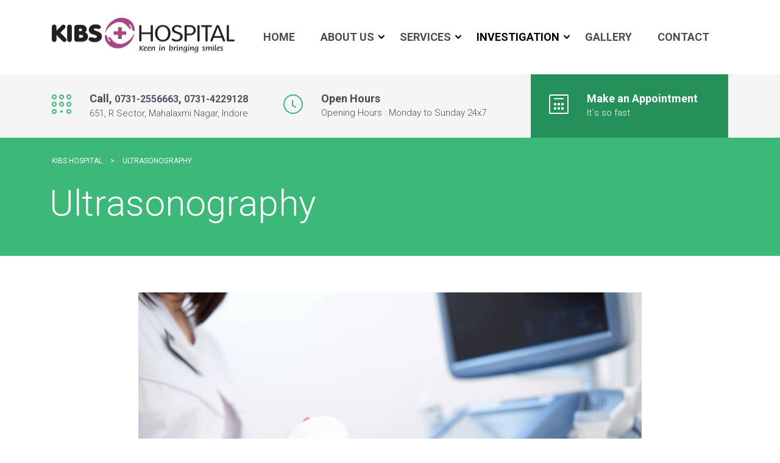

--- FILE ---
content_type: text/html; charset=UTF-8
request_url: https://www.kibshospital.com/ultrasonography/
body_size: 12612
content:
<!DOCTYPE html>
<html lang="en" class="no-js">
<head>
	<meta charset="UTF-8"> 
	<meta http-equiv="x-ua-compatible" content="ie=edge"> 
	<meta name="viewport" content="width=device-width, initial-scale=1">
	<link rel="profile" href="http://gmpg.org/xfn/11">
	<link rel="pingback" href="https://www.kibshospital.com/xmlrpc.php">
	<style type="text/css" media="screen">#ui-datepicker-div.booked_custom_date_picker table.ui-datepicker-calendar tbody td a.ui-state-active,#ui-datepicker-div.booked_custom_date_picker table.ui-datepicker-calendar tbody td a.ui-state-active:hover,body #booked-profile-page input[type=submit].button-primary:hover,body .booked-list-view button.button:hover, body .booked-list-view input[type=submit].button-primary:hover,body table.booked-calendar input[type=submit].button-primary:hover,body .booked-modal input[type=submit].button-primary:hover,body table.booked-calendar th,body table.booked-calendar thead,body table.booked-calendar thead th,body table.booked-calendar .booked-appt-list .timeslot .timeslot-people button:hover,body #booked-profile-page .booked-profile-header,body #booked-profile-page .booked-tabs li.active a,body #booked-profile-page .booked-tabs li.active a:hover,body #booked-profile-page .appt-block .google-cal-button > a:hover,#ui-datepicker-div.booked_custom_date_picker .ui-datepicker-header{ background:#365769 !important; }body #booked-profile-page input[type=submit].button-primary:hover,body table.booked-calendar input[type=submit].button-primary:hover,body .booked-list-view button.button:hover, body .booked-list-view input[type=submit].button-primary:hover,body .booked-modal input[type=submit].button-primary:hover,body table.booked-calendar th,body table.booked-calendar .booked-appt-list .timeslot .timeslot-people button:hover,body #booked-profile-page .booked-profile-header,body #booked-profile-page .appt-block .google-cal-button > a:hover{ border-color:#365769 !important; }body table.booked-calendar tr.days,body table.booked-calendar tr.days th,body .booked-calendarSwitcher.calendar,body #booked-profile-page .booked-tabs,#ui-datepicker-div.booked_custom_date_picker table.ui-datepicker-calendar thead,#ui-datepicker-div.booked_custom_date_picker table.ui-datepicker-calendar thead th{ background:#264452 !important; }body table.booked-calendar tr.days th,body #booked-profile-page .booked-tabs{ border-color:#264452 !important; }#ui-datepicker-div.booked_custom_date_picker table.ui-datepicker-calendar tbody td.ui-datepicker-today a,#ui-datepicker-div.booked_custom_date_picker table.ui-datepicker-calendar tbody td.ui-datepicker-today a:hover,body #booked-profile-page input[type=submit].button-primary,body table.booked-calendar input[type=submit].button-primary,body .booked-list-view button.button, body .booked-list-view input[type=submit].button-primary,body .booked-list-view button.button, body .booked-list-view input[type=submit].button-primary,body .booked-modal input[type=submit].button-primary,body table.booked-calendar .booked-appt-list .timeslot .timeslot-people button,body #booked-profile-page .booked-profile-appt-list .appt-block.approved .status-block,body #booked-profile-page .appt-block .google-cal-button > a,body .booked-modal p.booked-title-bar,body table.booked-calendar td:hover .date span,body .booked-list-view a.booked_list_date_picker_trigger.booked-dp-active,body .booked-list-view a.booked_list_date_picker_trigger.booked-dp-active:hover,.booked-ms-modal .booked-book-appt /* Multi-Slot Booking */{ background:#56C477; }body #booked-profile-page input[type=submit].button-primary,body table.booked-calendar input[type=submit].button-primary,body .booked-list-view button.button, body .booked-list-view input[type=submit].button-primary,body .booked-list-view button.button, body .booked-list-view input[type=submit].button-primary,body .booked-modal input[type=submit].button-primary,body #booked-profile-page .appt-block .google-cal-button > a,body table.booked-calendar .booked-appt-list .timeslot .timeslot-people button,body .booked-list-view a.booked_list_date_picker_trigger.booked-dp-active,body .booked-list-view a.booked_list_date_picker_trigger.booked-dp-active:hover{ border-color:#56C477; }body .booked-modal .bm-window p i.fa,body .booked-modal .bm-window a,body .booked-appt-list .booked-public-appointment-title,body .booked-modal .bm-window p.appointment-title,.booked-ms-modal.visible:hover .booked-book-appt{ color:#56C477; }.booked-appt-list .timeslot.has-title .booked-public-appointment-title { color:inherit; }</style>                        <script>
                            /* You can add more configuration options to webfontloader by previously defining the WebFontConfig with your options */
                            if ( typeof WebFontConfig === "undefined" ) {
                                WebFontConfig = new Object();
                            }
                            WebFontConfig['google'] = {families: ['Roboto:100,300,400,500,700,900,100italic,300italic,400italic,500italic,700italic,900italic', 'Playfair+Display:400,700,900,400italic,700italic,900italic']};

                            (function() {
                                var wf = document.createElement( 'script' );
                                wf.src = 'https://ajax.googleapis.com/ajax/libs/webfont/1.5.3/webfont.js';
                                wf.type = 'text/javascript';
                                wf.async = 'true';
                                var s = document.getElementsByTagName( 'script' )[0];
                                s.parentNode.insertBefore( wf, s );
                            })();
                        </script>
                        <meta name='robots' content='index, follow, max-image-preview:large, max-snippet:-1, max-video-preview:-1' />
	<style>img:is([sizes="auto" i], [sizes^="auto," i]) { contain-intrinsic-size: 3000px 1500px }</style>
	
	<!-- This site is optimized with the Yoast SEO plugin v24.6 - https://yoast.com/wordpress/plugins/seo/ -->
	<title>Ultrasonography - Kibs Hospital</title>
	<link rel="canonical" href="https://www.kibshospital.com/ultrasonography/" />
	<meta property="og:locale" content="en_US" />
	<meta property="og:type" content="article" />
	<meta property="og:title" content="Ultrasonography - Kibs Hospital" />
	<meta property="og:url" content="https://www.kibshospital.com/ultrasonography/" />
	<meta property="og:site_name" content="Kibs Hospital" />
	<meta property="article:modified_time" content="2025-02-28T13:46:43+00:00" />
	<meta name="twitter:card" content="summary_large_image" />
	<meta name="twitter:label1" content="Est. reading time" />
	<meta name="twitter:data1" content="1 minute" />
	<script type="application/ld+json" class="yoast-schema-graph">{"@context":"https://schema.org","@graph":[{"@type":"WebPage","@id":"https://www.kibshospital.com/ultrasonography/","url":"https://www.kibshospital.com/ultrasonography/","name":"Ultrasonography - Kibs Hospital","isPartOf":{"@id":"http://www.kibshospital.com/#website"},"datePublished":"2017-09-14T07:08:15+00:00","dateModified":"2025-02-28T13:46:43+00:00","breadcrumb":{"@id":"https://www.kibshospital.com/ultrasonography/#breadcrumb"},"inLanguage":"en","potentialAction":[{"@type":"ReadAction","target":["https://www.kibshospital.com/ultrasonography/"]}]},{"@type":"BreadcrumbList","@id":"https://www.kibshospital.com/ultrasonography/#breadcrumb","itemListElement":[{"@type":"ListItem","position":1,"name":"Home","item":"https://www.kibshospital.com/"},{"@type":"ListItem","position":2,"name":"Ultrasonography"}]},{"@type":"WebSite","@id":"http://www.kibshospital.com/#website","url":"http://www.kibshospital.com/","name":"Kibs Hospital","description":"Best Hospital for Pediatric Surgery in India","potentialAction":[{"@type":"SearchAction","target":{"@type":"EntryPoint","urlTemplate":"http://www.kibshospital.com/?s={search_term_string}"},"query-input":{"@type":"PropertyValueSpecification","valueRequired":true,"valueName":"search_term_string"}}],"inLanguage":"en"}]}</script>
	<!-- / Yoast SEO plugin. -->


<link rel="alternate" type="application/rss+xml" title="Kibs Hospital &raquo; Feed" href="https://www.kibshospital.com/feed/" />
<link rel="alternate" type="application/rss+xml" title="Kibs Hospital &raquo; Comments Feed" href="https://www.kibshospital.com/comments/feed/" />
<script type="text/javascript">
/* <![CDATA[ */
window._wpemojiSettings = {"baseUrl":"https:\/\/s.w.org\/images\/core\/emoji\/15.0.3\/72x72\/","ext":".png","svgUrl":"https:\/\/s.w.org\/images\/core\/emoji\/15.0.3\/svg\/","svgExt":".svg","source":{"concatemoji":"https:\/\/www.kibshospital.com\/wp-includes\/js\/wp-emoji-release.min.js?ver=6.7.4"}};
/*! This file is auto-generated */
!function(i,n){var o,s,e;function c(e){try{var t={supportTests:e,timestamp:(new Date).valueOf()};sessionStorage.setItem(o,JSON.stringify(t))}catch(e){}}function p(e,t,n){e.clearRect(0,0,e.canvas.width,e.canvas.height),e.fillText(t,0,0);var t=new Uint32Array(e.getImageData(0,0,e.canvas.width,e.canvas.height).data),r=(e.clearRect(0,0,e.canvas.width,e.canvas.height),e.fillText(n,0,0),new Uint32Array(e.getImageData(0,0,e.canvas.width,e.canvas.height).data));return t.every(function(e,t){return e===r[t]})}function u(e,t,n){switch(t){case"flag":return n(e,"\ud83c\udff3\ufe0f\u200d\u26a7\ufe0f","\ud83c\udff3\ufe0f\u200b\u26a7\ufe0f")?!1:!n(e,"\ud83c\uddfa\ud83c\uddf3","\ud83c\uddfa\u200b\ud83c\uddf3")&&!n(e,"\ud83c\udff4\udb40\udc67\udb40\udc62\udb40\udc65\udb40\udc6e\udb40\udc67\udb40\udc7f","\ud83c\udff4\u200b\udb40\udc67\u200b\udb40\udc62\u200b\udb40\udc65\u200b\udb40\udc6e\u200b\udb40\udc67\u200b\udb40\udc7f");case"emoji":return!n(e,"\ud83d\udc26\u200d\u2b1b","\ud83d\udc26\u200b\u2b1b")}return!1}function f(e,t,n){var r="undefined"!=typeof WorkerGlobalScope&&self instanceof WorkerGlobalScope?new OffscreenCanvas(300,150):i.createElement("canvas"),a=r.getContext("2d",{willReadFrequently:!0}),o=(a.textBaseline="top",a.font="600 32px Arial",{});return e.forEach(function(e){o[e]=t(a,e,n)}),o}function t(e){var t=i.createElement("script");t.src=e,t.defer=!0,i.head.appendChild(t)}"undefined"!=typeof Promise&&(o="wpEmojiSettingsSupports",s=["flag","emoji"],n.supports={everything:!0,everythingExceptFlag:!0},e=new Promise(function(e){i.addEventListener("DOMContentLoaded",e,{once:!0})}),new Promise(function(t){var n=function(){try{var e=JSON.parse(sessionStorage.getItem(o));if("object"==typeof e&&"number"==typeof e.timestamp&&(new Date).valueOf()<e.timestamp+604800&&"object"==typeof e.supportTests)return e.supportTests}catch(e){}return null}();if(!n){if("undefined"!=typeof Worker&&"undefined"!=typeof OffscreenCanvas&&"undefined"!=typeof URL&&URL.createObjectURL&&"undefined"!=typeof Blob)try{var e="postMessage("+f.toString()+"("+[JSON.stringify(s),u.toString(),p.toString()].join(",")+"));",r=new Blob([e],{type:"text/javascript"}),a=new Worker(URL.createObjectURL(r),{name:"wpTestEmojiSupports"});return void(a.onmessage=function(e){c(n=e.data),a.terminate(),t(n)})}catch(e){}c(n=f(s,u,p))}t(n)}).then(function(e){for(var t in e)n.supports[t]=e[t],n.supports.everything=n.supports.everything&&n.supports[t],"flag"!==t&&(n.supports.everythingExceptFlag=n.supports.everythingExceptFlag&&n.supports[t]);n.supports.everythingExceptFlag=n.supports.everythingExceptFlag&&!n.supports.flag,n.DOMReady=!1,n.readyCallback=function(){n.DOMReady=!0}}).then(function(){return e}).then(function(){var e;n.supports.everything||(n.readyCallback(),(e=n.source||{}).concatemoji?t(e.concatemoji):e.wpemoji&&e.twemoji&&(t(e.twemoji),t(e.wpemoji)))}))}((window,document),window._wpemojiSettings);
/* ]]> */
</script>
<!-- kibshospital.com is managing ads with Advanced Ads 1.56.3 – https://wpadvancedads.com/ --><script id="kibsh-ready">
			window.advanced_ads_ready=function(e,a){a=a||"complete";var d=function(e){return"interactive"===a?"loading"!==e:"complete"===e};d(document.readyState)?e():document.addEventListener("readystatechange",(function(a){d(a.target.readyState)&&e()}),{once:"interactive"===a})},window.advanced_ads_ready_queue=window.advanced_ads_ready_queue||[];		</script>
		<style id='wp-emoji-styles-inline-css' type='text/css'>

	img.wp-smiley, img.emoji {
		display: inline !important;
		border: none !important;
		box-shadow: none !important;
		height: 1em !important;
		width: 1em !important;
		margin: 0 0.07em !important;
		vertical-align: -0.1em !important;
		background: none !important;
		padding: 0 !important;
	}
</style>
<link rel='stylesheet' id='wp-block-library-css' href='https://www.kibshospital.com/wp-includes/css/dist/block-library/style.min.css?ver=6.7.4' type='text/css' media='all' />
<link rel='stylesheet' id='font-awesome-css' href='https://www.kibshospital.com/wp-content/plugins/js_composer/assets/lib/bower/font-awesome/css/font-awesome.min.css?ver=4.12' type='text/css' media='all' />
<style id='classic-theme-styles-inline-css' type='text/css'>
/*! This file is auto-generated */
.wp-block-button__link{color:#fff;background-color:#32373c;border-radius:9999px;box-shadow:none;text-decoration:none;padding:calc(.667em + 2px) calc(1.333em + 2px);font-size:1.125em}.wp-block-file__button{background:#32373c;color:#fff;text-decoration:none}
</style>
<style id='global-styles-inline-css' type='text/css'>
:root{--wp--preset--aspect-ratio--square: 1;--wp--preset--aspect-ratio--4-3: 4/3;--wp--preset--aspect-ratio--3-4: 3/4;--wp--preset--aspect-ratio--3-2: 3/2;--wp--preset--aspect-ratio--2-3: 2/3;--wp--preset--aspect-ratio--16-9: 16/9;--wp--preset--aspect-ratio--9-16: 9/16;--wp--preset--color--black: #000000;--wp--preset--color--cyan-bluish-gray: #abb8c3;--wp--preset--color--white: #ffffff;--wp--preset--color--pale-pink: #f78da7;--wp--preset--color--vivid-red: #cf2e2e;--wp--preset--color--luminous-vivid-orange: #ff6900;--wp--preset--color--luminous-vivid-amber: #fcb900;--wp--preset--color--light-green-cyan: #7bdcb5;--wp--preset--color--vivid-green-cyan: #00d084;--wp--preset--color--pale-cyan-blue: #8ed1fc;--wp--preset--color--vivid-cyan-blue: #0693e3;--wp--preset--color--vivid-purple: #9b51e0;--wp--preset--gradient--vivid-cyan-blue-to-vivid-purple: linear-gradient(135deg,rgba(6,147,227,1) 0%,rgb(155,81,224) 100%);--wp--preset--gradient--light-green-cyan-to-vivid-green-cyan: linear-gradient(135deg,rgb(122,220,180) 0%,rgb(0,208,130) 100%);--wp--preset--gradient--luminous-vivid-amber-to-luminous-vivid-orange: linear-gradient(135deg,rgba(252,185,0,1) 0%,rgba(255,105,0,1) 100%);--wp--preset--gradient--luminous-vivid-orange-to-vivid-red: linear-gradient(135deg,rgba(255,105,0,1) 0%,rgb(207,46,46) 100%);--wp--preset--gradient--very-light-gray-to-cyan-bluish-gray: linear-gradient(135deg,rgb(238,238,238) 0%,rgb(169,184,195) 100%);--wp--preset--gradient--cool-to-warm-spectrum: linear-gradient(135deg,rgb(74,234,220) 0%,rgb(151,120,209) 20%,rgb(207,42,186) 40%,rgb(238,44,130) 60%,rgb(251,105,98) 80%,rgb(254,248,76) 100%);--wp--preset--gradient--blush-light-purple: linear-gradient(135deg,rgb(255,206,236) 0%,rgb(152,150,240) 100%);--wp--preset--gradient--blush-bordeaux: linear-gradient(135deg,rgb(254,205,165) 0%,rgb(254,45,45) 50%,rgb(107,0,62) 100%);--wp--preset--gradient--luminous-dusk: linear-gradient(135deg,rgb(255,203,112) 0%,rgb(199,81,192) 50%,rgb(65,88,208) 100%);--wp--preset--gradient--pale-ocean: linear-gradient(135deg,rgb(255,245,203) 0%,rgb(182,227,212) 50%,rgb(51,167,181) 100%);--wp--preset--gradient--electric-grass: linear-gradient(135deg,rgb(202,248,128) 0%,rgb(113,206,126) 100%);--wp--preset--gradient--midnight: linear-gradient(135deg,rgb(2,3,129) 0%,rgb(40,116,252) 100%);--wp--preset--font-size--small: 13px;--wp--preset--font-size--medium: 20px;--wp--preset--font-size--large: 36px;--wp--preset--font-size--x-large: 42px;--wp--preset--spacing--20: 0.44rem;--wp--preset--spacing--30: 0.67rem;--wp--preset--spacing--40: 1rem;--wp--preset--spacing--50: 1.5rem;--wp--preset--spacing--60: 2.25rem;--wp--preset--spacing--70: 3.38rem;--wp--preset--spacing--80: 5.06rem;--wp--preset--shadow--natural: 6px 6px 9px rgba(0, 0, 0, 0.2);--wp--preset--shadow--deep: 12px 12px 50px rgba(0, 0, 0, 0.4);--wp--preset--shadow--sharp: 6px 6px 0px rgba(0, 0, 0, 0.2);--wp--preset--shadow--outlined: 6px 6px 0px -3px rgba(255, 255, 255, 1), 6px 6px rgba(0, 0, 0, 1);--wp--preset--shadow--crisp: 6px 6px 0px rgba(0, 0, 0, 1);}:where(.is-layout-flex){gap: 0.5em;}:where(.is-layout-grid){gap: 0.5em;}body .is-layout-flex{display: flex;}.is-layout-flex{flex-wrap: wrap;align-items: center;}.is-layout-flex > :is(*, div){margin: 0;}body .is-layout-grid{display: grid;}.is-layout-grid > :is(*, div){margin: 0;}:where(.wp-block-columns.is-layout-flex){gap: 2em;}:where(.wp-block-columns.is-layout-grid){gap: 2em;}:where(.wp-block-post-template.is-layout-flex){gap: 1.25em;}:where(.wp-block-post-template.is-layout-grid){gap: 1.25em;}.has-black-color{color: var(--wp--preset--color--black) !important;}.has-cyan-bluish-gray-color{color: var(--wp--preset--color--cyan-bluish-gray) !important;}.has-white-color{color: var(--wp--preset--color--white) !important;}.has-pale-pink-color{color: var(--wp--preset--color--pale-pink) !important;}.has-vivid-red-color{color: var(--wp--preset--color--vivid-red) !important;}.has-luminous-vivid-orange-color{color: var(--wp--preset--color--luminous-vivid-orange) !important;}.has-luminous-vivid-amber-color{color: var(--wp--preset--color--luminous-vivid-amber) !important;}.has-light-green-cyan-color{color: var(--wp--preset--color--light-green-cyan) !important;}.has-vivid-green-cyan-color{color: var(--wp--preset--color--vivid-green-cyan) !important;}.has-pale-cyan-blue-color{color: var(--wp--preset--color--pale-cyan-blue) !important;}.has-vivid-cyan-blue-color{color: var(--wp--preset--color--vivid-cyan-blue) !important;}.has-vivid-purple-color{color: var(--wp--preset--color--vivid-purple) !important;}.has-black-background-color{background-color: var(--wp--preset--color--black) !important;}.has-cyan-bluish-gray-background-color{background-color: var(--wp--preset--color--cyan-bluish-gray) !important;}.has-white-background-color{background-color: var(--wp--preset--color--white) !important;}.has-pale-pink-background-color{background-color: var(--wp--preset--color--pale-pink) !important;}.has-vivid-red-background-color{background-color: var(--wp--preset--color--vivid-red) !important;}.has-luminous-vivid-orange-background-color{background-color: var(--wp--preset--color--luminous-vivid-orange) !important;}.has-luminous-vivid-amber-background-color{background-color: var(--wp--preset--color--luminous-vivid-amber) !important;}.has-light-green-cyan-background-color{background-color: var(--wp--preset--color--light-green-cyan) !important;}.has-vivid-green-cyan-background-color{background-color: var(--wp--preset--color--vivid-green-cyan) !important;}.has-pale-cyan-blue-background-color{background-color: var(--wp--preset--color--pale-cyan-blue) !important;}.has-vivid-cyan-blue-background-color{background-color: var(--wp--preset--color--vivid-cyan-blue) !important;}.has-vivid-purple-background-color{background-color: var(--wp--preset--color--vivid-purple) !important;}.has-black-border-color{border-color: var(--wp--preset--color--black) !important;}.has-cyan-bluish-gray-border-color{border-color: var(--wp--preset--color--cyan-bluish-gray) !important;}.has-white-border-color{border-color: var(--wp--preset--color--white) !important;}.has-pale-pink-border-color{border-color: var(--wp--preset--color--pale-pink) !important;}.has-vivid-red-border-color{border-color: var(--wp--preset--color--vivid-red) !important;}.has-luminous-vivid-orange-border-color{border-color: var(--wp--preset--color--luminous-vivid-orange) !important;}.has-luminous-vivid-amber-border-color{border-color: var(--wp--preset--color--luminous-vivid-amber) !important;}.has-light-green-cyan-border-color{border-color: var(--wp--preset--color--light-green-cyan) !important;}.has-vivid-green-cyan-border-color{border-color: var(--wp--preset--color--vivid-green-cyan) !important;}.has-pale-cyan-blue-border-color{border-color: var(--wp--preset--color--pale-cyan-blue) !important;}.has-vivid-cyan-blue-border-color{border-color: var(--wp--preset--color--vivid-cyan-blue) !important;}.has-vivid-purple-border-color{border-color: var(--wp--preset--color--vivid-purple) !important;}.has-vivid-cyan-blue-to-vivid-purple-gradient-background{background: var(--wp--preset--gradient--vivid-cyan-blue-to-vivid-purple) !important;}.has-light-green-cyan-to-vivid-green-cyan-gradient-background{background: var(--wp--preset--gradient--light-green-cyan-to-vivid-green-cyan) !important;}.has-luminous-vivid-amber-to-luminous-vivid-orange-gradient-background{background: var(--wp--preset--gradient--luminous-vivid-amber-to-luminous-vivid-orange) !important;}.has-luminous-vivid-orange-to-vivid-red-gradient-background{background: var(--wp--preset--gradient--luminous-vivid-orange-to-vivid-red) !important;}.has-very-light-gray-to-cyan-bluish-gray-gradient-background{background: var(--wp--preset--gradient--very-light-gray-to-cyan-bluish-gray) !important;}.has-cool-to-warm-spectrum-gradient-background{background: var(--wp--preset--gradient--cool-to-warm-spectrum) !important;}.has-blush-light-purple-gradient-background{background: var(--wp--preset--gradient--blush-light-purple) !important;}.has-blush-bordeaux-gradient-background{background: var(--wp--preset--gradient--blush-bordeaux) !important;}.has-luminous-dusk-gradient-background{background: var(--wp--preset--gradient--luminous-dusk) !important;}.has-pale-ocean-gradient-background{background: var(--wp--preset--gradient--pale-ocean) !important;}.has-electric-grass-gradient-background{background: var(--wp--preset--gradient--electric-grass) !important;}.has-midnight-gradient-background{background: var(--wp--preset--gradient--midnight) !important;}.has-small-font-size{font-size: var(--wp--preset--font-size--small) !important;}.has-medium-font-size{font-size: var(--wp--preset--font-size--medium) !important;}.has-large-font-size{font-size: var(--wp--preset--font-size--large) !important;}.has-x-large-font-size{font-size: var(--wp--preset--font-size--x-large) !important;}
:where(.wp-block-post-template.is-layout-flex){gap: 1.25em;}:where(.wp-block-post-template.is-layout-grid){gap: 1.25em;}
:where(.wp-block-columns.is-layout-flex){gap: 2em;}:where(.wp-block-columns.is-layout-grid){gap: 2em;}
:root :where(.wp-block-pullquote){font-size: 1.5em;line-height: 1.6;}
</style>
<link rel='stylesheet' id='lvca-animate-styles-css' href='https://www.kibshospital.com/wp-content/plugins/addons-for-visual-composer/assets/css/animate.css?ver=3.9.2' type='text/css' media='all' />
<link rel='stylesheet' id='lvca-frontend-styles-css' href='https://www.kibshospital.com/wp-content/plugins/addons-for-visual-composer/assets/css/lvca-frontend.css?ver=3.9.2' type='text/css' media='all' />
<link rel='stylesheet' id='lvca-icomoon-styles-css' href='https://www.kibshospital.com/wp-content/plugins/addons-for-visual-composer/assets/css/icomoon.css?ver=3.9.2' type='text/css' media='all' />
<link rel='stylesheet' id='booked-icons-css' href='https://www.kibshospital.com/wp-content/plugins/booked/assets/css/icons.css?ver=2.3.5' type='text/css' media='all' />
<link rel='stylesheet' id='booked-tooltipster-css' href='https://www.kibshospital.com/wp-content/plugins/booked/assets/js/tooltipster/css/tooltipster.css?ver=3.3.0' type='text/css' media='all' />
<link rel='stylesheet' id='booked-tooltipster-theme-css' href='https://www.kibshospital.com/wp-content/plugins/booked/assets/js/tooltipster/css/themes/tooltipster-light.css?ver=3.3.0' type='text/css' media='all' />
<link rel='stylesheet' id='booked-animations-css' href='https://www.kibshospital.com/wp-content/plugins/booked/assets/css/animations.css?ver=2.3.5' type='text/css' media='all' />
<link rel='stylesheet' id='booked-css-css' href='https://www.kibshospital.com/wp-content/plugins/booked/dist/booked.css?ver=2.3.5' type='text/css' media='all' />
<link rel='stylesheet' id='contact-form-7-css' href='https://www.kibshospital.com/wp-content/plugins/contact-form-7/includes/css/styles.css?ver=6.0.4' type='text/css' media='all' />
<link rel='stylesheet' id='go-portfolio-magnific-popup-styles-css' href='https://www.kibshospital.com/wp-content/plugins/go_portfolio/assets/plugins/magnific-popup/magnific-popup.css?ver=1.6.4' type='text/css' media='all' />
<link rel='stylesheet' id='go-portfolio-styles-css' href='https://www.kibshospital.com/wp-content/plugins/go_portfolio/assets/css/go_portfolio_styles.css?ver=1.6.4' type='text/css' media='all' />
<style id='go-portfolio-styles-inline-css' type='text/css'>
@media only screen and (min-width: 768px) and (max-width: 959px) {
		.gw-gopf-posts { letter-spacing:10px; }
		.gw-gopf {
			
			margin:0 auto;
		}
		.gw-gopf-1col .gw-gopf-col-wrap { 
        	float:left !important;		
			margin-left:0 !important;
        	width:100%;		
		} 
		.gw-gopf-2cols .gw-gopf-col-wrap,
		.gw-gopf-3cols .gw-gopf-col-wrap,
		.gw-gopf-4cols .gw-gopf-col-wrap,
		.gw-gopf-5cols .gw-gopf-col-wrap,
		.gw-gopf-6cols .gw-gopf-col-wrap,
		.gw-gopf-7cols .gw-gopf-col-wrap,
		.gw-gopf-8cols .gw-gopf-col-wrap,
		.gw-gopf-9cols .gw-gopf-col-wrap,
		.gw-gopf-10cols .gw-gopf-col-wrap { width:50% !important; }		
	}

		@media only screen and (min-width: 480px) and (max-width: 767px) {
		.gw-gopf-posts { letter-spacing:20px; }
		.gw-gopf {
			
			margin:0 auto;
		}		
		.gw-gopf-1col .gw-gopf-col-wrap,
		.gw-gopf-2cols .gw-gopf-col-wrap,
		.gw-gopf-3cols .gw-gopf-col-wrap,
		.gw-gopf-4cols .gw-gopf-col-wrap,
		.gw-gopf-5cols .gw-gopf-col-wrap,
		.gw-gopf-6cols .gw-gopf-col-wrap,
		.gw-gopf-7cols .gw-gopf-col-wrap,
		.gw-gopf-8cols .gw-gopf-col-wrap,
		.gw-gopf-9cols .gw-gopf-col-wrap,
		.gw-gopf-10cols .gw-gopf-col-wrap { 
        	float:left !important;		
			margin-left:0 !important;
        	width:100%;
		}

		/* RTL */
		.gw-gopf-rtl.gw-gopf-1col .gw-gopf-col-wrap,
		.gw-gopf-rtl.gw-gopf-2cols .gw-gopf-col-wrap,
		.gw-gopf-rtl.gw-gopf-3cols .gw-gopf-col-wrap,
		.gw-gopf-rtl.gw-gopf-4cols .gw-gopf-col-wrap,
		.gw-gopf-rtl.gw-gopf-5cols .gw-gopf-col-wrap,
		.gw-gopf-rtl.gw-gopf-6cols .gw-gopf-col-wrap,
		.gw-gopf-rtl.gw-gopf-7cols .gw-gopf-col-wrap,
		.gw-gopf-rtl.gw-gopf-8cols .gw-gopf-col-wrap,
		.gw-gopf-rtl.gw-gopf-9cols .gw-gopf-col-wrap,
		.gw-gopf-rtl.gw-gopf-10cols .gw-gopf-col-wrap { float:right !important; }
		
		.gw-gopf-slider-type.gw-gopf-rtl.gw-gopf-1col .gw-gopf-col-wrap,
		.gw-gopf-slider-type.gw-gopf-rtl.gw-gopf-2cols .gw-gopf-col-wrap,
		.gw-gopf-slider-type.gw-gopf-rtl.gw-gopf-3cols .gw-gopf-col-wrap,
		.gw-gopf-slider-type.gw-gopf-rtl.gw-gopf-4cols .gw-gopf-col-wrap,
		.gw-gopf-slider-type.gw-gopf-rtl.gw-gopf-5cols .gw-gopf-col-wrap,
		.gw-gopf-slider-type.gw-gopf-rtl.gw-gopf-6cols .gw-gopf-col-wrap,
		.gw-gopf-slider-type.gw-gopf-rtl.gw-gopf-7cols .gw-gopf-col-wrap,
		.gw-gopf-slider-type.gw-gopf-rtl.gw-gopf-8cols .gw-gopf-col-wrap,
		.gw-gopf-slider-type.gw-gopf-rtl.gw-gopf-9cols .gw-gopf-col-wrap,
		.gw-gopf-slider-type.gw-gopf-rtl.gw-gopf-10cols .gw-gopf-col-wrap { float:left !important; }
		
	}
	
	
		@media only screen and (max-width: 479px) {
		.gw-gopf-posts { letter-spacing:30px; }
		.gw-gopf {
			max-width:400px;
			margin:0 auto;
		}
		.gw-gopf-1col .gw-gopf-col-wrap,
		.gw-gopf-2cols .gw-gopf-col-wrap,
		.gw-gopf-3cols .gw-gopf-col-wrap,
		.gw-gopf-4cols .gw-gopf-col-wrap,
		.gw-gopf-5cols .gw-gopf-col-wrap,
		.gw-gopf-6cols .gw-gopf-col-wrap,
		.gw-gopf-7cols .gw-gopf-col-wrap,
		.gw-gopf-8cols .gw-gopf-col-wrap,
		.gw-gopf-9cols .gw-gopf-col-wrap,
		.gw-gopf-10cols .gw-gopf-col-wrap {
        	margin-left:0 !important;
        	float:left !important;
        	width:100%;
         }
		 
		/* RTL */
		.gw-gopf-rtl.gw-gopf-1col .gw-gopf-col-wrap,
		.gw-gopf-rtl.gw-gopf-2cols .gw-gopf-col-wrap,
		.gw-gopf-rtl.gw-gopf-3cols .gw-gopf-col-wrap,
		.gw-gopf-rtl.gw-gopf-4cols .gw-gopf-col-wrap,
		.gw-gopf-rtl.gw-gopf-5cols .gw-gopf-col-wrap,
		.gw-gopf-rtl.gw-gopf-6cols .gw-gopf-col-wrap,
		.gw-gopf-rtl.gw-gopf-7cols .gw-gopf-col-wrap,
		.gw-gopf-rtl.gw-gopf-8cols .gw-gopf-col-wrap,
		.gw-gopf-rtl.gw-gopf-9cols .gw-gopf-col-wrap,
		.gw-gopf-rtl.gw-gopf-10cols .gw-gopf-col-wrap { float:right !important; }
		
		.gw-gopf-slider-type.gw-gopf-rtl.gw-gopf-1col .gw-gopf-col-wrap,
		.gw-gopf-slider-type.gw-gopf-rtl.gw-gopf-2cols .gw-gopf-col-wrap,
		.gw-gopf-slider-type.gw-gopf-rtl.gw-gopf-3cols .gw-gopf-col-wrap,
		.gw-gopf-slider-type.gw-gopf-rtl.gw-gopf-4cols .gw-gopf-col-wrap,
		.gw-gopf-slider-type.gw-gopf-rtl.gw-gopf-5cols .gw-gopf-col-wrap,
		.gw-gopf-slider-type.gw-gopf-rtl.gw-gopf-6cols .gw-gopf-col-wrap,
		.gw-gopf-slider-type.gw-gopf-rtl.gw-gopf-7cols .gw-gopf-col-wrap,
		.gw-gopf-slider-type.gw-gopf-rtl.gw-gopf-8cols .gw-gopf-col-wrap,
		.gw-gopf-slider-type.gw-gopf-rtl.gw-gopf-9cols .gw-gopf-col-wrap,
		.gw-gopf-slider-type.gw-gopf-rtl.gw-gopf-10cols .gw-gopf-col-wrap { float:left !important; }		
		 
	}
</style>
<link rel='stylesheet' id='jquery-smooth-scroll-css' href='https://www.kibshospital.com/wp-content/plugins/jquery-smooth-scroll/css/style.css?ver=6.7.4' type='text/css' media='all' />
<link rel='stylesheet' id='master-accordion-css' href='https://www.kibshospital.com/wp-content/plugins/wp-awesome-faq/assets/css/master-accordion.css?ver=4.1.9' type='text/css' media='all' />
<link rel='stylesheet' id='bigger-picture-css' href='https://www.kibshospital.com/wp-content/plugins/youtube-channel/assets/lib/bigger-picture/css/bigger-picture.min.css?ver=3.25.2' type='text/css' media='all' />
<link rel='stylesheet' id='youtube-channel-css' href='https://www.kibshospital.com/wp-content/plugins/youtube-channel/assets/css/youtube-channel.min.css?ver=3.25.2' type='text/css' media='all' />
<link rel='stylesheet' id='lvca-accordion-css' href='https://www.kibshospital.com/wp-content/plugins/addons-for-visual-composer/includes/addons/accordion/css/style.css?ver=3.9.2' type='text/css' media='all' />
<link rel='stylesheet' id='lvca-slick-css' href='https://www.kibshospital.com/wp-content/plugins/addons-for-visual-composer/assets/css/slick.css?ver=3.9.2' type='text/css' media='all' />
<link rel='stylesheet' id='lvca-carousel-css' href='https://www.kibshospital.com/wp-content/plugins/addons-for-visual-composer/includes/addons/carousel/css/style.css?ver=3.9.2' type='text/css' media='all' />
<link rel='stylesheet' id='lvca-clients-css' href='https://www.kibshospital.com/wp-content/plugins/addons-for-visual-composer/includes/addons/clients/css/style.css?ver=3.9.2' type='text/css' media='all' />
<link rel='stylesheet' id='lvca-heading-css' href='https://www.kibshospital.com/wp-content/plugins/addons-for-visual-composer/includes/addons/heading/css/style.css?ver=3.9.2' type='text/css' media='all' />
<link rel='stylesheet' id='lvca-odometers-css' href='https://www.kibshospital.com/wp-content/plugins/addons-for-visual-composer/includes/addons/odometers/css/style.css?ver=3.9.2' type='text/css' media='all' />
<link rel='stylesheet' id='lvca-piecharts-css' href='https://www.kibshospital.com/wp-content/plugins/addons-for-visual-composer/includes/addons/piecharts/css/style.css?ver=3.9.2' type='text/css' media='all' />
<link rel='stylesheet' id='lvca-posts-carousel-css' href='https://www.kibshospital.com/wp-content/plugins/addons-for-visual-composer/includes/addons/posts-carousel/css/style.css?ver=3.9.2' type='text/css' media='all' />
<link rel='stylesheet' id='lvca-pricing-table-css' href='https://www.kibshospital.com/wp-content/plugins/addons-for-visual-composer/includes/addons/pricing-table/css/style.css?ver=3.9.2' type='text/css' media='all' />
<link rel='stylesheet' id='lvca-services-css' href='https://www.kibshospital.com/wp-content/plugins/addons-for-visual-composer/includes/addons/services/css/style.css?ver=3.9.2' type='text/css' media='all' />
<link rel='stylesheet' id='lvca-stats-bar-css' href='https://www.kibshospital.com/wp-content/plugins/addons-for-visual-composer/includes/addons/stats-bar/css/style.css?ver=3.9.2' type='text/css' media='all' />
<link rel='stylesheet' id='lvca-tabs-css' href='https://www.kibshospital.com/wp-content/plugins/addons-for-visual-composer/includes/addons/tabs/css/style.css?ver=3.9.2' type='text/css' media='all' />
<link rel='stylesheet' id='lvca-team-members-css' href='https://www.kibshospital.com/wp-content/plugins/addons-for-visual-composer/includes/addons/team/css/style.css?ver=3.9.2' type='text/css' media='all' />
<link rel='stylesheet' id='lvca-testimonials-css' href='https://www.kibshospital.com/wp-content/plugins/addons-for-visual-composer/includes/addons/testimonials/css/style.css?ver=3.9.2' type='text/css' media='all' />
<link rel='stylesheet' id='lvca-flexslider-css' href='https://www.kibshospital.com/wp-content/plugins/addons-for-visual-composer/assets/css/flexslider.css?ver=3.9.2' type='text/css' media='all' />
<link rel='stylesheet' id='lvca-testimonials-slider-css' href='https://www.kibshospital.com/wp-content/plugins/addons-for-visual-composer/includes/addons/testimonials-slider/css/style.css?ver=3.9.2' type='text/css' media='all' />
<link rel='stylesheet' id='lvca-portfolio-css' href='https://www.kibshospital.com/wp-content/plugins/addons-for-visual-composer/includes/addons/portfolio/css/style.css?ver=3.9.2' type='text/css' media='all' />
<link rel='stylesheet' id='parent-style-css' href='https://www.kibshospital.com/wp-content/themes/dent-all/style.css?ver=6.7.4' type='text/css' media='all' />
<link rel='stylesheet' id='stm_bootstrap.min.css-css' href='https://www.kibshospital.com/wp-content/themes/dent-all/assets/css/bootstrap.min.css?ver=1.0' type='text/css' media='all' />
<link rel='stylesheet' id='stm_font-awesome.min.css-css' href='https://www.kibshospital.com/wp-content/themes/dent-all/assets/css/font-awesome.min.css?ver=1.0' type='text/css' media='all' />
<link rel='stylesheet' id='stm_stm-icomoon.css-css' href='https://www.kibshospital.com/wp-content/themes/dent-all/assets/css/stm-icomoon.css?ver=1.0' type='text/css' media='all' />
<link rel='stylesheet' id='stm_jquery-ui.min.css-css' href='https://www.kibshospital.com/wp-content/themes/dent-all/assets/css/jquery-ui.min.css?ver=1.0' type='text/css' media='all' />
<link rel='stylesheet' id='stm_jquery-ui.datepicker.min.css-css' href='https://www.kibshospital.com/wp-content/themes/dent-all/assets/css/jquery-ui.datepicker.min.css?ver=1.0' type='text/css' media='all' />
<link rel='stylesheet' id='stm_jquery-ui.slider.min.css-css' href='https://www.kibshospital.com/wp-content/themes/dent-all/assets/css/jquery-ui.slider.min.css?ver=1.0' type='text/css' media='all' />
<link rel='stylesheet' id='stm_jquery-ui-timepicker-addon.min.css-css' href='https://www.kibshospital.com/wp-content/themes/dent-all/assets/css/jquery-ui-timepicker-addon.min.css?ver=1.0' type='text/css' media='all' />
<link rel='stylesheet' id='stm_jquery.fancybox.css-css' href='https://www.kibshospital.com/wp-content/themes/dent-all/assets/css/jquery.fancybox.css?ver=1.0' type='text/css' media='all' />
<link rel='stylesheet' id='stm_select2.css-css' href='https://www.kibshospital.com/wp-content/themes/dent-all/assets/css/select2.css?ver=1.0' type='text/css' media='all' />
<link rel='stylesheet' id='stm_theme-style-css' href='https://www.kibshospital.com/wp-content/themes/dent-all-child/style.css?ver=1.0' type='text/css' media='all' />
<style id='stm_theme-style-inline-css' type='text/css'>
.title_box{ background-repeat: repeat; }
</style>
<link rel='stylesheet' id='wpcw-css' href='https://www.kibshospital.com/wp-content/plugins/contact-widgets/assets/css/style.min.css?ver=1.0.1' type='text/css' media='all' />
<link rel='stylesheet' id='gem-base-css' href='https://www.kibshospital.com/wp-content/plugins/godaddy-email-marketing-sign-up-forms/css/gem.min.css?ver=1.4.3' type='text/css' media='all' />
<link rel='stylesheet' id='js_composer_front-css' href='https://www.kibshospital.com/wp-content/plugins/js_composer/assets/css/js_composer.min.css?ver=4.12' type='text/css' media='all' />
<script type="text/javascript" src="https://www.kibshospital.com/wp-includes/js/jquery/jquery.min.js?ver=3.7.1" id="jquery-core-js"></script>
<script type="text/javascript" src="https://www.kibshospital.com/wp-includes/js/jquery/jquery-migrate.min.js?ver=3.4.1" id="jquery-migrate-js"></script>
<script type="text/javascript" src="https://www.kibshospital.com/wp-content/plugins/addons-for-visual-composer/assets/js/jquery.waypoints.min.js?ver=3.9.2" id="lvca-waypoints-js"></script>
<script type="text/javascript" id="lvca-frontend-scripts-js-extra">
/* <![CDATA[ */
var lvca_settings = {"mobile_width":"780","custom_css":""};
/* ]]> */
</script>
<script type="text/javascript" src="https://www.kibshospital.com/wp-content/plugins/addons-for-visual-composer/assets/js/lvca-frontend.min.js?ver=3.9.2" id="lvca-frontend-scripts-js"></script>
<script type="text/javascript" src="https://www.kibshospital.com/wp-content/plugins/addons-for-visual-composer/includes/addons/accordion/js/accordion.min.js?ver=3.9.2" id="lvca-accordion-js"></script>
<script type="text/javascript" src="https://www.kibshospital.com/wp-content/plugins/addons-for-visual-composer/assets/js/slick.min.js?ver=3.9.2" id="lvca-slick-carousel-js"></script>
<script type="text/javascript" src="https://www.kibshospital.com/wp-content/plugins/addons-for-visual-composer/assets/js/jquery.stats.min.js?ver=3.9.2" id="lvca-stats-js"></script>
<script type="text/javascript" src="https://www.kibshospital.com/wp-content/plugins/addons-for-visual-composer/includes/addons/odometers/js/odometer.min.js?ver=3.9.2" id="lvca-odometers-js"></script>
<script type="text/javascript" src="https://www.kibshospital.com/wp-content/plugins/addons-for-visual-composer/includes/addons/piecharts/js/piechart.min.js?ver=3.9.2" id="lvca-piecharts-js"></script>
<script type="text/javascript" src="https://www.kibshospital.com/wp-content/plugins/addons-for-visual-composer/includes/addons/posts-carousel/js/posts-carousel.min.js?ver=3.9.2" id="lvca-post-carousel-js"></script>
<script type="text/javascript" src="https://www.kibshospital.com/wp-content/plugins/addons-for-visual-composer/includes/addons/spacer/js/spacer.min.js?ver=3.9.2" id="lvca-spacer-js"></script>
<script type="text/javascript" src="https://www.kibshospital.com/wp-content/plugins/addons-for-visual-composer/includes/addons/services/js/services.min.js?ver=3.9.2" id="lvca-services-js"></script>
<script type="text/javascript" src="https://www.kibshospital.com/wp-content/plugins/addons-for-visual-composer/includes/addons/stats-bar/js/stats-bar.min.js?ver=3.9.2" id="lvca-stats-bar-js"></script>
<script type="text/javascript" src="https://www.kibshospital.com/wp-content/plugins/addons-for-visual-composer/includes/addons/tabs/js/tabs.min.js?ver=3.9.2" id="lvca-tabs-js"></script>
<script type="text/javascript" src="https://www.kibshospital.com/wp-content/plugins/addons-for-visual-composer/assets/js/jquery.flexslider.min.js?ver=3.9.2" id="lvca-flexslider-js"></script>
<script type="text/javascript" src="https://www.kibshospital.com/wp-content/plugins/addons-for-visual-composer/includes/addons/testimonials-slider/js/testimonials.min.js?ver=3.9.2" id="lvca-testimonials-slider-js"></script>
<script type="text/javascript" src="https://www.kibshospital.com/wp-content/plugins/addons-for-visual-composer/assets/js/isotope.pkgd.min.js?ver=3.9.2" id="lvca-isotope-js"></script>
<script type="text/javascript" src="https://www.kibshospital.com/wp-content/plugins/addons-for-visual-composer/assets/js/imagesloaded.pkgd.min.js?ver=3.9.2" id="lvca-imagesloaded-js"></script>
<script type="text/javascript" src="https://www.kibshospital.com/wp-content/plugins/addons-for-visual-composer/includes/addons/portfolio/js/portfolio.min.js?ver=3.9.2" id="lvca-portfolio-js"></script>
<link rel="https://api.w.org/" href="https://www.kibshospital.com/wp-json/" /><link rel="alternate" title="JSON" type="application/json" href="https://www.kibshospital.com/wp-json/wp/v2/pages/1574" /><link rel="EditURI" type="application/rsd+xml" title="RSD" href="https://www.kibshospital.com/xmlrpc.php?rsd" />
<link rel='shortlink' href='https://www.kibshospital.com/?p=1574' />
<link rel="alternate" title="oEmbed (JSON)" type="application/json+oembed" href="https://www.kibshospital.com/wp-json/oembed/1.0/embed?url=https%3A%2F%2Fwww.kibshospital.com%2Fultrasonography%2F" />
<link rel="alternate" title="oEmbed (XML)" type="text/xml+oembed" href="https://www.kibshospital.com/wp-json/oembed/1.0/embed?url=https%3A%2F%2Fwww.kibshospital.com%2Fultrasonography%2F&#038;format=xml" />
        <script type="text/javascript">
            (function () {
                window.lvca_fs = {can_use_premium_code: false};
            })();
        </script>
        <script type="text/javascript">
(function(url){
	if(/(?:Chrome\/26\.0\.1410\.63 Safari\/537\.31|WordfenceTestMonBot)/.test(navigator.userAgent)){ return; }
	var addEvent = function(evt, handler) {
		if (window.addEventListener) {
			document.addEventListener(evt, handler, false);
		} else if (window.attachEvent) {
			document.attachEvent('on' + evt, handler);
		}
	};
	var removeEvent = function(evt, handler) {
		if (window.removeEventListener) {
			document.removeEventListener(evt, handler, false);
		} else if (window.detachEvent) {
			document.detachEvent('on' + evt, handler);
		}
	};
	var evts = 'contextmenu dblclick drag dragend dragenter dragleave dragover dragstart drop keydown keypress keyup mousedown mousemove mouseout mouseover mouseup mousewheel scroll'.split(' ');
	var logHuman = function() {
		if (window.wfLogHumanRan) { return; }
		window.wfLogHumanRan = true;
		var wfscr = document.createElement('script');
		wfscr.type = 'text/javascript';
		wfscr.async = true;
		wfscr.src = url + '&r=' + Math.random();
		(document.getElementsByTagName('head')[0]||document.getElementsByTagName('body')[0]).appendChild(wfscr);
		for (var i = 0; i < evts.length; i++) {
			removeEvent(evts[i], logHuman);
		}
	};
	for (var i = 0; i < evts.length; i++) {
		addEvent(evts[i], logHuman);
	}
})('//www.kibshospital.com/?wordfence_lh=1&hid=CF22C78DBF2A3834698B88FE50515197');
</script><link rel="shortcut icon" type="image/x-icon" href="http://www.kibshospital.com/wp-content/uploads/2017/05/index-1.png" />
		<script type="text/javascript">
			var ajaxurl = 'https://www.kibshospital.com/wp-admin/admin-ajax.php';
		</script>
		<meta name="generator" content="Elementor 3.27.6; features: e_font_icon_svg, additional_custom_breakpoints, e_element_cache; settings: css_print_method-external, google_font-enabled, font_display-swap">
<meta name="generator" content="Powered by Visual Composer - drag and drop page builder for WordPress."/>
<!--[if lte IE 9]><link rel="stylesheet" type="text/css" href="https://www.kibshospital.com/wp-content/plugins/js_composer/assets/css/vc_lte_ie9.min.css" media="screen"><![endif]--><!--[if IE  8]><link rel="stylesheet" type="text/css" href="https://www.kibshospital.com/wp-content/plugins/js_composer/assets/css/vc-ie8.min.css" media="screen"><![endif]-->			<style>
				.e-con.e-parent:nth-of-type(n+4):not(.e-lazyloaded):not(.e-no-lazyload),
				.e-con.e-parent:nth-of-type(n+4):not(.e-lazyloaded):not(.e-no-lazyload) * {
					background-image: none !important;
				}
				@media screen and (max-height: 1024px) {
					.e-con.e-parent:nth-of-type(n+3):not(.e-lazyloaded):not(.e-no-lazyload),
					.e-con.e-parent:nth-of-type(n+3):not(.e-lazyloaded):not(.e-no-lazyload) * {
						background-image: none !important;
					}
				}
				@media screen and (max-height: 640px) {
					.e-con.e-parent:nth-of-type(n+2):not(.e-lazyloaded):not(.e-no-lazyload),
					.e-con.e-parent:nth-of-type(n+2):not(.e-lazyloaded):not(.e-no-lazyload) * {
						background-image: none !important;
					}
				}
			</style>
			<style type="text/css" title="dynamic-css" class="options-output">.top_nav .logo img, .left_nav .logo img{height:50px;width:200px;}body.sticky_header .top_nav.affix img{height:50px;width:142px;}#footer .footer_widgets{background-color:#4C6575;}#footer .footer_widgets{color:#ffffff;}#footer .copyright{background-color:#395261;}#footer .copyright{color:#ffffff;}body, body table.booked-calendar td, body table.booked-calendar th{font-family:Roboto;color:#868686;font-size:16px;opacity: 1;visibility: visible;-webkit-transition: opacity 0.24s ease-in-out;-moz-transition: opacity 0.24s ease-in-out;transition: opacity 0.24s ease-in-out;}.wf-loading body, body table.booked-calendar td, body table.booked-calendar th,{opacity: 0;}.ie.wf-loading body, body table.booked-calendar td, body table.booked-calendar th,{visibility: hidden;}.additional_font, blockquote{font-family:"Playfair Display";font-style:normal;opacity: 1;visibility: visible;-webkit-transition: opacity 0.24s ease-in-out;-moz-transition: opacity 0.24s ease-in-out;transition: opacity 0.24s ease-in-out;}.wf-loading .additional_font, blockquote,{opacity: 0;}.ie.wf-loading .additional_font, blockquote,{visibility: hidden;}p{line-height:30px;font-size:18px;opacity: 1;visibility: visible;-webkit-transition: opacity 0.24s ease-in-out;-moz-transition: opacity 0.24s ease-in-out;transition: opacity 0.24s ease-in-out;}.wf-loading p,{opacity: 0;}.ie.wf-loading p,{visibility: hidden;}h1,.h1{font-family:Roboto;line-height:72px;font-weight:300;font-size:60px;opacity: 1;visibility: visible;-webkit-transition: opacity 0.24s ease-in-out;-moz-transition: opacity 0.24s ease-in-out;transition: opacity 0.24s ease-in-out;}.wf-loading h1,.h1,{opacity: 0;}.ie.wf-loading h1,.h1,{visibility: hidden;}h2,.h2{font-family:Roboto;line-height:60px;font-weight:300;font-size:48px;opacity: 1;visibility: visible;-webkit-transition: opacity 0.24s ease-in-out;-moz-transition: opacity 0.24s ease-in-out;transition: opacity 0.24s ease-in-out;}.wf-loading h2,.h2,{opacity: 0;}.ie.wf-loading h2,.h2,{visibility: hidden;}h3,.h3{font-family:Roboto;line-height:44px;font-weight:500;font-size:36px;opacity: 1;visibility: visible;-webkit-transition: opacity 0.24s ease-in-out;-moz-transition: opacity 0.24s ease-in-out;transition: opacity 0.24s ease-in-out;}.wf-loading h3,.h3,{opacity: 0;}.ie.wf-loading h3,.h3,{visibility: hidden;}h4,.h4{font-family:Roboto;line-height:30px;font-weight:500;font-size:24px;opacity: 1;visibility: visible;-webkit-transition: opacity 0.24s ease-in-out;-moz-transition: opacity 0.24s ease-in-out;transition: opacity 0.24s ease-in-out;}.wf-loading h4,.h4,{opacity: 0;}.ie.wf-loading h4,.h4,{visibility: hidden;}h5,.h5{font-family:Roboto;line-height:24px;font-weight:500;font-size:18px;opacity: 1;visibility: visible;-webkit-transition: opacity 0.24s ease-in-out;-moz-transition: opacity 0.24s ease-in-out;transition: opacity 0.24s ease-in-out;}.wf-loading h5,.h5,{opacity: 0;}.ie.wf-loading h5,.h5,{visibility: hidden;}h6,.h6{font-family:Roboto;line-height:20px;font-weight:500;font-size:14px;opacity: 1;visibility: visible;-webkit-transition: opacity 0.24s ease-in-out;-moz-transition: opacity 0.24s ease-in-out;transition: opacity 0.24s ease-in-out;}.wf-loading h6,.h6,{opacity: 0;}.ie.wf-loading h6,.h6,{visibility: hidden;}</style><noscript><style type="text/css"> .wpb_animate_when_almost_visible { opacity: 1; }</style></noscript></head>
<style type="text/css">
	strong.customSection a {
    font-size: 16px;
    color: #4d5762;
    text-decoration: none;
}
</style>
<body class="page-template-default page page-id-1574  master-accordion wpb-js-composer js-comp-ver-4.12 vc_responsive elementor-default elementor-kit-1900 aa-prefix-kibsh-">
<div class="main">

	
	<div class="main_wrapper">
		<div class="wrapper">
			<header id="header">
				
									<div class="mobile_search">
						<form method="get" class="search-form" action="https://www.kibshospital.com/">
	<input type="search" placeholder="Search" value="" name="s"/>
	<button type="submit" class="button"><i class="stm-icon-search"></i></button>
</form>					</div>
				
									<div class="top_nav">
						<div class="container">
							<div class="row">

								<div class="col-lg-3 col-md-3 col-sm-12 col-xs-12">
									<div class="logo">
										<a href="https://www.kibshospital.com/"><img src="http://www.kibshospital.com/wp-content/uploads/2017/04/kibs_logo.png" alt="Kibs Hospital" /></a>										<div id="menu_toggle">
											<button></button>
										</div>
									</div>
								</div>

								<div class="col-lg-9 col-md-9 col-sm-12 col-xs-12">
									<ul id="menu-primary-menu" class="top_nav_menu"><li id="menu-item-2255" class="menu-item menu-item-type-post_type menu-item-object-page menu-item-home menu-item-2255"><a href="https://www.kibshospital.com/">Home</a></li>
<li id="menu-item-1193" class="menu-item menu-item-type-post_type menu-item-object-page menu-item-has-children menu-item-1193"><a href="https://www.kibshospital.com/about/">About Us</a>
<ul class="sub-menu">
	<li id="menu-item-2256" class="menu-item menu-item-type-custom menu-item-object-custom menu-item-2256"><a href="https://www.kibshospital.com/wps-members/dr-sangram-singh/">Dr. Sangram Singh</a></li>
	<li id="menu-item-2257" class="menu-item menu-item-type-custom menu-item-object-custom menu-item-2257"><a href="https://www.kibshospital.com/wps-members/dr-ranjanpreet-singh/">Dr. Ranjanpreet Singh</a></li>
	<li id="menu-item-1409" class="menu-item menu-item-type-post_type menu-item-object-page menu-item-1409"><a href="https://www.kibshospital.com/doctors/">Doctors</a></li>
	<li id="menu-item-1408" class="menu-item menu-item-type-post_type menu-item-object-page menu-item-1408"><a href="https://www.kibshospital.com/facilities/">Facilities</a></li>
</ul>
</li>
<li id="menu-item-1485" class="menu-item menu-item-type-custom menu-item-object-custom menu-item-has-children menu-item-1485"><a href="http://www.kibshospital.com/service">Services</a>
<ul class="sub-menu">
	<li id="menu-item-1486" class="menu-item menu-item-type-custom menu-item-object-custom menu-item-1486"><a href="http://www.kibshospital.com/service/center-for-pediatric-surgery/">Center for Pediatric &#038; Neonatology Surgery</a></li>
	<li id="menu-item-1487" class="menu-item menu-item-type-custom menu-item-object-custom menu-item-1487"><a href="http://www.kibshospital.com/service/center-for-pediatric-urology/">Center for Pediatric Urology</a></li>
	<li id="menu-item-1489" class="menu-item menu-item-type-custom menu-item-object-custom menu-item-1489"><a href="http://www.kibshospital.com/service/center-for-obstetrics-gynecology/">Center for Obstetrics Gynecology</a></li>
	<li id="menu-item-1491" class="menu-item menu-item-type-custom menu-item-object-custom menu-item-1491"><a href="http://www.kibshospital.com/service/center-for-infertility-and-contraception/">Center for Infertility and Contraception</a></li>
	<li id="menu-item-1493" class="menu-item menu-item-type-custom menu-item-object-custom menu-item-1493"><a href="http://www.kibshospital.com/service/center-for-minimal-invasive-surgery/">Center for Minimal Invasive (Laparoscopy) Surgery</a></li>
	<li id="menu-item-1496" class="menu-item menu-item-type-custom menu-item-object-custom menu-item-1496"><a href="http://www.kibshospital.com/service/center-for-general-surgery/">Center for General Surgery</a></li>
	<li id="menu-item-1498" class="menu-item menu-item-type-custom menu-item-object-custom menu-item-1498"><a href="http://www.kibshospital.com/service/center-for-pediatric-medicine/">Center for Pediatric Medicine</a></li>
	<li id="menu-item-1500" class="menu-item menu-item-type-custom menu-item-object-custom menu-item-1500"><a href="https://www.kibshospital.com/service/center-for-adult-medicine/">Center for Adult Medicine</a></li>
	<li id="menu-item-1502" class="menu-item menu-item-type-custom menu-item-object-custom menu-item-1502"><a href="http://www.kibshospital.com/service/center-for-general-medicine/">Center for General Medicine</a></li>
	<li id="menu-item-1505" class="menu-item menu-item-type-custom menu-item-object-custom menu-item-1505"><a href="http://www.kibshospital.com/service/center-for-ent-diseases/">Center for ENT diseases</a></li>
</ul>
</li>
<li id="menu-item-1582" class="menu-item menu-item-type-post_type menu-item-object-page current-menu-ancestor current-menu-parent current_page_parent current_page_ancestor menu-item-has-children menu-item-1582"><a href="https://www.kibshospital.com/investigation/">Investigation</a>
<ul class="sub-menu">
	<li id="menu-item-1585" class="menu-item menu-item-type-post_type menu-item-object-page menu-item-1585"><a href="https://www.kibshospital.com/x-ray/">X-Ray</a></li>
	<li id="menu-item-1586" class="menu-item menu-item-type-post_type menu-item-object-page current-menu-item page_item page-item-1574 current_page_item menu-item-1586"><a href="https://www.kibshospital.com/ultrasonography/" aria-current="page">Ultrasonography</a></li>
	<li id="menu-item-1587" class="menu-item menu-item-type-post_type menu-item-object-page menu-item-1587"><a href="https://www.kibshospital.com/pathology/">Pathology</a></li>
	<li id="menu-item-1584" class="menu-item menu-item-type-post_type menu-item-object-page menu-item-1584"><a href="https://www.kibshospital.com/ecg/">ECG</a></li>
	<li id="menu-item-1583" class="menu-item menu-item-type-post_type menu-item-object-page menu-item-1583"><a href="https://www.kibshospital.com/echo/">Echo</a></li>
</ul>
</li>
<li id="menu-item-1174" class="menu-item menu-item-type-post_type menu-item-object-page menu-item-1174"><a href="https://www.kibshospital.com/gallery/photo-gallery/">Gallery</a></li>
<li id="menu-item-1511" class="menu-item menu-item-type-post_type menu-item-object-page menu-item-1511"><a href="https://www.kibshospital.com/contact-2/">Contact</a></li>
</ul>								</div>

							</div>
						</div>
						<div class="mobile_menu">
							<ul id="menu-primary-menu-1" class="top_mobile_menu"><li class="menu-item menu-item-type-post_type menu-item-object-page menu-item-home menu-item-2255"><a href="https://www.kibshospital.com/">Home</a></li>
<li class="menu-item menu-item-type-post_type menu-item-object-page menu-item-has-children menu-item-1193"><a href="https://www.kibshospital.com/about/">About Us</a>
<ul class="sub-menu">
	<li class="menu-item menu-item-type-custom menu-item-object-custom menu-item-2256"><a href="https://www.kibshospital.com/wps-members/dr-sangram-singh/">Dr. Sangram Singh</a></li>
	<li class="menu-item menu-item-type-custom menu-item-object-custom menu-item-2257"><a href="https://www.kibshospital.com/wps-members/dr-ranjanpreet-singh/">Dr. Ranjanpreet Singh</a></li>
	<li class="menu-item menu-item-type-post_type menu-item-object-page menu-item-1409"><a href="https://www.kibshospital.com/doctors/">Doctors</a></li>
	<li class="menu-item menu-item-type-post_type menu-item-object-page menu-item-1408"><a href="https://www.kibshospital.com/facilities/">Facilities</a></li>
</ul>
</li>
<li class="menu-item menu-item-type-custom menu-item-object-custom menu-item-has-children menu-item-1485"><a href="http://www.kibshospital.com/service">Services</a>
<ul class="sub-menu">
	<li class="menu-item menu-item-type-custom menu-item-object-custom menu-item-1486"><a href="http://www.kibshospital.com/service/center-for-pediatric-surgery/">Center for Pediatric &#038; Neonatology Surgery</a></li>
	<li class="menu-item menu-item-type-custom menu-item-object-custom menu-item-1487"><a href="http://www.kibshospital.com/service/center-for-pediatric-urology/">Center for Pediatric Urology</a></li>
	<li class="menu-item menu-item-type-custom menu-item-object-custom menu-item-1489"><a href="http://www.kibshospital.com/service/center-for-obstetrics-gynecology/">Center for Obstetrics Gynecology</a></li>
	<li class="menu-item menu-item-type-custom menu-item-object-custom menu-item-1491"><a href="http://www.kibshospital.com/service/center-for-infertility-and-contraception/">Center for Infertility and Contraception</a></li>
	<li class="menu-item menu-item-type-custom menu-item-object-custom menu-item-1493"><a href="http://www.kibshospital.com/service/center-for-minimal-invasive-surgery/">Center for Minimal Invasive (Laparoscopy) Surgery</a></li>
	<li class="menu-item menu-item-type-custom menu-item-object-custom menu-item-1496"><a href="http://www.kibshospital.com/service/center-for-general-surgery/">Center for General Surgery</a></li>
	<li class="menu-item menu-item-type-custom menu-item-object-custom menu-item-1498"><a href="http://www.kibshospital.com/service/center-for-pediatric-medicine/">Center for Pediatric Medicine</a></li>
	<li class="menu-item menu-item-type-custom menu-item-object-custom menu-item-1500"><a href="https://www.kibshospital.com/service/center-for-adult-medicine/">Center for Adult Medicine</a></li>
	<li class="menu-item menu-item-type-custom menu-item-object-custom menu-item-1502"><a href="http://www.kibshospital.com/service/center-for-general-medicine/">Center for General Medicine</a></li>
	<li class="menu-item menu-item-type-custom menu-item-object-custom menu-item-1505"><a href="http://www.kibshospital.com/service/center-for-ent-diseases/">Center for ENT diseases</a></li>
</ul>
</li>
<li class="menu-item menu-item-type-post_type menu-item-object-page current-menu-ancestor current-menu-parent current_page_parent current_page_ancestor menu-item-has-children menu-item-1582"><a href="https://www.kibshospital.com/investigation/">Investigation</a>
<ul class="sub-menu">
	<li class="menu-item menu-item-type-post_type menu-item-object-page menu-item-1585"><a href="https://www.kibshospital.com/x-ray/">X-Ray</a></li>
	<li class="menu-item menu-item-type-post_type menu-item-object-page current-menu-item page_item page-item-1574 current_page_item menu-item-1586"><a href="https://www.kibshospital.com/ultrasonography/" aria-current="page">Ultrasonography</a></li>
	<li class="menu-item menu-item-type-post_type menu-item-object-page menu-item-1587"><a href="https://www.kibshospital.com/pathology/">Pathology</a></li>
	<li class="menu-item menu-item-type-post_type menu-item-object-page menu-item-1584"><a href="https://www.kibshospital.com/ecg/">ECG</a></li>
	<li class="menu-item menu-item-type-post_type menu-item-object-page menu-item-1583"><a href="https://www.kibshospital.com/echo/">Echo</a></li>
</ul>
</li>
<li class="menu-item menu-item-type-post_type menu-item-object-page menu-item-1174"><a href="https://www.kibshospital.com/gallery/photo-gallery/">Gallery</a></li>
<li class="menu-item menu-item-type-post_type menu-item-object-page menu-item-1511"><a href="https://www.kibshospital.com/contact-2/">Contact</a></li>
</ul>						</div>
					</div>
								
									<div class="top_info_boxes">
						<div class="container">
							<div class="row">

								<div class="col-lg-4 col-md-4 col-sm-4 col-xs-12">
									<div class="top_info_box">
																					<div class="icon">
												<i class="stm-icon-roundels"></i>
											</div>
																				<div class="text">
																							<strong class="customSection">
													Call, <a href='tel:0731-2556663'>0731-2556663</a>, <a href='tel:0731-4229128'>0731-4229128</a></strong>
																																		<span>651, R Sector, Mahalaxmi Nagar, Indore</span>
																					</div>
																			</div>
								</div>

								<div class="col-lg-4 col-md-4 col-sm-4 col-xs-12">
									<div class="top_info_box">
																					<div class="icon">
												<i class="stm-icon-clock"></i>
											</div>
																				<div class="text">
																							<strong>Open Hours</strong>
																																		<span>Opening Hours : Monday to Sunday 24x7</span>
																					</div>
																			</div>
								</div>

								<div class="col-lg-4 col-md-4 col-sm-4 col-xs-12 text-right">
									<div class="top_info_box linked">
																					<div class="icon">
												<i class="stm-icon-calculator"></i>
											</div>
																				<div class="text">
																							<strong>Make an Appointment</strong>
																																		<span>It`s so fast</span>
																					</div>
																					<a href="http://www.kibshospital.com/online-appointment/" class="link"></a>
																			</div>
								</div>

							</div>
						</div>
					</div>
				
			</header>
			<section id="content">
<div class="content_wrapper">
	
	<div class="title_box">
		<div class="container">
								<div class="breadcrumbs">
						<!-- Breadcrumb NavXT 7.4.1 -->
<span property="itemListElement" typeof="ListItem"><a property="item" typeof="WebPage" title="Go to Kibs Hospital." href="https://www.kibshospital.com" class="home" ><span property="name">Kibs Hospital</span></a><meta property="position" content="1"></span> &gt; <span property="itemListElement" typeof="ListItem"><span property="name" class="post post-page current-item">Ultrasonography</span><meta property="url" content="https://www.kibshospital.com/ultrasonography/"><meta property="position" content="2"></span>					</div>
							<div class="title_wr">
				<h1>Ultrasonography</h1>
							</div>
		</div>
		<!--.container-->
	</div>

<article id="post-1574" class="post-1574 page type-page status-publish hentry">

	<div class="container">
					<div class="wpb_text_column">
				<div class="vc_row wpb_row vc_row-fluid"><div class="wpb_column vc_column_container vc_col-sm-12"><div class="vc_column-inner "><div class="wpb_wrapper">
	<div class="wpb_single_image wpb_content_element vc_align_center">
		
		<figure class="wpb_wrapper vc_figure">
			<div class="vc_single_image-wrapper   vc_box_border_grey"><img fetchpriority="high" decoding="async" width="826" height="551" src="https://www.kibshospital.com/wp-content/uploads/2025/02/USG-Machine-.jpg" class="vc_single_image-img attachment-large" alt="Best Ultrasound in Indore | Best Maternity Hospital in Indore" srcset="https://www.kibshospital.com/wp-content/uploads/2025/02/USG-Machine-.jpg 1000w, https://www.kibshospital.com/wp-content/uploads/2025/02/USG-Machine--300x200.jpg 300w, https://www.kibshospital.com/wp-content/uploads/2025/02/USG-Machine--768x512.jpg 768w, https://www.kibshospital.com/wp-content/uploads/2025/02/USG-Machine--825x550.jpg 825w" sizes="(max-width: 826px) 100vw, 826px" /></div>
		</figure>
	</div>

	<div class="wpb_text_column wpb_content_element ">
		<div class="wpb_wrapper">
			<p><strong>Ultrasonography (USG)</strong></p>
<p>KIBS Hospital offers advanced ultrasonography (USG) services to support accurate diagnosis and effective treatment planning. Our state-of-the-art ultrasound machines provide high-resolution imaging for a wide range of medical conditions.</p>
<p><strong>Key Features of Our USG Services:</strong><br />
Comprehensive Imaging – Includes abdominal, pelvic, obstetric, musculoskeletal, vascular, and small parts ultrasound.<br />
Pediatric &amp; Neonatal Ultrasound – Specialized imaging for infants and children.<br />
Doppler Studies – Evaluation of blood flow in arteries and veins for vascular assessment.<br />
Guided Procedures – Assisting in minimally invasive procedures like biopsies, aspirations, and nerve blocks.<br />
Expert Radiologists &amp; Specialists – Skilled professionals ensuring accurate interpretation and diagnosis.</p>
<p>&nbsp;</p>
<p>With a patient-centric approach, KIBS Hospital ensures safe, painless, and radiation-free ultrasonography services for fast and precise medical evaluations.</p>

		</div>
	</div>
</div></div></div></div>
			</div>
							</div>
	<!--.container-->

</article> <!-- #post-## --></div>

</section> <!--#content-->
<footer id="footer">
				<div class="copyright">
			<div class="container">
				Copyright &copy; 2017 Kibs Hospital			</div>
		</div>
	</footer>
</div> <!--.wrapper-->
</div> <!--.main_wrapper-->
</div> <!--.main-->
			<a id="scroll-to-top" href="#" title="Scroll to Top">Top</a>
						<script>
				const lazyloadRunObserver = () => {
					const lazyloadBackgrounds = document.querySelectorAll( `.e-con.e-parent:not(.e-lazyloaded)` );
					const lazyloadBackgroundObserver = new IntersectionObserver( ( entries ) => {
						entries.forEach( ( entry ) => {
							if ( entry.isIntersecting ) {
								let lazyloadBackground = entry.target;
								if( lazyloadBackground ) {
									lazyloadBackground.classList.add( 'e-lazyloaded' );
								}
								lazyloadBackgroundObserver.unobserve( entry.target );
							}
						});
					}, { rootMargin: '200px 0px 200px 0px' } );
					lazyloadBackgrounds.forEach( ( lazyloadBackground ) => {
						lazyloadBackgroundObserver.observe( lazyloadBackground );
					} );
				};
				const events = [
					'DOMContentLoaded',
					'elementor/lazyload/observe',
				];
				events.forEach( ( event ) => {
					document.addEventListener( event, lazyloadRunObserver );
				} );
			</script>
			<script type="text/javascript" src="https://www.kibshospital.com/wp-includes/js/jquery/ui/core.min.js?ver=1.13.3" id="jquery-ui-core-js"></script>
<script type="text/javascript" src="https://www.kibshospital.com/wp-includes/js/jquery/ui/datepicker.min.js?ver=1.13.3" id="jquery-ui-datepicker-js"></script>
<script type="text/javascript" id="jquery-ui-datepicker-js-after">
/* <![CDATA[ */
jQuery(function(jQuery){jQuery.datepicker.setDefaults({"closeText":"Close","currentText":"Today","monthNames":["January","February","March","April","May","June","July","August","September","October","November","December"],"monthNamesShort":["Jan","Feb","Mar","Apr","May","Jun","Jul","Aug","Sep","Oct","Nov","Dec"],"nextText":"Next","prevText":"Previous","dayNames":["Sunday","Monday","Tuesday","Wednesday","Thursday","Friday","Saturday"],"dayNamesShort":["Sun","Mon","Tue","Wed","Thu","Fri","Sat"],"dayNamesMin":["S","M","T","W","T","F","S"],"dateFormat":"MM d, yy","firstDay":0,"isRTL":false});});
/* ]]> */
</script>
<script type="text/javascript" src="https://www.kibshospital.com/wp-content/plugins/booked/assets/js/spin.min.js?ver=2.0.1" id="booked-spin-js-js"></script>
<script type="text/javascript" src="https://www.kibshospital.com/wp-content/plugins/booked/assets/js/spin.jquery.js?ver=2.0.1" id="booked-spin-jquery-js"></script>
<script type="text/javascript" src="https://www.kibshospital.com/wp-content/plugins/booked/assets/js/tooltipster/js/jquery.tooltipster.min.js?ver=3.3.0" id="booked-tooltipster-js"></script>
<script type="text/javascript" id="booked-functions-js-extra">
/* <![CDATA[ */
var booked_js_vars = {"ajax_url":"https:\/\/www.kibshospital.com\/wp-admin\/admin-ajax.php","profilePage":"https:\/\/www.kibshospital.com\/profile\/","publicAppointments":"on","i18n_confirm_appt_delete":"Are you sure you want to cancel this appointment?","i18n_please_wait":"Please wait ...","i18n_wrong_username_pass":"Wrong username\/password combination.","i18n_fill_out_required_fields":"Please fill out all required fields.","i18n_guest_appt_required_fields":"Please enter your name to book an appointment.","i18n_appt_required_fields":"Please enter your name, your email address and choose a password to book an appointment.","i18n_appt_required_fields_guest":"Please fill in all \"Information\" fields.","i18n_password_reset":"Please check your email for instructions on resetting your password.","i18n_password_reset_error":"That username or email is not recognized."};
/* ]]> */
</script>
<script type="text/javascript" src="https://www.kibshospital.com/wp-content/plugins/booked/assets/js/functions.js?ver=2.3.5" id="booked-functions-js"></script>
<script type="text/javascript" src="https://www.kibshospital.com/wp-includes/js/dist/hooks.min.js?ver=4d63a3d491d11ffd8ac6" id="wp-hooks-js"></script>
<script type="text/javascript" src="https://www.kibshospital.com/wp-includes/js/dist/i18n.min.js?ver=5e580eb46a90c2b997e6" id="wp-i18n-js"></script>
<script type="text/javascript" id="wp-i18n-js-after">
/* <![CDATA[ */
wp.i18n.setLocaleData( { 'text direction\u0004ltr': [ 'ltr' ] } );
/* ]]> */
</script>
<script type="text/javascript" src="https://www.kibshospital.com/wp-content/plugins/contact-form-7/includes/swv/js/index.js?ver=6.0.4" id="swv-js"></script>
<script type="text/javascript" id="contact-form-7-js-before">
/* <![CDATA[ */
var wpcf7 = {
    "api": {
        "root": "https:\/\/www.kibshospital.com\/wp-json\/",
        "namespace": "contact-form-7\/v1"
    }
};
/* ]]> */
</script>
<script type="text/javascript" src="https://www.kibshospital.com/wp-content/plugins/contact-form-7/includes/js/index.js?ver=6.0.4" id="contact-form-7-js"></script>
<script type="text/javascript" src="https://www.kibshospital.com/wp-content/plugins/go_portfolio/assets/plugins/magnific-popup/jquery.magnific-popup.min.js?ver=1.6.4" id="go-portfolio-magnific-popup-script-js"></script>
<script type="text/javascript" src="https://www.kibshospital.com/wp-content/plugins/go_portfolio/assets/plugins/jquery.isotope.min.js?ver=1.6.4" id="go-portfolio-isotope-script-js"></script>
<script type="text/javascript" src="https://www.kibshospital.com/wp-content/plugins/go_portfolio/assets/plugins/jquery.carouFredSel-6.2.1-packed.js?ver=1.6.4" id="go-portfolio-caroufredsel-script-js"></script>
<script type="text/javascript" src="https://www.kibshospital.com/wp-content/plugins/go_portfolio/assets/plugins/jquery.touchSwipe.min.js?ver=1.6.4" id="go-portfolio-touchswipe-script-js"></script>
<script type="text/javascript" id="go-portfolio-script-js-extra">
/* <![CDATA[ */
var gw_go_portfolio_settings = {"ajaxurl":"https:\/\/www.kibshospital.com\/wp-admin\/admin-ajax.php","mobileTransition":"enabled"};
/* ]]> */
</script>
<script type="text/javascript" src="https://www.kibshospital.com/wp-content/plugins/go_portfolio/assets/js/go_portfolio_scripts.js?ver=1.6.4" id="go-portfolio-script-js"></script>
<script type="text/javascript" src="https://www.kibshospital.com/wp-content/plugins/jquery-smooth-scroll/js/script.min.js?ver=6.7.4" id="jquery-smooth-scroll-js"></script>
<script type="text/javascript" id="master-accordion-js-extra">
/* <![CDATA[ */
var jltmaf_scripts = {"close_icon":"","open_icon":""};
/* ]]> */
</script>
<script type="text/javascript" src="https://www.kibshospital.com/wp-content/plugins/wp-awesome-faq/assets/js/master-accordion.js?ver=4.1.9" id="master-accordion-js"></script>
<script type="text/javascript" src="https://www.kibshospital.com/wp-content/plugins/youtube-channel/assets/lib/bigger-picture/bigger-picture.min.js?ver=3.25.2" id="bigger-picture-js"></script>
<script type="text/javascript" src="https://www.kibshospital.com/wp-content/plugins/youtube-channel/assets/js/youtube-channel.min.js?ver=3.25.2" id="youtube-channel-js"></script>
<script type="text/javascript" id="booked-fea-js-js-extra">
/* <![CDATA[ */
var booked_fea_vars = {"ajax_url":"https:\/\/www.kibshospital.com\/wp-admin\/admin-ajax.php","i18n_confirm_appt_delete":"Are you sure you want to cancel this appointment?","i18n_confirm_appt_approve":"Are you sure you want to approve this appointment?"};
/* ]]> */
</script>
<script type="text/javascript" src="https://www.kibshospital.com/wp-content/plugins/booked/includes/add-ons/frontend-agents/js/functions.js?ver=2.3.5" id="booked-fea-js-js"></script>
<script type="text/javascript" src="https://www.kibshospital.com/wp-content/themes/dent-all/assets/js/bootstrap.min.js?ver=1.0" id="stm_bootstrap.min.js-js"></script>
<script type="text/javascript" src="https://www.kibshospital.com/wp-includes/js/jquery/ui/mouse.min.js?ver=1.13.3" id="jquery-ui-mouse-js"></script>
<script type="text/javascript" src="https://www.kibshospital.com/wp-includes/js/jquery/ui/slider.min.js?ver=1.13.3" id="jquery-ui-slider-js"></script>
<script type="text/javascript" src="https://www.kibshospital.com/wp-content/themes/dent-all/assets/js/jquery-ui-timepicker-addon.min.js?ver=1.0" id="stm_jquery-ui-timepicker-addon.min.js-js"></script>
<script type="text/javascript" src="https://www.kibshospital.com/wp-content/themes/dent-all/assets/js/jquery.fancybox.pack.js?ver=1.0" id="stm_jquery.fancybox.pack.js-js"></script>
<script type="text/javascript" src="https://www.kibshospital.com/wp-content/themes/dent-all/assets/js/select2.min.js?ver=1.0" id="stm_select2.min.js-js"></script>
<script type="text/javascript" src="https://www.kibshospital.com/wp-content/themes/dent-all/assets/js/custom.js?ver=1.0" id="stm_custom.js-js"></script>
<script type="text/javascript" id="gem-main-js-extra">
/* <![CDATA[ */
var GEM = {"thankyou":"Thank you for signing up!","thankyou_suppressed":"Thank you for signing up! Please check your email to confirm your subscription.","oops":"Oops! There was a problem. Please try again.","email":"Please enter a valid email address.","required":"%s is a required field."};
/* ]]> */
</script>
<script type="text/javascript" src="https://www.kibshospital.com/wp-content/plugins/godaddy-email-marketing-sign-up-forms/js/gem.min.js?ver=1.4.3" id="gem-main-js"></script>
<script type="text/javascript" src="https://www.kibshospital.com/wp-content/plugins/js_composer/assets/js/dist/js_composer_front.min.js?ver=4.12" id="wpb_composer_front_js-js"></script>
<script>!function(){window.advanced_ads_ready_queue=window.advanced_ads_ready_queue||[],advanced_ads_ready_queue.push=window.advanced_ads_ready;for(var d=0,a=advanced_ads_ready_queue.length;d<a;d++)advanced_ads_ready(advanced_ads_ready_queue[d])}();</script><!-- My YouTube Channel --><script type="text/javascript"></script></body>
</html>

--- FILE ---
content_type: text/css
request_url: https://www.kibshospital.com/wp-content/plugins/go_portfolio/assets/css/go_portfolio_styles.css?ver=1.6.4
body_size: 3208
content:
/* -------------------------------------------------------------------------------- /

	Plugin Name: Go Portfolio - WordPress Responsive Portfolio
	Author: Granth
	Version: 1.6.4

	+----------------------------------------------------+
		TABLE OF CONTENTS
	+----------------------------------------------------+

    [1] SETUP
    [2] LAYOUT
    [3] FILTER
    [4] PAGINATION
    [5] SLIDER	
    [6] HEADER, MEDIA, OVERLAY
    [7] POST CONTENT
    [8] ISOTOPE PLUGIN
    [9] MAGNIFIC POPUP

/ -------------------------------------------------------------------------------- */

/* -------------------------------------------------------------------------------- /
	[1]	SETUP - General settings, clearfix, common classes
/ -------------------------------------------------------------------------------- */

	.gw-gopf-no-trans * { 
	  -webkit-transition: none !important; 
	  -moz-transition: none !important; 
	  -o-transition: none !important; 
	  -ms-transition: none !important; 
	  transition: none !important; 
	}

	/* Clearfix */
	.gw-gopf-clearfix:after {
		content:".";
		display:block;
		height:0;
		clear:both;
		visibility:hidden;
	}
	.gw-gopf-clearfix { display:inline-block; } /* Hide from IE Mac \*/
	.gw-gopf-clearfix { display:block; } /* End hide from IE Mac */
	.gw-gopf-clearfix:after {
		content:".";
		display:block;
		height:0;
		clear:both;
		visibility:hidden;
	}	
		
	/* In slider mode */
	.gw-gopf .caroufredsel_wrapper {
		margin:0 !important; 
		overflow:visible !important;
	}		

	/* Reset and set image */
	.gw-gopf img {
		border:none !important;
		-moz-border-radius:0 !important;
		-webkit-border-radius:0 !important;
		border-radius:0 !important;				
		-moz-box-shadow:none !important;
		-o-box-shadow:none !important;
		-webkit-box-shadow:none !important;
		box-shadow:none !important;
		display:inline-block !important;
		height:auto !important;
		max-width:100% !important;		
		margin:0 !important;
		padding:0 !important;
		-moz-transition:none;
		-ms-transition:none;
		-o-transition:none;
		-webkit-transition:none;
		transition:none;
		vertical-align:middle;
        -ms-interpolation-mode:bicubic;
	}
	.gw-gopf iframe { width:100%; }
	.gw-gopf-post-media-wrap iframe { 
		height:100% !important;
		left:0;
		position:absolute;
		top:0;
	}
	
	/* OTHER */

	/* disable dotted outlines */
	:focus { outline:none !important; }
	::-moz-focus-inner { border:none !important; }
	a { outline:none !important;}
	
	/* remove tap highlight */
	.gw-gopf * { -webkit-tap-highlight-color: rgba(0,0,0,0); }
	
	.gw-gopf-disable-trans {
		-moz-transition:none !important;
		-ms-transition:none !important;
		-o-transition:none !important;
		-webkit-transition:none !important;
		transition:none !important;	
	}

/* -------------------------------------------------------------------------------- /
	[2]	LAYOUT - Columns
/ -------------------------------------------------------------------------------- */

	.gw-gopf-slider-type .gw-gopf-col-wrap{ display:none; }
	.gw-gopf-slider-type .gw-gopf-col-wrap:first-child { display:block; visibility: hidden; }	
	
	/* Wrappers */
	.gw-gopf-posts-wrap { 
		position:relative;
		width:100%;
		-webkit-backface-visibility: hidden;		
	}
	.gw-gopf-slider-type .gw-gopf-posts-wrap { 
		margin:-20px 0px;	
		padding:20px 0px;
	}	
	.gw-gopf-posts-wrap-inner { position:relative; }
	.gw-gopf-posts { 
		margin-right:-10px;
		width:100% !important;	
	}	
	.gw-gopf-post-col{ position:relative; }

	/* Default colum widths */
	.gw-gopf-col-wrap {
		float:left;
		letter-spacing:0;
		position:relative;		
	}
	.gw-gopf-1col .gw-gopf-col-wrap { width:100%; }
	.gw-gopf-2cols .gw-gopf-col-wrap { width:50%; }
	.gw-gopf-3cols .gw-gopf-col-wrap { width:33.33%; }
	.gw-gopf-4cols .gw-gopf-col-wrap { width:25%; }
	.gw-gopf-5cols .gw-gopf-col-wrap { width:20%; }
	.gw-gopf-6cols .gw-gopf-col-wrap { width:16.66%; }
	.gw-gopf-7cols .gw-gopf-col-wrap { width:14.2857%; }
	.gw-gopf-8cols .gw-gopf-col-wrap { width:12.50%; }
	.gw-gopf-9cols .gw-gopf-col-wrap { width:11.11%; }
	.gw-gopf-10cols .gw-gopf-col-wrap { width:10%; }
	
	/* RTL */
	.gw-gopf-rtl .gw-gopf-col-wrap { float:right; }
	.gw-gopf-slider-type.gw-gopf-rtl .gw-gopf-col-wrap { float:left; }
	
	/* opacity filtering */
	.gw-gopf-filter-opacity .gw-gopf-col-wrap.gw-gopf-disabled:before { 
		position:absolute;
		content:'';
		width:100%;
		height:100%;
		z-index:5;
		-moz-transition:none !important;
		-ms-transition:none !important;
		-o-transition:none !important;
		-webkit-transition:none !important;
		transition:none !important;		
	}
	
/* -------------------------------------------------------------------------------- /
	[3]	FILTER - Portfolio filter categories
/ -------------------------------------------------------------------------------- */	

	.gw-gopf-filter { 
		position:relative;
		z-index:1;
	}
	.gw-gopf-cats {
		list-style:none;
		display:block;		
		margin:-10px 0 0;
		padding:0;
		position:relative;
	}
	.gw-gopf-cats > span {
		background:none;
		display:inline-block;	
		margin:10px 0 0;
		padding:0;
	}
	
	.gw-gopf-cats > span.gw-gopf-hidden { display:none; }	
	
	/* Centered filter */
	.gw-gopf-cats-centered .gw-gopf-cats { text-align:center; }
	
	/* Right aligned filter */
	.gw-gopf-cats-right .gw-gopf-cats { text-align:right; }
	
/* -------------------------------------------------------------------------------- /
	[4]	PAGINATION - Portfolio pagination
/ -------------------------------------------------------------------------------- */	

	.gw-gopf-pagination-wrapper { 
		position:relative;
		display:none;
	}
	.gw-gopf-pagination {
		list-style:none;
		display:block;		
		margin:-10px 0 0 !important;
		padding:0;
		position:relative;
	}
	.gw-gopf-pagination > span,
	.gw-gopf-pagination > a {
		background:none;
		display:inline-block;	
		margin:10px 0 0;
		padding:0;
	}
	
	/* Centered pagination */
	.gw-gopf-pagination-centered .gw-gopf-pagination { text-align:center; }
	
	/* Right aligned pagination */
	.gw-gopf-pagination-right .gw-gopf-pagination { text-align:right; }	


/* -------------------------------------------------------------------------------- /
	[5]	SLIDER - Slider arrows
/ -------------------------------------------------------------------------------- */	

	.gw-gopf-slider-controls-wrap {
		margin:0;
		padding:0;
		position:relative;
		width:100%;
		z-index:1;		
	}
	.gw-gopf-slider-controls > div {
		background:none;
		float:left;		
		margin:0;
		padding:0;
		text-align:center;
		cursor:hand;
	}
	.gw-gopf-slider-controls > div:first-child { margin-left:0 !important; }	
	
	/* Centered filter */
	.gw-gopf-slider-controls-centered .gw-gopf-slider-controls {
		float:left;
		left:50%;	
		position:relative;
	}
	.gw-gopf-slider-controls-centered .gw-gopf-slider-controls > div {
		float:left;
		position:relative;	
		right:50%;
	}
	
	/* Right aligned filter */
	.gw-gopf-slider-controls-right .gw-gopf-slider-controls { float:right; }

/* -------------------------------------------------------------------------------- /
	[6]	HEADER, MEDIA, OVERLAY
/ -------------------------------------------------------------------------------- */

	.gw-gopf-post-header { 
		position:relative !important;
		width:100%;
	}
	.gw-gopf-post-media-wrap {
		height:auto;
		-moz-background-size:cover;
		-o-background-size:cover;
		-webkit-background-size:cover;
		background-size:cover;		
		background-position:50% 50%;
		overflow:hidden;		
		position:relative;
		z-index:1;
	}
	.gw-gopf-post-media-wrap img {
		width:100%;
		height:auto;
		visibility:hidden;
	}
	.gw-gopf-post-media-wrap a {
		border:none !important;
		display:block;
		position:relative;
	}

	/* Reset and set image */
	.gw-gopf-post-media-wrap img.gw-gopf-fallback-img {
		display:none !important;
		position:absolute !important;
		width:100% !important;
	}
	
	/* Overlay */
	.gw-gopf-post-overlay, .gw-gopf-post-overlay-bg {
		background:transparent;
		display:none;
		height:100%;
		filter:alpha(opacity=0); /* IE 5-7 */
		-ms-filter:"progid:DXImageTransform.Microsoft.Alpha(Opacity=0)"; /* IE 8 */
		-khtml-opacity:0; /* Safari 1.x */
		-moz-opacity:0; /* Netscape */
		opacity:0;		
		overflow:hidden;
		-moz-transition:opacity 0.1s ease-in-out, height 0.1s 0.1s ease-in-out, top 0.1s 0.1s ease-in-out, bottom 0.1s 0.1s ease-in-out;
		-ms-transition:opacity 0.1s ease-in-out, height 0.1s 0.1s ease-in-out, top 0.1s 0.1s ease-in-out, bottom 0.1s 0.1s ease-in-out;
		-o-transition:opacity 0.1s ease-in-out, height 0.1s 0.1s ease-in-out, top 0.1s 0.1s ease-in-out, bottom 0.1s 0.1s ease-in-out;
		-webkit-transition:opacity 0.1s ease-in-out, height 0.1s 0.1s ease-in-out, top 0.1s 0.1s ease-in-out, bottom 0.1s 0.1s ease-in-out;
		transition:opacity 0.1s ease-in-out, height 0.1s 0.1s ease-in-out, top 0.1s 0.1s ease-in-out, bottom 0.1s 0.1s ease-in-out;
		position:absolute;
		text-align:center;
		width:100%;
		z-index:3;		
	}
	.gw-gopf-has-overlay .gw-gopf-post-overlay, 
	.gw-gopf-touch .gw-gopf-has-overlay .gw-gopf-post-overlay-hover:hover .gw-gopf-post-overlay,
	.gw-gopf-touch .gw-gopf-has-overlay .gw-gopf-post-header:hover .gw-gopf-post-overlay { display:block; }
	.gw-gopf-post-overlay-bg {
		display:block;
		content:'';
		left:0;		 
		filter:alpha(opacity=0); /* IE 5-7 */
		-ms-filter:"progid:DXImageTransform.Microsoft.Alpha(Opacity=0)"; /* IE 8 */
		-khtml-opacity:0; /* Safari 1.x */
		-moz-opacity:0; /* Netscape */
		opacity:0;
		top:0;
		z-index:-1;		
	 }

	.gw-gopf-post-overlay-hover:hover .gw-gopf-post-overlay,
	.gw-gopf-post-header:hover .gw-gopf-post-overlay,
	.gw-gopf-touch .gw-gopf-current.gw-gopf-post .gw-gopf-post-overlay { 
		filter:alpha(opacity=100); /* IE 5-7 */
		-ms-filter:"progid:DXImageTransform.Microsoft.Alpha(Opacity=100)"; /* IE 8 */
		-khtml-opacity:1; /* Safari 1.x */
		-moz-opacity:1; /* Netscape */
		opacity:1;
		-moz-transition:opacity 0.3s ease-in-out, height 0.3s ease-in-out, top 0.3s ease-in-out, bottom 0.3s ease-in-out;
		-ms-transition:opacity 0.3s ease-in-out, height 0.3s ease-in-out, top 0.3s ease-in-out, bottom 0.3s ease-in-out;
		-o-transition:opacity 0.3s ease-in-out, height 0.3s ease-in-out, top 0.3s ease-in-out, bottom 0.3s ease-in-out;
		-webkit-transition:opacity 0.3s ease-in-out, height 0.3s ease-in-out, top 0.3s ease-in-out, bottom 0.3s ease-in-out;
		transition:opacity 0.3s ease-in-out, height 0.3s ease-in-out, top 0.3s ease-in-out, bottom 0.3s ease-in-out;
	}
	.gw-gopf-post-overlay:before {
		  content:'';
		  display:inline-block;
		  height:100%;
		  vertical-align:middle;
		  margin-right: -0.25em; /* Adjusts for spacing */
	}
	
	/* Overlay inner */
	.gw-gopf-post-overlay-inner,
	.gw-gopf-touch .gw-gopf-post-overlay-hover:hover .gw-gopf-post-overlay-inner, 
	.gw-gopf-touch .gw-gopf-post-header:hover .gw-gopf-post-overlay-inner {
		display:inline-block;
		left:1px;
		padding-top:20px;		
		position:relative;
		text-align:center;
		top:-40px;		
		-moz-transition:opacity 0s 0.1s ease-in-out, top 0s 0.1s ease-in-out, padding 0s 0.1s ease-in-out;
		-ms-transition:opacity 0s 0.1s ease-in-out, top 0s 0.1s ease-in-out, padding 0s 0.1s ease-in-out;
		-o-transition:opacity 0s 0.1s ease-in-out, top 0s 0.1s ease-in-out, padding 0s 0.1s ease-in-out;
		-webkit-transition:opacity 0s 0.1s ease-in-out, top 0s 0.1s ease-in-out, padding 0s 0.1s ease-in-out;
		transition:opacity 0s 0.1s ease-in-out, top 0s 0.1s ease-in-out, padding 0s 0.1s ease-in-out;
		vertical-align:middle;
		visibility:hidden;
	}
			
	.gw-gopf-post-overlay-hover:hover .gw-gopf-post-overlay-inner, 
	.gw-gopf-post-header:hover .gw-gopf-post-overlay-inner,
	.gw-gopf-touch .gw-gopf-current.gw-gopf-post .gw-gopf-post-overlay-inner { 
		padding-top:0;
		top:-5px;		
		-moz-transition:opacity 0.3s ease-in-out, top 0.15s ease-in-out, padding 0.15s 0.1s ease-in-out;
		-ms-transition:opacity 0.3s ease-in-out, top 0.15s ease-in-out, padding 0.15s 0.1s ease-in-out;
		-o-transition:opacity 0.3s ease-in-out, top 0.15s ease-in-out, padding 0.15s 0.1s ease-in-out;
		-webkit-transition:opacity 0.3s ease-in-out, top 0.15s ease-in-out, padding 0.15s 0.1s ease-in-out;
		transition:opacity 0.3s ease-in-out, top 0.15s ease-in-out, padding 0.15s 0.1s ease-in-out;
		visibility:visible;
	}
	.gw-gopf-post-overlay-btn, 
	.gw-gopf-post-overlay-circle {
		margin-top:10px;
	}	
	.gw-gopf-circle { vertical-align:top; }
	.gw-gopf-circle img { vertical-align:0; }
	
	/* Overlay link */
	.gw-gopf-post-overlay.gw-gopf-post-overlay-link {
		display:block;
		position:absolute;
		z-index:3;
		width:100%;
	}
	.gw-gopf-post-overlay-inner a { cursor:pointer; }

/* -------------------------------------------------------------------------------- /
	[7]	POST CONTENT
/ -------------------------------------------------------------------------------- */

	.gw-gopf-post {
		position:relative;
	}
	.gw-gopf-post-content-wrap { 
		overflow:hidden;
		position:relative;
		z-index:1;
	}
	.gw-gopf-post-content-wrap:before { 
		content:'';
		display:block;
		height:100%;
		left:0;
		position:absolute;
		top:0;		
		width:100%;
		z-index:-1;
	}
	
	.gw-gopf-post-content {
		-webkit-box-sizing:border-box;
		-moz-box-sizing:border-box;
		box-sizing:border-box;
		overflow:hidden;
		text-align:left; 	
	}

	.gw-gopf-post-content a,
	.gw-gopf-post-content a:hover { text-decoration:none; }
	.gw-gopf-post-content h2, 
	.gw-gopf-post-content h2 a {
		margin:0 0 3px 0 !important;
		padding:0;
	}

/* -------------------------------------------------------------------------------- /
	[8] ISOTOPE PLUGIN
/ -------------------------------------------------------------------------------- */
	
	.gw-gopf-isotope { overflow:visible !important; }
	.gw-gopf-isotope-item { z-index:2; }
	.gw-gopf-isotope-item:hover { z-index:3; }
	.gw-gopf-isotope-hidden.gw-gopf-isotope-item {
		pointer-events:none;
		z-index:1;
	}
	.gw-gopf-isotope-ready .gw-gopf-isotope,
	.gw-gopf-isotope-new-added .gw-gopf-isotope {
		-webkit-transition-duration:0.8s;
		-moz-transition-duration:0.8s;
		-ms-transition-duration:0.8s;
		-o-transition-duration:0.8s;
		transition-duration:0.8s;
		-webkit-transition-property:height, width;
		-moz-transition-property:height, width;
		-ms-transition-property:height, width;
		-o-transition-property:height, width;
		transition-property:height, width;
		-webkit-backface-visibility: hidden;		

	}
	.gw-gopf-isotope-ready .gw-gopf-isotope .gw-gopf-isotope-item {
		-webkit-transition:-webkit-transform 0.8s, opacity 0.8s, z-index 0s 0.1s;
		-moz-transition:-moz-transform 0.8s, opacity 0.8s, z-index 0s 0.1s;
		-ms-transition:-ms-transform 0.8s, opacity 0.8s, z-index 0s 0.1s;
		-o-transition:-o-transform 0.8s, opacity 0.8s, z-index 0s 0.1s;
		transition:transform 0.8s, opacity 0.8s, z-index 0s 0.1s;
		-webkit-backface-visibility: hidden;			
	}

	/* RTL */
	.gw-gopf-rtl.gw-gopf-isotope-ready .gw-gopf-isotope .gw-gopf-isotope-item {
		-webkit-transition:right 0.8s, top 0.8s, opacity 0.8s, z-index 0s 0.1s;
		-moz-transition:right 0.8s, top 0.8s, opacity 0.8s, z-index 0s 0.1s;
		-ms-transition:right 0.8s, top 0.8s, opacity 0.8s, z-index 0s 0.1s;
		-o-transition:right 0.8s, top 0.8s, opacity 0.8s, z-index 0s 0.1s;
		transition:right 0.8s, top 0.8s, opacity 0.8s, z-index 0s 0.1s;	
	}	
	
	.gw-gopf-isotope-ready .gw-gopf-isotope .gw-gopf-isotope-item:hover {
		-webkit-transition:-webkit-transform 0.8s, opacity 0.8s, z-index 0s 0s;
		-moz-transition:-moz-transform 0.8s, opacity 0.8s, z-index 0s 0s;
		-ms-transition:-ms-transform 0.8s, opacity 0.8s, z-index 0s 0s;
		-o-transition:-o-transform 0.8s, opacity 0.8s, z-index 0s 0s;
		transition:transform 0.8s, opacity 0.8s, z-index 0s 0s;
		-webkit-backface-visibility: hidden;		
	}	

/* -------------------------------------------------------------------------------- /
	[9] MAGNIFIC POPUP
/ -------------------------------------------------------------------------------- */

 	.gw-gopf-mfp-bottom-bar {
		top:auto;
		bottom:40px;
		background:rgba(0,0,0,0.7);
	}
	.gw-gopf-mfp-close {
 		background:url(../images/icon_close.png) right 0 no-repeat;
		cursor:pointer;		
 		height:34px;
		filter:alpha(opacity=65); /* IE 5-7 */
		-ms-filter:"progid:DXImageTransform.Microsoft.Alpha(Opacity=65)"; /* IE 8 */
		-khtml-opacity:0.65; /* Safari 1.x */
		-moz-opacity:0.65; /* Netscape */
		opacity:0.65;
		position:absolute;		
		right:0;
		top:6px;
        -moz-transition:all 0.1s ease-in-out;
		-ms-transition:all 0.1s ease-in-out;
        -o-transition:all 0.1s ease-in-out;
        -webkit-transition:all 0.1s ease-in-out;		
        transition:all 0.1s ease-in-out;		
		width:34px;
 	}

	@media
	only screen and (-webkit-min-device-pixel-ratio: 2),
	only screen and (   min--moz-device-pixel-ratio: 2),
	only screen and (     -o-min-device-pixel-ratio: 2/1),
	only screen and (        min-device-pixel-ratio: 2),
	only screen and (                min-resolution: 192dpi),
	only screen and (                min-resolution: 2dppx) { 	  
		.gw-gopf-mfp-close {
			background:url(../images/icon_close@2x.png) 0 0 no-repeat;
			background-size:18px auto;
		}
	}	
	
 	.gw-gopf-mfp-close:hover { 
		filter:alpha(opacity=100); /* IE 5-7 */
		-ms-filter:"progid:DXImageTransform.Microsoft.Alpha(Opacity=100)"; /* IE 8 */
		-khtml-opacity:1; /* Safari 1.x */
		-moz-opacity:1; /* Netscape */
		opacity:1;
	}
		
	.gw-gopf-mfp-title.mfp-title {
		color:#bababa;
		font-size:15px;
		height:auto;
		line-height:20px;
		padding:5px;
	}
	.gw-gopf-mfp-title-info {
		margin-top:5px;
		font-size:13px;
	}
	.gw-gopf-mfp-counter.mfp-counter {
		color:#bababa;
		padding:5px;		
	}
	
	.gw-gopf-mfp-arrow.mfp-arrow {
		cursor:pointer !important;
		filter:alpha(opacity=65) !important; /* IE 5-7 */
		-ms-filter:"progid:DXImageTransform.Microsoft.Alpha(Opacity=65)" !important; /* IE 8 */
		-khtml-opacity:0.65 !important; /* Safari 1.x */
		-moz-opacity:0.65 !important; /* Netscape */
		opacity:0.65 !important;
		 -webkit-transform:none !important;
	    transform:none !important;		
	    z-index:1048;			
	}
	.gw-gopf-mfp-arrow.mfp-arrow:hover {
		filter:alpha(opacity=100) !important; /* IE 5-7 */
		-ms-filter:"progid:DXImageTransform.Microsoft.Alpha(Opacity=100)" !important; /* IE 8 */
		-khtml-opacity:1 !important; /* Safari 1.x */
		-moz-opacity:1 !important; /* Netscape */
		opacity:1 !important;
	}
	
	.gw-gopf-mfp-arrow.mfp-arrow:before, 
	.gw-gopf-mfp-arrow.mfp-arrow:after { border:none !important; }

	.gw-gopf-mfp-arrow.mfp-arrow-left {
		background:url(../images/icon_lb_prev.png) 50% 50% no-repeat !important;
	}
	
	.gw-gopf-mfp-arrow.mfp-arrow-right {
		background:url(../images/icon_lb_next.png) 50% 50% no-repeat !important;
	}	
	
	@media
	only screen and (-webkit-min-device-pixel-ratio: 2),
	only screen and (   min--moz-device-pixel-ratio: 2),
	only screen and (     -o-min-device-pixel-ratio: 2/1),
	only screen and (        min-device-pixel-ratio: 2),
	only screen and (                min-resolution: 192dpi),
	only screen and (                min-resolution: 2dppx) { 	  
		.gw-gopf-mfp-arrow.mfp-arrow-left {
			background:url(../images/icon_lb_prev@2x.png) 50% 50% no-repeat !important;
			background-size:34px auto !important;
		}
		
		.gw-gopf-mfp-arrow.mfp-arrow-right {
			background:url(../images/icon_lb_next@2x.png) 50% 50% no-repeat !important;
			background-size:34px auto !important;
		}
	}		
	
 	.mfp-iframe-holder .gw-gopf-mfp-close { top:-34px !important; }
	
	 /**
	  * Fade-move animation for second dialog
	  */
      
      /* at start */
      .my-mfp-slide-bottom .mfp-figure {
        opacity: 0;
        -webkit-transition: all 0.2s ease-out;
        -moz-transition: all 0.2s ease-out;
        -o-transition: all 0.2s ease-out;
        transition: all 0.2s ease-out;
        -webkit-transform: translateY(-20px) perspective( 600px ) rotateX( 10deg );
        -moz-transform: translateY(-20px) perspective( 600px ) rotateX( 10deg );
        -ms-transform: translateY(-20px) perspective( 600px ) rotateX( 10deg );
        -o-transform: translateY(-20px) perspective( 600px ) rotateX( 10deg );
        transform: translateY(-20px) perspective( 600px ) rotateX( 10deg );

      }
      
      /* animate in */
      .my-mfp-slide-bottom.mfp-ready .mfp-figure {
        opacity: 1;
        -webkit-transform: translateY(0) perspective( 600px ) rotateX( 0 ); 
        -moz-transform: translateY(0) perspective( 600px ) rotateX( 0 ); 
        -ms-transform: translateY(0) perspective( 600px ) rotateX( 0 ); 
        -o-transform: translateY(0) perspective( 600px ) rotateX( 0 ); 
        transform: translateY(0) perspective( 600px ) rotateX( 0 ); 
      }

      /* animate out */
      .my-mfp-slide-bottom.mfp-removing .mfp-figure {
        opacity: 0;
        -webkit-transform: translateY(-10px) perspective( 600px ) rotateX( 10deg ); 
        -moz-transform: translateY(-10px) perspective( 600px ) rotateX( 10deg ); 
        -ms-transform: translateY(-10px) perspective( 600px ) rotateX( 10deg ); 
        -o-transform: translateY(-10px) perspective( 600px ) rotateX( 10deg ); 
        transform: translateY(-10px) perspective( 600px ) rotateX( 10deg ); 
      }

      /* Dark overlay, start state */
      .my-mfp-slide-bottom.mfp-bg {
        opacity: 0;
        -webkit-transition: opacity 0.3s ease-out; 
        -moz-transition: opacity 0.3s ease-out; 
        -o-transition: opacity 0.3s ease-out; 
        transition: opacity 0.3s ease-out;
      }
      /* animate in */
      .my-mfp-slide-bottom.mfp-ready.mfp-bg {
        opacity: 0.8;
      }
      /* animate out */
      .my-mfp-slide-bottom.mfp-removing.mfp-bg {
        opacity: 0;
      }


--- FILE ---
content_type: text/css
request_url: https://www.kibshospital.com/wp-content/themes/dent-all/style.css?ver=6.7.4
body_size: 18072
content:
@charset "utf-8";
/* CSS Document */
/*
    Theme Name: Dent-All | Shared By Themes24x7.com
    Theme URI: http://dentall.stylemixthemes.com/
    Author: StylemixThemes
    Author URI: http://stylemixthemes.com/
    Description: Dent-All is the only WordPress theme you need for Dental practice business. Dent-All has everything You need for a successful website of your clinic, hospital or for a personal dentistÃƒÂ¢Ã¢â€šÂ¬Ã¢â€žÂ¢ website. Dent-All comes with awesome built-in plug-ins and custom modules: Revolution Slider, Appointment Booking, Visual Composer, Pricing module, custom services module. Dent-All theme is fully responsive and 100% Retina ready. Now your patients can make appointments using mobile devices too.
    Version: 1.3.4
    License: GNU General Public License v2 or later
    License URI: http://www.gnu.org/licenses/gpl-2.0.html
    Tags: dental, dentist, doctor, dental practice, health, medical, dentistry, clinic, dental clinic, medicine, stomatologist, hospital, treatment, patient
    Text Domain: dentall

    This theme, like WordPress, is licensed under the GPL.
    Use it to make something cool, have fun, and share what you've learned with others.
*/
/*
Table of content

1 Colors
2 Base styles
3 Wordpress core styles
4 Buttons
5 Headers styles
6 Footer styles
7 VC Elements styles
8 CF7 styles
9 Mobile styles

*/
html {
  font-size: 100%;
  overflow-y: scroll;
}
body {
  font-size: 14px;
  line-height: 1;
}
h1,
.h1,
h2,
.h2,
h3,
.h3,
h4,
.h4,
h5,
.h5,
h6,
.h6 {
  margin: 0;
}
a {
  outline: none !important;
}
input,
textarea {
  border-radius: 0;
}
::selection {
  background: #a64686;
  color: #fff;
  text-shadow: none;
}
::-moz-selection {
  background: #a64686;
  color: #fff;
  text-shadow: none;
}
.main {
  position: relative;
  overflow: hidden;
}
.alignleft {
  display: inline;
  float: left;
}
.alignright {
  display: inline;
  float: right;
}
.aligncenter {
  display: block;
  margin-right: auto;
  margin-left: auto;
}
.button,
a.button {
  display: inline-block;
  border: 4px solid #F57E57;
  background: #F57E57;
  text-decoration: none;
  outline: none !important;
  font-weight: 500;
  color: #fff;
  font-size: 16px;
  padding: 13px 65px;
  line-height: 1;
  -webkit-border-radius: 40px;
  -moz-border-radius: 40px;
  border-radius: 40px;
  -webkit-transition: all 0.2s ease-out;
  -moz-transition: all 0.2s ease-out;
  -o-transition: all 0.2s ease-out;
  transition: all 0.2s ease-out;
}
.button:hover,
a.button:hover {
  background-color: #F5997A;
  border-color: #F5997A;
  color: #fff;
}
.button:active,
a.button:active {
  background-color: #D8643E;
  border-color: #D8643E;
  color: #fff;
}
.button.square,
a.button.square {
  -webkit-border-radius: 0;
  -moz-border-radius: 0;
  border-radius: 0;
  font-size: 14px;
  padding: 19px 50px;
  background: #a64686;
  border-color: #a64686;
}
.button.square:hover,
a.button.square:hover {
  background: #7AC8DB;
  border-color: #7AC8DB;
}
.button.square:active,
a.button.square:active {
  background-color: #3C98AD;
  border-color: #3C98AD;
}
.button.bordered,
a.button.bordered {
  background: none;
  color: #4C4C4C;
  padding-left: 50px;
  padding-right: 50px;
  border-color: #a64686;
}
.button.bordered:hover,
a.button.bordered:hover {
  border-color: #7AC8DB;
}
.button.bordered:active,
a.button.bordered:active {
  border-color: #3C98AD;
}
#header {
  position: relative;
  z-index: 30;
}
.top_bar {
  position: relative;
  border-bottom: 1px solid #E4E4E4;
  font-size: 14px;
  z-index: 10;
}
.top_bar .top_bar_left {
  font-weight: 500;
  padding: 17px 0;
}
.top_bar .top_bar_left b {
  display: inline-block;
  vertical-align: baseline;
  margin: 0 20px 0 0;
  color: #4C4C4C;
  font-weight: 500;
}
.top_bar .top_bar_left ul {
  display: inline-block;
  vertical-align: baseline;
  margin: 0;
  padding: 0;
}
.top_bar .top_bar_left ul li {
  list-style: none;
  display: inline-block;
  vertical-align: baseline;
  margin: 0 20px 0 0;
  font-weight: 300;
}
.top_bar .top_bar_left ul a {
  color: #B2B2B2;
  -webkit-transition: color 0.2s ease-out;
  -moz-transition: color 0.2s ease-out;
  -o-transition: color 0.2s ease-out;
  transition: color 0.2s ease-out;
}
.top_bar .top_bar_left ul a:hover {
  color: #a64686;
  text-decoration: none;
}
.top_bar .top_bar_right .search-form {
  float: right;
  position: relative;
}
.top_bar .top_bar_right .search-form input[type="search"] {
  border: none;
  font-size: 14px;
  color: #B2B2B2;
  outline: none !important;
  padding: 17px 50px 16px 30px;
  font-weight: 300;
  width: 270px;
  line-height: 17px;
}
.top_bar .top_bar_right .search-form button {
  position: absolute;
  right: 0;
  top: 0;
  border: none;
  background: none;
  font-size: 16px;
  padding: 0;
  margin: 0;
  width: 50px;
  height: 50px;
  text-align: center;
  -webkit-transition: color 0.2s ease-out;
  -moz-transition: color 0.2s ease-out;
  -o-transition: color 0.2s ease-out;
  transition: color 0.2s ease-out;
  color: #D5D5D5;
}
.top_bar .top_bar_right .search-form button:hover {
  color: #a64686;
}
.top_bar .top_bar_right > * {
  border-left: 1px solid #E4E4E4;
}
.top_bar .top_bar_right > *:first-child {
  border-right: 1px solid #E4E4E4;
}
.top_bar .top_bar_right .top_bar_socials {
  float: right;
  padding: 16px 7px;
}
.top_bar .top_bar_right .top_bar_socials ul {
  list-style: none;
  margin: 0;
  padding: 0;
}
.top_bar .top_bar_right .top_bar_socials ul li {
  display: inline-block;
  vertical-align: middle;
  padding: 0 10px;
  font-size: 18px;
}
.top_bar .top_bar_right .top_bar_socials ul li a {
  color: #B2B2B2;
  -webkit-transition: color 0.2s ease-out;
  -moz-transition: color 0.2s ease-out;
  -o-transition: color 0.2s ease-out;
  transition: color 0.2s ease-out;
}
.top_bar .top_bar_right .top_bar_socials ul li a:hover {
  color: #a64686;
}
.top_bar .top_bar_right #lang_sel {
  position: relative;
  float: right;
  border-right: 1px solid #E4E4E4;
  margin-right: -1px;
}
.top_bar .top_bar_right #lang_sel:hover {
  border-color: #fff;
}
.top_bar .top_bar_right #lang_sel > ul {
  list-style: none;
  margin: 0;
  padding: 0;
}
.top_bar .top_bar_right #lang_sel > ul:hover ul {
  visibility: visible;
  opacity: 1;
}
.top_bar .top_bar_right #lang_sel > ul:hover .lang_sel_sel {
  -webkit-box-shadow: 0 2px 10px 3px rgba(0,0,0,0.1);
  -moz-box-shadow: 0 2px 10px 3px rgba(0,0,0,0.1);
  box-shadow: 0 2px 10px 3px rgba(0,0,0,0.1);
  text-decoration: none;
}
.top_bar .top_bar_right #lang_sel > ul ul {
  opacity: 0;
  visibility: hidden;
  position: absolute;
  top: 100%;
  left: 0;
  width: 100%;
  list-style: none;
  padding: 0;
  margin: 0;
  -webkit-box-shadow: 0 2px 10px 3px rgba(0,0,0,0.1);
  -moz-box-shadow: 0 2px 10px 3px rgba(0,0,0,0.1);
  box-shadow: 0 2px 10px 3px rgba(0,0,0,0.1);
}
.top_bar .top_bar_right #lang_sel > ul ul li {
  position: relative;
  border-top: 1px solid #E4E4E4;
  background: #fff;
  z-index: 3;
}
.top_bar .top_bar_right #lang_sel > ul ul li a {
  display: block;
  padding: 15px 22px;
  color: #4C4C4C;
  font-weight: 500;
}
.top_bar .top_bar_right #lang_sel > ul ul li a:hover {
  color: #a64686;
  background: #FAFAFA;
  text-decoration: none;
}
.top_bar .top_bar_right #lang_sel > ul .lang_sel_sel {
  position: relative;
  display: block;
  padding: 18px 48px 18px 22px;
  color: #4C4C4C;
  font-weight: 500;
  background: #fff;
  z-index: 2;
}
.top_bar .top_bar_right #lang_sel > ul .lang_sel_sel:after {
  font-family: 'icomoon';
  speak: none;
  font-style: normal;
  font-weight: normal;
  font-variant: normal;
  text-transform: none;
  /* Better Font Rendering =========== */
  line-height: 1;
  -webkit-font-smoothing: antialiased;
  -moz-osx-font-smoothing: grayscale;
  content: '\e604';
  position: absolute;
  right: 20px;
  top: 50%;
  font-size: 7px;
  margin: -3px 0 0;
  color: #a64686;
}
body.left_nav_mode .top_nav .logo {
  text-align: center;
}
body.left_nav_mode .top_nav .search-form {
  position: relative;
  text-align: right;
  float: right;
  padding: 0 0 0 10px;
}
body.left_nav_mode .top_nav .search-form.active input[type="search"] {
  visibility: visible;
  opacity: 1;
}
body.left_nav_mode .top_nav .search-form.active .button {
  color: #a64686;
}
body.left_nav_mode .top_nav .search-form input[type="search"] {
  position: absolute;
  right: 30px;
  top: -5px;
  border: 1px solid #e4e4e4;
  font-size: 14px;
  color: #B2B2B2;
  outline: none !important;
  padding: 9px 20px 8px 20px;
  font-weight: 300;
  width: 245px;
  line-height: 1;
  opacity: 0;
  visibility: hidden;
  -webkit-transition: all 0.2s ease-out;
  -moz-transition: all 0.2s ease-out;
  -o-transition: all 0.2s ease-out;
  transition: all 0.2s ease-out;
}
body.left_nav_mode .top_nav .search-form button {
  border: none;
  background: none;
  font-size: 22px;
  padding: 0;
  margin: 0;
  text-align: center;
  -webkit-transition: color 0.2s ease-out;
  -moz-transition: color 0.2s ease-out;
  -o-transition: color 0.2s ease-out;
  transition: color 0.2s ease-out;
  color: #B2B2B2;
  display: inline-block;
  vertical-align: middle;
  cursor: pointer;
}
body.left_nav_mode .main_wrapper {
  position: relative;
  left: 0;
  -webkit-transition: left 0.2s ease-out;
  -moz-transition: left 0.2s ease-out;
  -o-transition: left 0.2s ease-out;
  transition: left 0.2s ease-out;
}
.mod_table {
  width: 100%;
  display: table;
  border-collapse: collapse;
  border-spacing: 0;
  table-layout: fixed;
}
.mod_table .mod_table_cell {
  display: table-cell;
  vertical-align: middle;
}
#left_menu_toggle {
  position: relative;
  display: inline-block;
  vertical-align: middle;
  cursor: pointer;
  width: 26px;
  height: 26px;
}
#left_menu_toggle:after {
  content: '';
  display: inline-block;
  vertical-align: middle;
  height: 100%;
}
#left_menu_toggle button {
  position: absolute;
  left: 0;
  top: 50%;
  background: #B2B2B2;
  height: 6px;
  margin: 0;
  padding: 0;
  border: none;
  width: 100%;
  -webkit-transition: 0.3s;
  -moz-transition: 0.3s;
  -o-transition: 0.3s;
  transition: 0.3s;
  outline: none !important;
  border-radius: 5px;
}
#left_menu_toggle button:before {
  content: '';
  position: absolute;
  left: 0;
  top: -10px;
  width: 26px;
  height: 6px;
  background: #B2B2B2;
  -webkit-transform-origin: 1.5px center;
  -moz-transform-origin: 1.5px center;
  -o-transform-origin: 1.5px center;
  transform-origin: 1.5px center;
  -webkit-transition: 0.3s;
  -moz-transition: 0.3s;
  -o-transition: 0.3s;
  transition: 0.3s;
  border-radius: 5px;
}
#left_menu_toggle button:after {
  content: '';
  position: absolute;
  left: 0;
  bottom: -10px;
  width: 26px;
  height: 6px;
  background: #B2B2B2;
  -webkit-transform-origin: 1.5px center;
  -moz-transform-origin: 1.5px center;
  -o-transform-origin: 1.5px center;
  transform-origin: 1.5px center;
  -webkit-transition: 0.3s;
  -moz-transition: 0.3s;
  -o-transition: 0.3s;
  transition: 0.3s;
  border-radius: 5px;
}
#left_menu_toggle.open button {
  background: transparent !important;
}
#left_menu_toggle.open button:before {
  top: 0;
  -webkit-transform: rotate3d(0,0,1,-45deg);
  -moz-transform: rotate3d(0,0,1,-45deg);
  -o-transform: rotate3d(0,0,1,-45deg);
  transform: rotate3d(0,0,1,-45deg);
  -webkit-transform-origin: 50% 50%;
  -moz-transform-origin: 50% 50%;
  -o-transform-origin: 50% 50%;
  transform-origin: 50% 50%;
}
#left_menu_toggle.open button:after {
  bottom: 0;
  -webkit-transform: rotate3d(0,0,1,45deg);
  -moz-transform: rotate3d(0,0,1,45deg);
  -o-transform: rotate3d(0,0,1,45deg);
  transform: rotate3d(0,0,1,45deg);
  transform-origin: 50% 50%;
  -webkit-transform-origin: 50% 50%;
  -moz-transform-origin: 50% 50%;
  -o-transform-origin: 50% 50%;
}
#left_menu_toggle:hover button,
#left_menu_toggle:hover button:before,
#left_menu_toggle:hover button:after,
#left_menu_toggle.open button,
#left_menu_toggle.open button:before,
#left_menu_toggle.open button:after {
  background: #a64686;
}
body.sticky_header .top_nav.affix-top {
  top: -200px;
}
body.sticky_header .top_nav.affix {
  position: fixed;
  top: 0;
  width: 100%;
  -webkit-box-shadow: 2px 2px 5px 0 rgba(0,0,0,0.1);
  -moz-box-shadow: 2px 2px 5px 0 rgba(0,0,0,0.1);
  box-shadow: 2px 2px 5px 0 rgba(0,0,0,0.1);
}
body.sticky_header .top_nav.affix .logo {
  padding: 15px 0 19px;
}
body.sticky_header .top_nav.affix ul.top_nav_menu {
  padding: 20px 3px;
}
.top_nav {
  background: #fff;
  z-index: 5;
  -webkit-transition: top 0.2s ease-out;
  -moz-transition: top 0.2s ease-out;
  -o-transition: top 0.2s ease-out;
  transition: top 0.2s ease-out;
}
.top_nav.affix {
  position: relative;
}
.top_nav .logo {
  position: relative;
  padding: 27px 0 32px;
}
.top_nav ul.top_nav_menu {
  float: right;
  list-style: none;
  margin: 0;
  padding: 37px 10px;
}
.top_nav ul.top_nav_menu > li {
  position: relative;
  float: left;
  font-size: 18px;
  text-transform: uppercase;
  font-weight: 600;
  padding: 0 21px;
  line-height: 1;
}
.top_nav ul.top_nav_menu > li > a {
  color: #4C4C4C;
  -webkit-transition: color 0.2s ease-out;
  -moz-transition: color 0.2s ease-out;
  -o-transition: color 0.2s ease-out;
  transition: color 0.2s ease-out;
  padding: 15px 0;
  display: block;
}
.top_nav ul.top_nav_menu > li > a:hover {
  color:#000;  /*#3cb878; */
  text-decoration: none;
}
.top_nav ul.top_nav_menu > li.current-menu-item > a,
.top_nav ul.top_nav_menu > li.current_page_item > a,
.top_nav ul.top_nav_menu > li.current-menu-parent > a {
  color: #000;
}
.top_nav ul.top_nav_menu > li > ul {
  position: absolute;
  left: 15px;
  top: 100%;
  width: 200px;
  list-style: none;
  margin: 0;
  padding: 0;
  -webkit-box-shadow: 0 2px 10px 3px rgba(0,0,0,0.1);
  -moz-box-shadow: 0 2px 10px 3px rgba(0,0,0,0.1);
  box-shadow: 0 2px 10px 3px rgba(0,0,0,0.1);
  z-index: 10;
}
.top_nav ul.top_nav_menu > li > ul li {
  position: relative;
  background: #fff;
  text-transform: none;
  border-top: 1px solid #EEEEEE;
  -webkit-transition: background 0.2s ease-out;
  -moz-transition: background 0.2s ease-out;
  -o-transition: background 0.2s ease-out;
  transition: background 0.2s ease-out;
}
.top_nav ul.top_nav_menu > li > ul li.current-menu-item > a,
.top_nav ul.top_nav_menu > li > ul li.current-page-item > a {
  color: #000;
}
.top_nav ul.top_nav_menu > li > ul li.menu-item-has-children:after {
  font-family: 'icomoon';
  speak: none;
  font-style: normal;
  font-weight: normal;
  font-variant: normal;
  text-transform: none;
  /* Better Font Rendering =========== */
  line-height: 1;
  -webkit-font-smoothing: antialiased;
  -moz-osx-font-smoothing: grayscale;
  content: '\e603';
  position: absolute;
  right: 20px;
  top: 50%;
  font-size: 11px;
  margin: -5px 0 0;
  color: #000;
}
.top_nav ul.top_nav_menu > li > ul li:hover {
  background: #FAFAFA;
}
.top_nav ul.top_nav_menu > li > ul li:first-child {
  border: none;
}
.top_nav ul.top_nav_menu > li > ul li a {
  display: block;
  padding: 13px 20px;
  font-weight: 400;
  color: #4C4C4C;
}
.top_nav ul.top_nav_menu > li > ul li a:hover {
  text-decoration: none;
}
.top_nav ul.top_nav_menu > li > ul ul {
  position: absolute;
  left: 100%;
  top: 0;
  list-style: none;
  margin: 0;
  padding: 0;
  width: 200px;
}
.top_nav ul.top_nav_menu > li > ul ul li {
  background: #FAFAFA;
}
.top_nav ul.top_nav_menu > li > ul ul li a {
  -webkit-transition: color 0.2s ease-out;
  -moz-transition: color 0.2s ease-out;
  -o-transition: color 0.2s ease-out;
  transition: color 0.2s ease-out;
}
.top_nav ul.top_nav_menu > li > ul ul li a:hover {
  color: #a64686;
}
.top_nav ul.top_nav_menu > li > ul:before {
  content: '';
  position: absolute;
  top: -4px;
  left: 20px;
  border: 4px solid #fff;
  -webkit-transform: rotate(-45deg);
  -moz-transform: rotate(-45deg);
  -o-transform: rotate(-45deg);
  -ms-transform: rotate(-45deg);
  transform: rotate(-45deg);
  -webkit-box-shadow: 0 0 10px 2px rgba(0,0,0,0.1);
  -moz-box-shadow: 0 0 10px 2px rgba(0,0,0,0.1);
  box-shadow: 0 0 10px 2px rgba(0,0,0,0.1);
}
.top_nav ul.top_nav_menu > li ul {
  visibility: hidden;
  opacity: 0;
  z-index: 10;
  -webkit-transition: all 0.2s ease-out;
  -moz-transition: all 0.2s ease-out;
  -o-transition: all 0.2s ease-out;
  transition: all 0.2s ease-out;
}
.top_nav ul.top_nav_menu > li.menu-item-has-children:after {
  font-family: 'icomoon';
  speak: none;
  font-style: normal;
  font-weight: normal;
  font-variant: normal;
  text-transform: none;
  /* Better Font Rendering =========== */
  line-height: 1;
  -webkit-font-smoothing: antialiased;
  -moz-osx-font-smoothing: grayscale;
  content: '\e604';
  position: absolute;
  right: 4px;
  top: 50%;
  font-size: 7px;
  margin: -4px 0 0;
  color: #000;
}
.top_nav ul.top_nav_menu li:hover > ul,
.top_nav ul.top_nav_menu li:focus > ul {
  visibility: visible;
  opacity: 1;
}
.top_info_boxes {
  position: relative;
  background: #F5F5F5;
}
.top_info_boxes .top_info_box {
  position: relative;
  line-height: 1.5;
  padding: 28px 0;
  display: inline-block;
  vertical-align: top;
  text-align: left;
}
.top_info_boxes .top_info_box:after {
  content: '';
  clear: both;
  display: table;
}
.top_info_boxes .top_info_box .icon {
  float: left;
  margin: 0 30px 0 0;
  font-size: 32px;
  color: #3cb878; /* #a64686; */
}
.top_info_boxes .top_info_box .text {
  overflow: hidden;
  color: #4C4C4C;
  line-height: 23px;
  float: left;
}
.top_info_boxes .top_info_box .text strong {
  display: block;
  font-weight: 600;
  font-size: 18px;
}
.top_info_boxes .top_info_box .text span {
  font-size: 15px;
  font-weight: 300;
}
.top_info_boxes .top_info_box.linked {
  background: #259059; /*#a64686;*/
  padding-left: 30px;
  padding-right: 50px;
}
.top_info_boxes .top_info_box.linked .icon {
  color: #fff;
}
.top_info_boxes .top_info_box.linked .text {
  color: #fff;
}
.top_info_boxes .top_info_box .link {
  position: absolute;
  left: 0;
  top: 0;
  width: 100%;
  height: 100%;
}
#content {
  position: relative;
  z-index: 20;
}
#footer {
  position: relative;
}
#footer .footer_widgets {
  position: relative;
  background: #4C6575;
  color: #fff;
  padding: 40px 0;
  font-size: 14px;
  line-height: 24px;
  font-weight: 300;
}
#footer .footer_widgets .widget {
  margin: 0 0 40px;
}
#footer .footer_widgets .widget_title {
  line-height: 1;
  margin: 0 0 20px;
}
#footer .footer_widgets .textwidget p {
  margin: 0 0 25px;
  opacity: 0.8;
  font-size: 14px;
  line-height: 24px;
  font-weight: 300;
}
#footer .footer_widgets .widget_text img {
  max-width: 100%;
  height: auto;
}
#footer .footer_widgets .widget_archive .screen-reader-text {
  display: none;
}
#footer .footer_widgets .tagcloud {
  font-size: 0;
}
#footer .footer_widgets .tagcloud a {
  font-size: 14px !important;
  font-weight: 300;
  display: inline-block;
  vertical-align: middle;
  border: 1px solid #E4E4E4;
  padding: 7px 14px;
  line-height: 1;
  margin: 0 10px 10px 0;
  color: #B2B2B2;
  -webkit-transition: all 0.2s ease-out;
  -moz-transition: all 0.2s ease-out;
  -o-transition: all 0.2s ease-out;
  transition: all 0.2s ease-out;
  text-transform: uppercase;
}
#footer .footer_widgets .tagcloud a:hover {
  background: #a64686;
  border-color: #a64686;
  color: #fff;
  text-decoration: none;
}
#footer .footer_widgets .widget_search {
  position: relative;
}
#footer .footer_widgets .widget_search form {
  position: relative;
}
#footer .footer_widgets .widget_search form input[type="search"] {
  display: block;
  width: 100%;
  border: 1px solid #E4E4E4;
  outline: none !important;
  font-size: 14px;
  color: #B2B2B2;
  padding: 16px 55px 16px 20px;
  line-height: 1;
}
#footer .footer_widgets .widget_search form .button {
  position: absolute;
  right: 0;
  top: 0;
  border: none;
  background: none;
  color: #D5D5D5;
  text-align: center;
  width: 50px;
  height: 50px;
  padding: 0;
  -webkit-transition: all 0.2s ease-out;
  -moz-transition: all 0.2s ease-out;
  -o-transition: all 0.2s ease-out;
  transition: all 0.2s ease-out;
}
#footer .footer_widgets .widget_search form .button:hover {
  color: #a64686;
}
#footer .footer_widgets .widget_pages ul,
#footer .footer_widgets .widget_nav_menu ul,
#footer .footer_widgets .widget_archive ul,
#footer .footer_widgets .widget_categories ul,
#footer .footer_widgets .widget_recent_comments ul,
#footer .footer_widgets .widget_rss ul {
  list-style: none;
  margin: 0;
  padding: 0;
}
#footer .footer_widgets .widget_pages ul li,
#footer .footer_widgets .widget_nav_menu ul li,
#footer .footer_widgets .widget_archive ul li,
#footer .footer_widgets .widget_categories ul li,
#footer .footer_widgets .widget_recent_comments ul li,
#footer .footer_widgets .widget_rss ul li {
  margin: 0 0 10px;
}
#footer .footer_widgets .widget_pages ul li .children,
#footer .footer_widgets .widget_pages ul li .sub-menu,
#footer .footer_widgets .widget_nav_menu ul li .children,
#footer .footer_widgets .widget_nav_menu ul li .sub-menu,
#footer .footer_widgets .widget_archive ul li .children,
#footer .footer_widgets .widget_archive ul li .sub-menu,
#footer .footer_widgets .widget_categories ul li .children,
#footer .footer_widgets .widget_categories ul li .sub-menu,
#footer .footer_widgets .widget_recent_comments ul li .children,
#footer .footer_widgets .widget_recent_comments ul li .sub-menu,
#footer .footer_widgets .widget_rss ul li .children,
#footer .footer_widgets .widget_rss ul li .sub-menu {
  margin: 10px 0 0 15px;
}
#footer .footer_widgets .widget_calendar table {
  width: 100%;
  text-align: center;
}
#footer .footer_widgets .widget_calendar table caption {
  padding: 0;
  margin: 0 0 10px;
  color: #fff;
  opacity: 0.5;
}
#footer .footer_widgets .widget_calendar table thead th {
  font-weight: 500;
  text-align: center;
}
#footer .footer_widgets .widget_calendar table tbody td {
  border: 1px solid rgba(255,255,255,0.5);
}
#footer .footer_widgets .widget_calendar table #prev {
  text-align: left;
}
#footer .footer_widgets .widget_calendar table #next {
  text-align: right;
}
#footer .footer_widgets .widget_recent_entries ul {
  list-style: none;
  margin: 0;
  padding: 0;
}
#footer .footer_widgets .widget_recent_entries ul li {
  display: flex;
  flex-direction: column-reverse;
  margin: 0 0 20px;
}
#footer .footer_widgets .widget_recent_entries ul li .post-date {
  font-size: 12px;
  opacity: 0.5;
}
#footer .footer_widgets a {
  color: #fff;
  -webkit-transition: all 0.2s ease-out;
  -moz-transition: all 0.2s ease-out;
  -o-transition: all 0.2s ease-out;
  transition: all 0.2s ease-out;
}
#footer .footer_widgets a:hover {
  color: #fff;
}
#footer .footer_widgets .widget_stm_socials ul {
  list-style: none;
  padding: 0;
  margin: 0;
}
#footer .footer_widgets .widget_stm_socials ul:after {
  content: '';
  clear: both;
  display: table;
}
#footer .footer_widgets .widget_stm_socials ul li {
  float: left;
  margin: 0 10px 10px 0;
}
#footer .footer_widgets .widget_stm_socials ul li a {
  display: block;
  width: 50px;
  height: 50px;
  line-height: 50px;
  background: #38586B;
  color: #fff;
  font-size: 18px;
  -webkit-transition: all 0.2s ease-out;
  -moz-transition: all 0.2s ease-out;
  -o-transition: all 0.2s ease-out;
  transition: all 0.2s ease-out;
  text-align: center;
}
#footer .footer_widgets .widget_stm_socials ul li a:hover {
  background: #56707F;
}
#footer .footer_widgets .widget_stm_schedule {
  position: relative;
}
#footer .footer_widgets .widget_stm_schedule ul {
  list-style: none;
  padding: 0;
  margin: 0;
}
#footer .footer_widgets .widget_stm_schedule ul li {
  margin: 0 0 10px;
}
#footer .footer_widgets .widget_stm_schedule ul li:after {
  content: '';
  clear: both;
  display: table;
}
#footer .footer_widgets .widget_stm_schedule ul li .schedule_day {
  float: left;
  width: 50%;
}
#footer .footer_widgets .widget_stm_schedule ul li .schedule_time {
  float: left;
  width: 50%;
  opacity: 0.5;
}
#footer .copyright {
  position: relative;
  background: #395261;
  text-align: center;
  font-size: 14px;
  color: #fff;
  font-weight: 300;
  padding: 23px 0;
  line-height: 1;
}
#footer .copyright a {
  color: #a64686;
  -webkit-transition: all 0.2s ease-out;
  -moz-transition: all 0.2s ease-out;
  -o-transition: all 0.2s ease-out;
  transition: all 0.2s ease-out;
}
#footer .copyright a:hover {
  color: #fff;
}
.overflowed_content {
  position: relative;
  z-index: 22;
}
blockquote.alignleft,
.wp-caption.alignleft,
img.alignleft {
  margin: 0.4em 30px 30px 0;
}
blockquote.alignright,
.wp-caption.alignright,
img.alignright {
  margin: 0.4em 0 30px 30px;
}
blockquote.aligncenter,
.wp-caption.aligncenter,
img.aligncenter {
  clear: both;
  margin-top: 0.4em;
  margin-bottom: 30px;
}
.wp-caption.alignleft,
.wp-caption.alignright,
.wp-caption.aligncenter {
  margin-bottom: 30px;
}
.wp-caption {
  margin-bottom: 30px;
  max-width: 100%;
}
.wp-caption img[class*="wp-image-"] {
  display: block;
  margin: 0;
}
.wp-caption-text {
  color: #C2C2C2;
  font-size: 12px;
  line-height: 18px;
  padding: 20px 0 0;
}
body .table_block {
  display: table;
  margin-left: 0;
  margin-right: 0;
}
body .table_block > * {
  display: table-cell;
  float: none;
  padding-left: 0;
  padding-right: 0;
  width: initial;
  vertical-align: top;
}
body .table_block > *:first-child {
  width: 10000px;
  padding-right: 100px;
}
.icon_box {
  position: relative;
  /*color: #fff;*/
  line-height: 1;
  top: 0;
  -webkit-transition: all 0.2s ease-out;
  -moz-transition: all 0.2s ease-out;
  -o-transition: all 0.2s ease-out;
  transition: all 0.2s ease-out;
  text-align:center;
}
.icon_box .text {
  font-weight: 300;
}
.icon_box .text *:last-child {
  margin-bottom: 0 !important;
}
.icon_box h4 {
  margin: 0 0 10px;
}
.icon_box.icon_top h4 {
  margin: 0 0 20px;
}
.icon_box p {
  font-size: 16px;
  line-height: 24px;
}
.icon_box .link {
  position: absolute;
  left: 0;
  top: 0;
  width: 100%;
  height: 100%;
}
.icon_box.animated_on_hover:hover {
  top: -10px;
}
.image_carousel.vertical h5 {
  text-align: center;
  margin: 0 0 50px;
}
.image_carousel.vertical .slick-vertical {
  margin: -15px 0;
}
.image_carousel.vertical .slick-vertical .slick-slide {
  outline: none !important;
  padding: 15px 0;
}
.image_carousel.vertical .slick-vertical .slick-arrow {
  position: absolute;
  top: 50%;
  right: -42px;
  cursor: pointer;
  font-size: 22px;
  color: #B8B8B8;
  -webkit-transition: all 0.2s ease-out;
  -moz-transition: all 0.2s ease-out;
  -o-transition: all 0.2s ease-out;
  transition: all 0.2s ease-out;
}
.image_carousel.vertical .slick-vertical .slick-arrow.prev-arrow {
  margin: -30px 0 0;
}
.image_carousel.vertical .slick-vertical .slick-arrow.next-arrow {
  margin: 10px 0 0;
}
.image_carousel.vertical .slick-vertical .slick-arrow:hover {
  color: #a64686;
}
.stats_counter {
  position: relative;
}
.stats_counter .h2 {
  font-weight: 700;
  display: inline-block;
  vertical-align: middle;
  margin: 0 35px 0 0;
}
.stats_counter .text {
  display: inline-block;
  vertical-align: middle;
  font-size: 18px;
  line-height: 22px;
  opacity: 0.5;
  font-weight: 300;
}
.vertical .stats_counter .h2 {
  display: block;
  text-align: center;
  margin: 0 0 15px;
  line-height: 1;
}
.vertical .stats_counter .text {
  display: block;
  text-align: center;
}
.testimonials_carousel {
  position: relative;
}
.testimonials_carousel .slick-slider {
  clear: both;
  margin: 0 -15px;
}
.testimonials_carousel .slick-slider .slick-slide {
  padding: 20px 15px 0;
  outline: none !important;
}
.testimonials_carousel .slick-slider .slick-slide .testimonial_wr {
  position: relative;
  border: 1px solid #E4E4E4;
  padding: 40px;
  text-align: center;
  background: #fff;
  -webkit-transition: all 0.2s ease-out;
  -moz-transition: all 0.2s ease-out;
  -o-transition: all 0.2s ease-out;
  transition: all 0.2s ease-out;
}
.testimonials_carousel .slick-slider .slick-slide .testimonial_wr:before {
  content: "\f10d";
  font: normal normal normal 14px/1 FontAwesome;
  font-size: inherit;
  text-rendering: auto;
  -webkit-font-smoothing: antialiased;
  -moz-osx-font-smoothing: grayscale;
  transform: translate(0,0);
  position: absolute;
  left: 50%;
  top: -20px;
  width: 40px;
  height: 40px;
  line-height: 38px;
  font-size: 16px;
  margin: 0 0 0 -20px;
  text-align: center;
  -webkit-border-radius: 50%;
  -moz-border-radius: 50%;
  border-radius: 50%;
  border: 1px solid #E4E4E4;
  background: #fff;
  color: #F57E57;
  -webkit-transition: all 0.2s ease-out;
  -moz-transition: all 0.2s ease-out;
  -o-transition: all 0.2s ease-out;
  transition: all 0.2s ease-out;
}
.testimonials_carousel .slick-slider .slick-slide .testimonial_wr:hover {
  border-color: #a64686;
}
.testimonials_carousel .slick-slider .slick-slide .testimonial_wr:hover:before {
  background: #a64686;
  border-color: #a64686;
  color: #fff;
}
.testimonials_carousel .slick-slider .slick-slide .testimonial_wr .testimonial_text {
  font-style: normal;
  margin: 0 0 30px;
}
.testimonials_carousel .slick-slider .slick-slide .testimonial_wr .testimonial_author {
  font-size: 14px;
  color: #4C4C4C;
  margin: 0 0 5px;
}
.testimonials_carousel .slick-slider .slick-slide .testimonial_wr .testimonial_position {
  color: #C2C2C2;
  font-size: 12px;
  font-weight: 300;
}
.testimonials_carousel h2 {
  float: left;
  color: #4C4C4C;
  margin: 0 0 50px;
  width: 50%;
}
.testimonials {
  position: relative;
}
.testimonials ul {
  list-style: none;
  padding: 0;
  margin: 0 -15px;
  font-size: 0;
}
.testimonials ul.cols_4 li {
  width: 25%;
}
.testimonials ul.cols_2 li {
  width: 50%;
}
.testimonials ul.cols_1 li {
  width: 100%;
}
.testimonials ul li {
  position: relative;
  width: 33%;
  display: inline-block;
  vertical-align: top;
  padding: 0 15px;
  margin: 0 0 40px;
  font-size: 18px;
}
.testimonials ul li .testimonial_wr {
  position: relative;
  border: 1px solid #E4E4E4;
  padding: 40px;
  text-align: center;
  background: #fff;
  -webkit-transition: all 0.2s ease-out;
  -moz-transition: all 0.2s ease-out;
  -o-transition: all 0.2s ease-out;
  transition: all 0.2s ease-out;
}
.testimonials ul li .testimonial_wr:before {
  content: "\f10d";
  font: normal normal normal 14px/1 FontAwesome;
  font-size: inherit;
  text-rendering: auto;
  -webkit-font-smoothing: antialiased;
  -moz-osx-font-smoothing: grayscale;
  transform: translate(0,0);
  position: absolute;
  left: 50%;
  top: -20px;
  width: 40px;
  height: 40px;
  line-height: 38px;
  font-size: 16px;
  margin: 0 0 0 -20px;
  text-align: center;
  -webkit-border-radius: 50%;
  -moz-border-radius: 50%;
  border-radius: 50%;
  border: 1px solid #E4E4E4;
  background: #fff;
  color: #F57E57;
  -webkit-transition: all 0.2s ease-out;
  -moz-transition: all 0.2s ease-out;
  -o-transition: all 0.2s ease-out;
  transition: all 0.2s ease-out;
}
.testimonials ul li .testimonial_wr:hover {
  border-color: #a64686;
}
.testimonials ul li .testimonial_wr:hover:before {
  background: #a64686;
  border-color: #a64686;
  color: #fff;
}
.testimonials ul li .testimonial_wr .testimonial_text {
  font-style: normal;
  margin: 0 0 30px;
}
.testimonials ul li .testimonial_wr .testimonial_author {
  font-size: 14px;
  color: #4C4C4C;
  margin: 0 0 5px;
}
.testimonials ul li .testimonial_wr .testimonial_position {
  color: #C2C2C2;
  font-size: 12px;
  font-weight: 300;
}
.staff_carousel {
  position: relative;
}
.staff_carousel .slick-slider {
  clear: both;
  margin: 0 -35px;
}
.staff_carousel .slick-slider .slick-slide {
  padding: 0 35px;
  outline: none !important;
  text-align: center;
}
.staff_carousel .slick-slider .slick-slide .staff_image {
  -webkit-border-radius: 50%;
  -moz-border-radius: 50%;
  border-radius: 50%;
  margin: 0 0 35px;
  overflow: hidden;
}
.staff_carousel .slick-slider .slick-slide .staff_image img {
  display: block;
  width: 100%;
  height: auto;
}
.staff_carousel .slick-slider .slick-slide .staff_name {
  margin: 0 0 10px;
  color: #fff;
  font-weight: 300;
}
.staff_carousel .slick-slider .slick-slide .staff_position {
  color: #fff;
  font-weight: 300;
  opacity: 0.6;
}
.staff_carousel h2 {
  float: left;
  color: #4C4C4C;
  margin: 0 0 50px;
  width: 50%;
}
.slick_nav {
  float: right;
}
.slick_nav .slick_prev,
.slick_nav .slick_next {
  width: 60px;
  height: 60px;
  border: 1px solid #E4E4E4;
  -webkit-border-radius: 50%;
  -moz-border-radius: 50%;
  border-radius: 50%;
  float: left;
  text-align: center;
  cursor: pointer;
  font-size: 14px;
  line-height: 62px;
  margin-left: 20px;
  -webkit-transition: all 0.2s ease-out;
  -moz-transition: all 0.2s ease-out;
  -o-transition: all 0.2s ease-out;
  transition: all 0.2s ease-out;
  color: #a64686;
}
.slick_nav .slick_prev:hover,
.slick_nav .slick_next:hover {
  border-color: #a64686;
  background: #a64686;
  color: #fff;
}
.slick_nav.style_2 .slick_prev,
.slick_nav.style_2 .slick_next {
  color: #fff;
  border-color: #fff;
}
.slick_nav.style_2 .slick_prev:hover,
.slick_nav.style_2 .slick_next:hover {
  border-color: #fff;
  background: #fff;
  color: #F57E57;
}
.tp-caption .additional_font {
  font-weight: 400 !important;
}
.tp-caption .button {
  -webkit-transition: all 0.2s ease-out !important;
  -moz-transition: all 0.2s ease-out !important;
  -o-transition: all 0.2s ease-out !important;
  -ms-transition: all 0.2s ease-out !important;
}
.tp-caption a.button {
  color: #fff;
}
.ui-datepicker {
  background: #fff;
  -webkit-box-shadow: 0 2px 10px 3px rgba(0,0,0,0.1);
  -moz-box-shadow: 0 2px 10px 3px rgba(0,0,0,0.1);
  box-shadow: 0 2px 10px 3px rgba(0,0,0,0.1);
  width: 280px;
  padding: 0;
}
.ui-datepicker.ui-corner-all {
  -webkit-border-radius: 0;
  -moz-border-radius: 0;
  border-radius: 0;
  border: none;
}
.ui-datepicker .ui-widget-header {
  background: none;
  padding: 0;
}
.ui-datepicker .ui-widget-header.ui-corner-all {
  -webkit-border-radius: 0;
  -moz-border-radius: 0;
  border-radius: 0;
  border: none;
}
.ui-datepicker .ui-widget-header .ui-datepicker-title {
  font-size: 14px;
  font-weight: 300;
  font-family: Roboto;
  line-height: 40px;
}
.ui-datepicker .ui-widget-header .ui-datepicker-prev,
.ui-datepicker .ui-widget-header .ui-datepicker-next {
  top: 0;
  width: 40px;
  height: 40px;
  color: #B8B8B8;
  cursor: pointer;
}
.ui-datepicker .ui-widget-header .ui-datepicker-prev span,
.ui-datepicker .ui-widget-header .ui-datepicker-next span {
  margin: -9px 0 0 -8px;
  background: none;
  text-indent: 0;
  font-size: 18px;
  width: auto;
  height: auto;
}
.ui-datepicker .ui-widget-header .ui-datepicker-next {
  right: 0;
}
.ui-datepicker .ui-widget-header .ui-datepicker-next.ui-state-hover.ui-datepicker-next-hover {
  background: none;
  border: none;
  color: #a64686;
}
.ui-datepicker .ui-widget-header .ui-datepicker-prev {
  left: 0;
}
.ui-datepicker .ui-widget-header .ui-datepicker-prev.ui-state-hover.ui-datepicker-prev-hover {
  background: none;
  border: none;
  color: #a64686;
}
.ui-datepicker .ui-datepicker-calendar {
  margin: 0;
  font-size: 14px;
  font-weight: 300;
  font-family: Roboto;
}
.ui-datepicker .ui-datepicker-calendar thead {
  display: none;
}
.ui-datepicker .ui-datepicker-calendar td {
  padding: 0;
  border: 1px solid #E4E4E4;
  text-align: center;
  margin: 0;
}
.ui-datepicker .ui-datepicker-calendar tr:last-child td {
  border-bottom: none;
}
.ui-datepicker .ui-datepicker-calendar tr td:first-child {
  border-left: none;
}
.ui-datepicker .ui-datepicker-calendar tr td:last-child {
  border-right: none;
}
.ui-datepicker .ui-datepicker-calendar .ui-state-disabled {
  color: #B2B2B2 !important;
}
.ui-datepicker .ui-datepicker-calendar .ui-datepicker-today .ui-state-default {
  background: #a64686;
  border-color: #a64686;
  color: #fff;
}
.ui-datepicker .ui-datepicker-calendar .ui-datepicker-current-day .ui-state-default {
  background: #f57e57;
  border-color: #f57e57;
  color: #fff;
}
.ui-datepicker .ui-datepicker-calendar .ui-state-default {
  border: none;
  background: none;
  text-align: center;
  padding: 12px 5px;
  color: #4C4C4C;
  font-size: 14px;
  font-weight: 300;
}
.ui-datepicker .ui-datepicker-calendar .ui-state-default:hover {
  background: #a64686;
  border-color: #a64686;
  color: #fff;
}
.ui-datepicker .ui-timepicker-div {
  font-size: 14px;
  font-family: Roboto;
}
.ui-datepicker .ui-timepicker-div dt {
  font-weight: 300;
  padding: 0;
}
.ui-datepicker .ui-timepicker-div dd {
  font-weight: 300;
  margin-bottom: 15px;
}
.ui-datepicker .ui-timepicker-div dl {
  padding: 0 18px;
}
.ui-datepicker .ui-datepicker-buttonpane button {
  border-color: #a64686;
  background: #a64686;
  border-radius: 0;
  color: #fff;
  font-weight: 500;
  font-size: 14px;
  margin: 10px 15px;
  opacity: 1;
}
.ui-slider {
  background: #E4E4E4;
  border-color: #E4E4E4;
  -webkit-border-radius: 4px;
  -moz-border-radius: 4px;
  border-radius: 4px;
  height: 20px;
}
.ui-slider .ui-slider-handle {
  background: #F59857;
  border: 1px solid #E4E4E4;
  outline: none !important;
  width: 10px;
  margin-left: -5px;
  top: -7px;
  -webkit-border-radius: 4px;
  -moz-border-radius: 4px;
  border-radius: 4px;
  height: 30px;
}
div.wpcf7-response-output {
  border: 1px solid #FF3F2B;
  margin: 20px 0 0;
  padding: 10px;
  font-weight: 300;
  color: #4c4c4c;
}
div.wpcf7-response-output.wpcf7-mail-sent-ok {
  border-color: #F59857;
}
.pricing_list_wr {
  position: relative;
}
.pricing_list_wr .pricing_list_header {
  width: 100%;
  display: table;
  margin: 0 0 50px;
}
.pricing_list_wr .pricing_list_header h2 {
  color: #fff;
  display: table-cell;
  vertical-align: middle;
  margin: 0;
}
.pricing_list_wr .pricing_list_header .tabs {
  display: table-cell;
  vertical-align: middle;
  list-style: none;
  margin: 0;
  padding: 0;
  text-align: right;
}
.pricing_list_wr .pricing_list_header .tabs li {
  display: inline-block;
  vertical-align: middle;
  margin: 0 0 0 23px;
  font-size: 18px;
  font-weight: 300;
  -webkit-transition: all 0.2s ease-out;
  -moz-transition: all 0.2s ease-out;
  -o-transition: all 0.2s ease-out;
  transition: all 0.2s ease-out;
}
.pricing_list_wr .pricing_list_header .tabs li.active,
.pricing_list_wr .pricing_list_header .tabs li:hover {
  background: #a64686;
}
.pricing_list_wr .pricing_list_header .tabs li a {
  display: block;
  color: #fff;
  padding: 12px 25px;
  text-decoration: none !important;
}
.pricing_list_wr .tab-content {
  position: relative;
  clear: both;
}
.pricing_list_wr .full_price {
  text-align: center;
  margin: 10px 0 0;
}
.pricing_list {
  list-style: none;
  margin: 0;
  padding: 0;
  color: #fff;
}
.pricing_list li {
  padding: 0 0 35px;
  margin: 0 0 30px;
  border-bottom: 1px solid rgba(255,255,255,0.2);
}
.pricing_list li:first-child {
  padding-top: 30px;
  border-top: 1px solid rgba(255,255,255,0.2);
}
.pricing_list li .content {
  max-width: 540px;
}
.pricing_list li .content h4 {
  font-weight: 300;
  margin: 0 0 10px;
}
.pricing_list li .content p {
  font-size: 16px;
  opacity: 0.5;
  line-height: 24px;
  margin: 0;
}
.pricing_list li .price {
  font-size: 24px;
  font-weight: 300;
  text-align: right;
}
.pricing_list li.sale .price {
  text-decoration: line-through;
  opacity: 0.5;
  font-size: 18px;
  text-align: right;
  margin: 0 0 15px;
}
.pricing_list li.sale .sale_price {
  font-size: 24px;
  font-weight: 300;
}
.image_carousel.horizontal {
  position: relative;
}
.image_carousel.horizontal .slick-slider {
  clear: both;
  margin: 0 -15px;
}
.image_carousel.horizontal .slick-slider .slick-slide {
  padding: 0 15px;
  outline: none !important;
  text-align: center;
}
.image_carousel.horizontal .slick-slider .slick-slide .staff_image {
  -webkit-border-radius: 50%;
  -moz-border-radius: 50%;
  border-radius: 50%;
  margin: 0 0 35px;
  overflow: hidden;
}
.image_carousel.horizontal .slick-slider .slick-slide .staff_image img {
  display: block;
  max-width: 100%;
  height: auto;
}
.image_carousel.horizontal .slick-slider .slick-slide .staff_name {
  margin: 0 0 10px;
  color: #fff;
  font-weight: 300;
}
.image_carousel.horizontal .slick-slider .slick-slide .staff_position {
  color: #fff;
  font-weight: 300;
  opacity: 0.6;
}
.image_carousel.horizontal h2 {
  float: left;
  color: #4C4C4C;
  margin: 0 0 50px;
  width: 50%;
}
.stm_gmap {
  position: relative;
  width: 100%;
  height: 460px;
}
.stm_gmap.auto_full_width {
  position: absolute;
  left: 0;
  top: 0;
}
.widget_contacts {
  position: relative;
}
.widget_contacts ul {
  list-style: none;
  margin: 0;
  padding: 0;
}
.widget_contacts ul li {
  color: #fff;
  margin: 0 0 28px;
}
.widget_contacts ul li:last-child {
  margin: 0;
}
.widget_contacts ul li:after {
  content: '';
  clear: both;
  display: table;
}
.widget_contacts ul li .text {
  float: left;
}
.widget_contacts ul li .text strong {
  font-weight: 500;
  display: block;
  margin: 0 0 11px;
}
.widget_contacts ul li .text p {
  font-weight: 300;
  line-height: 24px;
  font-size: 16px;
  color: #C0E5EE;
  margin: 0;
}
.widget_contacts ul li .text a {
  color: #C0E5EE;
}
.widget_contacts ul li .icon {
  float: right;
  font-size: 22px;
  text-align: center;
  width: 40px;
}
.widget_contacts ul li .icon .fa-envelope-o {
  font-size: 20px;
}
.widget_contacts.style_2 li {
  margin: 0 0 25px;
  color: #868686;
}
.widget_contacts.style_2 li .text {
  padding: 0 20px 0 15px;
}
.widget_contacts.style_2 li .text p {
  color: #868686;
  font-size: 14px;
}
.widget_contacts.style_2 li .text a {
  color: #868686;
}
.widget_contacts.style_2 li .text strong {
  display: none;
}
.widget_contacts.style_2 li .icon {
  color: #B2B2B2;
}
.widget_contacts.style_3 {
  border: 4px solid #a64686;
  padding: 53px 48px 46px 42px;
}
.widget_contacts.style_3 li {
  margin: 0 0 27px;
  color: #868686;
}
.widget_contacts.style_3 li .text {
  float: none;
  padding: 0;
}
.widget_contacts.style_3 li .text p {
  color: #868686;
  font-size: 14px;
}
.widget_contacts.style_3 li .text a {
  color: #868686;
}
.widget_contacts.style_3 li .text strong {
  display: block;
  color: #4C4C4C;
  font-weight: 500;
  font-size: 16px;
}
.widget_contacts.style_3 li .icon {
  display: none;
}
.tparrows.main-slider-2 {
  background: none;
  width: auto;
  height: auto;
}
.tparrows.main-slider-2:before {
  display: none;
}
.tparrows.main-slider-2 .tp-arr-iwrapper {
  background: #a64686;
  width: 160px;
  height: 90px;
  text-align: center;
}
.tparrows.main-slider-2 .tp-arr-iwrapper:after {
  position: relative;
  font-family: 'icomoon';
  speak: none;
  font-style: normal;
  font-weight: normal;
  font-variant: normal;
  text-transform: none;
  /* Better Font Rendering =========== */
  line-height: 1;
  -webkit-font-smoothing: antialiased;
  -moz-osx-font-smoothing: grayscale;
  line-height: 90px;
  font-size: 30px;
  z-index: 10;
  color: #fff;
}
.tparrows.main-slider-2.tp-leftarrow .tp-arr-iwrapper {
  background: none;
}
.tparrows.main-slider-2.tp-leftarrow .tp-arr-iwrapper:after {
  content: '\e611';
}
.tparrows.main-slider-2.tp-leftarrow .tp-arr-iwrapper .tp-arr-imgholder {
  position: absolute;
  left: 0;
  top: -260px;
  width: 160px;
  height: 350px;
  z-index: 2;
}
.tparrows.main-slider-2.tp-leftarrow .tp-arr-iwrapper .tp-arr-titleholder {
  position: absolute;
  left: 50%;
  top: 0;
  z-index: 5;
  color: #fff;
}
.tparrows.main-slider-2.tp-rightarrow .tp-arr-iwrapper .tp-arr-titleholder,
.tparrows.main-slider-2.tp-rightarrow .tp-arr-iwrapper .tp-arr-imgholder {
  display: none;
}
.tparrows.main-slider-2.tp-rightarrow .tp-arr-iwrapper:after {
  content: '\e614';
}
.left_nav {
  position: fixed;
  left: -240px;
  top: 0;
  width: 240px;
  height: 100%;
  background: #fff;
  z-index: 9999;
  overflow: hidden;
  -webkit-box-shadow: 2px 0 5px 0 rgba(0,0,0,0.1);
  -moz-box-shadow: 2px 0 5px 0 rgba(0,0,0,0.1);
  box-shadow: 2px 0 5px 0 rgba(0,0,0,0.1);
  -webkit-transition: left 0.2s ease-out;
  -moz-transition: left 0.2s ease-out;
  -o-transition: left 0.2s ease-out;
  transition: left 0.2s ease-out;
}
.left_nav .left_nav_wr {
  position: relative;
  height: 100%;
  margin-right: -120px;
  padding-right: 100px;
  overflow-x: hidden;
  overflow-y: scroll;
}
.left_nav .left_nav_wr .logo {
  padding: 30px 38px;
}
.left_nav .left_nav_wr .logo img {
  max-width: 100%;
  height: auto;
}
.left_nav .left_nav_wr .left_nav_menu {
  position: relative;
  padding: 0;
  margin: 0;
  list-style: none;
  border-bottom: 1px solid rgba(0,0,0,0.1);
}
.left_nav .left_nav_wr .left_nav_menu li {
  position: relative;
  border-top: 1px solid rgba(0,0,0,0.1);
  font-weight: 500;
  font-size: 14px;
  text-transform: uppercase;
}
.left_nav .left_nav_wr .left_nav_menu li.menu-item-has-children > a:after {
  font-family: 'icomoon';
  speak: none;
  font-style: normal;
  font-weight: normal;
  font-variant: normal;
  text-transform: none;
  /* Better Font Rendering =========== */
  line-height: 1;
  -webkit-font-smoothing: antialiased;
  -moz-osx-font-smoothing: grayscale;
  content: '\e604';
  position: absolute;
  right: 30px;
  top: 50%;
  font-size: 8px;
  margin: -4px 0 0;
  color: #a64686;
}
.left_nav .left_nav_wr .left_nav_menu li:hover > a {
  text-decoration: none;
  color: #a64686;
}
.left_nav .left_nav_wr .left_nav_menu li a {
  position: relative;
  display: table;
  width: 100%;
  padding: 25px 40px;
  color: #4C4C4C;
  -webkit-transition: all 0.2s ease-out;
  -moz-transition: all 0.2s ease-out;
  -o-transition: all 0.2s ease-out;
  transition: all 0.2s ease-out;
  overflow: hidden;
}
.left_nav .left_nav_wr .left_nav_menu li a span {
  display: table-cell;
  vertical-align: middle;
  padding: 2px 0 0 34px;
  width: 10000px;
}
.left_nav .left_nav_wr .left_nav_menu li a img._mi {
  display: table-cell;
  vertical-align: middle;
  height: 33px;
  width: 2.3em !important;
}
.left_nav .left_nav_wr .left_nav_menu li a img._before {
  margin-right: 0;
}
.left_nav .left_nav_wr .left_nav_menu li .sub-menu {
  position: relative;
  padding: 0;
  margin: 0 0 0 30px;
  list-style: none;
  -webkit-transition: all 0.2s ease-out;
  -moz-transition: all 0.2s ease-out;
  -o-transition: all 0.2s ease-out;
  transition: all 0.2s ease-out;
  display: none;
}
.left_nav .left_nav_wr .left_nav_menu li .sub-menu li {
  font-weight: 300;
  text-transform: none;
  border-top: 1px solid #EEEEEE;
  background: #fff;
}
.left_nav .left_nav_wr .left_nav_menu li .sub-menu li:hover > a {
  text-decoration: none;
  background: #FAFAFA;
  color: #4C4C4C;
}
.left_nav .left_nav_wr .left_nav_menu li .sub-menu li a {
  padding: 23px 20px;
}
.wpb_text_column,
.comment-body,
.story-content {
  margin: 0 0 35px;
}
.wpb_text_column h1,
.wpb_text_column h2,
.wpb_text_column h3,
.wpb_text_column h4,
.wpb_text_column h5,
.wpb_text_column h6,
.comment-body h1,
.comment-body h2,
.comment-body h3,
.comment-body h4,
.comment-body h5,
.comment-body h6,
.story-content h1,
.story-content h2,
.story-content h3,
.story-content h4,
.story-content h5,
.story-content h6 {
  color: #4C4C4C;
  margin: 0 0 20px;
}
.wpb_text_column ul,
.wpb_text_column ol,
.comment-body ul,
.comment-body ol,
.story-content ul,
.story-content ol {
  margin: 0 0 30px;
  padding: 0;
  list-style: none;
  counter-reset: item;
}
.wpb_text_column ul ul,
.wpb_text_column ul ol,
.wpb_text_column ol ul,
.wpb_text_column ol ol,
.comment-body ul ul,
.comment-body ul ol,
.comment-body ol ul,
.comment-body ol ol,
.story-content ul ul,
.story-content ul ol,
.story-content ol ul,
.story-content ol ol {
  margin-bottom: 0;
}
.wpb_text_column ul li,
.wpb_text_column ol li,
.comment-body ul li,
.comment-body ol li,
.story-content ul li,
.story-content ol li {
  position: relative;
  padding: 0 0 0 38px;
  line-height: 30px;
  font-size: 18px;
  margin: 0;
  font-weight: 300;
}
.wpb_text_column ul li:before,
.wpb_text_column ol li:before,
.comment-body ul li:before,
.comment-body ol li:before,
.story-content ul li:before,
.story-content ol li:before {
  position: absolute;
  left: 13px;
  top: 0;
  color: #F57E57;
}
.wpb_text_column ul li:before,
.comment-body ul li:before,
.story-content ul li:before {
  content: '';
}
.wpb_text_column ol li:before,
.comment-body ol li:before,
.story-content ol li:before {
  content: counter(item) ". ";
  counter-increment: item;
  font-weight: 500;
}
.wpb_text_column ul.checklist li,
.comment-body ul.checklist li,
.story-content ul.checklist li {
  padding: 0 0 0 42px;
  margin: 0 0 12px;
}
.wpb_text_column ul.checklist li:before,
.comment-body ul.checklist li:before,
.story-content ul.checklist li:before {
  content: "\f05d";
  font: normal normal normal 14px/1 FontAwesome;
  font-size: inherit;
  text-rendering: auto;
  -webkit-font-smoothing: antialiased;
  -moz-osx-font-smoothing: grayscale;
  transform: translate(0,0);
  font-size: 19px;
  left: 7px;
  top: 6px;
}
.wpb_text_column ul.stars li,
.comment-body ul.stars li,
.story-content ul.stars li {
  padding: 0 0 0 42px;
  margin: 0 0 12px;
}
.wpb_text_column ul.stars li:before,
.comment-body ul.stars li:before,
.story-content ul.stars li:before {
  content: "\f005";
  font: normal normal normal 14px/1 FontAwesome;
  font-size: inherit;
  text-rendering: auto;
  -webkit-font-smoothing: antialiased;
  -moz-osx-font-smoothing: grayscale;
  transform: translate(0,0);
  font-size: 19px;
  left: 7px;
  top: 6px;
}
.wpb_text_column img,
.comment-body img,
.story-content img {
  max-width: 100%;
  height: auto;
}
.wpb_text_column a,
.comment-body a,
.story-content a {
  color: #a64686;
  -webkit-transition: all 0.2s ease-out;
  -moz-transition: all 0.2s ease-out;
  -o-transition: all 0.2s ease-out;
  transition: all 0.2s ease-out;
}
.wpb_text_column strong,
.comment-body strong,
.story-content strong {
  color: #4C4C4C;
  font-weight: 500;
}
.wpb_text_column dl dt,
.comment-body dl dt,
.story-content dl dt {
  font-weight: 500;
}
.wpb_text_column dl dd,
.comment-body dl dd,
.story-content dl dd {
  margin: 0 0 10px;
}
.wpb_text_column embed,
.wpb_text_column iframe,
.comment-body embed,
.comment-body iframe,
.story-content embed,
.story-content iframe {
  max-width: 100%;
}
.wpb_text_column table,
.comment-body table,
.story-content table {
  width: 100%;
  border-spacing: 0;
  border-collapse: collapse;
  margin: 0 0 30px;
}
.wpb_text_column table th,
.comment-body table th,
.story-content table th {
  position: relative;
  background: #F6F6F6;
  border: 1px solid #F6F6F6;
  color: #4C4C4C;
  font-size: 18px;
  padding: 20px 30px;
  font-weight: 400;
}
.wpb_text_column table td,
.comment-body table td,
.story-content table td {
  font-size: 14px;
  line-height: 24px;
  color: #868686;
  padding: 21px 30px;
  border-bottom: 1px solid #E8E8E8;
}
.wpb_text_column table td:first-child,
.comment-body table td:first-child,
.story-content table td:first-child {
  border-left: 1px solid #E8E8E8;
}
.wpb_text_column table td:last-child,
.comment-body table td:last-child,
.story-content table td:last-child {
  border-right: 1px solid #E8E8E8;
}
.wpb_text_column table td a,
.comment-body table td a,
.story-content table td a {
  color: #868686;
  -webkit-transition: all 0.2s ease-out;
  -moz-transition: all 0.2s ease-out;
  -o-transition: all 0.2s ease-out;
  transition: all 0.2s ease-out;
}
.wpb_text_column table td a:hover,
.comment-body table td a:hover,
.story-content table td a:hover {
  text-decoration: none;
  color: #a64686;
}
.wpb_text_column table tbody:first-child tr:first-child td,
.comment-body table tbody:first-child tr:first-child td,
.story-content table tbody:first-child tr:first-child td {
  border-top: 1px solid #E8E8E8;
}
.comment-body {
  margin: 0;
}
.stm_post_comments {
  margin: 0 0 50px;
}
.title_box {
  position: relative;
  margin: 0 0 60px;
  padding: 30px 0 40px;
  background: #3cb878;  /*#a64686;*/
  color: #fff;
  background-position: 50% 0;
}
.title_box.style_2 {
  position: relative;
}
.title_box.style_2 .container {
  position: relative;
  min-height: 520px;
}
.title_box.style_2 .title_wr {
  position: absolute;
  left: 0;
  bottom: 0;
  width: 70%;
}
.title_box .breadcrumbs {
  position: relative;
  color: #fff;
  margin: 0 0 25px -10px;
  font-size: 12px;
}
.title_box .breadcrumbs > span {
  color: #FFFFFF;
  text-transform: uppercase;
  margin: 0 10px;
}
.title_box .breadcrumbs a {
  -webkit-transition: all 0.2s ease-out;
  -moz-transition: all 0.2s ease-out;
  -o-transition: all 0.2s ease-out;
  transition: all 0.2s ease-out;
  color: #fff;
}
.title_box .breadcrumbs a:hover {
  color: #a64686;
  text-decoration: none;
}
.title_box h1 {
  color: inherit;
  margin-left: -4px;
}
.title_box .post_details {
  position: relative;
  font-size: 0;
  margin: 40px 0 0;
}
.title_box .post_details > * {
  display: inline-block;
  vertical-align: middle;
  font-size: 14px;
  font-weight: 300;
  margin: 0 20px 0 0;
  line-height: 1;
  color: rgba(255,255,255,0.8);
}
.title_box .post_details > * i {
  font-size: 16px;
  display: inline-block;
  vertical-align: middle;
  margin: 0 5px 0 0;
  color: rgba(255,255,255,0.8);
  -webkit-transition: all 0.2s ease-out;
  -moz-transition: all 0.2s ease-out;
  -o-transition: all 0.2s ease-out;
  transition: all 0.2s ease-out;
}
.title_box .post_details > * i.stm-icon-eye {
  font-size: 10px;
}
.title_box .post_details > * span {
  display: inline-block;
  vertical-align: middle;
}
.title_box .post_details > * a {
  color: #fff;
  -webkit-transition: all 0.2s ease-out;
  -moz-transition: all 0.2s ease-out;
  -o-transition: all 0.2s ease-out;
  transition: all 0.2s ease-out;
}
.title_box .post_details > * a:hover {
  text-decoration: none;
  color: #a64686;
}
.title_box .post_details > * a:hover i {
  color: #a64686;
}
.title_box .post_details .post_categories {
  list-style: none;
  padding: 0;
}
.title_box .post_details .post_categories li {
  font-size: 10px;
  text-transform: uppercase;
  font-weight: 400;
  margin: 0 0 0 10px;
}
.title_box .post_details .post_categories li:first-child {
  margin: 0;
}
.title_box .post_details .post_categories li a {
  background: #a64686;
  color: #fff;
  display: block;
  padding: 3px 5px 2px;
}
body .vc_separator.vc_sep_color_grey .vc_sep_holder:after {
  content: '';
  position: absolute;
  left: 0;
  top: -8px;
  width: 65px;
  height: 10px;
  background: #a64686;
}
body .vc_separator.vc_sep_color_grey .vc_sep_holder .vc_sep_line {
  border-color: #E4E4E4;
}
blockquote {
  border: none;
  border-top: 1px solid #E4E4E4;
  border-bottom: 1px solid #E4E4E4;
  padding: 40px;
  text-align: center;
  font-style: normal !important;
  font-size: 24px;
  line-height: 36px;
  color: #4C4C4C;
}
blockquote:before {
  content: '\f10d';
  font: normal normal normal 14px/1 FontAwesome;
  font-size: inherit;
  text-rendering: auto;
  -webkit-font-smoothing: antialiased;
  -moz-osx-font-smoothing: grayscale;
  transform: translate(0,0);
  display: block;
  color: #F57E57;
  margin: 0 0 25px;
  font-size: 22px;
}
blockquote p {
  font-size: 24px;
  line-height: 36px;
}
blockquote strong {
  position: relative;
  font-size: 18px;
  height: 22px;
  font-family: Roboto;
  font-weight: 500;
  margin: 0 0 20px;
}
blockquote strong:before {
  content: '';
  display: block;
  width: 40px;
  height: 4px;
  background: #a64686;
  margin: 20px auto 10px;
}
blockquote small {
  color: #B2B2B2;
  font-size: 14px;
  font-family: Roboto;
  font-weight: 300;
}
blockquote small:before {
  display: none;
}
blockquote.style_2 {
  position: relative;
  border: none;
  padding: 0 0 0 40px;
  text-align: left;
}
blockquote.style_2:before {
  position: absolute;
  left: 0;
  top: 5px;
}
blockquote.style_2 p {
  font-size: 16px;
  line-height: 30px;
}
blockquote.style_2 strong {
  font-size: 14px;
}
blockquote.style_2 strong:before {
  margin-left: 0;
  margin-right: 0;
}
body .vc_general.vc_btn3 {
  -webkit-transition: all 0.2s ease-out;
  -moz-transition: all 0.2s ease-out;
  -o-transition: all 0.2s ease-out;
  transition: all 0.2s ease-out;
}
body .vc_general.vc_btn3.vc_btn3-size-md {
  padding: 16px 60px;
  line-height: 1;
  font-size: 16px;
  font-weight: 500;
}
body .vc_general.vc_btn3.vc_btn3-size-md.vc_btn3-shape-square {
  padding: 21px 65px;
}
body .vc_general.vc_btn3.vc_btn3-size-md.vc_btn3-shape-square.vc_btn3-style-outline {
  padding-top: 18px;
  padding-bottom: 18px;
}
body .vc_general.vc_btn3.vc_btn3-shape-round {
  -webkit-border-radius: 40px;
  -moz-border-radius: 40px;
  border-radius: 40px;
}
body .vc_general.vc_btn3.vc_btn3-color-danger,
body .vc_general.vc_btn3.vc_btn3-color-danger.vc_btn3-style-flat {
  background: #F57E57;
}
body .vc_general.vc_btn3.vc_btn3-color-danger:hover,
body .vc_general.vc_btn3.vc_btn3-color-danger.vc_btn3-style-flat:hover {
  background-color: #F5997A;
  border-color: #F5997A;
}
body .vc_general.vc_btn3.vc_btn3-color-danger:active,
body .vc_general.vc_btn3.vc_btn3-color-danger.vc_btn3-style-flat:active {
  background-color: #D8643E;
  border-color: #D8643E;
}
body .vc_general.vc_btn3.vc_btn3-color-primary,
body .vc_general.vc_btn3.vc_btn3-color-primary.vc_btn3-style-flat {
  background: #a64686;
}
body .vc_general.vc_btn3.vc_btn3-color-primary:hover,
body .vc_general.vc_btn3.vc_btn3-color-primary.vc_btn3-style-flat:hover {
  background-color: #7AC8DB;
  border-color: #7AC8DB;
}
body .vc_general.vc_btn3.vc_btn3-color-primary:active,
body .vc_general.vc_btn3.vc_btn3-color-primary.vc_btn3-style-flat:active {
  background-color: #3C98AD;
  border-color: #3C98AD;
}
body .vc_general.vc_btn3.vc_btn3-color-primary.vc_btn3-style-outline {
  background: transparent;
  border-color: #a64686;
  color: #4C4C4C;
}
body .vc_general.vc_btn3.vc_btn3-color-primary.vc_btn3-style-outline:hover {
  background-color: #a64686;
  border-color: #a64686;
  color: #fff;
}
body .vc_general.vc_btn3.vc_btn3-color-primary.vc_btn3-style-outline:active {
  background-color: #3C98AD;
  border-color: #3C98AD;
  color: #fff;
}
body .vc_general.vc_btn3.vc_btn3-color-danger.vc_btn3-style-outline {
  background: transparent;
  border-color: #F57E57;
  color: #4C4C4C;
}
body .vc_general.vc_btn3.vc_btn3-color-danger.vc_btn3-style-outline:hover {
  background-color: #F5997A;
  border-color: #F5997A;
  color: #fff;
}
body .vc_general.vc_btn3.vc_btn3-color-danger.vc_btn3-style-outline:active {
  background-color: #D8643E;
  border-color: #D8643E;
  color: #fff;
}
body .vc_general.vc_btn3.vc_btn3-color-white,
body .vc_general.vc_btn3.vc_btn3-color-white.vc_btn3-style-flat {
  color: #a64686;
}
body .vc_general.vc_btn3.vc_btn3-style-outline-custom,
body .vc_general.vc_btn3.vc_btn3-style-outline,
body .vc_general.vc_btn3.vc_btn3-style-outline-custom:hover,
body .vc_general.vc_btn3.vc_btn3-style-outline:hover,
body .vc_general.vc_btn3.vc_btn3-style-outline-custom:focus,
body .vc_general.vc_btn3.vc_btn3-style-outline:focus {
  border-width: 4px;
  padding-top: 13px;
  padding-bottom: 13px;
}
body .vc_message_box {
  border: none;
  margin: 0 0 10px;
}
body .vc_message_box.vc_message_box-solid {
  padding: 24px 20px 22px 80px;
}
body .vc_message_box.vc_message_box-solid.vc_color-danger {
  background: #F47B7A;
}
body .vc_message_box.vc_message_box-solid.vc_color-warning {
  background: #F2C400;
}
body .vc_message_box.vc_message_box-solid.vc_color-success {
  background: #3EBB64;
}
body .vc_message_box.vc_message_box-solid.vc_color-info {
  background: #7FC6FF;
}
body .vc_message_box.vc_message_box-solid .vc_message_box-icon {
  width: 60px;
  background: rgba(0,0,0,0.1);
}
body .vc_message_box.vc_message_box-solid .vc_message_box-icon > .fa {
  font-size: 20px;
}
body .vc_message_box.vc_message_box-solid p {
  font-size: 14px;
  line-height: 1;
  font-weight: 500;
}
body .vc_progress_bar .vc_single_bar {
  background: #E4E4E4;
  box-shadow: none;
  -webkit-border-radius: 4px;
  -moz-border-radius: 4px;
  border-radius: 4px;
}
body .vc_progress_bar .vc_single_bar .vc_label {
  padding: 5px 20px;
}
body .vc_progress_bar .vc_single_bar .vc_bar {
  -webkit-border-radius: 4px;
  -moz-border-radius: 4px;
  border-radius: 4px;
}
body .vc_progress_bar .vc_single_bar .vc_bar .vc_label_units {
  position: absolute;
  right: -20px;
  top: -30px;
  background: inherit;
  color: #fff;
  -webkit-border-radius: 4px;
  -moz-border-radius: 4px;
  border-radius: 4px;
  font-size: 12px;
  font-weight: 500;
  line-height: 1;
  padding: 4px 7px 4px 8px;
}
body .vc_progress_bar .vc_single_bar .vc_bar .vc_label_units:before {
  content: '';
  position: absolute;
  bottom: -5px;
  left: 50%;
  margin: 0 0 0 -5px;
  width: 10px;
  height: 10px;
  -webkit-transform: rotate(45deg);
  -moz-transform: rotate(45deg);
  -o-transform: rotate(45deg);
  -ms-transform: rotate(45deg);
  transform: rotate(45deg);
  background: inherit;
}
body .vc_progress_bar .vc_single_bar .vc_bar .vc_label_units i {
  font-style: normal;
  position: relative;
}
body .vc_progress_bar .vc_single_bar.bar_blue .vc_bar {
  background: #a64686;
}
body .vc_progress_bar .vc_single_bar.bar_orange .vc_bar {
  background: #F59857;
}
body .vc_progress_bar .vc_single_bar.has_unit {
  margin-top: 65px;
}
body .vc_tta-accordion.vc_tta-style-flat.vc_tta-color-blue .vc_tta-panel {
  margin: 0 0 10px;
}
body .vc_tta-accordion.vc_tta-style-flat.vc_tta-color-blue .vc_tta-panel .vc_tta-panel-body {
  border: 1px solid #E4E4E4;
  border-top: none;
  padding: 30px;
}
body .vc_tta-accordion.vc_tta-style-flat.vc_tta-color-blue .vc_tta-panel .vc_tta-panel-heading {
  background: #fff;
  border-left: 2px solid #a64686;
  -webkit-transition: all 0.2s ease-out;
  -moz-transition: all 0.2s ease-out;
  -o-transition: all 0.2s ease-out;
  transition: all 0.2s ease-out;
}
body .vc_tta-accordion.vc_tta-style-flat.vc_tta-color-blue .vc_tta-panel .vc_tta-panel-heading .vc_tta-panel-title {
  font-weight: 300;
  font-size: 18px;
  line-height: 1;
  border: 1px solid #E4E4E4;
  border-left: none;
  -webkit-transition: all 0.2s ease-out;
  -moz-transition: all 0.2s ease-out;
  -o-transition: all 0.2s ease-out;
  transition: all 0.2s ease-out;
}
body .vc_tta-accordion.vc_tta-style-flat.vc_tta-color-blue .vc_tta-panel .vc_tta-panel-heading .vc_tta-panel-title > a {
  color: #4C4C4C;
  padding: 20px 60px 20px 30px;
}
body .vc_tta-accordion.vc_tta-style-flat.vc_tta-color-blue .vc_tta-panel .vc_tta-panel-heading .vc_tta-panel-title > a i:before,
body .vc_tta-accordion.vc_tta-style-flat.vc_tta-color-blue .vc_tta-panel .vc_tta-panel-heading .vc_tta-panel-title > a i:after {
  border-color: #a64686;
}
body .vc_tta-accordion.vc_tta-style-flat.vc_tta-color-blue .vc_tta-panel .vc_tta-panel-heading .vc_tta-panel-title .vc_tta-controls-icon {
  width: 16px;
  height: 16px;
}
body .vc_tta-accordion.vc_tta-style-flat.vc_tta-color-blue .vc_tta-panel .vc_tta-panel-heading .vc_tta-panel-title.vc_tta-controls-icon-position-right .vc_tta-controls-icon {
  right: 30px;
}
body .vc_tta-accordion.vc_tta-style-flat.vc_tta-color-blue .vc_tta-panel.vc_active .vc_tta-panel-heading .vc_tta-panel-title {
  background: #a64686;
  border-color: #a64686;
}
body .vc_tta-accordion.vc_tta-style-flat.vc_tta-color-blue .vc_tta-panel.vc_active .vc_tta-panel-heading .vc_tta-panel-title a {
  color: #fff;
}
body .vc_tta-accordion.vc_tta-style-flat.vc_tta-color-blue .vc_tta-panel.vc_active .vc_tta-panel-heading .vc_tta-panel-title a i:before,
body .vc_tta-accordion.vc_tta-style-flat.vc_tta-color-blue .vc_tta-panel.vc_active .vc_tta-panel-heading .vc_tta-panel-title a i:after {
  border-color: #fff;
}
body .vc_tta-tabs.vc_tta-style-flat.vc_tta-color-blue .vc_tta-tabs-container {
  border-bottom: 1px solid #E4E4E4;
}
body .vc_tta-tabs.vc_tta-style-flat.vc_tta-color-blue .vc_tta-tabs-container .vc_tta-tab {
  border-bottom: 5px solid transparent;
  -webkit-transition: all 0.2s ease-out;
  -moz-transition: all 0.2s ease-out;
  -o-transition: all 0.2s ease-out;
  transition: all 0.2s ease-out;
}
body .vc_tta-tabs.vc_tta-style-flat.vc_tta-color-blue .vc_tta-tabs-container .vc_tta-tab > a {
  background: none;
  color: #4C4C4C;
  padding: 23px 20px;
}
body .vc_tta-tabs.vc_tta-style-flat.vc_tta-color-blue .vc_tta-tabs-container .vc_tta-tab.vc_active {
  border-bottom-color: #a64686;
}
body .vc_tta-tabs.vc_tta-style-flat.vc_tta-color-blue .vc_tta-panels-container .vc_tta-panels .vc_tta-panel .vc_tta-panel-body {
  padding: 30px 20px;
}
body .vc_tta-tabs.vc_tta-style-flat.vc_tta-color-blue.no_paddings .vc_tta-panels-container .vc_tta-panels .vc_tta-panel .vc_tta-panel-body {
  padding: 30px 0;
}
body .vc_tta-container {
  margin-bottom: 30px;
}
.image_carousel.horizontal.type_1 h5 {
  margin: 0 0 40px;
  text-align: center;
}
.image_carousel.horizontal.type_1 .slick-list {
  margin: 0 30px;
}
.image_carousel.horizontal.type_1 .slick-slider .slick-slide {
  padding: 0 20px;
}
.image_carousel.horizontal.type_1 .slick-arrow {
  position: absolute;
  top: 50%;
  margin: -11px 0 0;
  cursor: pointer;
  font-size: 22px;
  color: #B8B8B8;
  -webkit-transition: all 0.2s ease-out;
  -moz-transition: all 0.2s ease-out;
  -o-transition: all 0.2s ease-out;
  transition: all 0.2s ease-out;
}
.image_carousel.horizontal.type_1 .slick-arrow.prev-arrow {
  left: 0;
}
.image_carousel.horizontal.type_1 .slick-arrow.next-arrow {
  right: 0;
}
.image_carousel.horizontal.type_1 .slick-arrow:hover {
  color: #a64686;
}
body .vc_general.vc_cta3.vc_cta3-color-blue.vc_cta3-style-flat {
  background-color: #a64686;
  padding: 35px 0;
  border: none;
}
body .vc_general.vc_cta3.vc_cta3-color-blue.vc_cta3-style-flat .vc_cta3_content-container {
  display: table;
  width: 100%;
}
.wpb_content_element .widget_title,
.right_widget .widget_title,
.default_widgets .widget_title {
  position: relative;
  border-bottom: 2px solid #a64686;
  padding: 20px 0 20px 30px;
  margin: 0 0 30px;
}
.wpb_content_element .widget_title:before,
.right_widget .widget_title:before,
.default_widgets .widget_title:before {
  content: "\f0ca";
  font: normal normal normal 14px/1 FontAwesome;
  font-size: inherit;
  text-rendering: auto;
  -webkit-font-smoothing: antialiased;
  -moz-osx-font-smoothing: grayscale;
  transform: translate(0,0);
  position: absolute;
  left: 0;
  top: 50%;
  font-size: 14px;
  margin: -7px 0 0;
  color: #a64686;
}
.wpb_content_element .widget_title h5,
.right_widget .widget_title h5,
.default_widgets .widget_title h5 {
  font-weight: 300;
  color: #4C4C4C;
  line-height: 1;
}
.wpb_content_element.widget_contacts .widget_title:before,
.right_widget.widget_contacts .widget_title:before,
.default_widgets.widget_contacts .widget_title:before {
  content: "\e616";
  font-family: 'icomoon';
  speak: none;
  font-style: normal;
  font-weight: normal;
  font-variant: normal;
  text-transform: none;
  /* Better Font Rendering =========== */
  line-height: 1;
  -webkit-font-smoothing: antialiased;
  -moz-osx-font-smoothing: grayscale;
}
.wpb_content_element .widget_text img,
.right_widget .widget_text img,
.default_widgets .widget_text img {
  max-width: 100%;
  height: auto;
}
.wpb_content_element .widget_search,
.right_widget .widget_search,
.default_widgets .widget_search {
  position: relative;
}
.wpb_content_element .widget_search form,
.right_widget .widget_search form,
.default_widgets .widget_search form {
  position: relative;
}
.wpb_content_element .widget_search form input[type="search"],
.right_widget .widget_search form input[type="search"],
.default_widgets .widget_search form input[type="search"] {
  display: block;
  width: 100%;
  border: 1px solid #E4E4E4;
  outline: none !important;
  font-size: 14px;
  color: #B2B2B2;
  padding: 16px 55px 16px 20px;
  line-height: 1;
}
.wpb_content_element .widget_search form .button,
.right_widget .widget_search form .button,
.default_widgets .widget_search form .button {
  position: absolute;
  right: 0;
  top: 0;
  border: none;
  background: none;
  color: #D5D5D5;
  text-align: center;
  width: 50px;
  height: 50px;
  padding: 0;
  -webkit-transition: all 0.2s ease-out;
  -moz-transition: all 0.2s ease-out;
  -o-transition: all 0.2s ease-out;
  transition: all 0.2s ease-out;
}
.wpb_content_element .widget_search form .button:hover,
.right_widget .widget_search form .button:hover,
.default_widgets .widget_search form .button:hover {
  color: #a64686;
}
.wpb_content_element.vc_wp_tagcloud,
.wpb_content_element .widget_tag_cloud,
.right_widget.vc_wp_tagcloud,
.right_widget .widget_tag_cloud,
.default_widgets.vc_wp_tagcloud,
.default_widgets .widget_tag_cloud {
  position: relative;
}
.wpb_content_element.vc_wp_tagcloud .widget_title:before,
.wpb_content_element .widget_tag_cloud .widget_title:before,
.right_widget.vc_wp_tagcloud .widget_title:before,
.right_widget .widget_tag_cloud .widget_title:before,
.default_widgets.vc_wp_tagcloud .widget_title:before,
.default_widgets .widget_tag_cloud .widget_title:before {
  content: "\e616";
  font-family: 'icomoon';
  speak: none;
  font-style: normal;
  font-weight: normal;
  font-variant: normal;
  text-transform: none;
  /* Better Font Rendering =========== */
  line-height: 1;
  -webkit-font-smoothing: antialiased;
  -moz-osx-font-smoothing: grayscale;
}
.wpb_content_element.vc_wp_tagcloud .tagcloud,
.wpb_content_element .widget_tag_cloud .tagcloud,
.right_widget.vc_wp_tagcloud .tagcloud,
.right_widget .widget_tag_cloud .tagcloud,
.default_widgets.vc_wp_tagcloud .tagcloud,
.default_widgets .widget_tag_cloud .tagcloud {
  font-size: 0;
}
.wpb_content_element.vc_wp_tagcloud .tagcloud a,
.wpb_content_element .widget_tag_cloud .tagcloud a,
.right_widget.vc_wp_tagcloud .tagcloud a,
.right_widget .widget_tag_cloud .tagcloud a,
.default_widgets.vc_wp_tagcloud .tagcloud a,
.default_widgets .widget_tag_cloud .tagcloud a {
  font-size: 14px !important;
  font-weight: 300;
  display: inline-block;
  vertical-align: middle;
  border: 1px solid #E4E4E4;
  padding: 7px 14px;
  line-height: 1;
  margin: 0 10px 10px 0;
  color: #B2B2B2;
  -webkit-transition: all 0.2s ease-out;
  -moz-transition: all 0.2s ease-out;
  -o-transition: all 0.2s ease-out;
  transition: all 0.2s ease-out;
  text-transform: uppercase;
}
.wpb_content_element.vc_wp_tagcloud .tagcloud a:hover,
.wpb_content_element .widget_tag_cloud .tagcloud a:hover,
.right_widget.vc_wp_tagcloud .tagcloud a:hover,
.right_widget .widget_tag_cloud .tagcloud a:hover,
.default_widgets.vc_wp_tagcloud .tagcloud a:hover,
.default_widgets .widget_tag_cloud .tagcloud a:hover {
  background: #a64686;
  border-color: #a64686;
  color: #fff;
  text-decoration: none;
}
.wpb_content_element.widget_calendar #wp-calendar,
.right_widget.widget_calendar #wp-calendar,
.default_widgets.widget_calendar #wp-calendar {
  width: 100%;
  text-align: center;
}
.wpb_content_element.widget_calendar #wp-calendar caption,
.right_widget.widget_calendar #wp-calendar caption,
.default_widgets.widget_calendar #wp-calendar caption {
  padding: 0;
  margin: 0 0 10px;
  color: #4C4C4C;
}
.wpb_content_element.widget_calendar #wp-calendar thead th,
.right_widget.widget_calendar #wp-calendar thead th,
.default_widgets.widget_calendar #wp-calendar thead th {
  font-weight: 500;
  text-align: center;
  padding: 5px;
  color: #4C4C4C;
}
.wpb_content_element.widget_calendar #wp-calendar tbody td,
.right_widget.widget_calendar #wp-calendar tbody td,
.default_widgets.widget_calendar #wp-calendar tbody td {
  border: 1px solid #4C4C4C;
  padding: 5px;
  color: #4C4C4C;
}
.wpb_content_element.widget_calendar #wp-calendar #prev,
.right_widget.widget_calendar #wp-calendar #prev,
.default_widgets.widget_calendar #wp-calendar #prev {
  text-align: left;
  padding: 10px 0;
}
.wpb_content_element.widget_calendar #wp-calendar #next,
.right_widget.widget_calendar #wp-calendar #next,
.default_widgets.widget_calendar #wp-calendar #next {
  text-align: right;
  padding: 10px 0;
}
.wpb_content_element.vc_wp_archives,
.wpb_content_element .widget_archive,
.wpb_content_element .widget_categories,
.right_widget.vc_wp_archives,
.right_widget .widget_archive,
.right_widget .widget_categories,
.default_widgets.vc_wp_archives,
.default_widgets .widget_archive,
.default_widgets .widget_categories {
  position: relative;
}
.wpb_content_element.vc_wp_archives .widget_title,
.wpb_content_element .widget_archive .widget_title,
.wpb_content_element .widget_categories .widget_title,
.right_widget.vc_wp_archives .widget_title,
.right_widget .widget_archive .widget_title,
.right_widget .widget_categories .widget_title,
.default_widgets.vc_wp_archives .widget_title,
.default_widgets .widget_archive .widget_title,
.default_widgets .widget_categories .widget_title {
  margin-bottom: 20px;
}
.wpb_content_element.vc_wp_archives .widget_title:before,
.wpb_content_element .widget_archive .widget_title:before,
.wpb_content_element .widget_categories .widget_title:before,
.right_widget.vc_wp_archives .widget_title:before,
.right_widget .widget_archive .widget_title:before,
.right_widget .widget_categories .widget_title:before,
.default_widgets.vc_wp_archives .widget_title:before,
.default_widgets .widget_archive .widget_title:before,
.default_widgets .widget_categories .widget_title:before {
  content: "\e61c";
  font-family: 'icomoon';
  speak: none;
  font-style: normal;
  font-weight: normal;
  font-variant: normal;
  text-transform: none;
  /* Better Font Rendering =========== */
  line-height: 1;
  -webkit-font-smoothing: antialiased;
  -moz-osx-font-smoothing: grayscale;
  font-size: 17px;
  margin-top: -8px;
}
.wpb_content_element.vc_wp_archives .screen-reader-text,
.wpb_content_element .widget_archive .screen-reader-text,
.wpb_content_element .widget_categories .screen-reader-text,
.right_widget.vc_wp_archives .screen-reader-text,
.right_widget .widget_archive .screen-reader-text,
.right_widget .widget_categories .screen-reader-text,
.default_widgets.vc_wp_archives .screen-reader-text,
.default_widgets .widget_archive .screen-reader-text,
.default_widgets .widget_categories .screen-reader-text {
  display: none;
}
.wpb_content_element.vc_wp_archives .select2-container--default .select2-selection--single .select2-selection__rendered,
.wpb_content_element .widget_archive .select2-container--default .select2-selection--single .select2-selection__rendered,
.wpb_content_element .widget_categories .select2-container--default .select2-selection--single .select2-selection__rendered,
.right_widget.vc_wp_archives .select2-container--default .select2-selection--single .select2-selection__rendered,
.right_widget .widget_archive .select2-container--default .select2-selection--single .select2-selection__rendered,
.right_widget .widget_categories .select2-container--default .select2-selection--single .select2-selection__rendered,
.default_widgets.vc_wp_archives .select2-container--default .select2-selection--single .select2-selection__rendered,
.default_widgets .widget_archive .select2-container--default .select2-selection--single .select2-selection__rendered,
.default_widgets .widget_categories .select2-container--default .select2-selection--single .select2-selection__rendered {
  padding-left: 40px;
  position: relative;
}
.wpb_content_element.vc_wp_archives .select2-container--default .select2-selection--single .select2-selection__rendered:before,
.wpb_content_element .widget_archive .select2-container--default .select2-selection--single .select2-selection__rendered:before,
.wpb_content_element .widget_categories .select2-container--default .select2-selection--single .select2-selection__rendered:before,
.right_widget.vc_wp_archives .select2-container--default .select2-selection--single .select2-selection__rendered:before,
.right_widget .widget_archive .select2-container--default .select2-selection--single .select2-selection__rendered:before,
.right_widget .widget_categories .select2-container--default .select2-selection--single .select2-selection__rendered:before,
.default_widgets.vc_wp_archives .select2-container--default .select2-selection--single .select2-selection__rendered:before,
.default_widgets .widget_archive .select2-container--default .select2-selection--single .select2-selection__rendered:before,
.default_widgets .widget_categories .select2-container--default .select2-selection--single .select2-selection__rendered:before {
  content: '\e607';
  font-family: 'icomoon';
  speak: none;
  font-style: normal;
  font-weight: normal;
  font-variant: normal;
  text-transform: none;
  /* Better Font Rendering =========== */
  line-height: 1;
  -webkit-font-smoothing: antialiased;
  -moz-osx-font-smoothing: grayscale;
  font-size: 22px;
  color: #B2B2B2;
  position: absolute;
  left: 0;
  top: 50%;
  margin-top: -12px;
}
.wpb_content_element.vc_wp_posts,
.right_widget.vc_wp_posts,
.default_widgets.vc_wp_posts {
  position: relative;
}
.wpb_content_element.vc_wp_posts .widget_title:before,
.right_widget.vc_wp_posts .widget_title:before,
.default_widgets.vc_wp_posts .widget_title:before {
  content: "\e61d";
  font-family: 'icomoon';
  speak: none;
  font-style: normal;
  font-weight: normal;
  font-variant: normal;
  text-transform: none;
  /* Better Font Rendering =========== */
  line-height: 1;
  -webkit-font-smoothing: antialiased;
  -moz-osx-font-smoothing: grayscale;
  font-size: 17px;
  margin-top: -8px;
}
.wpb_content_element.vc_wp_posts ul,
.right_widget.vc_wp_posts ul,
.default_widgets.vc_wp_posts ul {
  list-style: none;
  padding: 0;
  margin: 0;
}
.wpb_content_element.vc_wp_posts ul li,
.right_widget.vc_wp_posts ul li,
.default_widgets.vc_wp_posts ul li {
  display: flex;
  flex-direction: column-reverse;
  border-bottom: 1px solid #E4E4E4;
  margin: 0 0 15px;
  padding-bottom: 25px;
}
.wpb_content_element.vc_wp_posts ul li .post-date,
.right_widget.vc_wp_posts ul li .post-date,
.default_widgets.vc_wp_posts ul li .post-date {
  font-size: 12px;
  color: #C2C2C2;
  font-weight: 300;
  margin: 0 0 10px;
}
.wpb_content_element.vc_wp_posts ul li a,
.right_widget.vc_wp_posts ul li a,
.default_widgets.vc_wp_posts ul li a {
  font-size: 14px;
  color: #4C4C4C;
  font-weight: 500;
  line-height: 20px;
  -webkit-transition: all 0.2s ease-out;
  -moz-transition: all 0.2s ease-out;
  -o-transition: all 0.2s ease-out;
  transition: all 0.2s ease-out;
}
.wpb_content_element.vc_wp_posts ul li a:hover,
.right_widget.vc_wp_posts ul li a:hover,
.default_widgets.vc_wp_posts ul li a:hover {
  text-decoration: none;
  color: #a64686;
}
.wpb_content_element.vc_wp_pages ul,
.wpb_content_element.vc_wp_categories ul,
.wpb_content_element.vc_wp_custommenu ul,
.wpb_content_element.widget_archive ul,
.wpb_content_element.widget_categories ul,
.wpb_content_element.widget_nav_menu ul,
.wpb_content_element.widget_pages ul,
.wpb_content_element.widget_meta ul,
.wpb_content_element.widget_recent_comments ul,
.wpb_content_element.widget_recent_entries ul,
.wpb_content_element.widget_rss ul,
.right_widget.vc_wp_pages ul,
.right_widget.vc_wp_categories ul,
.right_widget.vc_wp_custommenu ul,
.right_widget.widget_archive ul,
.right_widget.widget_categories ul,
.right_widget.widget_nav_menu ul,
.right_widget.widget_pages ul,
.right_widget.widget_meta ul,
.right_widget.widget_recent_comments ul,
.right_widget.widget_recent_entries ul,
.right_widget.widget_rss ul {
  margin: 0;
  padding: 0;
  list-style: none;
}
.wpb_content_element.vc_wp_pages ul li,
.wpb_content_element.vc_wp_categories ul li,
.wpb_content_element.vc_wp_custommenu ul li,
.wpb_content_element.widget_archive ul li,
.wpb_content_element.widget_categories ul li,
.wpb_content_element.widget_nav_menu ul li,
.wpb_content_element.widget_pages ul li,
.wpb_content_element.widget_meta ul li,
.wpb_content_element.widget_recent_comments ul li,
.wpb_content_element.widget_recent_entries ul li,
.wpb_content_element.widget_rss ul li,
.right_widget.vc_wp_pages ul li,
.right_widget.vc_wp_categories ul li,
.right_widget.vc_wp_custommenu ul li,
.right_widget.widget_archive ul li,
.right_widget.widget_categories ul li,
.right_widget.widget_nav_menu ul li,
.right_widget.widget_pages ul li,
.right_widget.widget_meta ul li,
.right_widget.widget_recent_comments ul li,
.right_widget.widget_recent_entries ul li,
.right_widget.widget_rss ul li {
  position: relative;
  padding: 0 0 0 30px;
  margin: 0 0 25px;
  font-size: 14px;
}
.wpb_content_element.vc_wp_pages ul li .children,
.wpb_content_element.vc_wp_pages ul li .sub-menu,
.wpb_content_element.vc_wp_categories ul li .children,
.wpb_content_element.vc_wp_categories ul li .sub-menu,
.wpb_content_element.vc_wp_custommenu ul li .children,
.wpb_content_element.vc_wp_custommenu ul li .sub-menu,
.wpb_content_element.widget_archive ul li .children,
.wpb_content_element.widget_archive ul li .sub-menu,
.wpb_content_element.widget_categories ul li .children,
.wpb_content_element.widget_categories ul li .sub-menu,
.wpb_content_element.widget_nav_menu ul li .children,
.wpb_content_element.widget_nav_menu ul li .sub-menu,
.wpb_content_element.widget_pages ul li .children,
.wpb_content_element.widget_pages ul li .sub-menu,
.wpb_content_element.widget_meta ul li .children,
.wpb_content_element.widget_meta ul li .sub-menu,
.wpb_content_element.widget_recent_comments ul li .children,
.wpb_content_element.widget_recent_comments ul li .sub-menu,
.wpb_content_element.widget_recent_entries ul li .children,
.wpb_content_element.widget_recent_entries ul li .sub-menu,
.wpb_content_element.widget_rss ul li .children,
.wpb_content_element.widget_rss ul li .sub-menu,
.right_widget.vc_wp_pages ul li .children,
.right_widget.vc_wp_pages ul li .sub-menu,
.right_widget.vc_wp_categories ul li .children,
.right_widget.vc_wp_categories ul li .sub-menu,
.right_widget.vc_wp_custommenu ul li .children,
.right_widget.vc_wp_custommenu ul li .sub-menu,
.right_widget.widget_archive ul li .children,
.right_widget.widget_archive ul li .sub-menu,
.right_widget.widget_categories ul li .children,
.right_widget.widget_categories ul li .sub-menu,
.right_widget.widget_nav_menu ul li .children,
.right_widget.widget_nav_menu ul li .sub-menu,
.right_widget.widget_pages ul li .children,
.right_widget.widget_pages ul li .sub-menu,
.right_widget.widget_meta ul li .children,
.right_widget.widget_meta ul li .sub-menu,
.right_widget.widget_recent_comments ul li .children,
.right_widget.widget_recent_comments ul li .sub-menu,
.right_widget.widget_recent_entries ul li .children,
.right_widget.widget_recent_entries ul li .sub-menu,
.right_widget.widget_rss ul li .children,
.right_widget.widget_rss ul li .sub-menu {
  margin: 25px 0 0 0;
}
.wpb_content_element.vc_wp_pages ul li a,
.wpb_content_element.vc_wp_categories ul li a,
.wpb_content_element.vc_wp_custommenu ul li a,
.wpb_content_element.widget_archive ul li a,
.wpb_content_element.widget_categories ul li a,
.wpb_content_element.widget_nav_menu ul li a,
.wpb_content_element.widget_pages ul li a,
.wpb_content_element.widget_meta ul li a,
.wpb_content_element.widget_recent_comments ul li a,
.wpb_content_element.widget_recent_entries ul li a,
.wpb_content_element.widget_rss ul li a,
.right_widget.vc_wp_pages ul li a,
.right_widget.vc_wp_categories ul li a,
.right_widget.vc_wp_custommenu ul li a,
.right_widget.widget_archive ul li a,
.right_widget.widget_categories ul li a,
.right_widget.widget_nav_menu ul li a,
.right_widget.widget_pages ul li a,
.right_widget.widget_meta ul li a,
.right_widget.widget_recent_comments ul li a,
.right_widget.widget_recent_entries ul li a,
.right_widget.widget_rss ul li a {
  color: #868686;
  -webkit-transition: all 0.2s ease-out;
  -moz-transition: all 0.2s ease-out;
  -o-transition: all 0.2s ease-out;
  transition: all 0.2s ease-out;
}
.wpb_content_element.vc_wp_pages ul li a:hover,
.wpb_content_element.vc_wp_categories ul li a:hover,
.wpb_content_element.vc_wp_custommenu ul li a:hover,
.wpb_content_element.widget_archive ul li a:hover,
.wpb_content_element.widget_categories ul li a:hover,
.wpb_content_element.widget_nav_menu ul li a:hover,
.wpb_content_element.widget_pages ul li a:hover,
.wpb_content_element.widget_meta ul li a:hover,
.wpb_content_element.widget_recent_comments ul li a:hover,
.wpb_content_element.widget_recent_entries ul li a:hover,
.wpb_content_element.widget_rss ul li a:hover,
.right_widget.vc_wp_pages ul li a:hover,
.right_widget.vc_wp_categories ul li a:hover,
.right_widget.vc_wp_custommenu ul li a:hover,
.right_widget.widget_archive ul li a:hover,
.right_widget.widget_categories ul li a:hover,
.right_widget.widget_nav_menu ul li a:hover,
.right_widget.widget_pages ul li a:hover,
.right_widget.widget_meta ul li a:hover,
.right_widget.widget_recent_comments ul li a:hover,
.right_widget.widget_recent_entries ul li a:hover,
.right_widget.widget_rss ul li a:hover {
  color: #a64686;
  text-decoration: none;
}
.wpb_content_element.vc_wp_pages ul li.current_page_item,
.wpb_content_element.vc_wp_categories ul li.current_page_item,
.wpb_content_element.vc_wp_custommenu ul li.current_page_item,
.wpb_content_element.widget_archive ul li.current_page_item,
.wpb_content_element.widget_categories ul li.current_page_item,
.wpb_content_element.widget_nav_menu ul li.current_page_item,
.wpb_content_element.widget_pages ul li.current_page_item,
.wpb_content_element.widget_meta ul li.current_page_item,
.wpb_content_element.widget_recent_comments ul li.current_page_item,
.wpb_content_element.widget_recent_entries ul li.current_page_item,
.wpb_content_element.widget_rss ul li.current_page_item,
.right_widget.vc_wp_pages ul li.current_page_item,
.right_widget.vc_wp_categories ul li.current_page_item,
.right_widget.vc_wp_custommenu ul li.current_page_item,
.right_widget.widget_archive ul li.current_page_item,
.right_widget.widget_categories ul li.current_page_item,
.right_widget.widget_nav_menu ul li.current_page_item,
.right_widget.widget_pages ul li.current_page_item,
.right_widget.widget_meta ul li.current_page_item,
.right_widget.widget_recent_comments ul li.current_page_item,
.right_widget.widget_recent_entries ul li.current_page_item,
.right_widget.widget_rss ul li.current_page_item {
  color: #a64686;
}
.wpb_content_element.vc_wp_pages ul li.current_page_item:before,
.wpb_content_element.vc_wp_categories ul li.current_page_item:before,
.wpb_content_element.vc_wp_custommenu ul li.current_page_item:before,
.wpb_content_element.widget_archive ul li.current_page_item:before,
.wpb_content_element.widget_categories ul li.current_page_item:before,
.wpb_content_element.widget_nav_menu ul li.current_page_item:before,
.wpb_content_element.widget_pages ul li.current_page_item:before,
.wpb_content_element.widget_meta ul li.current_page_item:before,
.wpb_content_element.widget_recent_comments ul li.current_page_item:before,
.wpb_content_element.widget_recent_entries ul li.current_page_item:before,
.wpb_content_element.widget_rss ul li.current_page_item:before,
.right_widget.vc_wp_pages ul li.current_page_item:before,
.right_widget.vc_wp_categories ul li.current_page_item:before,
.right_widget.vc_wp_custommenu ul li.current_page_item:before,
.right_widget.widget_archive ul li.current_page_item:before,
.right_widget.widget_categories ul li.current_page_item:before,
.right_widget.widget_nav_menu ul li.current_page_item:before,
.right_widget.widget_pages ul li.current_page_item:before,
.right_widget.widget_meta ul li.current_page_item:before,
.right_widget.widget_recent_comments ul li.current_page_item:before,
.right_widget.widget_recent_entries ul li.current_page_item:before,
.right_widget.widget_rss ul li.current_page_item:before {
  content: "\e603";
  font-family: 'icomoon';
  speak: none;
  font-style: normal;
  font-weight: normal;
  font-variant: normal;
  text-transform: none;
  /* Better Font Rendering =========== */
  line-height: 1;
  -webkit-font-smoothing: antialiased;
  -moz-osx-font-smoothing: grayscale;
  position: absolute;
  left: 10px;
  top: 1px;
  font-size: 10px;
}
.wpb_content_element.vc_wp_pages ul li.current_page_item a,
.wpb_content_element.vc_wp_categories ul li.current_page_item a,
.wpb_content_element.vc_wp_custommenu ul li.current_page_item a,
.wpb_content_element.widget_archive ul li.current_page_item a,
.wpb_content_element.widget_categories ul li.current_page_item a,
.wpb_content_element.widget_nav_menu ul li.current_page_item a,
.wpb_content_element.widget_pages ul li.current_page_item a,
.wpb_content_element.widget_meta ul li.current_page_item a,
.wpb_content_element.widget_recent_comments ul li.current_page_item a,
.wpb_content_element.widget_recent_entries ul li.current_page_item a,
.wpb_content_element.widget_rss ul li.current_page_item a,
.right_widget.vc_wp_pages ul li.current_page_item a,
.right_widget.vc_wp_categories ul li.current_page_item a,
.right_widget.vc_wp_custommenu ul li.current_page_item a,
.right_widget.widget_archive ul li.current_page_item a,
.right_widget.widget_categories ul li.current_page_item a,
.right_widget.widget_nav_menu ul li.current_page_item a,
.right_widget.widget_pages ul li.current_page_item a,
.right_widget.widget_meta ul li.current_page_item a,
.right_widget.widget_recent_comments ul li.current_page_item a,
.right_widget.widget_recent_entries ul li.current_page_item a,
.right_widget.widget_rss ul li.current_page_item a {
  color: #a64686;
}
.wpb_content_element.vc_wp_pages .rssSummary,
.wpb_content_element.vc_wp_categories .rssSummary,
.wpb_content_element.vc_wp_custommenu .rssSummary,
.wpb_content_element.widget_archive .rssSummary,
.wpb_content_element.widget_categories .rssSummary,
.wpb_content_element.widget_nav_menu .rssSummary,
.wpb_content_element.widget_pages .rssSummary,
.wpb_content_element.widget_meta .rssSummary,
.wpb_content_element.widget_recent_comments .rssSummary,
.wpb_content_element.widget_recent_entries .rssSummary,
.wpb_content_element.widget_rss .rssSummary,
.right_widget.vc_wp_pages .rssSummary,
.right_widget.vc_wp_categories .rssSummary,
.right_widget.vc_wp_custommenu .rssSummary,
.right_widget.widget_archive .rssSummary,
.right_widget.widget_categories .rssSummary,
.right_widget.widget_nav_menu .rssSummary,
.right_widget.widget_pages .rssSummary,
.right_widget.widget_meta .rssSummary,
.right_widget.widget_recent_comments .rssSummary,
.right_widget.widget_recent_entries .rssSummary,
.right_widget.widget_rss .rssSummary {
  padding: 10px 0;
  line-height: 20px;
}
.icon_button {
  position: relative;
  margin: 0 0 30px;
}
.icon_button a {
  position: relative;
  display: block;
  border: 2px solid #a64686;
  padding: 15px 20px;
  -webkit-transition: all 0.2s ease-out;
  -moz-transition: all 0.2s ease-out;
  -o-transition: all 0.2s ease-out;
  transition: all 0.2s ease-out;
}
.icon_button a:hover {
  text-decoration: none;
  background: #a64686;
  color: #fff;
}
.icon_button a:hover .stm-icon {
  color: #fff;
}
.icon_button a:hover .text {
  color: #fff;
}
.icon_button a:hover .text em {
  color: #fff;
}
.icon_button a .media-left {
  padding: 0;
}
.icon_button a .stm-icon {
  width: 50px;
  display: block;
  color: #a64686;
}
.icon_button a .text {
  font-size: 14px;
  color: #4C4C4C;
}
.icon_button a .text em {
  color: #B2B2B2;
  font-style: normal;
  font-size: 12px;
}
body .vc_widget {
  margin-bottom: 50px;
}
.default_widgets .widget {
  margin-bottom: 35px;
}
.opening_hours {

  position: relative;
}
.opening_hours .day {
  border: 1px solid #E4E4E4;
  margin: 0 0 10px;
  width: 100%;
  display: table;
}
.opening_hours .day > * {
  display: table-cell;
  vertical-align: middle;
}
.opening_hours .day .icon {
  color: #F57E57;
  font-size: 17px;
  padding: 40px 0;
  width: 100px;
  text-align: center;
}
.opening_hours .day .day_title {
  color: #4C4C4C;
  padding: 40px 10px;
  width: 160px;
}
.opening_hours .day .day_title strong {
  font-weight: 500;
  color: #4C4C4C;
}
.opening_hours .day .working_time {
  color: #4C4C4C;
  font-weight: 300;
  font-size: 18px;
  padding: 40px 0;
}
.opening_hours .day .lunch_time {
  color: #B2B2B2;
  font-weight: 300;
  font-size: 18px;
  padding: 40px 0;
}
.opening_hours .day .time_to_closing {
  color: #fff;
  background: #a64686;
  font-size: 14px;
  line-height: 20px;
  font-weight: 300;
  visibility: hidden;
  padding: 30px 10px;
  text-align: center;
}
.opening_hours .day.today {
  border: 2px solid #a64686;
}
.opening_hours .day.today .time_to_closing {
  visibility: visible;
}
.opening_hours .day.output {
  border: 2px solid #F57E57;
}
.staff_list {
  position: relative;
}
.staff_list > ul {
  list-style: none;
  margin: 0;
  padding: 0;
}
.staff_list > ul > li {
  margin: 0 0 30px;
  border-top: 5px solid #a64686;
}
.staff_list > ul > li .staff {
  border: 1px solid #E4E4E4;
  border-top: none;
}
.staff_list > ul > li .staff .staff_left {
  border-right: 1px solid #E4E4E4;
  width: 253px;
  float: left;
}
.staff_list > ul > li .staff .staff_left .staff_image_wr {
  padding: 35px 40px 23px 40px;
  text-align: center;
}
.staff_list > ul > li .staff .staff_left .staff_image_wr .staff_image {
  -webkit-border-radius: 50%;
  -moz-border-radius: 50%;
  border-radius: 50%;
  overflow: hidden;
  margin: 0 0 25px;
}
.staff_list > ul > li .staff .staff_left .staff_image_wr .staff_image img {
  display: block;
  max-width: 100%;
  height: auto;
}
.staff_list > ul > li .staff .staff_left .staff_image_wr .staff_name {
  font-size: 18px;
  line-height: 1;
  color: #4C4C4C;
  font-weight: 300;
  margin: 0 0 10px;
}
.staff_list > ul > li .staff .staff_left .staff_image_wr .staff_position {
  font-size: 12px;
  line-height: 1;
  color: #B2B2B2;
  font-weight: 300;
}
.staff_list > ul > li .staff .staff_left .staff_socials {
  text-align: center;
  font-size: 0;
  border-top: 1px solid #E4E4E4;
  border-bottom: 1px solid #E4E4E4;
  display: table;
  table-layout: fixed;
  width: 100%;
  margin-bottom: -1px;
}
.staff_list > ul > li .staff .staff_left .staff_socials a {
  display: table-cell;
  vertical-align: top;
  font-size: 20px;
  line-height: 1;
  border-left: 1px solid #E4E4E4;
  padding: 20px 0;
  color: #B2B2B2;
  -webkit-transition: all 0.2s ease-out;
  -moz-transition: all 0.2s ease-out;
  -o-transition: all 0.2s ease-out;
  transition: all 0.2s ease-out;
}
.staff_list > ul > li .staff .staff_left .staff_socials a:first-child {
  border: none;
}
.staff_list > ul > li .staff .staff_left .staff_socials a .fa-envelope-o {
  font-size: 18px;
}
.staff_list > ul > li .staff .staff_left .staff_socials a:hover {
  color: #a64686;
}
.staff_list > ul > li .staff .staff_right {
  position: relative;
  overflow: hidden;
  padding: 30px 40px;
  font-size: 14px;
}
.staff_list > ul > li .staff .staff_right p {
  font-size: 14px;
  line-height: 26px;
  font-weight: 400;
  margin: 0 0 25px;
}
.staff_list > ul > li .staff .staff_right .full_text {
  display: none;
}
.staff_list > ul > li .staff .staff_right .button {
  margin: 10px 0 0;
}
.staff_list.grid > ul {
  font-size: 0;
  margin: 0 -15px;
}
.staff_list.grid > ul > li {
  border-top: none;
  display: inline-block;
  vertical-align: top;
  width: 33%;
  padding: 0 15px;
  margin: 0 0 30px;
}
.staff_list.grid > ul > li .staff {
  border: none;
  border-top: 5px solid #a64686;
}
.staff_list.grid > ul > li .staff .staff_left {
  border: 1px solid #E4E4E4;
  width: auto;
  border-top: none;
  float: none;
}
.staff_list.grid.cols_4 > ul > li {
  width: 25%;
}
.hidden_element {
  display: none;
}
.staff_popup {
  position: relative;
  width: 540px;
  border-top: 5px solid #a64686;
  background: #fff;
}
.staff_popup .staff_header {
  display: table;
  width: 100%;
  border-bottom: 1px solid #E4E4E4;
}
.staff_popup .staff_header .staff_image_wr {
  padding: 15px 40px 20px 30px;
  display: table-cell;
  vertical-align: middle;
  width: 175px;
}
.staff_popup .staff_header .staff_image_wr .staff_image {
  -webkit-border-radius: 50%;
  -moz-border-radius: 50%;
  border-radius: 50%;
  overflow: hidden;
}
.staff_popup .staff_header .staff_info {
  display: table-cell;
  vertical-align: middle;
}
.staff_popup .staff_header .staff_info .staff_name {
  font-size: 18px;
  color: #4C4C4C;
  line-height: 1;
  margin: 0 0 10px;
}
.staff_popup .staff_header .staff_info .staff_position {
  color: #B2B2B2;
  font-weight: 300;
  font-size: 12px;
}
.staff_popup .staff_header .staff_socials {
  display: table-cell;
  vertical-align: middle;
  width: 65px;
  border-left: 1px solid #E4E4E4;
}
.staff_popup .staff_header .staff_socials a {
  display: block;
  font-size: 20px;
  line-height: 1;
  padding: 24px 0;
  color: #B2B2B2;
  text-align: center;
  -webkit-transition: all 0.2s ease-out;
  -moz-transition: all 0.2s ease-out;
  -o-transition: all 0.2s ease-out;
  transition: all 0.2s ease-out;
  border-top: 1px solid #E4E4E4;
}
.staff_popup .staff_header .staff_socials a:first-child {
  border-top: none;
}
.staff_popup .staff_header .staff_socials a .fa-envelope-o {
  font-size: 18px;
}
.staff_popup .staff_header .staff_socials a:hover {
  color: #a64686;
}
.staff_popup .staff_header .staff_socials.soc_2 a {
  padding: 42px 0;
}
.staff_popup .staff_header .staff_socials.soc_1 a {
  padding: 95px 0;
}
.staff_popup .staff_text {
  padding: 30px 30px 10px;
  font-size: 14px;
  line-height: 26px;
  color: #868686;
}
.staff_popup .staff_text p {
  font-size: 14px;
  line-height: 26px;
  font-weight: 400;
  margin: 0 0 25px;
  color: #868686;
}
.posts_list {
  position: relative;
}
.posts_list article {
  position: relative;
  margin: 0 0 50px;
}
.posts_list article .post_thumbnail {
  position: relative;
}
.posts_list article .post_thumbnail img {
  display: block;
  width: 100%;
  height: auto;
}
.posts_list article .post_bottom {
  position: relative;
  border: 1px solid #E4E4E4;
  padding: 20px 30px 30px;
}
.posts_list article .post_bottom .post_details {
  position: relative;
  font-size: 0;
  margin: 0 0 20px;
}
.posts_list article .post_bottom .post_details > * {
  display: inline-block;
  vertical-align: middle;
  font-size: 14px;
  font-weight: 300;
  margin: 0 20px 0 0;
  line-height: 1;
  color: #C2C2C2;
}
.posts_list article .post_bottom .post_details > * i {
  font-size: 16px;
  display: inline-block;
  vertical-align: middle;
  margin: 0 5px 0 0;
  color: #B2B2B2;
  -webkit-transition: all 0.2s ease-out;
  -moz-transition: all 0.2s ease-out;
  -o-transition: all 0.2s ease-out;
  transition: all 0.2s ease-out;
}
.posts_list article .post_bottom .post_details > * i.stm-icon-eye {
  font-size: 10px;
}
.posts_list article .post_bottom .post_details > * span {
  display: inline-block;
  vertical-align: middle;
}
.posts_list article .post_bottom .post_details > * a {
  color: #C2C2C2;
  -webkit-transition: all 0.2s ease-out;
  -moz-transition: all 0.2s ease-out;
  -o-transition: all 0.2s ease-out;
  transition: all 0.2s ease-out;
}
.posts_list article .post_bottom .post_details > * a:hover {
  text-decoration: none;
  color: #a64686;
}
.posts_list article .post_bottom .post_details > * a:hover i {
  color: #a64686;
}
.posts_list article .post_bottom .post_details .post_categories {
  list-style: none;
  padding: 10px 0;
  font-size: 0;
  margin-right: 10px;
}
.posts_list article .post_bottom .post_details .post_categories li {
  font-size: 10px;
  text-transform: uppercase;
  font-weight: 400;
  margin: 5px 10px 5px 0;
  display: inline-block;
  vertical-align: top;
}
.posts_list article .post_bottom .post_details .post_categories li a {
  background: #a64686;
  color: #fff;
  display: block;
  padding: 3px 5px 2px;
}
.posts_list article .post_bottom h3 {
  margin: 0 0 10px;
}
.posts_list article .post_bottom h3 a {
  color: #4C4C4C;
  -webkit-transition: all 0.2s ease-out;
  -moz-transition: all 0.2s ease-out;
  -o-transition: all 0.2s ease-out;
  transition: all 0.2s ease-out;
}
.posts_list article .post_bottom h3 a:hover {
  color: #a64686;
  text-decoration: none;
}
.posts_list article .post_bottom .post_content {
  line-height: 26px;
  font-weight: 300;
  font-size: 18px;
}
.posts_list article .post_bottom .post_content p {
  line-height: 26px;
}
.posts_list article.sticky {
  position: relative;
  min-height: 270px;
  background: #2B4859;
}
.posts_list article.sticky .post_thumbnail {
  z-index: 5;
}
.posts_list article.sticky .post_bottom {
  position: absolute;
  left: 0;
  bottom: 0;
  z-index: 10;
  border: none;
}
.posts_list article.sticky .post_bottom * i,
.posts_list article.sticky .post_bottom .post_date,
.posts_list article.sticky .post_bottom .comments_num a,
.posts_list article.sticky .post_bottom .post_viewed,
.posts_list article.sticky .post_bottom .post_author {
  color: #fff;
  opacity: 0.8;
}
.posts_list article.sticky .post_bottom h3 a {
  color: #fff;
}
.posts_list article.sticky .post_bottom p {
  color: #fff;
  opacity: 0.8;
}
ul.page-numbers {
  position: relative;
  margin: 0 0 40px;
  list-style: none;
  padding: 0;
  font-size: 0;
}
ul.page-numbers li {
  display: inline-block;
  vertical-align: top;
  font-size: 18px;
  margin: 0 10px 10px 0;
  font-weight: 500;
}
ul.page-numbers li a.page-numbers,
ul.page-numbers li span.page-numbers {
  border: 1px solid #E4E4E4;
  padding: 13px 19px;
  text-decoration: none;
  color: #4C4C4C;
  line-height: 1;
  display: block;
  -webkit-transition: all 0.2s ease-out;
  -moz-transition: all 0.2s ease-out;
  -o-transition: all 0.2s ease-out;
  transition: all 0.2s ease-out;
}
ul.page-numbers li a.page-numbers:hover,
ul.page-numbers li span.page-numbers:hover {
  background: #a64686;
  border-color: #a64686;
  color: #fff;
}
ul.page-numbers li span.page-numbers.current {
  padding: 10px 15px;
  border: 4px solid #a64686;
}
ul.page-numbers li span.page-numbers.current:hover {
  background: none;
  color: #4C4C4C;
}
ul.page-numbers li a.prev,
ul.page-numbers li a.next {
  padding: 13px 21px;
}
ul.page-numbers li a.prev .fa-arrow-left,
ul.page-numbers li a.next .fa-arrow-left {
  margin: 0 23px 0 0;
}
ul.page-numbers li a.prev .fa-arrow-right,
ul.page-numbers li a.next .fa-arrow-right {
  margin: 0 0 0 23px;
}
.page-links {
  position: relative;
  margin: 0 0 50px;
  list-style: none;
  padding: 0;
  font-size: 0;
}
.page-links label {
  font-size: 16px;
  font-weight: 500;
  display: inline-block;
  vertical-align: middle;
  margin: 0 10px 0 0;
  color: #4C4C4C;
}
.page-links > span,
.page-links > a {
  display: inline-block;
  vertical-align: middle;
  font-size: 18px;
  margin: 0 10px 0 0;
  font-weight: 500;
  border: 1px solid #E4E4E4;
  padding: 13px 19px;
  text-decoration: none;
  color: #4C4C4C;
  line-height: 1;
  -webkit-transition: all 0.2s ease-out;
  -moz-transition: all 0.2s ease-out;
  -o-transition: all 0.2s ease-out;
  transition: all 0.2s ease-out;
}
.page-links > span:hover,
.page-links > a:hover {
  background: #a64686;
  border-color: #a64686;
  color: #fff;
}
.page-links > span {
  padding: 10px 15px;
  border: 4px solid #a64686;
}
.page-links > span:hover {
  background: none;
  color: #4C4C4C;
}
.posts_grid {
  position: relative;
  font-size: 0;
  margin: 0 -15px;
}
.posts_grid article.post {
  display: inline-block;
  vertical-align: top;
  font-size: 18px;
  width: 33%;
  padding: 0 15px;
  margin: 0 0 28px;
}
.posts_grid article.post .post_thumbnail {
  position: relative;
}
.posts_grid article.post .post_thumbnail img {
  display: block;
  width: 100%;
  height: auto;
}
.posts_grid article.post .post_thumbnail .post_categories {
  position: absolute;
  left: 0;
  top: 10px;
  list-style: none;
  padding: 0;
}
.posts_grid article.post .post_thumbnail .post_categories li {
  font-size: 10px;
  text-transform: uppercase;
  font-weight: 400;
  margin: 0 0 10px;
}
.posts_grid article.post .post_thumbnail .post_categories li a {
  background: #a64686;
  color: #fff;
  display: block;
  padding: 3px 5px 2px;
}
.posts_grid article.post .post_bottom {
  position: relative;
  border: 1px solid #E4E4E4;
  border-left: none;
}
.posts_grid article.post .post_bottom .post_details {
  position: relative;
  width: 80px;
  text-align: center;
  background: #F6F6F6;
  color: #B2B2B2;
  display: table-cell;
  vertical-align: top;
}
.posts_grid article.post .post_bottom .post_details:before {
  content: '';
  position: absolute;
  top: -5px;
  left: 0;
  width: 100%;
  height: 5px;
  background: #a64686;
}
.posts_grid article.post .post_bottom .post_details > * {
  padding: 14px 0;
  border-top: 1px solid #E4E4E4;
}
.posts_grid article.post .post_bottom .post_details > *:first-child {
  border: none;
}
.posts_grid article.post .post_bottom .post_details .post_date {
  font-size: 12px;
  text-transform: uppercase;
}
.posts_grid article.post .post_bottom .post_details .post_date strong {
  font-size: 30px;
  color: #a64686;
  line-height: 1;
  margin: 0 0 10px;
  display: block;
  font-weight: 500;
}
.posts_grid article.post .post_bottom .post_details .comments_num {
  font-size: 12px;
}
.posts_grid article.post .post_bottom .post_details .comments_num a {
  color: #B2B2B2;
  text-decoration: none !important;
}
.posts_grid article.post .post_bottom .post_details .comments_num a i {
  font-size: 16px;
  display: block;
  margin: 0 0 10px;
}
.posts_grid article.post .post_bottom .post_details .post_viewed {
  font-size: 12px;
}
.posts_grid article.post .post_bottom .post_details .post_viewed i {
  display: block;
  font-size: 12px;
  margin: 0 0 10px;
}
.posts_grid article.post .post_bottom .post_text {
  display: table-cell;
  vertical-align: top;
  padding: 22px 19px 22px 30px;
}
.posts_grid article.post .post_bottom .post_text h5 {
  margin: 0 0 10px;
  line-height: 26px;
}
.posts_grid article.post .post_bottom .post_text h5 a {
  color: #4C4C4C;
  -webkit-transition: all 0.2s ease-out;
  -moz-transition: all 0.2s ease-out;
  -o-transition: all 0.2s ease-out;
  transition: all 0.2s ease-out;
}
.posts_grid article.post .post_bottom .post_text h5 a:hover {
  color: #a64686;
  text-decoration: none;
}
.posts_grid article.post .post_bottom .post_text p,
.posts_grid article.post .post_bottom .post_text .post_content {
  font-size: 14px;
  line-height: 26px;
  font-weight: 300;
}
.posts_grid article.post .post_bottom .post_text p:last-child,
.posts_grid article.post .post_bottom .post_text .post_content:last-child {
  margin: 0;
}
.posts_grid.with_sidebar article.post {
  width: 50%;
}
.load_more_posts {
  position: relative;
  text-align: center;
  padding: 0 0 0 40px;
  margin: 0 0 50px;
}
.load_more_posts a {
  display: inline-block;
  vertical-align: middle;
}
.load_more_posts .fa-spinner {
  font-size: 24px;
  color: #a64686;
  margin: 0 0 0 20px;
  display: inline-block;
  vertical-align: middle;
  opacity: 0;
  -webkit-transition: all 0.2s ease-out;
  -moz-transition: all 0.2s ease-out;
  -o-transition: all 0.2s ease-out;
  transition: all 0.2s ease-out;
  -webkit-animation: fa-spin 2s infinite linear;
  animation: fa-spin 2s infinite linear;
}
.wpb_gallery_slides.theme-default .nivoSlider {
  box-shadow: none;
}
.wpb_gallery_slides.theme-default .nivoSlider .nivo-caption {
  position: relative;
  background: none;
  color: #B2B2B2;
  font-size: 14px;
  font-weight: 300;
  font-family: Roboto;
  left: auto;
  top: auto;
  opacity: 1;
  padding: 18px 20px;
}
.wpb_gallery_slides.theme-default .nivo-controlNav {
  display: none;
}
.wpb_gallery_slides.theme-default .nivo-directionNav a {
  top: auto;
  bottom: 15px;
  background: url("assets/images/slider_arrows.png") no-repeat 0 0;
  background-size: 40px 40px;
  opacity: 1;
  color: #B2B2B2;
  width: 20px;
  height: 20px;
  transition: none;
}
.wpb_gallery_slides.theme-default .nivo-directionNav a.nivo-prevNav {
  left: auto;
  right: 30px;
  background-position: 0 0;
}
.wpb_gallery_slides.theme-default .nivo-directionNav a.nivo-prevNav:hover {
  background-position: 0 100%;
}
.wpb_gallery_slides.theme-default .nivo-directionNav a.nivo-nextNav {
  right: 0;
  background-position: 100% 100%;
}
.wpb_gallery_slides.theme-default .nivo-directionNav a.nivo-nextNav:hover {
  background-position: 100% 0;
}
.single_post {
  position: relative;
}
.single_post .post_bottom {
  border: 1px solid #E4E4E4;
  padding: 0 0 0 30px;
  margin: 0 0 40px;
}
.single_post .post_bottom .tags {
  text-transform: uppercase;
  font-size: 0;
  padding: 15px 0 9px;
  border-right: 1px solid #E4E4E4;
}
.single_post .post_bottom .tags span {
  font-weight: 500;
  font-size: 12px;
  color: #4C4C4C;
  margin: 0 18px 6px 0;
  display: inline-block;
  vertical-align: middle;
}
.single_post .post_bottom .tags a {
  font-size: 14px;
  font-weight: 300;
  display: inline-block;
  vertical-align: middle;
  border: 1px solid #E4E4E4;
  padding: 7px 14px;
  line-height: 1;
  margin: 0 10px 6px 0;
  color: #B2B2B2;
  -webkit-transition: all 0.2s ease-out;
  -moz-transition: all 0.2s ease-out;
  -o-transition: all 0.2s ease-out;
  transition: all 0.2s ease-out;
}
.single_post .post_bottom .tags a:hover {
  background: #a64686;
  border-color: #a64686;
  color: #fff;
  text-decoration: none;
}
.single_post .post_bottom .media-right {
  padding: 0;
}
.single_post .post_bottom .socials {
  position: relative;
  width: 250px;
  padding: 22px 10px 21px 30px;
  font-size: 0;
}
.single_post .post_bottom .socials > span {
  font-size: 12px;
  text-transform: uppercase;
  font-weight: 500;
  color: #4C4C4C;
  display: inline-block;
  vertical-align: middle;
  margin: 0 10px 0 0;
}
.single_post .post_bottom .socials > span > .stButton {
  line-height: 1;
  font-size: 18px;
}
.single_post .post_bottom .socials > span > .stButton .stLarge {
  width: auto;
  height: auto;
  background: none !important;
  color: #D5D5D5;
  -webkit-transition: all 0.2s ease-out;
  -moz-transition: all 0.2s ease-out;
  -o-transition: all 0.2s ease-out;
  transition: all 0.2s ease-out;
}
.single_post .post_bottom .socials > span > .stButton .stLarge:before {
  font: normal normal normal 14px/1 FontAwesome;
  font-size: inherit;
  text-rendering: auto;
  -webkit-font-smoothing: antialiased;
  -moz-osx-font-smoothing: grayscale;
  transform: translate(0,0);
}
.single_post .post_bottom .socials > span > .stButton .stLarge:hover {
  opacity: 1;
  color: #a64686;
}
.single_post .post_bottom .socials .st_facebook_large {
  margin: 0 8px;
}
.single_post .post_bottom .socials .st_facebook_large .stLarge:before {
  content: "\f09a";
}
.single_post .post_bottom .socials .st_instagram_large {
  margin: 0 8px;
}
.single_post .post_bottom .socials .st_instagram_large .stLarge:before {
  content: "\f16d";
}
.single_post .post_bottom .socials .st_twitter_large {
  margin: 0 8px;
}
.single_post .post_bottom .socials .st_twitter_large .stLarge:before {
  content: "\f099";
}
.single_post .post_bottom .socials .st_linkedin_large {
  margin: 0 8px;
}
.single_post .post_bottom .socials .st_linkedin_large .stLarge:before {
  content: "\f0e1";
}
#comments {
  position: relative;
}
#comments .comments-title {
  position: relative;
  float: left;
  font-weight: 300;
  color: #4C4C4C;
  font-size: 30px;
  line-height: 36px;
  margin: 0 0 40px;
  padding: 5px 0 0;
}
#comments .comments-title i {
  font-size: 24px;
  margin: 0 15px 0 0;
  color: #B2B2B2;
}
#comments .comments-title span {
  color: #F57E57;
}
#comments .add_comment_button {
  float: right;
}
#comments .logged-in-as {
  font-size: 14px;
}
#comments .comment-navigation {
  margin: 0 0 30px;
}
#comments .comment-navigation h4 {
  font-weight: 300;
  margin: 0 0 15px;
  color: #4C4C4C;
}
#comments .comment-list {
  clear: both;
  padding: 0;
  margin: 0 0 30px;
  list-style: none;
  border-bottom: 1px solid #E4E4E4;
}
#comments .comment-list > li {
  border-top: 1px solid #E4E4E4;
  padding: 30px 0;
}
#comments .comment-list > li .comment-respond {
  margin-top: 30px;
}
#comments .comment-list > li .comment-respond .comment-reply-title {
  margin: 0 0 20px;
}
#comments .comment-list > li .children {
  margin: 30px 0 0;
  padding: 0 0 0 95px;
  list-style: none;
  background: url("assets/images/comment_reply.png") no-repeat 30px 40px;
  background-size: 32px 28px;
}
#comments .comment-list > li .children > li {
  border-top: 1px solid #E4E4E4;
  padding: 30px 0;
}
#comments .comment-list > li .children > li:last-child {
  padding-bottom: 0;
}
#comments .comment-list > li:after {
  content: '';
  clear: both;
  display: table;
}
#comments .comment-list > li .comment-author {
  position: relative;
  float: left;
  margin: 0 30px 0 0;
  -webkit-border-radius: 50%;
  -moz-border-radius: 50%;
  border-radius: 50%;
  overflow: hidden;
}
#comments .comment-list > li .comment-body {
  overflow: hidden;
}
#comments .comment-list > li .comment-body p {
  font-weight: 400;
  font-size: 14px;
  line-height: 24px;
}
#comments .comment-list > li .comment-body p:last-child {
  margin: 0;
}
#comments .comment-list > li .comment-body .comment-meta {
  position: relative;
  font-size: 14px;
  padding: 5px 0 0;
  margin: 0 0 10px;
}
#comments .comment-list > li .comment-body .comment-meta .fn {
  font-weight: 500;
  font-style: normal;
  margin: 0 10px 0 0;
  color: #000;
}
#comments .comment-list > li .comment-body .comment-meta .fn a {
  color: #000;
  -webkit-transition: all 0.2s ease-out;
  -moz-transition: all 0.2s ease-out;
  -o-transition: all 0.2s ease-out;
  transition: all 0.2s ease-out;
}
#comments .comment-list > li .comment-body .comment-meta .fn a:hover {
  color: #a64686;
  text-decoration: none;
}
#comments .comment-list > li .comment-body .comment-meta .comment-date {
  font-weight: 300;
  color: #B2B2B2;
  margin: 0 17px 0 0;
}
#comments .comment-list > li .comment-body .comment-meta .comment-reply-link {
  position: relative;
  font-weight: 300;
  color: #B2B2B2;
  -webkit-transition: all 0.2s ease-out;
  -moz-transition: all 0.2s ease-out;
  -o-transition: all 0.2s ease-out;
  transition: all 0.2s ease-out;
  padding: 0 0 0 25px;
}
#comments .comment-list > li .comment-body .comment-meta .comment-reply-link i {
  font-size: 16px;
  margin: 0 5px 0 0;
  display: inline-block;
  vertical-align: middle;
}
#comments .comment-list > li .comment-body .comment-meta .comment-reply-link span {
  display: inline-block;
  vertical-align: middle;
}
#comments .comment-list > li .comment-body .comment-meta .comment-reply-link:hover {
  text-decoration: none;
  color: #a64686;
}
#comments .comment-list > li .comment-body .comment-meta .comment-reply-link:before {
  content: '';
  position: absolute;
  left: 0;
  top: 50%;
  width: 4px;
  height: 4px;
  margin: -2px 0 0;
  background: #545454;
  -webkit-border-radius: 100%;
  -moz-border-radius: 100%;
  border-radius: 100%;
}
#comments .comment-list > li .comment-body .comment-meta .comment-edit-link {
  position: relative;
  font-weight: 300;
  color: #B2B2B2;
  -webkit-transition: all 0.2s ease-out;
  -moz-transition: all 0.2s ease-out;
  -o-transition: all 0.2s ease-out;
  transition: all 0.2s ease-out;
  padding: 0 0 0 25px;
  margin: 0 17px 0 0;
}
#comments .comment-list > li .comment-body .comment-meta .comment-edit-link:hover {
  text-decoration: none;
  color: #a64686;
}
#comments .comment-list > li .comment-body .comment-meta .comment-edit-link:before {
  content: '';
  position: absolute;
  left: 0;
  top: 50%;
  width: 4px;
  height: 4px;
  margin: -2px 0 0;
  background: #545454;
  -webkit-border-radius: 100%;
  -moz-border-radius: 100%;
  border-radius: 100%;
}
#comments .comment-respond {
  position: relative;
}
#comments .comment-respond .comment-reply-title {
  font-size: 36px;
  color: #4C4C4C;
  font-weight: 300;
  margin: 0 0 40px;
}
#comments .comment-respond .input-group {
  width: 100%;
  margin: 0 0 30px;
}
#comments .comment-respond .input-group input[type="text"],
#comments .comment-respond .input-group input[type="email"] {
  width: 100%;
  border: none;
  padding: 14px 0 12px 40px;
  font-weight: 300;
  outline: none !important;
  color: #4C4C4C;
  line-height: 18px;
  border-bottom: 1px solid #E4E4E4;
}
#comments .comment-respond .input-group .input-addon {
  position: absolute;
  left: 0;
  top: 50%;
  margin: -11px 0 0;
  font-size: 22px;
  color: #B8B8B8;
  width: 40px;
}
#comments .comment-respond .input-group textarea {
  border: 1px solid #E4E4E4;
  padding: 14px 15px 12px 15px;
  height: 150px;
  resize: none;
  width: 100%;
  outline: none !important;
  font-weight: 300;
}
#comments .comment-respond .form-submit input[type="submit"] {
  border: none;
  display: inline-block;
  text-decoration: none;
  outline: none !important;
  font-weight: 500;
  color: #fff;
  line-height: 1;
  font-size: 14px;
  padding: 19px 50px;
  background: #a64686;
  border-color: #a64686;
  -webkit-transition: all 0.2s ease-out;
  -moz-transition: all 0.2s ease-out;
  -o-transition: all 0.2s ease-out;
  transition: all 0.2s ease-out;
}
#comments .comment-respond .form-submit input[type="submit"]:hover {
  background: #7AC8DB;
  border-color: #7AC8DB;
}
#comments .comment-respond .form-submit input[type="submit"]:active {
  background-color: #3C98AD;
  border-color: #3C98AD;
}
.page_404 {
  position: relative;
  padding: 50px 0 70px;
  text-align: center;
}
.page_404 h1 {
  margin: 0 0 40px;
  color: #4C4C4C;
}
.page_404 img {
  max-width: 100%;
  height: auto;
  margin: 0 0 40px;
}
.page_404 p {
  color: #4C4C4C;
  font-size: 24px;
  line-height: 28px;
  font-weight: 500;
  margin: 0 0 50px;
}
.vacancy_table_wr {
  position: relative;
}
.vacancy_table_wr .vacancy_table {
  width: 100%;
  border-collapse: collapse;
  border-spacing: 0;
}
.vacancy_table_wr .vacancy_table thead th {
  position: relative;
  background: #F6F6F6;
  border-left: 1px solid #F6F6F6;
  color: #4C4C4C;
  font-size: 18px;
  padding: 20px 30px;
  cursor: pointer;
  font-weight: 400;
  border-right: 1px solid #E8E8E8;
}
.vacancy_table_wr .vacancy_table thead th:last-child {
  border-right-color: #F6F6F6;
}
.vacancy_table_wr .vacancy_table thead th.headerSortDown {
  background: #F59857;
  border-color: #F59857;
  color: #fff;
}
.vacancy_table_wr .vacancy_table thead th.headerSortDown:after {
  content: "\e61f";
  color: #fff;
}
.vacancy_table_wr .vacancy_table thead th.headerSortUp {
  background: #F59857;
  border-color: #F59857;
  color: #fff;
}
.vacancy_table_wr .vacancy_table thead th.headerSortUp:after {
  content: "\e620";
  color: #fff;
}
.vacancy_table_wr .vacancy_table thead th:after {
  content: "\e61e";
  font-family: 'icomoon';
  speak: none;
  font-style: normal;
  font-weight: normal;
  font-variant: normal;
  text-transform: none;
  /* Better Font Rendering =========== */
  line-height: 1;
  -webkit-font-smoothing: antialiased;
  -moz-osx-font-smoothing: grayscale;
  font-size: 16px;
  color: #B2B2B2;
  position: absolute;
  right: 20px;
  top: 50%;
  margin-top: -8px;
}
.vacancy_table_wr .vacancy_table tbody td {
  font-size: 14px;
  line-height: 24px;
  color: #868686;
  padding: 21px 30px;
  border-bottom: 1px solid #E8E8E8;
}
.vacancy_table_wr .vacancy_table tbody td:first-child {
  border-left: 1px solid #E8E8E8;
}
.vacancy_table_wr .vacancy_table tbody td:last-child {
  border-right: 1px solid #E8E8E8;
}
.vacancy_table_wr .vacancy_table tbody td a {
  color: #868686;
  -webkit-transition: all 0.2s ease-out;
  -moz-transition: all 0.2s ease-out;
  -o-transition: all 0.2s ease-out;
  transition: all 0.2s ease-out;
}
.vacancy_table_wr .vacancy_table tbody td a:hover {
  text-decoration: none;
  color: #a64686;
}
.stm_price {
  position: relative;
  color: #fff;
  padding: 35px 0 33px;
}
.stm_price .left {
  float: left;
  width: 50%;
  padding: 0 40px 0 40px;
}
.stm_price .left h5 {
  height: 90px;
}
.stm_price .left .prefix {
  margin: 0 0 10px;
}
.stm_price .left .price {
  font-weight: 500;
  font-size: 36px;
  line-height: 1;
}
.stm_price .right {
  float: right;
  width: 50%;
  padding: 0 45px 0 0;
}
.stm_price .right p {
  margin: 0;
  font-size: 14px;
  line-height: 22px;
}
.stm_price .link {
  position: absolute;
  left: 0;
  top: 0;
  width: 100%;
  height: 100%;
}
.service_posts_grid {
  position: relative;
  margin: 0 -15px 10px;
  font-size: 0;
}
.service_posts_grid.with_sidebar article {
  width: 50%;
}
.service_posts_grid article {
  display: inline-block;
  vertical-align: top;
  width: 33%;
  padding: 0 15px;
  margin: 0 0 30px;
}
.service_posts_grid article .post_thumbnail {
  position: relative;
}
.service_posts_grid article .post_thumbnail img {
  display: block;
  width: 100%;
  height: auto;
}
.service_posts_grid article .post_bottom {
  position: relative;
  border: 1px solid #E4E4E4;
  border-top: none;
  padding: 25px 30px 30px;
}
.service_posts_grid article .post_bottom:before {
  content: '';
  position: absolute;
  left: 30px;
  top: 0;
  width: 60px;
  height: 5px;
  background: #a64686;
}
.service_posts_grid article .post_bottom h5 {
  color: #4C4C4C;
  margin: 0 0 10px;
}
.service_posts_grid article .post_bottom h5 a {
  color: #4C4C4C;
  -webkit-transition: all 0.2s ease-out;
  -moz-transition: all 0.2s ease-out;
  -o-transition: all 0.2s ease-out;
  transition: all 0.2s ease-out;
}
.service_posts_grid article .post_bottom h5 a:hover {
  color: #a64686;
  text-decoration: none;
}
.service_posts_grid article .post_bottom p {
  margin: 0;
  font-size: 14px;
  line-height: 26px;
}
.service_posts_icon {
  position: relative;
  font-size: 0;
  margin: 0 -15px 10px;
}
.service_posts_icon.with_sidebar article {
  width: 50%;
}
.service_posts_icon article {
  display: inline-block;
  vertical-align: top;
  width: 33%;
  padding: 0 15px;
  margin: 0 0 30px;
}
.service_posts_icon article:nth-child(odd) .service_wr {
  background: #a64686;
}
.service_posts_icon article:nth-child(4n-2) .service_wr {
  background: #4C6575;
}
.service_posts_icon article:nth-child(5n-2) .service_wr {
  background: #F59857;
}
.service_posts_icon article .service_wr {
  position: relative;
  background: #F59857;
  color: #fff;
  padding: 40px;
}
.service_posts_icon article .service_wr:after {
  content: '';
  clear: both;
  display: table;
}
.service_posts_icon article .service_wr .post_icon {
  font-size: 80px;
  width: 100px;
  float: left;
}
.service_posts_icon article .service_wr .post_icon .stm-icon-tooth-4,
.service_posts_icon article .service_wr .post_icon .stm-icon-tooth-5 {
  font-size: 60px;
}
.service_posts_icon article .service_wr .post_info {
  overflow: hidden;
}
.service_posts_icon article .service_wr .post_info h5 {
  margin: 0 0 10px;
}
.service_posts_icon article .service_wr .post_info p {
  font-size: 14px;
  line-height: 26px;
  opacity: 0.5;
}
.service_posts_icon article .service_wr .link {
  position: absolute;
  left: 0;
  top: 0;
  width: 100%;
  height: 100%;
}
body .flexslider {
  border: none;
  border-radius: 0;
  box-shadow: none;
}
body .flexslider .flex-direction-nav a {
  color: #F57E57;
  text-shadow: none;
}
body .flexslider .flex-control-nav {
  text-align: left;
}
body .flexslider .flex-control-nav li {
  margin: 0 10px 0 0;
  -webkit-border-radius: 50%;
  -moz-border-radius: 50%;
  border-radius: 50%;
  overflow: hidden;
}
body .flexslider .flex-control-nav li a {
  width: 14px;
  height: 14px;
  background: none;
  border: 2px solid #F57E57;
  box-shadow: none;
  -webkit-transition: all 0.2s ease-out;
  -moz-transition: all 0.2s ease-out;
  -o-transition: all 0.2s ease-out;
  transition: all 0.2s ease-out;
}
body .flexslider .flex-control-nav li a.flex-active {
  background: #F57E57;
}
.service_price .prices {
  text-align: right;
}
.service_price .prices .price {
  display: inline-block;
  vertical-align: middle;
  margin: 0 0 0 10px;
}
.service_price .prices.sale .price {
  text-decoration: line-through;
}
.service_price .prices .sale_price {
  display: inline-block;
  vertical-align: middle;
  margin: 0 0 0 10px;
}
body .wpb_image_grid .wpb_image_grid_ul {
  margin: 0 50px;
}
body .wpb_image_grid .wpb_image_grid_ul .isotope-item {
  margin: 0 0 30px;
  padding: 0 15px;
}
body .wpb_image_grid .wpb_image_grid_ul .isotope-item .prettyphoto {
  position: relative;
}
body .wpb_image_grid .wpb_image_grid_ul .isotope-item .prettyphoto:hover:before,
body .wpb_image_grid .wpb_image_grid_ul .isotope-item .prettyphoto:hover:after {
  opacity: 1;
}
body .wpb_image_grid .wpb_image_grid_ul .isotope-item .prettyphoto:before {
  content: '';
  position: absolute;
  left: 0;
  top: 0;
  width: 100%;
  height: 100%;
  background: rgba(0,0,0,0.2);
  opacity: 0;
  -webkit-transition: all 0.2s ease-out;
  -moz-transition: all 0.2s ease-out;
  -o-transition: all 0.2s ease-out;
  transition: all 0.2s ease-out;
}
body .wpb_image_grid .wpb_image_grid_ul .isotope-item .prettyphoto:after {
  content: "\e627";
  font-family: 'icomoon';
  speak: none;
  font-style: normal;
  font-weight: normal;
  font-variant: normal;
  text-transform: none;
  /* Better Font Rendering =========== */
  line-height: 1;
  -webkit-font-smoothing: antialiased;
  -moz-osx-font-smoothing: grayscale;
  position: absolute;
  left: 50%;
  top: 50%;
  width: 100px;
  height: 100px;
  margin: -50px 0 0 -50px;
  -webkit-border-radius: 50%;
  -moz-border-radius: 50%;
  border-radius: 50%;
  overflow: hidden;
  background: #F59857;
  font-size: 32px;
  color: #FFFFFE;
  text-align: center;
  line-height: 100px;
  opacity: 0;
  -webkit-transition: all 0.2s ease-out;
  -moz-transition: all 0.2s ease-out;
  -o-transition: all 0.2s ease-out;
  transition: all 0.2s ease-out;
}
body .wpb_gallery.gallery .wpb_image_grid_ul .isotope-item {
  width: 33%;
}
.post-thumbnail {
  position: relative;
  margin: 0 0 30px;
  text-align: center;
}
.post-thumbnail img {
  max-width: 100%;
  height: auto;
}
.gallery {
  margin-bottom: 30px;
}
.gallery .gallery-item {
  display: inline-block;
  padding: 1.79104477%;
  text-align: center;
  vertical-align: top;
  width: 100%;
}
.gallery-columns-2 .gallery-item {
  max-width: 50%;
}
.gallery-columns-3 .gallery-item {
  max-width: 33.33%;
}
.gallery-columns-4 .gallery-item {
  max-width: 25%;
}
.gallery-columns-5 .gallery-item {
  max-width: 20%;
}
.gallery-columns-6 .gallery-item {
  max-width: 16.66%;
}
.gallery-columns-7 .gallery-item {
  max-width: 14.28%;
}
.gallery-columns-8 .gallery-item {
  max-width: 12.5%;
}
.gallery-columns-9 .gallery-item {
  max-width: 11.11%;
}
.gallery-icon img {
  margin: 0 auto;
}
.gallery-caption {
  color: #707070;
  color: rgba(51,51,51,0.7);
  display: block;
  font-size: 12px;
  line-height: 1.5;
  padding: 0.5em 0;
}
.gallery-columns-6 .gallery-caption,
.gallery-columns-7 .gallery-caption,
.gallery-columns-8 .gallery-caption,
.gallery-columns-9 .gallery-caption {
  display: none;
}
.bypostauthor {
  text-decoration: none;
}
body table.booked-calendar th {
  padding: 30px 0;
}
body table.booked-calendar th .page-right,
body table.booked-calendar th .page-left {

  top: 25px;
}
body table.booked-calendar th .monthName a {
  color: #fff;
  top: -1px;
}
body .base_background_color,
body .base_background_color .vc_column-inner {
  /* background-color: #a64686 !important; */
}
body .secondary_background_color {
  background-color: #f57e57 !important;
}
.rev_slider > ul > li.overlay:after {
  content: '';
  position: absolute;
  left: 0;
  top: 0;
  width: 100%;
  height: 100%;
  background: rgba(0,0,0,0.3);
  z-index: 1;
}
.wpcf7-form .input-group {
  position: relative;
  width: 100%;
  margin: 0 0 30px;
}
.wpcf7-form .input-group .input-addon {
  position: absolute;
  left: 0;
  top: 50%;
  margin: -11px 0 0;
  font-size: 22px;
  color: #a64686;
  width: 40px;
}
.wpcf7-form .input-group .wpcf7-form-control-wrap {
  position: relative;
  display: block;
}
.wpcf7-form .input-group .wpcf7-form-control-wrap .wpcf7-form-control {
  width: 100%;
  border: none;
  padding: 14px 0 12px 40px;
  font-weight: 300;
  outline: none !important;
  color: #4C4C4C;
  line-height: 18px;
  border-bottom: 1px solid #E4E4E4;
}
.wpcf7-form .input-group .wpcf7-form-control-wrap .wpcf7-form-control::-webkit-input-placeholder,
.wpcf7-form .input-group .wpcf7-form-control-wrap .wpcf7-form-control:-moz-placeholder,
.wpcf7-form .input-group .wpcf7-form-control-wrap .wpcf7-form-control::-moz-placeholder,
.wpcf7-form .input-group .wpcf7-form-control-wrap .wpcf7-form-control:-ms-input-placeholder {
  color: #B2B2B2;
}
.wpcf7-form .input-group .wpcf7-form-control-wrap .wpcf7-form-control.wpcf7-not-valid {
  border-color: #FF3F2B;
  color: #FF3F2B;
}
.wpcf7-form .input-group .wpcf7-form-control-wrap .wpcf7-not-valid-tip {
  position: absolute;
  left: 0;
  bottom: -20px;
  font-size: 12px;
  color: #FF3F2B;
  font-weight: 300;
}
.wpcf7-form .input-group.no-bordered {
  border: none;
}
.wpcf7-form .input-group.no-bordered .wpcf7-form-control {
  border: 1px solid #E4E4E4;
  padding: 14px 15px 12px 15px;
  height: 198px;
  resize: none;
}
.wpcf7-form .input-group.no-bordered .wpcf7-form-control.feedback {
  height: 122px;
}
.slider_type_story {
  padding-bottom: 40px;
}
.story_type_slider .story-image {
  background: #ffffff;
  border: 1px solid #e7ebee;
  padding: 13px;
}
.story_type_slider .story-image-caption {
  text-align: center;
  font-size: 16px;
  color: #4f555a;
  padding: 17px 0 4px 0;
}
.story_type_slider .story__caption-title {
  font-size: 18px;
  text-transform: uppercase;
}
.story_type_slider .story-content {
  padding: 33px 0 0 0;
  color: #444444;
  margin: 0;
}
.story_type_slider .story__title {
  margin-bottom: 20px;
  font-weight: 700;
}
.story_type_slider .story-content p {
  margin-bottom: 10px;
}
.story_type_slider .story-content *:last-child {
  margin-bottom: 0;
}
.story_type_slider .story-content p:last-child {
  margin-bottom: 0;
}
.story_type_slider .story-images {
  padding-right: 30px;
}
.story_type_slider .story-images-inner {
  position: relative;
  min-height: 334px;
}
.story_type_slider .story-image {
  position: absolute;
}
.story_type_slider .story-image-second {
  bottom: 0;
  right: 0;
  z-index: 2;
}
.story_type_slider .story-image-first {
  top: 0;
  left: 0;
}
.slick-initialized .slick-slide {
  outline: none !important;
}
.slider_type_story .slick-dots {
  position: relative;
  text-align: center;
  list-style: none;
  margin: 0;
  padding: 20px 0 0;
}
.slider_type_story .slick-dots li {
  display: inline-block;
  vertical-align: top;
  margin: 0 5px;
  width: 14px;
  height: 14px;
  border: 2px solid #F57E57;
  -webkit-transition: all 0.2s ease-out;
  -moz-transition: all 0.2s ease-out;
  -o-transition: all 0.2s ease-out;
  transition: all 0.2s ease-out;
  text-indent: -9999px;
  border-radius: 50%;
  cursor: pointer;
}
.slider_type_story .slick-dots li.slick-active {
  background: #F57E57;
}
#menu_toggle,
.mobile_menu,
.mobile_search {
  display: none;
}
@media only screen and (max-width: 1024px) {
  .top_bar .top_bar_left ul li,
  .top_bar .top_bar_left b {
    margin-right: 15px;
  }
  .icon_box .text {
    padding-right: 10px;
  }
  #footer .footer_widgets .widget_stm_socials ul li {
    margin: 0 8px 8px 0;
  }
  #footer .footer_widgets .widget_stm_socials ul li a {
    width: 45px;
    height: 45px;
    line-height: 45px;
  }
  #footer .footer_widgets .widget_stm_schedule ul li .schedule_time {
    font-size: 12px;
  }
  .top_nav ul.top_nav_menu li:hover > ul,
  .top_nav ul.top_nav_menu li:focus > ul {
    transition: none;
  }
  .top_bar .top_bar_left b {
    display: none !important;
  }
  .widget_contacts.style_2 li .text {
    padding: 0 15px;
  }
  .service_posts_icon article .service_wr .post_icon {
    width: 70px;
    font-size: 60px;
  }
  .service_posts_icon article .service_wr .post_icon .stm-icon-tooth-4,
  .service_posts_icon article .service_wr .post_icon .stm-icon-tooth-5 {
    font-size: 40px;
  }
  .left_nav .left_nav_wr .left_nav_menu li.menu-item-has-children > a:after {
    right: 40px;
  }
}
@media only screen and (max-width: 768px) {
	input,
	textarea {
	  -webkit-appearance: none;
	}
  .top_nav ul.top_nav_menu {
    display: none;
  }
  .top_bar .top_bar_left {
    display: none;
  }
  .top_bar .top_bar_right .top_bar_socials {
    float: left;
    border-right: 1px solid #E4E4E4;
  }
  .top_info_boxes .top_info_box .icon {
    margin-right: 20px;
  }
  .top_info_boxes .top_info_box {
    padding: 20px 0;
  }
  .top_info_boxes .top_info_box .text strong {
    line-height: 20px;
  }
  .icon_box.mobile_adaptive .icon {
    display: none;
  }
  .icon_box.mobile_adaptive h4 {
    font-size: 16px !important;
  }
  .icon_box.mobile_adaptive p {
    font-size: 14px !important;
  }
  .stats_counter {
    text-align: center;
  }
  .stats_counter .h2 {
    margin: 0;
  }
  .testimonials_carousel h2 {
    width: 60%;
  }
  .icon_box {
    text-align: center;
  }
  .pricing_list_wr .pricing_list_header .tabs li {
    font-size: 14px;
    margin: 0 0 0 12px;
  }
  .pricing_list_wr .pricing_list_header .tabs li a {
    padding: 10px 15px;
  }
  .image_carousel.horizontal h2 {
    width: 60%;
  }
  .widget_contacts ul li .icon {
    display: none;
  }
  .widget_contacts ul li .text p {
    font-size: 15px;
  }
  .main-slider.tparrows {
    width: 60px;
    height: 60px;
  }
  .main-slider.tparrows:before {
    line-height: 60px;
  }
  .main-slider .tp-arr-allwrapper {
    width: 60px;
    height: 60px;
  }
  #menu_toggle {
    position: absolute;
    right: 0;
    top: 50%;
    margin: -17px 0 0;
    cursor: pointer;
    width: 26px;
    height: 26px;
    display: block !important;
  }
  #menu_toggle button {
    position: absolute;
    left: 0;
    top: 50%;
    background: #a64686;
    height: 6px;
    margin: 0;
    padding: 0;
    border: none;
    width: 100%;
    -webkit-transition: 0.3s;
    -moz-transition: 0.3s;
    -o-transition: 0.3s;
    transition: 0.3s;
    outline: none !important;
    border-radius: 5px;
  }
  #menu_toggle button:before {
    content: '';
    position: absolute;
    left: 0;
    top: -10px;
    width: 26px;
    height: 6px;
    background: #a64686;
    -webkit-transform-origin: 1.5px center;
    -moz-transform-origin: 1.5px center;
    -o-transform-origin: 1.5px center;
    transform-origin: 1.5px center;
    -webkit-transition: 0.3s;
    -moz-transition: 0.3s;
    -o-transition: 0.3s;
    transition: 0.3s;
    border-radius: 5px;
  }
  #menu_toggle button:after {
    content: '';
    position: absolute;
    left: 0;
    bottom: -10px;
    width: 26px;
    height: 6px;
    background: #a64686;
    -webkit-transform-origin: 1.5px center;
    -moz-transform-origin: 1.5px center;
    -o-transform-origin: 1.5px center;
    transform-origin: 1.5px center;
    -webkit-transition: 0.3s;
    -moz-transition: 0.3s;
    -o-transition: 0.3s;
    transition: 0.3s;
    border-radius: 5px;
  }
  #menu_toggle.open button {
    background: transparent !important;
  }
  #menu_toggle.open button:before {
    top: 0;
    -webkit-transform: rotate3d(0,0,1,-45deg);
    -moz-transform: rotate3d(0,0,1,-45deg);
    -o-transform: rotate3d(0,0,1,-45deg);
    transform: rotate3d(0,0,1,-45deg);
    -webkit-transform-origin: 50% 50%;
    -moz-transform-origin: 50% 50%;
    -o-transform-origin: 50% 50%;
    transform-origin: 50% 50%;
  }
  #menu_toggle.open button:after {
    bottom: 0;
    -webkit-transform: rotate3d(0,0,1,45deg);
    -moz-transform: rotate3d(0,0,1,45deg);
    -o-transform: rotate3d(0,0,1,45deg);
    transform: rotate3d(0,0,1,45deg);
    transform-origin: 50% 50%;
    -webkit-transform-origin: 50% 50%;
    -moz-transform-origin: 50% 50%;
    -o-transform-origin: 50% 50%;
  }
  .mobile_menu > ul {
    padding: 0;
    margin: 0;
    list-style: none;
  }
  .mobile_menu > ul > li {
    position: relative;
    border-bottom: 1px solid #7AC8DB;
    background: #a64686;
    font-size: 18px;
    font-weight: 500;
    text-transform: uppercase;
  }
  .mobile_menu > ul > li.active {
    background: #3C98AD;
    border-bottom: 1px solid #a64686;
  }
  .mobile_menu > ul > li > a {
    display: block;
    padding: 21px 30px;
    color: #fff;
    text-decoration: none !important;
  }
  .mobile_menu > ul > li .arrow {
    position: absolute;
    right: 0;
    top: 0;
    width: 77px;
    height: 60px;
    line-height: 60px;
    color: #fff;
    text-align: center;
  }
  .mobile_menu > ul ul {
    display: none;
    border-top: 1px solid #7AC8DB;
    background: #3C98AD;
    padding: 20px 30px;
  }
  .mobile_menu > ul ul li {
    font-size: 16px;
    font-weight: 400;
    text-transform: none;
    list-style: none;
    margin: 0;
  }
  .mobile_menu > ul ul li a {
    color: #fff;
    display: block;
    padding: 10px 0;
  }
  .mobile_menu > ul ul ul {
    border-top: none;
    padding: 0;
    margin: 0 0 0 20px;
	display: block;
  }
  .service_posts_icon article {
    width: 50%;
  }
  .opening_hours .day .day_title {
    width: 130px;
  }
  .testimonials ul li {
    width: 50%;
  }
  .top_info_boxes .top_info_box .text {
    float: none;
  }
  .top_nav .mod_table {
    display: block;
  }
  .top_nav .mod_table .mod_table_cell {
    display: none;
  }
  .top_nav .mod_table .show_on_mobile {
    display: block;
  }
  .top_nav .mod_table .show_on_mobile .logo {
    text-align: left;
  }
}
@media only screen and (max-width: 667px) {
  .top_bar_right {
    margin: 0 -15px;
  }
  .top_bar .top_bar_right > *:first-child {
    border-right: none;
  }
  .top_bar .top_bar_right .search-form {
    display: none;
  }
  .mobile_search {
    display: block;
    border-bottom: 1px solid #E4E4E4;
  }
  .mobile_search .search-form {
    position: relative;
  }
  .mobile_search .search-form input[type="search"] {
    border: none;
    font-size: 14px;
    color: #B2B2B2;
    outline: none !important;
    padding: 17px 50px 16px 30px;
    font-weight: 300;
    width: 270px;
    line-height: 17px;
  }
  .mobile_search .search-form button {
    position: absolute;
    right: 0;
    top: 0;
    border: none;
    background: none;
    font-size: 16px;
    padding: 0;
    margin: 0;
    width: 50px;
    height: 50px;
    text-align: center;
    -webkit-transition: color 0.2s ease-out;
    -moz-transition: color 0.2s ease-out;
    -o-transition: color 0.2s ease-out;
    transition: color 0.2s ease-out;
    color: #D5D5D5;
  }
  .mobile_search .search-form button:hover {
    color: #a64686;
  }
  .top_info_boxes .top_info_box {
    display: block;
  }
  .top_info_boxes .text-right {
    padding-left: 0;
    padding-right: 0;
  }
  .top_info_boxes .top_info_box.linked {
    padding-left: 15px;
  }
  body .overflowed_content > *,
  body .overflowed_content > * > * {
    margin-top: 0 !important;
    padding: 0 !important;
  }
  .icon_box.mobile_adaptive {
    text-align: left;
  }
  .icon_box.mobile_adaptive .icon {
    display: table-cell;
  }
  .stats_counter .text {
    text-align: left;
  }
  .stats_counter .h2 {
    margin-right: 20px;
  }
  .testimonials_carousel h2 {
    width: auto;
    margin: 0 0 20px;
  }
  .slick_nav {
    float: none;
    margin: 0 0 40px;
  }
  .slick_nav:after {
    content: '';
    clear: both;
    display: table;
  }
  .staff_carousel h2 {
    width: auto;
    float: none;
    margin: 0 0 20px;
  }
  .slick_nav .slick_prev,
  .slick_nav .slick_next {
    margin: 0 20px 0 0;
  }
  .pricing_list_wr .pricing_list_header h2 {
    display: block;
    margin: 0 0 40px;
  }
  .pricing_list_wr .pricing_list_header .tabs {
    display: block;
  }
  .pricing_list_wr .pricing_list_header .tabs li {
    display: block;
    text-align: center;
    font-size: 16px;
    text-transform: uppercase;
    margin: 0 0 10px;
  }
  .pricing_list_wr .pricing_list_header .tabs li a {
    padding: 12px 25px;
  }
  .image_carousel.horizontal h2 {
    width: auto;
    float: none;
    margin: 0 0 20px;
  }
  #footer .copyright {
    line-height: 18px;
  }
  body .vc_general.vc_cta3.vc_cta3-align-left .vc_cta3-content {
    text-align: center;
    margin: 0 0 40px;
  }
  .vc_general.vc_cta3 {
    text-align: center;
  }
  .staff_list > ul > li .staff .staff_left {
    float: none;
    margin: 0;
    width: auto;
    border-right: none;
  }
  .staff_list > ul > li .staff .staff_left .staff_image_wr .staff_image {
    width: 175px;
    margin: 0 auto 25px;
  }
  .staff_list.grid > ul > li {
    width: 100%;
  }
  .staff_popup {
    width: auto;
  }
  .staff_popup .staff_header {
    display: none;
  }
  .service_posts_grid article {
    width: 100%;
  }
  .service_posts_icon article {
    width: 100%;
  }
  .posts_list article.sticky .post_bottom {
    position: relative;
    left: auto;
    bottom: auto;
  }
  .posts_grid.with_sidebar article.post {
    width: 100%;
  }
  .title_box.style_2 .title_wr {
    position: relative;
    left: auto;
    bottom: auto;
    width: 100%;
  }
  .title_box h1 {
    font-size: 30px;
    line-height: 36px;
  }
  .title_box.style_2 .container {
    min-height: inherit;
  }
  .title_box .breadcrumbs > span {
    line-height: 18px;
  }
  .title_box .post_details > * {
    margin: 0 20px 10px 0;
  }
  .title_box.style_2 {
    padding-bottom: 20px;
  }
  #frontend_customizer {
    display: none !important;
  }
  .single_post .post_bottom .tags {
    display: block;
    width: auto;
  }
  .single_post .post_bottom .media-right {
    display: block;
  }
  .single_post .post_bottom .socials {
    width: auto;
    padding-left: 0;
  }
  #comments .comments-title {
    float: none;
  }
  #comments .add_comment_button {
    float: none;
    margin: 0 0 30px;
  }
  #comments .comment-list > li .comment-body .comment-meta {
    line-height: 25px;
  }
  .comment-body img {
    display: none;
  }
  #comments .comment-list > li .comment-body .comment-meta .comment-reply-link,
  #comments .comment-list > li .comment-body .comment-meta .comment-edit-link {
    padding-left: 5px;
  }
  #comments .comment-list > li .comment-body .comment-meta .comment-reply-link:before,
  #comments .comment-list > li .comment-body .comment-meta .comment-edit-link:before {
    display: none;
  }
  .opening_hours .day .icon {
    display: none;
  }
  .opening_hours .day {
    padding: 20px 50px;
  }
  .opening_hours .day > * {
    display: block;
  }
  .opening_hours .day .day_title,
  .opening_hours .day .working_time,
  .opening_hours .day .lunch_time {
    padding: 20px 0;
  }
  .opening_hours .day .time_to_closing {
    display: none;
    padding: 20px 0;
  }
  .opening_hours .day.today .time_to_closing {
    display: block;
  }
  body .wpb_gallery.gallery .wpb_image_grid_ul .isotope-item {
    width: 50%;
  }
  body .vc_tta-color-blue.vc_tta-style-flat .vc_tta-panel.vc_active .vc_tta-panel-heading,
  body .vc_tta-color-blue.vc_tta-style-flat .vc_tta-panel .vc_tta-panel-heading {
    background: #a64686 !important;
  }
  body .wpb_image_grid .wpb_image_grid_ul .isotope-item .prettyphoto:after {
    width: 70px;
    height: 70px;
    margin: -35px 0 0 -35px;
    line-height: 70px;
  }
  .vacancy_table_wr .vacancy_table tbody td.location,
  .vacancy_table_wr .vacancy_table thead th.location {
    display: none;
  }
  .vacancy_table_wr .vacancy_table tbody td,
  .vacancy_table_wr .vacancy_table thead th {
    padding-left: 10px;
    padding-right: 10px;
  }
  .vacancy_table_wr .vacancy_table thead th:after {
    display: none;
  }
  .vacancy_table_wr .vacancy_table thead th {
    font-size: 16px;
  }
  body .vc_tta-accordion.vc_tta-style-flat.vc_tta-color-blue .vc_tta-panel .vc_tta-panel-heading .vc_tta-panel-title > a {
    color: #fff;
  }
  body .vc_tta-accordion.vc_tta-style-flat.vc_tta-color-blue .vc_tta-panel .vc_tta-panel-heading .vc_tta-panel-title > a i:before,
  body .vc_tta-accordion.vc_tta-style-flat.vc_tta-color-blue .vc_tta-panel .vc_tta-panel-heading .vc_tta-panel-title > a i:after {
    border-color: #fff;
  }
  .testimonials ul li {
    width: 100%;
  }
  .service_posts_icon.with_sidebar article,
  .service_posts_grid.with_sidebar article {
    width: 100%;
  }
  body .vc_btn3-container.vc_btn3-right {
    text-align: center;
  }
  body .table_block > * {
    display: block;
    width: auto !important;
  }
  body .table_block > *:first-child {
    padding-right: 0;
  }
  .slick-slide img {
    margin: 0 auto;
  }
  .image_carousel.vertical .slick-vertical .slick-arrow {
    display: none !important;
  }
  .slick_nav {
    display: none;
  }
  .staff_carousel .slick-slider .slick-slide .staff_image {
    max-width: 200px;
    margin: 0 auto 30px;
  }
  .vc_custom_1440411250438 {
    background-size: cover;
  }
  .image_carousel.horizontal.type_1 .slick-arrow {
    display: none !important;
  }
  .flexslider .slides img {
    height: auto !important;
  }
  .story_type_slider {
    text-align: center;
  }
  .story_type_slider .story-image {
    display: inline-block;
    vertical-align: top;
    width: 48%;
  }
  .story_type_slider .story-image-first {
    margin-right: 4%;
  }
  .story_type_slider .story-image-second {
    top: 0;
    bottom: auto;
  }
  .story_type_slider .story-images-inner {
    min-height: 200px;
  }
  .story_type_slider .story-images {
    padding: 0;
  }
  .story_type_slider .story-image img {
    width: 100%;
    height: auto;
  }
}
@media only screen and (max-width: 480px) {
  .wp-caption.alignleft,
  .wp-caption.alignright,/*
    Theme Name: Dent-All | Shared By Themes24x7.com
    Theme URI: http://dentall.stylemixthemes.com/
    Author: StylemixThemes
    Author URI: http://stylemixthemes.com/
    Description: Dent-All is the only WordPress theme you need for Dental practice business. Dent-All has everything You need for a successful website of your clinic, hospital or for a personal dentistÃƒÆ’Ã‚Â¢ÃƒÂ¢Ã¢â‚¬Å¡Ã‚Â¬ÃƒÂ¢Ã¢â‚¬Å¾Ã‚Â¢ website. Dent-All comes with awesome built-in plug-ins and custom modules: Revolution Slider, Appointment Booking, Visual Composer, Pricing module, custom services module. Dent-All theme is fully responsive and 100% Retina ready. Now your patients can make appointments using mobile devices too.
    Version: 1.3.4
    License: GNU General Public License v2 or later
    License URI: http://www.gnu.org/licenses/gpl-2.0.html
    Tags: dental, dentist, doctor, dental practice, health, medical, dentistry, clinic, dental clinic, medicine, stomatologist, hospital, treatment, patient
    Text Domain: dentall

    This theme, like WordPress, is licensed under the GPL.
    Use it to make something cool, have fun, and share what you've learned with others.
*/
/*
Table of content

1 Colors
2 Base styles
3 Wordpress core styles
4 Buttons
5 Headers styles
6 Footer styles
7 VC Elements styles
8 CF7 styles
9 Mobile styles

*/
html {
  font-size: 100%;
  overflow-y: scroll;
}
body {
  font-size: 14px;
  line-height: 1;
}
h1,
.h1,
h2,
.h2,
h3,
.h3,
h4,
.h4,
h5,
.h5,
h6,
.h6 {
  margin: 0;
}
a {
  outline: none !important;
}
input,
textarea {
  border-radius: 0;
}
::selection {
  background: #a64686;
  color: #fff;
  text-shadow: none;
}
::-moz-selection {
  background: #a64686;
  color: #fff;
  text-shadow: none;
}
.main {
  position: relative;
  overflow: hidden;
}
.alignleft {
  display: inline;
  float: left;
}
.alignright {
  display: inline;
  float: right;
}
.aligncenter {
  display: block;
  margin-right: auto;
  margin-left: auto;
}
.button,
a.button {
  display: inline-block;
  border: 4px solid #F57E57;
  background: #F57E57;
  text-decoration: none;
  outline: none !important;
  font-weight: 500;
  color: #fff;
  font-size: 16px;
  padding: 13px 65px;
  line-height: 1;
  -webkit-border-radius: 40px;
  -moz-border-radius: 40px;
  border-radius: 40px;
  -webkit-transition: all 0.2s ease-out;
  -moz-transition: all 0.2s ease-out;
  -o-transition: all 0.2s ease-out;
  transition: all 0.2s ease-out;
}
.button:hover,
a.button:hover {
  background-color: #F5997A;
  border-color: #F5997A;
  color: #fff;
}
.button:active,
a.button:active {
  background-color: #D8643E;
  border-color: #D8643E;
  color: #fff;
}
.button.square,
a.button.square {
  -webkit-border-radius: 0;
  -moz-border-radius: 0;
  border-radius: 0;
  font-size: 14px;
  padding: 19px 50px;
  background: #a64686;
  border-color: #a64686;
}
.button.square:hover,
a.button.square:hover {
  background: #7AC8DB;
  border-color: #7AC8DB;
}
.button.square:active,
a.button.square:active {
  background-color: #3C98AD;
  border-color: #3C98AD;
}
.button.bordered,
a.button.bordered {
  background: none;
  color: #4C4C4C;
  padding-left: 50px;
  padding-right: 50px;
  border-color: #a64686;
}
.button.bordered:hover,
a.button.bordered:hover {
  border-color: #7AC8DB;
}
.button.bordered:active,
a.button.bordered:active {
  border-color: #3C98AD;
}
#header {
  position: relative;
  z-index: 30;
}
.top_bar {
  position: relative;
  border-bottom: 1px solid #E4E4E4;
  font-size: 14px;
  z-index: 10;
}
.top_bar .top_bar_left {
  font-weight: 500;
  padding: 17px 0;
}
.top_bar .top_bar_left b {
  display: inline-block;
  vertical-align: baseline;
  margin: 0 20px 0 0;
  color: #4C4C4C;
  font-weight: 500;
}
.top_bar .top_bar_left ul {
  display: inline-block;
  vertical-align: baseline;
  margin: 0;
  padding: 0;
}
.top_bar .top_bar_left ul li {
  list-style: none;
  display: inline-block;
  vertical-align: baseline;
  margin: 0 20px 0 0;
  font-weight: 300;
}
.top_bar .top_bar_left ul a {
  color: #B2B2B2;
  -webkit-transition: color 0.2s ease-out;
  -moz-transition: color 0.2s ease-out;
  -o-transition: color 0.2s ease-out;
  transition: color 0.2s ease-out;
}
.top_bar .top_bar_left ul a:hover {
  color: #a64686;
  text-decoration: none;
}
.top_bar .top_bar_right .search-form {
  float: right;
  position: relative;
}
.top_bar .top_bar_right .search-form input[type="search"] {
  border: none;
  font-size: 14px;
  color: #B2B2B2;
  outline: none !important;
  padding: 17px 50px 16px 30px;
  font-weight: 300;
  width: 270px;
  line-height: 17px;
}
.top_bar .top_bar_right .search-form button {
  position: absolute;
  right: 0;
  top: 0;
  border: none;
  background: none;
  font-size: 16px;
  padding: 0;
  margin: 0;
  width: 50px;
  height: 50px;
  text-align: center;
  -webkit-transition: color 0.2s ease-out;
  -moz-transition: color 0.2s ease-out;
  -o-transition: color 0.2s ease-out;
  transition: color 0.2s ease-out;
  color: #D5D5D5;
}
.top_bar .top_bar_right .search-form button:hover {
  color: #a64686;
}
.top_bar .top_bar_right > * {
  border-left: 1px solid #E4E4E4;
}
.top_bar .top_bar_right > *:first-child {
  border-right: 1px solid #E4E4E4;
}
.top_bar .top_bar_right .top_bar_socials {
  float: right;
  padding: 16px 7px;
}
.top_bar .top_bar_right .top_bar_socials ul {
  list-style: none;
  margin: 0;
  padding: 0;
}
.top_bar .top_bar_right .top_bar_socials ul li {
  display: inline-block;
  vertical-align: middle;
  padding: 0 10px;
  font-size: 18px;
}
.top_bar .top_bar_right .top_bar_socials ul li a {
  color: #B2B2B2;
  -webkit-transition: color 0.2s ease-out;
  -moz-transition: color 0.2s ease-out;
  -o-transition: color 0.2s ease-out;
  transition: color 0.2s ease-out;
}
.top_bar .top_bar_right .top_bar_socials ul li a:hover {
  color: #a64686;
}
.top_bar .top_bar_right #lang_sel {
  position: relative;
  float: right;
  border-right: 1px solid #E4E4E4;
  margin-right: -1px;
}
.top_bar .top_bar_right #lang_sel:hover {
  border-color: #fff;
}
.top_bar .top_bar_right #lang_sel > ul {
  list-style: none;
  margin: 0;
  padding: 0;
}
.top_bar .top_bar_right #lang_sel > ul:hover ul {
  visibility: visible;
  opacity: 1;
}
.top_bar .top_bar_right #lang_sel > ul:hover .lang_sel_sel {
  -webkit-box-shadow: 0 2px 10px 3px rgba(0,0,0,0.1);
  -moz-box-shadow: 0 2px 10px 3px rgba(0,0,0,0.1);
  box-shadow: 0 2px 10px 3px rgba(0,0,0,0.1);
  text-decoration: none;
}
.top_bar .top_bar_right #lang_sel > ul ul {
  opacity: 0;
  visibility: hidden;
  position: absolute;
  top: 100%;
  left: 0;
  width: 100%;
  list-style: none;
  padding: 0;
  margin: 0;
  -webkit-box-shadow: 0 2px 10px 3px rgba(0,0,0,0.1);
  -moz-box-shadow: 0 2px 10px 3px rgba(0,0,0,0.1);
  box-shadow: 0 2px 10px 3px rgba(0,0,0,0.1);
}
.top_bar .top_bar_right #lang_sel > ul ul li {
  position: relative;
  border-top: 1px solid #E4E4E4;
  background: #fff;
  z-index: 3;
}
.top_bar .top_bar_right #lang_sel > ul ul li a {
  display: block;
  padding: 15px 22px;
  color: #4C4C4C;
  font-weight: 500;
}
.top_bar .top_bar_right #lang_sel > ul ul li a:hover {
  color: #a64686;
  background: #FAFAFA;
  text-decoration: none;
}
.top_bar .top_bar_right #lang_sel > ul .lang_sel_sel {
  position: relative;
  display: block;
  padding: 18px 48px 18px 22px;
  color: #4C4C4C;
  font-weight: 500;
  background: #fff;
  z-index: 2;
}
.top_bar .top_bar_right #lang_sel > ul .lang_sel_sel:after {
  font-family: 'icomoon';
  speak: none;
  font-style: normal;
  font-weight: normal;
  font-variant: normal;
  text-transform: none;
  /* Better Font Rendering =========== */
  line-height: 1;
  -webkit-font-smoothing: antialiased;
  -moz-osx-font-smoothing: grayscale;
  content: '\e604';
  position: absolute;
  right: 20px;
  top: 50%;
  font-size: 7px;
  margin: -3px 0 0;
  color: #a64686;
}
body.left_nav_mode .top_nav .logo {
  text-align: center;
}
body.left_nav_mode .top_nav .search-form {
  position: relative;
  text-align: right;
  float: right;
  padding: 0 0 0 10px;
}
body.left_nav_mode .top_nav .search-form.active input[type="search"] {
  visibility: visible;
  opacity: 1;
}
body.left_nav_mode .top_nav .search-form.active .button {
  color: #a64686;
}
body.left_nav_mode .top_nav .search-form input[type="search"] {
  position: absolute;
  right: 30px;
  top: -5px;
  border: 1px solid #e4e4e4;
  font-size: 14px;
  color: #B2B2B2;
  outline: none !important;
  padding: 9px 20px 8px 20px;
  font-weight: 300;
  width: 245px;
  line-height: 1;
  opacity: 0;
  visibility: hidden;
  -webkit-transition: all 0.2s ease-out;
  -moz-transition: all 0.2s ease-out;
  -o-transition: all 0.2s ease-out;
  transition: all 0.2s ease-out;
}
body.left_nav_mode .top_nav .search-form button {
  border: none;
  background: none;
  font-size: 22px;
  padding: 0;
  margin: 0;
  text-align: center;
  -webkit-transition: color 0.2s ease-out;
  -moz-transition: color 0.2s ease-out;
  -o-transition: color 0.2s ease-out;
  transition: color 0.2s ease-out;
  color: #B2B2B2;
  display: inline-block;
  vertical-align: middle;
  cursor: pointer;
}
body.left_nav_mode .main_wrapper {
  position: relative;
  left: 0;
  -webkit-transition: left 0.2s ease-out;
  -moz-transition: left 0.2s ease-out;

  -o-transition: left 0.2s ease-out;
  transition: left 0.2s ease-out;
}
.mod_table {
  width: 100%;
  display: table;
  border-collapse: collapse;
  border-spacing: 0;
  table-layout: fixed;
}
.mod_table .mod_table_cell {
  display: table-cell;
  vertical-align: middle;
}
#left_menu_toggle {
  position: relative;
  display: inline-block;
  vertical-align: middle;
  cursor: pointer;
  width: 26px;
  height: 26px;
}
#left_menu_toggle:after {
  content: '';
  display: inline-block;
  vertical-align: middle;
  height: 100%;
}
#left_menu_toggle button {
  position: absolute;
  left: 0;
  top: 50%;
  background: #B2B2B2;
  height: 6px;
  margin: 0;
  padding: 0;
  border: none;
  width: 100%;
  -webkit-transition: 0.3s;
  -moz-transition: 0.3s;
  -o-transition: 0.3s;
  transition: 0.3s;
  outline: none !important;
  border-radius: 5px;
}
#left_menu_toggle button:before {
  content: '';
  position: absolute;
  left: 0;
  top: -10px;
  width: 26px;
  height: 6px;
  background: #B2B2B2;
  -webkit-transform-origin: 1.5px center;
  -moz-transform-origin: 1.5px center;
  -o-transform-origin: 1.5px center;
  transform-origin: 1.5px center;
  -webkit-transition: 0.3s;
  -moz-transition: 0.3s;
  -o-transition: 0.3s;
  transition: 0.3s;
  border-radius: 5px;
}
#left_menu_toggle button:after {
  content: '';
  position: absolute;
  left: 0;
  bottom: -10px;
  width: 26px;
  height: 6px;
  background: #B2B2B2;
  -webkit-transform-origin: 1.5px center;
  -moz-transform-origin: 1.5px center;
  -o-transform-origin: 1.5px center;
  transform-origin: 1.5px center;
  -webkit-transition: 0.3s;
  -moz-transition: 0.3s;
  -o-transition: 0.3s;
  transition: 0.3s;
  border-radius: 5px;
}
#left_menu_toggle.open button {
  background: transparent !important;
}
#left_menu_toggle.open button:before {
  top: 0;
  -webkit-transform: rotate3d(0,0,1,-45deg);
  -moz-transform: rotate3d(0,0,1,-45deg);
  -o-transform: rotate3d(0,0,1,-45deg);
  transform: rotate3d(0,0,1,-45deg);
  -webkit-transform-origin: 50% 50%;
  -moz-transform-origin: 50% 50%;
  -o-transform-origin: 50% 50%;
  transform-origin: 50% 50%;
}
#left_menu_toggle.open button:after {
  bottom: 0;
  -webkit-transform: rotate3d(0,0,1,45deg);
  -moz-transform: rotate3d(0,0,1,45deg);
  -o-transform: rotate3d(0,0,1,45deg);
  transform: rotate3d(0,0,1,45deg);
  transform-origin: 50% 50%;
  -webkit-transform-origin: 50% 50%;
  -moz-transform-origin: 50% 50%;
  -o-transform-origin: 50% 50%;
}
#left_menu_toggle:hover button,
#left_menu_toggle:hover button:before,
#left_menu_toggle:hover button:after,
#left_menu_toggle.open button,
#left_menu_toggle.open button:before,
#left_menu_toggle.open button:after {
  background: #a64686;
}
body.sticky_header .top_nav.affix-top {
  top: -200px;
}
body.sticky_header .top_nav.affix {
  position: fixed;
  top: 0;
  width: 100%;
  -webkit-box-shadow: 2px 2px 5px 0 rgba(0,0,0,0.1);
  -moz-box-shadow: 2px 2px 5px 0 rgba(0,0,0,0.1);
  box-shadow: 2px 2px 5px 0 rgba(0,0,0,0.1);
}
body.sticky_header .top_nav.affix .logo {
  padding: 15px 0 19px;
}
body.sticky_header .top_nav.affix ul.top_nav_menu {
  padding: 20px 3px;
}
.top_nav {
  background: #fff;
  z-index: 5;
  -webkit-transition: top 0.2s ease-out;
  -moz-transition: top 0.2s ease-out;
  -o-transition: top 0.2s ease-out;
  transition: top 0.2s ease-out;
}
.top_nav.affix {
  position: relative;
}
.top_nav .logo {
  position: relative;
  padding: 27px 0 32px;
}
.top_nav ul.top_nav_menu {
  float: right;
  list-style: none;
  margin: 0;
  padding: 37px 10px;
}
.top_nav ul.top_nav_menu > li {
  position: relative;
  float: left;
  font-size: 14px;
  text-transform: uppercase;
  font-weight: 500;
  padding: 0 22px;
  line-height: 1;
}
.top_nav ul.top_nav_menu > li > a {
  color: #4C4C4C;
  -webkit-transition: color 0.2s ease-out;
  -moz-transition: color 0.2s ease-out;
  -o-transition: color 0.2s ease-out;
  transition: color 0.2s ease-out;
  padding: 15px 0;
  display: block;
}
.top_nav ul.top_nav_menu > li > a:hover {

  color: #000;
  text-decoration: none;
}
.top_nav ul.top_nav_menu > li.current-menu-item > a,
.top_nav ul.top_nav_menu > li.current_page_item > a,
.top_nav ul.top_nav_menu > li.current-menu-parent > a {
  color: #a64686;
}
.top_nav ul.top_nav_menu > li > ul {
  position: absolute;
  left: 15px;
  top: 100%;
  width: 200px;
  list-style: none;
  margin: 0;
  padding: 0;
  -webkit-box-shadow: 0 2px 10px 3px rgba(0,0,0,0.1);
  -moz-box-shadow: 0 2px 10px 3px rgba(0,0,0,0.1);
  box-shadow: 0 2px 10px 3px rgba(0,0,0,0.1);
  z-index: 10;
}
.top_nav ul.top_nav_menu > li > ul li {
  position: relative;
  background: #fff;
  text-transform: none;
  border-top: 1px solid #EEEEEE;
  -webkit-transition: background 0.2s ease-out;
  -moz-transition: background 0.2s ease-out;
  -o-transition: background 0.2s ease-out;
  transition: background 0.2s ease-out;
}
.top_nav ul.top_nav_menu > li > ul li.current-menu-item > a,
.top_nav ul.top_nav_menu > li > ul li.current-page-item > a {
  color: #a64686;
}
.top_nav ul.top_nav_menu > li > ul li.menu-item-has-children:after {
  font-family: 'icomoon';
  speak: none;
  font-style: normal;
  font-weight: normal;
  font-variant: normal;
  text-transform: none;
  /* Better Font Rendering =========== */
  line-height: 1;
  -webkit-font-smoothing: antialiased;
  -moz-osx-font-smoothing: grayscale;
  content: '\e603';
  position: absolute;
  right: 20px;
  top: 50%;
  font-size: 11px;
  margin: -5px 0 0;
  color: #a64686;
}
.top_nav ul.top_nav_menu > li > ul li:hover {
  background: #FAFAFA;
}
.top_nav ul.top_nav_menu > li > ul li:first-child {
  border: none;
}
.top_nav ul.top_nav_menu > li > ul li a {
  display: block;
  padding: 13px 20px;
  font-weight: 300;
  color: #4C4C4C;
}
.top_nav ul.top_nav_menu > li > ul li a:hover {
  text-decoration: none;
}
.top_nav ul.top_nav_menu > li > ul ul {
  position: absolute;
  left: 100%;
  top: 0;
  list-style: none;
  margin: 0;
  padding: 0;
  width: 200px;
}
.top_nav ul.top_nav_menu > li > ul ul li {
  background: #FAFAFA;
}
.top_nav ul.top_nav_menu > li > ul ul li a {
  -webkit-transition: color 0.2s ease-out;
  -moz-transition: color 0.2s ease-out;
  -o-transition: color 0.2s ease-out;
  transition: color 0.2s ease-out;
}
.top_nav ul.top_nav_menu > li > ul ul li a:hover {
  color: #a64686;
}
.top_nav ul.top_nav_menu > li > ul:before {
  content: '';
  position: absolute;
  top: -4px;
  left: 20px;
  border: 4px solid #fff;
  -webkit-transform: rotate(-45deg);
  -moz-transform: rotate(-45deg);
  -o-transform: rotate(-45deg);
  -ms-transform: rotate(-45deg);
  transform: rotate(-45deg);
  -webkit-box-shadow: 0 0 10px 2px rgba(0,0,0,0.1);
  -moz-box-shadow: 0 0 10px 2px rgba(0,0,0,0.1);
  box-shadow: 0 0 10px 2px rgba(0,0,0,0.1);
}
.top_nav ul.top_nav_menu > li ul {
  visibility: hidden;
  opacity: 0;
  z-index: 10;
  -webkit-transition: all 0.2s ease-out;
  -moz-transition: all 0.2s ease-out;
  -o-transition: all 0.2s ease-out;
  transition: all 0.2s ease-out;
}
.top_nav ul.top_nav_menu > li.menu-item-has-children:after {
  font-family: 'icomoon';
  speak: none;
  font-style: normal;
  font-weight: normal;
  font-variant: normal;
  text-transform: none;
  /* Better Font Rendering =========== */
  line-height: 1;
  -webkit-font-smoothing: antialiased;
  -moz-osx-font-smoothing: grayscale;
  content: '\e604';
  position: absolute;
  right: 4px;
  top: 50%;
  font-size: 7px;
  margin: -4px 0 0;
  color: #000;
}
.top_nav ul.top_nav_menu li:hover > ul,
.top_nav ul.top_nav_menu li:focus > ul {
  visibility: visible;
  opacity: 1;
}
.top_info_boxes {
  position: relative;
  background: #F5F5F5;
}
.top_info_boxes .top_info_box {
  position: relative;
  line-height: 1;
  padding: 25px 0;
  display: inline-block;
  vertical-align: top;
  text-align: left;
}
.top_info_boxes .top_info_box:after {
  content: '';
  clear: both;
  display: table;
}
.top_info_boxes .top_info_box .icon {
  float: left;
  margin: 0 30px 0 0;
  font-size: 32px;
  color: #a64686;
}
.top_info_boxes .top_info_box .text {
  overflow: hidden;
  color: #4C4C4C;
  line-height: 18px;
  float: left;
}
.top_info_boxes .top_info_box .text strong {
  display: block;
  font-weight: 500;
  font-size: 14px;
}
.top_info_boxes .top_info_box .text span {
  font-size: 12px;
  font-weight: 300;
}
.top_info_boxes .top_info_box.linked {
  background: #a64686;
  padding-left: 30px;
  padding-right: 50px;
}
.top_info_boxes .top_info_box.linked .icon {
  color: #fff;
}
.top_info_boxes .top_info_box.linked .text {
  color: #fff;
}
.top_info_boxes .top_info_box .link {
  position: absolute;
  left: 0;
  top: 0;
  width: 100%;
  height: 100%;
}
#content {
  position: relative;
  z-index: 20;
}
#footer {
  position: relative;
}
#footer .footer_widgets {
  position: relative;
  background: #4C6575;
  color: #fff;
  padding: 40px 0;
  font-size: 14px;
  line-height: 24px;
  font-weight: 300;
}
#footer .footer_widgets .widget {
  margin: 0 0 40px;
}
#footer .footer_widgets .widget_title {
  line-height: 1;
  margin: 0 0 20px;
}
#footer .footer_widgets .textwidget p {
  margin: 0 0 25px;
  opacity: 0.8;
  font-size: 14px;
  line-height: 24px;
  font-weight: 300;
}
#footer .footer_widgets .widget_text img {
  max-width: 100%;
  height: auto;
}
#footer .footer_widgets .widget_archive .screen-reader-text {
  display: none;
}
#footer .footer_widgets .tagcloud {
  font-size: 0;
}
#footer .footer_widgets .tagcloud a {
  font-size: 14px !important;
  font-weight: 300;
  display: inline-block;
  vertical-align: middle;
  border: 1px solid #E4E4E4;
  padding: 7px 14px;
  line-height: 1;
  margin: 0 10px 10px 0;
  color: #B2B2B2;
  -webkit-transition: all 0.2s ease-out;
  -moz-transition: all 0.2s ease-out;
  -o-transition: all 0.2s ease-out;
  transition: all 0.2s ease-out;
  text-transform: uppercase;
}
#footer .footer_widgets .tagcloud a:hover {
  background: #a64686;
  border-color: #a64686;
  color: #fff;
  text-decoration: none;
}
#footer .footer_widgets .widget_search {
  position: relative;
}
#footer .footer_widgets .widget_search form {
  position: relative;
}
#footer .footer_widgets .widget_search form input[type="search"] {
  display: block;
  width: 100%;
  border: 1px solid #E4E4E4;
  outline: none !important;
  font-size: 14px;
  color: #B2B2B2;
  padding: 16px 55px 16px 20px;
  line-height: 1;
}
#footer .footer_widgets .widget_search form .button {
  position: absolute;
  right: 0;
  top: 0;
  border: none;
  background: none;
  color: #D5D5D5;
  text-align: center;
  width: 50px;
  height: 50px;
  padding: 0;
  -webkit-transition: all 0.2s ease-out;
  -moz-transition: all 0.2s ease-out;
  -o-transition: all 0.2s ease-out;
  transition: all 0.2s ease-out;
}
#footer .footer_widgets .widget_search form .button:hover {
  color: #a64686;
}
#footer .footer_widgets .widget_pages ul,
#footer .footer_widgets .widget_nav_menu ul,
#footer .footer_widgets .widget_archive ul,
#footer .footer_widgets .widget_categories ul,
#footer .footer_widgets .widget_recent_comments ul,
#footer .footer_widgets .widget_rss ul {
  list-style: none;
  margin: 0;
  padding: 0;
}
#footer .footer_widgets .widget_pages ul li,
#footer .footer_widgets .widget_nav_menu ul li,
#footer .footer_widgets .widget_archive ul li,
#footer .footer_widgets .widget_categories ul li,
#footer .footer_widgets .widget_recent_comments ul li,
#footer .footer_widgets .widget_rss ul li {
  margin: 0 0 10px;
}
#footer .footer_widgets .widget_pages ul li .children,
#footer .footer_widgets .widget_pages ul li .sub-menu,
#footer .footer_widgets .widget_nav_menu ul li .children,
#footer .footer_widgets .widget_nav_menu ul li .sub-menu,
#footer .footer_widgets .widget_archive ul li .children,
#footer .footer_widgets .widget_archive ul li .sub-menu,
#footer .footer_widgets .widget_categories ul li .children,
#footer .footer_widgets .widget_categories ul li .sub-menu,
#footer .footer_widgets .widget_recent_comments ul li .children,
#footer .footer_widgets .widget_recent_comments ul li .sub-menu,
#footer .footer_widgets .widget_rss ul li .children,
#footer .footer_widgets .widget_rss ul li .sub-menu {
  margin: 10px 0 0 15px;
}
#footer .footer_widgets .widget_calendar table {
  width: 100%;
  text-align: center;
}
#footer .footer_widgets .widget_calendar table caption {
  padding: 0;
  margin: 0 0 10px;
  color: #fff;
  opacity: 0.5;
}
#footer .footer_widgets .widget_calendar table thead th {
  font-weight: 500;
  text-align: center;
}
#footer .footer_widgets .widget_calendar table tbody td {
  border: 1px solid rgba(255,255,255,0.5);
}
#footer .footer_widgets .widget_calendar table #prev {
  text-align: left;
}
#footer .footer_widgets .widget_calendar table #next {
  text-align: right;
}
#footer .footer_widgets .widget_recent_entries ul {
  list-style: none;
  margin: 0;
  padding: 0;
}
#footer .footer_widgets .widget_recent_entries ul li {
  display: flex;
  flex-direction: column-reverse;
  margin: 0 0 20px;
}
#footer .footer_widgets .widget_recent_entries ul li .post-date {
  font-size: 12px;
  opacity: 0.5;
}
#footer .footer_widgets a {
  color: #a64686;
  -webkit-transition: all 0.2s ease-out;
  -moz-transition: all 0.2s ease-out;
  -o-transition: all 0.2s ease-out;
  transition: all 0.2s ease-out;
}
#footer .footer_widgets a:hover {
  color: #fff;
}
#footer .footer_widgets .widget_stm_socials ul {
  list-style: none;
  padding: 0;
  margin: 0;
}
#footer .footer_widgets .widget_stm_socials ul:after {
  content: '';
  clear: both;
  display: table;
}
#footer .footer_widgets .widget_stm_socials ul li {
  float: left;
  margin: 0 10px 10px 0;
}
#footer .footer_widgets .widget_stm_socials ul li a {
  display: block;
  width: 50px;
  height: 50px;
  line-height: 50px;
  background: #38586B;
  color: #fff;
  font-size: 18px;
  -webkit-transition: all 0.2s ease-out;
  -moz-transition: all 0.2s ease-out;
  -o-transition: all 0.2s ease-out;
  transition: all 0.2s ease-out;
  text-align: center;
}
#footer .footer_widgets .widget_stm_socials ul li a:hover {
  background: #56707F;
}
#footer .footer_widgets .widget_stm_schedule {
  position: relative;
}
#footer .footer_widgets .widget_stm_schedule ul {
  list-style: none;
  padding: 0;
  margin: 0;
}
#footer .footer_widgets .widget_stm_schedule ul li {
  margin: 0 0 10px;
}
#footer .footer_widgets .widget_stm_schedule ul li:after {
  content: '';
  clear: both;
  display: table;
}
#footer .footer_widgets .widget_stm_schedule ul li .schedule_day {
  float: left;
  width: 50%;
}
#footer .footer_widgets .widget_stm_schedule ul li .schedule_time {
  float: left;
  width: 50%;
  opacity: 0.5;
}
#footer .copyright {
  position: relative;
  background: #395261;
  text-align: center;
  font-size: 14px;
  color: #fff;
  font-weight: 300;
  padding: 23px 0;
  line-height: 1;
}
#footer .copyright a {
  color: #a64686;
  -webkit-transition: all 0.2s ease-out;
  -moz-transition: all 0.2s ease-out;
  -o-transition: all 0.2s ease-out;
  transition: all 0.2s ease-out;
}
#footer .copyright a:hover {
  color: #fff;
}
.overflowed_content {
  position: relative;
  z-index: 22;
}
blockquote.alignleft,
.wp-caption.alignleft,
img.alignleft {
  margin: 0.4em 30px 30px 0;
}
blockquote.alignright,
.wp-caption.alignright,
img.alignright {
  margin: 0.4em 0 30px 30px;
}
blockquote.aligncenter,
.wp-caption.aligncenter,
img.aligncenter {
  clear: both;
  margin-top: 0.4em;
  margin-bottom: 30px;
}
.wp-caption.alignleft,
.wp-caption.alignright,
.wp-caption.aligncenter {
  margin-bottom: 30px;
}
.wp-caption {
  margin-bottom: 30px;
  max-width: 100%;
}
.wp-caption img[class*="wp-image-"] {
  display: block;
  margin: 0;
}
.wp-caption-text {
  color: #C2C2C2;
  font-size: 12px;
  line-height: 18px;
  padding: 20px 0 0;
}
body .table_block {
  display: table;
  margin-left: 0;
  margin-right: 0;
}
body .table_block > * {
  display: table-cell;
  float: none;
  padding-left: 0;
  padding-right: 0;
  width: initial;
  vertical-align: top;
}
body .table_block > *:first-child {
  width: 10000px;
  padding-right: 100px;
}
.icon_box {
  position: relative;
  color: #fff;
  line-height: 1;
  top: 0;
  -webkit-transition: all 0.2s ease-out;
  -moz-transition: all 0.2s ease-out;
  -o-transition: all 0.2s ease-out;
  transition: all 0.2s ease-out;
}
.icon_box .text {
  font-weight: 300;
}
.icon_box .text *:last-child {
  margin-bottom: 0 !important;
}
.icon_box h4 {
  margin: 0 0 10px;
}
.icon_box.icon_top h4 {
  margin: 0 0 20px;
}
.icon_box p {
  font-size: 16px;
  line-height: 24px;
}
.icon_box .link {
  position: absolute;
  left: 0;
  top: 0;
  width: 100%;
  height: 100%;
}
.icon_box.animated_on_hover:hover {
  top: -10px;
}
.image_carousel.vertical h5 {
  text-align: center;
  margin: 0 0 50px;
}
.image_carousel.vertical .slick-vertical {
  margin: -15px 0;
}
.image_carousel.vertical .slick-vertical .slick-slide {
  outline: none !important;
  padding: 15px 0;
}
.image_carousel.vertical .slick-vertical .slick-arrow {
  position: absolute;
  top: 50%;
  right: -42px;
  cursor: pointer;
  font-size: 22px;
  color: #B8B8B8;
  -webkit-transition: all 0.2s ease-out;
  -moz-transition: all 0.2s ease-out;
  -o-transition: all 0.2s ease-out;
  transition: all 0.2s ease-out;
}
.image_carousel.vertical .slick-vertical .slick-arrow.prev-arrow {
  margin: -30px 0 0;
}
.image_carousel.vertical .slick-vertical .slick-arrow.next-arrow {
  margin: 10px 0 0;
}
.image_carousel.vertical .slick-vertical .slick-arrow:hover {
  color: #a64686;
}
.stats_counter {
  position: relative;
}
.stats_counter .h2 {
  font-weight: 700;
  display: inline-block;
  vertical-align: middle;
  margin: 0 35px 0 0;
}
.stats_counter .text {
  display: inline-block;
  vertical-align: middle;
  font-size: 18px;
  line-height: 22px;
  opacity: 0.5;
  font-weight: 300;
}
.vertical .stats_counter .h2 {
  display: block;
  text-align: center;
  margin: 0 0 15px;
  line-height: 1;
}
.vertical .stats_counter .text {
  display: block;
  text-align: center;
}
.testimonials_carousel {
  position: relative;
}
.testimonials_carousel .slick-slider {
  clear: both;
  margin: 0 -15px;
}
.testimonials_carousel .slick-slider .slick-slide {
  padding: 20px 15px 0;
  outline: none !important;
}
.testimonials_carousel .slick-slider .slick-slide .testimonial_wr {
  position: relative;
  border: 1px solid #E4E4E4;
  padding: 40px;
  text-align: center;
  background: #fff;
  -webkit-transition: all 0.2s ease-out;
  -moz-transition: all 0.2s ease-out;
  -o-transition: all 0.2s ease-out;
  transition: all 0.2s ease-out;
}
.testimonials_carousel .slick-slider .slick-slide .testimonial_wr:before {
  content: "\f10d";
  font: normal normal normal 14px/1 FontAwesome;
  font-size: inherit;
  text-rendering: auto;
  -webkit-font-smoothing: antialiased;
  -moz-osx-font-smoothing: grayscale;
  transform: translate(0,0);
  position: absolute;
  left: 50%;
  top: -20px;
  width: 40px;
  height: 40px;
  line-height: 38px;
  font-size: 16px;
  margin: 0 0 0 -20px;
  text-align: center;
  -webkit-border-radius: 50%;
  -moz-border-radius: 50%;
  border-radius: 50%;
  border: 1px solid #E4E4E4;
  background: #fff;
  color: #F57E57;
  -webkit-transition: all 0.2s ease-out;
  -moz-transition: all 0.2s ease-out;
  -o-transition: all 0.2s ease-out;
  transition: all 0.2s ease-out;
}
.testimonials_carousel .slick-slider .slick-slide .testimonial_wr:hover {
  border-color: #a64686;
}
.testimonials_carousel .slick-slider .slick-slide .testimonial_wr:hover:before {
  background: #a64686;
  border-color: #a64686;
  color: #fff;
}
.testimonials_carousel .slick-slider .slick-slide .testimonial_wr .testimonial_text {
  font-style: normal;
  margin: 0 0 30px;
}
.testimonials_carousel .slick-slider .slick-slide .testimonial_wr .testimonial_author {
  font-size: 14px;
  color: #4C4C4C;
  margin: 0 0 5px;
}
.testimonials_carousel .slick-slider .slick-slide .testimonial_wr .testimonial_position {
  color: #C2C2C2;
  font-size: 12px;
  font-weight: 300;
}
.testimonials_carousel h2 {
  float: left;
  color: #4C4C4C;
  margin: 0 0 50px;
  width: 50%;
}
.testimonials {
  position: relative;
}
.testimonials ul {
  list-style: none;
  padding: 0;
  margin: 0 -15px;
  font-size: 0;
}
.testimonials ul.cols_4 li {
  width: 25%;
}
.testimonials ul.cols_2 li {
  width: 50%;
}
.testimonials ul.cols_1 li {
  width: 100%;
}
.testimonials ul li {
  position: relative;
  width: 33%;
  display: inline-block;
  vertical-align: top;
  padding: 0 15px;
  margin: 0 0 40px;
  font-size: 18px;
}
.testimonials ul li .testimonial_wr {
  position: relative;
  border: 1px solid #E4E4E4;
  padding: 40px;
  text-align: center;
  background: #fff;
  -webkit-transition: all 0.2s ease-out;
  -moz-transition: all 0.2s ease-out;
  -o-transition: all 0.2s ease-out;
  transition: all 0.2s ease-out;
}
.testimonials ul li .testimonial_wr:before {
  content: "\f10d";
  font: normal normal normal 14px/1 FontAwesome;
  font-size: inherit;
  text-rendering: auto;
  -webkit-font-smoothing: antialiased;
  -moz-osx-font-smoothing: grayscale;
  transform: translate(0,0);
  position: absolute;
  left: 50%;
  top: -20px;
  width: 40px;
  height: 40px;
  line-height: 38px;
  font-size: 16px;
  margin: 0 0 0 -20px;
  text-align: center;
  -webkit-border-radius: 50%;
  -moz-border-radius: 50%;
  border-radius: 50%;
  border: 1px solid #E4E4E4;
  background: #fff;
  color: #F57E57;
  -webkit-transition: all 0.2s ease-out;
  -moz-transition: all 0.2s ease-out;
  -o-transition: all 0.2s ease-out;
  transition: all 0.2s ease-out;
}
.testimonials ul li .testimonial_wr:hover {
  border-color: #a64686;
}
.testimonials ul li .testimonial_wr:hover:before {
  background: #a64686;
  border-color: #a64686;
  color: #fff;
}
.testimonials ul li .testimonial_wr .testimonial_text {
  font-style: normal;
  margin: 0 0 30px;
}
.testimonials ul li .testimonial_wr .testimonial_author {
  font-size: 14px;
  color: #4C4C4C;
  margin: 0 0 5px;
}
.testimonials ul li .testimonial_wr .testimonial_position {
  color: #C2C2C2;
  font-size: 12px;
  font-weight: 300;
}
.staff_carousel {
  position: relative;
}
.staff_carousel .slick-slider {
  clear: both;
  margin: 0 -35px;
}
.staff_carousel .slick-slider .slick-slide {
  padding: 0 35px;
  outline: none !important;
  text-align: center;
}
.staff_carousel .slick-slider .slick-slide .staff_image {
  -webkit-border-radius: 50%;
  -moz-border-radius: 50%;
  border-radius: 50%;
  margin: 0 0 35px;
  overflow: hidden;
}
.staff_carousel .slick-slider .slick-slide .staff_image img {
  display: block;
  width: 100%;
  height: auto;
}
.staff_carousel .slick-slider .slick-slide .staff_name {
  margin: 0 0 10px;
  color: #fff;
  font-weight: 300;
}
.staff_carousel .slick-slider .slick-slide .staff_position {
  color: #fff;
  font-weight: 300;
  opacity: 0.6;
}
.staff_carousel h2 {
  float: left;
  color: #4C4C4C;
  margin: 0 0 50px;
  width: 50%;
}
.slick_nav {
  float: right;
}
.slick_nav .slick_prev,
.slick_nav .slick_next {
  width: 60px;
  height: 60px;
  border: 1px solid #E4E4E4;
  -webkit-border-radius: 50%;
  -moz-border-radius: 50%;
  border-radius: 50%;
  float: left;
  text-align: center;
  cursor: pointer;
  font-size: 14px;
  line-height: 62px;
  margin-left: 20px;
  -webkit-transition: all 0.2s ease-out;
  -moz-transition: all 0.2s ease-out;
  -o-transition: all 0.2s ease-out;
  transition: all 0.2s ease-out;
  color: #a64686;
}
.slick_nav .slick_prev:hover,
.slick_nav .slick_next:hover {
  border-color: #a64686;
  background: #a64686;
  color: #fff;
}
.slick_nav.style_2 .slick_prev,
.slick_nav.style_2 .slick_next {
  color: #fff;
  border-color: #fff;
}
.slick_nav.style_2 .slick_prev:hover,
.slick_nav.style_2 .slick_next:hover {

  border-color: #fff;
  background: #fff;
  color: #F57E57;
}
.tp-caption .additional_font {
  font-weight: 400 !important;
}
.tp-caption .button {
  -webkit-transition: all 0.2s ease-out !important;
  -moz-transition: all 0.2s ease-out !important;
  -o-transition: all 0.2s ease-out !important;
  -ms-transition: all 0.2s ease-out !important;
}
.tp-caption a.button {
  color: #fff;
}
.ui-datepicker {
  background: #fff;
  -webkit-box-shadow: 0 2px 10px 3px rgba(0,0,0,0.1);
  -moz-box-shadow: 0 2px 10px 3px rgba(0,0,0,0.1);
  box-shadow: 0 2px 10px 3px rgba(0,0,0,0.1);
  width: 280px;
  padding: 0;
}
.ui-datepicker.ui-corner-all {
  -webkit-border-radius: 0;
  -moz-border-radius: 0;
  border-radius: 0;
  border: none;
}
.ui-datepicker .ui-widget-header {
  background: none;
  padding: 0;
}
.ui-datepicker .ui-widget-header.ui-corner-all {
  -webkit-border-radius: 0;
  -moz-border-radius: 0;
  border-radius: 0;
  border: none;
}
.ui-datepicker .ui-widget-header .ui-datepicker-title {
  font-size: 14px;
  font-weight: 300;
  font-family: Roboto;
  line-height: 40px;
}
.ui-datepicker .ui-widget-header .ui-datepicker-prev,
.ui-datepicker .ui-widget-header .ui-datepicker-next {
  top: 0;
  width: 40px;
  height: 40px;
  color: #B8B8B8;
  cursor: pointer;
}
.ui-datepicker .ui-widget-header .ui-datepicker-prev span,
.ui-datepicker .ui-widget-header .ui-datepicker-next span {
  margin: -9px 0 0 -8px;
  background: none;
  text-indent: 0;
  font-size: 18px;
  width: auto;
  height: auto;
}
.ui-datepicker .ui-widget-header .ui-datepicker-next {
  right: 0;
}
.ui-datepicker .ui-widget-header .ui-datepicker-next.ui-state-hover.ui-datepicker-next-hover {
  background: none;
  border: none;
  color: #a64686;
}
.ui-datepicker .ui-widget-header .ui-datepicker-prev {
  left: 0;
}
.ui-datepicker .ui-widget-header .ui-datepicker-prev.ui-state-hover.ui-datepicker-prev-hover {
  background: none;
  border: none;
  color: #a64686;
}
.ui-datepicker .ui-datepicker-calendar {
  margin: 0;
  font-size: 14px;
  font-weight: 300;
  font-family: Roboto;
}
.ui-datepicker .ui-datepicker-calendar thead {
  display: none;
}
.ui-datepicker .ui-datepicker-calendar td {
  padding: 0;
  border: 1px solid #E4E4E4;
  text-align: center;
  margin: 0;
}
.ui-datepicker .ui-datepicker-calendar tr:last-child td {
  border-bottom: none;
}
.ui-datepicker .ui-datepicker-calendar tr td:first-child {
  border-left: none;
}
.ui-datepicker .ui-datepicker-calendar tr td:last-child {
  border-right: none;
}
.ui-datepicker .ui-datepicker-calendar .ui-state-disabled {
  color: #B2B2B2 !important;
}
.ui-datepicker .ui-datepicker-calendar .ui-datepicker-today .ui-state-default {
  background: #a64686;
  border-color: #a64686;
  color: #fff;
}
.ui-datepicker .ui-datepicker-calendar .ui-datepicker-current-day .ui-state-default {
  background: #f57e57;
  border-color: #f57e57;
  color: #fff;
}
.ui-datepicker .ui-datepicker-calendar .ui-state-default {
  border: none;
  background: none;
  text-align: center;
  padding: 12px 5px;
  color: #4C4C4C;
  font-size: 14px;
  font-weight: 300;
}
.ui-datepicker .ui-datepicker-calendar .ui-state-default:hover {
  background: #a64686;
  border-color: #a64686;
  color: #fff;
}
.ui-datepicker .ui-timepicker-div {
  font-size: 14px;
  font-family: Roboto;
}
.ui-datepicker .ui-timepicker-div dt {
  font-weight: 300;
  padding: 0;
}
.ui-datepicker .ui-timepicker-div dd {
  font-weight: 300;
  margin-bottom: 15px;
}
.ui-datepicker .ui-timepicker-div dl {
  padding: 0 18px;
}
.ui-datepicker .ui-datepicker-buttonpane button {
  border-color: #a64686;
  background: #a64686;
  border-radius: 0;
  color: #fff;
  font-weight: 500;
  font-size: 14px;
  margin: 10px 15px;
  opacity: 1;
}
.ui-slider {
  background: #E4E4E4;
  border-color: #E4E4E4;
  -webkit-border-radius: 4px;
  -moz-border-radius: 4px;
  border-radius: 4px;
  height: 20px;
}
.ui-slider .ui-slider-handle {
  background: #F59857;

  border: 1px solid #E4E4E4;
  outline: none !important;
  width: 10px;
  margin-left: -5px;
  top: -7px;
  -webkit-border-radius: 4px;
  -moz-border-radius: 4px;
  border-radius: 4px;
  height: 30px;
}
div.wpcf7-response-output {
  border: 1px solid #FF3F2B;
  margin: 20px 0 0;
  padding: 10px;
  font-weight: 300;
  color: #4c4c4c;
}
div.wpcf7-response-output.wpcf7-mail-sent-ok {
  border-color: #F59857;
}
.pricing_list_wr {
  position: relative;
}
.pricing_list_wr .pricing_list_header {
  width: 100%;
  display: table;
  margin: 0 0 50px;
}
.pricing_list_wr .pricing_list_header h2 {
  color: #fff;
  display: table-cell;
  vertical-align: middle;
  margin: 0;
}
.pricing_list_wr .pricing_list_header .tabs {
  display: table-cell;
  vertical-align: middle;
  list-style: none;
  margin: 0;
  padding: 0;
  text-align: right;
}
.pricing_list_wr .pricing_list_header .tabs li {
  display: inline-block;
  vertical-align: middle;
  margin: 0 0 0 23px;
  font-size: 18px;
  font-weight: 300;
  -webkit-transition: all 0.2s ease-out;
  -moz-transition: all 0.2s ease-out;
  -o-transition: all 0.2s ease-out;
  transition: all 0.2s ease-out;
}
.pricing_list_wr .pricing_list_header .tabs li.active,
.pricing_list_wr .pricing_list_header .tabs li:hover {
  background: #a64686;
}
.pricing_list_wr .pricing_list_header .tabs li a {
  display: block;
  color: #fff;
  padding: 12px 25px;
  text-decoration: none !important;
}
.pricing_list_wr .tab-content {
  position: relative;
  clear: both;
}
.pricing_list_wr .full_price {
  text-align: center;
  margin: 10px 0 0;
}
.pricing_list {
  list-style: none;
  margin: 0;
  padding: 0;
  color: #fff;
}
.pricing_list li {
  padding: 0 0 35px;
  margin: 0 0 30px;
  border-bottom: 1px solid rgba(255,255,255,0.2);
}
.pricing_list li:first-child {
  padding-top: 30px;
  border-top: 1px solid rgba(255,255,255,0.2);
}
.pricing_list li .content {
  max-width: 540px;
}
.pricing_list li .content h4 {
  font-weight: 300;
  margin: 0 0 10px;
}
.pricing_list li .content p {
  font-size: 16px;
  opacity: 0.5;
  line-height: 24px;
  margin: 0;
}
.pricing_list li .price {
  font-size: 24px;
  font-weight: 300;
  text-align: right;
}
.pricing_list li.sale .price {
  text-decoration: line-through;
  opacity: 0.5;
  font-size: 18px;
  text-align: right;
  margin: 0 0 15px;
}
.pricing_list li.sale .sale_price {
  font-size: 24px;
  font-weight: 300;
}
.image_carousel.horizontal {
  position: relative;
}
.image_carousel.horizontal .slick-slider {
  clear: both;
  margin: 0 -15px;
}
.image_carousel.horizontal .slick-slider .slick-slide {
  padding: 0 15px;
  outline: none !important;
  text-align: center;
}
.image_carousel.horizontal .slick-slider .slick-slide .staff_image {
  -webkit-border-radius: 50%;
  -moz-border-radius: 50%;
  border-radius: 50%;
  margin: 0 0 35px;
  overflow: hidden;
}
.image_carousel.horizontal .slick-slider .slick-slide .staff_image img {
  display: block;
  max-width: 100%;
  height: auto;
}
.image_carousel.horizontal .slick-slider .slick-slide .staff_name {
  margin: 0 0 10px;
  color: #fff;
  font-weight: 300;
}
.image_carousel.horizontal .slick-slider .slick-slide .staff_position {
  color: #fff;
  font-weight: 300;
  opacity: 0.6;
}
.image_carousel.horizontal h2 {
  float: left;
  color: #4C4C4C;
  margin: 0 0 50px;
  width: 50%;
}
.stm_gmap {
  position: relative;
  width: 100%;
  height: 460px;
}
.stm_gmap.auto_full_width {
  position: absolute;
  left: 0;
  top: 0;
}
.widget_contacts {
  position: relative;
}
.widget_contacts ul {
  list-style: none;
  margin: 0;
  padding: 0;
}
.widget_contacts ul li {
  color: #fff;
  margin: 0 0 28px;
}
.widget_contacts ul li:last-child {
  margin: 0;
}
.widget_contacts ul li:after {
  content: '';
  clear: both;
  display: table;
}
.widget_contacts ul li .text {
  float: left;
}
.widget_contacts ul li .text strong {
  font-weight: 500;
  display: block;
  margin: 0 0 11px;
}
.widget_contacts ul li .text p {
  font-weight: 300;
  line-height: 24px;
  font-size: 16px;
  color: #C0E5EE;
  margin: 0;
}
.widget_contacts ul li .text a {
  color: #C0E5EE;
}
.widget_contacts ul li .icon {
  float: right;
  font-size: 22px;
  text-align: center;
  width: 40px;
}
.widget_contacts ul li .icon .fa-envelope-o {
  font-size: 20px;
}
.widget_contacts.style_2 li {
  margin: 0 0 25px;
  color: #868686;
}
.widget_contacts.style_2 li .text {
  padding: 0 20px 0 15px;
}
.widget_contacts.style_2 li .text p {
  color: #868686;
  font-size: 14px;
}
.widget_contacts.style_2 li .text a {
  color: #868686;
}
.widget_contacts.style_2 li .text strong {
  display: none;
}
.widget_contacts.style_2 li .icon {
  color: #B2B2B2;
}
.widget_contacts.style_3 {
  border: 4px solid #a64686;
  padding: 53px 48px 46px 42px;
}
.widget_contacts.style_3 li {
  margin: 0 0 27px;
  color: #868686;
}
.widget_contacts.style_3 li .text {
  float: none;
  padding: 0;
}
.widget_contacts.style_3 li .text p {
  color: #868686;
  font-size: 14px;
}
.widget_contacts.style_3 li .text a {
  color: #868686;
}
.widget_contacts.style_3 li .text strong {
  display: block;
  color: #4C4C4C;
  font-weight: 500;
  font-size: 16px;
}
.widget_contacts.style_3 li .icon {
  display: none;
}
.tparrows.main-slider-2 {
  background: none;
  width: auto;
  height: auto;
}
.tparrows.main-slider-2:before {
  display: none;
}
.tparrows.main-slider-2 .tp-arr-iwrapper {
  background: #a64686;
  width: 160px;
  height: 90px;
  text-align: center;
}
.tparrows.main-slider-2 .tp-arr-iwrapper:after {
  position: relative;
  font-family: 'icomoon';
  speak: none;
  font-style: normal;
  font-weight: normal;
  font-variant: normal;
  text-transform: none;
  /* Better Font Rendering =========== */
  line-height: 1;
  -webkit-font-smoothing: antialiased;
  -moz-osx-font-smoothing: grayscale;
  line-height: 90px;
  font-size: 30px;
  z-index: 10;
  color: #fff;
}
.tparrows.main-slider-2.tp-leftarrow .tp-arr-iwrapper {
  background: none;
}
.tparrows.main-slider-2.tp-leftarrow .tp-arr-iwrapper:after {
  content: '\e611';
}
.tparrows.main-slider-2.tp-leftarrow .tp-arr-iwrapper .tp-arr-imgholder {
  position: absolute;
  left: 0;
  top: -260px;
  width: 160px;
  height: 350px;
  z-index: 2;
}
.tparrows.main-slider-2.tp-leftarrow .tp-arr-iwrapper .tp-arr-titleholder {
  position: absolute;
  left: 50%;
  top: 0;
  z-index: 5;
  color: #fff;
}
.tparrows.main-slider-2.tp-rightarrow .tp-arr-iwrapper .tp-arr-titleholder,
.tparrows.main-slider-2.tp-rightarrow .tp-arr-iwrapper .tp-arr-imgholder {
  display: none;
}
.tparrows.main-slider-2.tp-rightarrow .tp-arr-iwrapper:after {
  content: '\e614';
}
.left_nav {
  position: fixed;
  left: -240px;
  top: 0;
  width: 240px;
  height: 100%;
  background: #fff;
  z-index: 9999;
  overflow: hidden;
  -webkit-box-shadow: 2px 0 5px 0 rgba(0,0,0,0.1);
  -moz-box-shadow: 2px 0 5px 0 rgba(0,0,0,0.1);
  box-shadow: 2px 0 5px 0 rgba(0,0,0,0.1);
  -webkit-transition: left 0.2s ease-out;
  -moz-transition: left 0.2s ease-out;
  -o-transition: left 0.2s ease-out;
  transition: left 0.2s ease-out;
}
.left_nav .left_nav_wr {
  position: relative;
  height: 100%;
  margin-right: -120px;
  padding-right: 100px;
  overflow-x: hidden;
  overflow-y: scroll;
}
.left_nav .left_nav_wr .logo {
  padding: 30px 38px;
}
.left_nav .left_nav_wr .logo img {
  max-width: 100%;
  height: auto;
}
.left_nav .left_nav_wr .left_nav_menu {
  position: relative;
  padding: 0;
  margin: 0;
  list-style: none;
  border-bottom: 1px solid rgba(0,0,0,0.1);
}
.left_nav .left_nav_wr .left_nav_menu li {
  position: relative;
  border-top: 1px solid rgba(0,0,0,0.1);
  font-weight: 500;
  font-size: 14px;
  text-transform: uppercase;
}
.left_nav .left_nav_wr .left_nav_menu li.menu-item-has-children > a:after {
  font-family: 'icomoon';
  speak: none;
  font-style: normal;
  font-weight: normal;
  font-variant: normal;
  text-transform: none;
  /* Better Font Rendering =========== */
  line-height: 1;
  -webkit-font-smoothing: antialiased;
  -moz-osx-font-smoothing: grayscale;
  content: '\e604';
  position: absolute;
  right: 30px;
  top: 50%;
  font-size: 8px;
  margin: -4px 0 0;
  color: #a64686;
}
.left_nav .left_nav_wr .left_nav_menu li:hover > a {
  text-decoration: none;
  color: #a64686;
}
.left_nav .left_nav_wr .left_nav_menu li a {
  position: relative;
  display: table;
  width: 100%;
  padding: 25px 40px;
  color: #4C4C4C;
  -webkit-transition: all 0.2s ease-out;
  -moz-transition: all 0.2s ease-out;
  -o-transition: all 0.2s ease-out;
  transition: all 0.2s ease-out;
  overflow: hidden;
}
.left_nav .left_nav_wr .left_nav_menu li a span {
  display: table-cell;
  vertical-align: middle;
  padding: 2px 0 0 34px;
  width: 10000px;
}
.left_nav .left_nav_wr .left_nav_menu li a img._mi {
  display: table-cell;
  vertical-align: middle;
  height: 33px;
  width: 2.3em !important;
}
.left_nav .left_nav_wr .left_nav_menu li a img._before {
  margin-right: 0;
}
.left_nav .left_nav_wr .left_nav_menu li .sub-menu {
  position: relative;
  padding: 0;
  margin: 0 0 0 30px;
  list-style: none;
  -webkit-transition: all 0.2s ease-out;
  -moz-transition: all 0.2s ease-out;
  -o-transition: all 0.2s ease-out;
  transition: all 0.2s ease-out;
  display: none;
}
.left_nav .left_nav_wr .left_nav_menu li .sub-menu li {
  font-weight: 300;
  text-transform: none;
  border-top: 1px solid #EEEEEE;
  background: #fff;
}
.left_nav .left_nav_wr .left_nav_menu li .sub-menu li:hover > a {
  text-decoration: none;
  background: #FAFAFA;
  color: #4C4C4C;
}
.left_nav .left_nav_wr .left_nav_menu li .sub-menu li a {
  padding: 23px 20px;
}
.wpb_text_column,
.comment-body,
.story-content {
  margin: 0 0 35px;
}
.wpb_text_column h1,
.wpb_text_column h2,
.wpb_text_column h3,
.wpb_text_column h4,
.wpb_text_column h5,
.wpb_text_column h6,
.comment-body h1,
.comment-body h2,
.comment-body h3,
.comment-body h4,
.comment-body h5,
.comment-body h6,
.story-content h1,
.story-content h2,
.story-content h3,
.story-content h4,
.story-content h5,
.story-content h6 {
  color: #4C4C4C;
  margin: 0 0 20px;
}
.wpb_text_column ul,
.wpb_text_column ol,
.comment-body ul,
.comment-body ol,
.story-content ul,
.story-content ol {
  margin: 0 0 30px;
  padding: 0;
  list-style: none;
  counter-reset: item;
}
.wpb_text_column ul ul,
.wpb_text_column ul ol,
.wpb_text_column ol ul,
.wpb_text_column ol ol,
.comment-body ul ul,
.comment-body ul ol,
.comment-body ol ul,
.comment-body ol ol,
.story-content ul ul,
.story-content ul ol,
.story-content ol ul,
.story-content ol ol {
  margin-bottom: 0;
}
.wpb_text_column ul li,
.wpb_text_column ol li,
.comment-body ul li,
.comment-body ol li,
.story-content ul li,
.story-content ol li {
  position: relative;
  padding: 0 0 0 38px;
  line-height: 30px;
  font-size: 18px;
  margin: 0;
  font-weight: 300;
}
.wpb_text_column ul li:before,
.wpb_text_column ol li:before,
.comment-body ul li:before,
.comment-body ol li:before,
.story-content ul li:before,
.story-content ol li:before {
  position: absolute;
  left: 13px;
  top: 0;
  color: #F57E57;
}
.wpb_text_column ul li:before,
.comment-body ul li:before,
.story-content ul li:before {
  content: 'ÃƒÆ’Ã‚Â¢ÃƒÂ¢Ã¢â‚¬Å¡Ã‚Â¬Ãƒâ€šÃ‚Â¢';
}
.wpb_text_column ol li:before,
.comment-body ol li:before,
.story-content ol li:before {
  content: counter(item) ". ";
  counter-increment: item;
  font-weight: 500;
}
.wpb_text_column ul.checklist li,
.comment-body ul.checklist li,
.story-content ul.checklist li {
  padding: 0 0 0 42px;
  margin: 0 0 12px;
}
.wpb_text_column ul.checklist li:before,
.comment-body ul.checklist li:before,
.story-content ul.checklist li:before {
  content: "\f05d";
  font: normal normal normal 14px/1 FontAwesome;
  font-size: inherit;
  text-rendering: auto;
  -webkit-font-smoothing: antialiased;

  -moz-osx-font-smoothing: grayscale;
  transform: translate(0,0);
  font-size: 19px;
  left: 7px;
  top: 6px;
}
.wpb_text_column ul.stars li,
.comment-body ul.stars li,
.story-content ul.stars li {
  padding: 0 0 0 42px;
  margin: 0 0 12px;
}
.wpb_text_column ul.stars li:before,
.comment-body ul.stars li:before,
.story-content ul.stars li:before {
  content: "\f005";
  font: normal normal normal 14px/1 FontAwesome;
  font-size: inherit;
  text-rendering: auto;
  -webkit-font-smoothing: antialiased;
  -moz-osx-font-smoothing: grayscale;
  transform: translate(0,0);
  font-size: 19px;
  left: 7px;
  top: 6px;
}
.wpb_text_column img,
.comment-body img,
.story-content img {
  max-width: 100%;
  height: auto;
}
.wpb_text_column a,
.comment-body a,
.story-content a {
  color: #a64686;
  -webkit-transition: all 0.2s ease-out;
  -moz-transition: all 0.2s ease-out;
  -o-transition: all 0.2s ease-out;
  transition: all 0.2s ease-out;
}
.wpb_text_column strong,
.comment-body strong,
.story-content strong {
  color: #4C4C4C;
  font-weight: 500;
}
.wpb_text_column dl dt,
.comment-body dl dt,
.story-content dl dt {
  font-weight: 500;
}
.wpb_text_column dl dd,
.comment-body dl dd,
.story-content dl dd {
  margin: 0 0 10px;
}
.wpb_text_column embed,
.wpb_text_column iframe,
.comment-body embed,
.comment-body iframe,
.story-content embed,
.story-content iframe {
  max-width: 100%;
}
.wpb_text_column table,
.comment-body table,
.story-content table {
  width: 100%;
  border-spacing: 0;
  border-collapse: collapse;
  margin: 0 0 30px;
}
.wpb_text_column table th,
.comment-body table th,
.story-content table th {
  position: relative;
  background: #F6F6F6;
  border: 1px solid #F6F6F6;
  color: #4C4C4C;
  font-size: 18px;
  padding: 20px 30px;
  font-weight: 400;
}
.wpb_text_column table td,
.comment-body table td,
.story-content table td {
  font-size: 14px;
  line-height: 24px;
  color: #868686;
  padding: 21px 30px;
  border-bottom: 1px solid #E8E8E8;
}
.wpb_text_column table td:first-child,
.comment-body table td:first-child,
.story-content table td:first-child {
  border-left: 1px solid #E8E8E8;
}
.wpb_text_column table td:last-child,
.comment-body table td:last-child,
.story-content table td:last-child {
  border-right: 1px solid #E8E8E8;
}
.wpb_text_column table td a,
.comment-body table td a,
.story-content table td a {
  color: #868686;
  -webkit-transition: all 0.2s ease-out;
  -moz-transition: all 0.2s ease-out;
  -o-transition: all 0.2s ease-out;
  transition: all 0.2s ease-out;
}
.wpb_text_column table td a:hover,
.comment-body table td a:hover,
.story-content table td a:hover {
  text-decoration: none;
  color: #a64686;
}
.wpb_text_column table tbody:first-child tr:first-child td,
.comment-body table tbody:first-child tr:first-child td,
.story-content table tbody:first-child tr:first-child td {
  border-top: 1px solid #E8E8E8;
}
.comment-body {
  margin: 0;
}
.stm_post_comments {
  margin: 0 0 50px;
}
.title_box {
  position: relative;
  margin: 0 0 60px;
  padding: 30px 0 40px;
  background: #a64686;
  color: #fff;
  background-position: 50% 0;
}
.title_box.style_2 {
  position: relative;
}
.title_box.style_2 .container {
  position: relative;
  min-height: 520px;
}
.title_box.style_2 .title_wr {
  position: absolute;
  left: 0;
  bottom: 0;
  width: 70%;
}
.title_box .breadcrumbs {
  position: relative;
  color: #fff;
  margin: 0 0 25px -10px;
  font-size: 12px;
}
.title_box .breadcrumbs > span {
  color: #FFFFFF;
  text-transform: uppercase;
  margin: 0 10px;
}
.title_box .breadcrumbs a {
  -webkit-transition: all 0.2s ease-out;
  -moz-transition: all 0.2s ease-out;
  -o-transition: all 0.2s ease-out;
  transition: all 0.2s ease-out;
  color: #fff;
}
.title_box .breadcrumbs a:hover {
  color: #a64686;
  text-decoration: none;
}
.title_box h1 {
  color: inherit;
  margin-left: -4px;
}
.title_box .post_details {
  position: relative;
  font-size: 0;
  margin: 40px 0 0;
}
.title_box .post_details > * {
  display: inline-block;
  vertical-align: middle;
  font-size: 14px;
  font-weight: 300;
  margin: 0 20px 0 0;
  line-height: 1;
  color: rgba(255,255,255,0.8);
}
.title_box .post_details > * i {
  font-size: 16px;
  display: inline-block;
  vertical-align: middle;
  margin: 0 5px 0 0;
  color: rgba(255,255,255,0.8);
  -webkit-transition: all 0.2s ease-out;
  -moz-transition: all 0.2s ease-out;
  -o-transition: all 0.2s ease-out;
  transition: all 0.2s ease-out;
}
.title_box .post_details > * i.stm-icon-eye {
  font-size: 10px;
}
.title_box .post_details > * span {
  display: inline-block;
  vertical-align: middle;
}
.title_box .post_details > * a {
  color: #fff;
  -webkit-transition: all 0.2s ease-out;
  -moz-transition: all 0.2s ease-out;
  -o-transition: all 0.2s ease-out;
  transition: all 0.2s ease-out;
}
.title_box .post_details > * a:hover {
  text-decoration: none;
  color: #a64686;
}
.title_box .post_details > * a:hover i {
  color: #a64686;
}
.title_box .post_details .post_categories {
  list-style: none;
  padding: 0;
}
.title_box .post_details .post_categories li {
  font-size: 10px;
  text-transform: uppercase;
  font-weight: 400;
  margin: 0 0 0 10px;
}
.title_box .post_details .post_categories li:first-child {
  margin: 0;
}
.title_box .post_details .post_categories li a {
  background: #a64686;
  color: #fff;
  display: block;
  padding: 3px 5px 2px;
}
body .vc_separator.vc_sep_color_grey .vc_sep_holder:after {
  content: '';
  position: absolute;
  left: 0;
  top: -8px;
  width: 65px;
  height: 10px;
  background: #a64686;
}
body .vc_separator.vc_sep_color_grey .vc_sep_holder .vc_sep_line {
  border-color: #E4E4E4;
}
blockquote {
  border: none;
  border-top: 1px solid #E4E4E4;
  border-bottom: 1px solid #E4E4E4;
  padding: 40px;
  text-align: center;
  font-style: normal !important;
  font-size: 24px;
  line-height: 36px;
  color: #4C4C4C;
}
blockquote:before {
  content: '\f10d';
  font: normal normal normal 14px/1 FontAwesome;
  font-size: inherit;
  text-rendering: auto;
  -webkit-font-smoothing: antialiased;
  -moz-osx-font-smoothing: grayscale;
  transform: translate(0,0);
  display: block;
  color: #F57E57;
  margin: 0 0 25px;
  font-size: 22px;
}
blockquote p {
  font-size: 24px;
  line-height: 36px;
}
blockquote strong {
  position: relative;
  font-size: 18px;
  height: 22px;
  font-family: Roboto;
  font-weight: 500;
  margin: 0 0 20px;
}
blockquote strong:before {
  content: '';
  display: block;
  width: 40px;
  height: 4px;
  background: #a64686;
  margin: 20px auto 10px;
}
blockquote small {
  color: #B2B2B2;
  font-size: 14px;
  font-family: Roboto;
  font-weight: 300;
}
blockquote small:before {
  display: none;
}
blockquote.style_2 {
  position: relative;
  border: none;
  padding: 0 0 0 40px;
  text-align: left;
}
blockquote.style_2:before {
  position: absolute;
  left: 0;
  top: 5px;
}
blockquote.style_2 p {
  font-size: 16px;
  line-height: 30px;
}
blockquote.style_2 strong {
  font-size: 14px;
}
blockquote.style_2 strong:before {
  margin-left: 0;
  margin-right: 0;
}
body .vc_general.vc_btn3 {
  -webkit-transition: all 0.2s ease-out;
  -moz-transition: all 0.2s ease-out;
  -o-transition: all 0.2s ease-out;
  transition: all 0.2s ease-out;
}
body .vc_general.vc_btn3.vc_btn3-size-md {
  padding: 16px 60px;
  line-height: 1;
  font-size: 16px;
  font-weight: 500;
}
body .vc_general.vc_btn3.vc_btn3-size-md.vc_btn3-shape-square {
  padding: 21px 65px;
}
body .vc_general.vc_btn3.vc_btn3-size-md.vc_btn3-shape-square.vc_btn3-style-outline {
  padding-top: 18px;
  padding-bottom: 18px;
}
body .vc_general.vc_btn3.vc_btn3-shape-round {
  -webkit-border-radius: 40px;
  -moz-border-radius: 40px;
  border-radius: 40px;
}
body .vc_general.vc_btn3.vc_btn3-color-danger,
body .vc_general.vc_btn3.vc_btn3-color-danger.vc_btn3-style-flat {
  background: #F57E57;
}
body .vc_general.vc_btn3.vc_btn3-color-danger:hover,
body .vc_general.vc_btn3.vc_btn3-color-danger.vc_btn3-style-flat:hover {
  background-color: #F5997A;
  border-color: #F5997A;
}
body .vc_general.vc_btn3.vc_btn3-color-danger:active,
body .vc_general.vc_btn3.vc_btn3-color-danger.vc_btn3-style-flat:active {
  background-color: #D8643E;
  border-color: #D8643E;
}
body .vc_general.vc_btn3.vc_btn3-color-primary,
body .vc_general.vc_btn3.vc_btn3-color-primary.vc_btn3-style-flat {
  background: #a64686;
}
body .vc_general.vc_btn3.vc_btn3-color-primary:hover,
body .vc_general.vc_btn3.vc_btn3-color-primary.vc_btn3-style-flat:hover {
  background-color: #7AC8DB;
  border-color: #7AC8DB;
}
body .vc_general.vc_btn3.vc_btn3-color-primary:active,
body .vc_general.vc_btn3.vc_btn3-color-primary.vc_btn3-style-flat:active {
  background-color: #3C98AD;
  border-color: #3C98AD;
}
body .vc_general.vc_btn3.vc_btn3-color-primary.vc_btn3-style-outline {
  background: transparent;
  border-color: #a64686;
  color: #4C4C4C;
}
body .vc_general.vc_btn3.vc_btn3-color-primary.vc_btn3-style-outline:hover {
  background-color: #a64686;
  border-color: #a64686;
  color: #fff;
}
body .vc_general.vc_btn3.vc_btn3-color-primary.vc_btn3-style-outline:active {
  background-color: #3C98AD;
  border-color: #3C98AD;
  color: #fff;
}
body .vc_general.vc_btn3.vc_btn3-color-danger.vc_btn3-style-outline {
  background: transparent;
  border-color: #F57E57;
  color: #4C4C4C;
}
body .vc_general.vc_btn3.vc_btn3-color-danger.vc_btn3-style-outline:hover {
  background-color: #F5997A;
  border-color: #F5997A;
  color: #fff;
}
body .vc_general.vc_btn3.vc_btn3-color-danger.vc_btn3-style-outline:active {
  background-color: #D8643E;
  border-color: #D8643E;
  color: #fff;
}
body .vc_general.vc_btn3.vc_btn3-color-white,
body .vc_general.vc_btn3.vc_btn3-color-white.vc_btn3-style-flat {
  color: #a64686;
}
body .vc_general.vc_btn3.vc_btn3-style-outline-custom,
body .vc_general.vc_btn3.vc_btn3-style-outline,
body .vc_general.vc_btn3.vc_btn3-style-outline-custom:hover,
body .vc_general.vc_btn3.vc_btn3-style-outline:hover,
body .vc_general.vc_btn3.vc_btn3-style-outline-custom:focus,
body .vc_general.vc_btn3.vc_btn3-style-outline:focus {
  border-width: 4px;
  padding-top: 13px;
  padding-bottom: 13px;
}
body .vc_message_box {
  border: none;
  margin: 0 0 10px;
}
body .vc_message_box.vc_message_box-solid {
  padding: 24px 20px 22px 80px;
}
body .vc_message_box.vc_message_box-solid.vc_color-danger {
  background: #F47B7A;
}
body .vc_message_box.vc_message_box-solid.vc_color-warning {
  background: #F2C400;
}
body .vc_message_box.vc_message_box-solid.vc_color-success {
  background: #3EBB64;
}
body .vc_message_box.vc_message_box-solid.vc_color-info {
  background: #7FC6FF;
}
body .vc_message_box.vc_message_box-solid .vc_message_box-icon {
  width: 60px;
  background: rgba(0,0,0,0.1);
}
body .vc_message_box.vc_message_box-solid .vc_message_box-icon > .fa {
  font-size: 20px;
}
body .vc_message_box.vc_message_box-solid p {
  font-size: 14px;
  line-height: 1;
  font-weight: 500;
}
body .vc_progress_bar .vc_single_bar {
  background: #E4E4E4;
  box-shadow: none;
  -webkit-border-radius: 4px;
  -moz-border-radius: 4px;
  border-radius: 4px;
}
body .vc_progress_bar .vc_single_bar .vc_label {
  padding: 5px 20px;
}
body .vc_progress_bar .vc_single_bar .vc_bar {
  -webkit-border-radius: 4px;
  -moz-border-radius: 4px;
  border-radius: 4px;
}
body .vc_progress_bar .vc_single_bar .vc_bar .vc_label_units {
  position: absolute;
  right: -20px;
  top: -30px;
  background: inherit;
  color: #fff;
  -webkit-border-radius: 4px;
  -moz-border-radius: 4px;
  border-radius: 4px;
  font-size: 12px;
  font-weight: 500;
  line-height: 1;
  padding: 4px 7px 4px 8px;
}
body .vc_progress_bar .vc_single_bar .vc_bar .vc_label_units:before {
  content: '';
  position: absolute;
  bottom: -5px;
  left: 50%;

  margin: 0 0 0 -5px;
  width: 10px;
  height: 10px;
  -webkit-transform: rotate(45deg);
  -moz-transform: rotate(45deg);
  -o-transform: rotate(45deg);
  -ms-transform: rotate(45deg);
  transform: rotate(45deg);
  background: inherit;
}
body .vc_progress_bar .vc_single_bar .vc_bar .vc_label_units i {
  font-style: normal;
  position: relative;
}
body .vc_progress_bar .vc_single_bar.bar_blue .vc_bar {
  background: #a64686;
}
body .vc_progress_bar .vc_single_bar.bar_orange .vc_bar {
  background: #F59857;
}
body .vc_progress_bar .vc_single_bar.has_unit {
  margin-top: 65px;
}
body .vc_tta-accordion.vc_tta-style-flat.vc_tta-color-blue .vc_tta-panel {
  margin: 0 0 10px;
}
body .vc_tta-accordion.vc_tta-style-flat.vc_tta-color-blue .vc_tta-panel .vc_tta-panel-body {
  border: 1px solid #E4E4E4;
  border-top: none;
  padding: 30px;
}
body .vc_tta-accordion.vc_tta-style-flat.vc_tta-color-blue .vc_tta-panel .vc_tta-panel-heading {
  background: #fff;
  border-left: 2px solid #a64686;
  -webkit-transition: all 0.2s ease-out;
  -moz-transition: all 0.2s ease-out;
  -o-transition: all 0.2s ease-out;
  transition: all 0.2s ease-out;
}
body .vc_tta-accordion.vc_tta-style-flat.vc_tta-color-blue .vc_tta-panel .vc_tta-panel-heading .vc_tta-panel-title {
  font-weight: 300;
  font-size: 18px;
  line-height: 1;
  border: 1px solid #E4E4E4;
  border-left: none;
  -webkit-transition: all 0.2s ease-out;
  -moz-transition: all 0.2s ease-out;
  -o-transition: all 0.2s ease-out;
  transition: all 0.2s ease-out;
}
body .vc_tta-accordion.vc_tta-style-flat.vc_tta-color-blue .vc_tta-panel .vc_tta-panel-heading .vc_tta-panel-title > a {
  color: #4C4C4C;
  padding: 20px 60px 20px 30px;
}
body .vc_tta-accordion.vc_tta-style-flat.vc_tta-color-blue .vc_tta-panel .vc_tta-panel-heading .vc_tta-panel-title > a i:before,
body .vc_tta-accordion.vc_tta-style-flat.vc_tta-color-blue .vc_tta-panel .vc_tta-panel-heading .vc_tta-panel-title > a i:after {
  border-color: #a64686;
}
body .vc_tta-accordion.vc_tta-style-flat.vc_tta-color-blue .vc_tta-panel .vc_tta-panel-heading .vc_tta-panel-title .vc_tta-controls-icon {
  width: 16px;
  height: 16px;
}
body .vc_tta-accordion.vc_tta-style-flat.vc_tta-color-blue .vc_tta-panel .vc_tta-panel-heading .vc_tta-panel-title.vc_tta-controls-icon-position-right .vc_tta-controls-icon {
  right: 30px;
}
body .vc_tta-accordion.vc_tta-style-flat.vc_tta-color-blue .vc_tta-panel.vc_active .vc_tta-panel-heading .vc_tta-panel-title {
  background: #a64686;
  border-color: #a64686;
}
body .vc_tta-accordion.vc_tta-style-flat.vc_tta-color-blue .vc_tta-panel.vc_active .vc_tta-panel-heading .vc_tta-panel-title a {
  color: #fff;
}
body .vc_tta-accordion.vc_tta-style-flat.vc_tta-color-blue .vc_tta-panel.vc_active .vc_tta-panel-heading .vc_tta-panel-title a i:before,
body .vc_tta-accordion.vc_tta-style-flat.vc_tta-color-blue .vc_tta-panel.vc_active .vc_tta-panel-heading .vc_tta-panel-title a i:after {
  border-color: #fff;
}
body .vc_tta-tabs.vc_tta-style-flat.vc_tta-color-blue .vc_tta-tabs-container {
  border-bottom: 1px solid #E4E4E4;
}
body .vc_tta-tabs.vc_tta-style-flat.vc_tta-color-blue .vc_tta-tabs-container .vc_tta-tab {
  border-bottom: 5px solid transparent;
  -webkit-transition: all 0.2s ease-out;
  -moz-transition: all 0.2s ease-out;
  -o-transition: all 0.2s ease-out;
  transition: all 0.2s ease-out;
}
body .vc_tta-tabs.vc_tta-style-flat.vc_tta-color-blue .vc_tta-tabs-container .vc_tta-tab > a {
  background: none;
  color: #4C4C4C;
  padding: 23px 20px;
}
body .vc_tta-tabs.vc_tta-style-flat.vc_tta-color-blue .vc_tta-tabs-container .vc_tta-tab.vc_active {
  border-bottom-color: #a64686;
}
body .vc_tta-tabs.vc_tta-style-flat.vc_tta-color-blue .vc_tta-panels-container .vc_tta-panels .vc_tta-panel .vc_tta-panel-body {
  padding: 30px 20px;
}
body .vc_tta-tabs.vc_tta-style-flat.vc_tta-color-blue.no_paddings .vc_tta-panels-container .vc_tta-panels .vc_tta-panel .vc_tta-panel-body {
  padding: 30px 0;
}
body .vc_tta-container {
  margin-bottom: 30px;
}
.image_carousel.horizontal.type_1 h5 {
  margin: 0 0 40px;
  text-align: center;
}
.image_carousel.horizontal.type_1 .slick-list {
  margin: 0 30px;
}
.image_carousel.horizontal.type_1 .slick-slider .slick-slide {
  padding: 0 20px;
}
.image_carousel.horizontal.type_1 .slick-arrow {
  position: absolute;
  top: 50%;
  margin: -11px 0 0;
  cursor: pointer;
  font-size: 22px;
  color: #B8B8B8;
  -webkit-transition: all 0.2s ease-out;
  -moz-transition: all 0.2s ease-out;
  -o-transition: all 0.2s ease-out;
  transition: all 0.2s ease-out;
}
.image_carousel.horizontal.type_1 .slick-arrow.prev-arrow {
  left: 0;
}
.image_carousel.horizontal.type_1 .slick-arrow.next-arrow {
  right: 0;
}
.image_carousel.horizontal.type_1 .slick-arrow:hover {
  color: #a64686;
}
body .vc_general.vc_cta3.vc_cta3-color-blue.vc_cta3-style-flat {
  background-color: #a64686;
  padding: 35px 0;
  border: none;
}
body .vc_general.vc_cta3.vc_cta3-color-blue.vc_cta3-style-flat .vc_cta3_content-container {
  display: table;
  width: 100%;
}
.wpb_content_element .widget_title,
.right_widget .widget_title,
.default_widgets .widget_title {
  position: relative;
  border-bottom: 2px solid #a64686;
  padding: 20px 0 20px 30px;
  margin: 0 0 30px;
}
.wpb_content_element .widget_title:before,
.right_widget .widget_title:before,
.default_widgets .widget_title:before {
  content: "\f0ca";
  font: normal normal normal 14px/1 FontAwesome;
  font-size: inherit;
  text-rendering: auto;
  -webkit-font-smoothing: antialiased;
  -moz-osx-font-smoothing: grayscale;
  transform: translate(0,0);
  position: absolute;
  left: 0;
  top: 50%;
  font-size: 14px;
  margin: -7px 0 0;
  color: #a64686;
}
.wpb_content_element .widget_title h5,
.right_widget .widget_title h5,
.default_widgets .widget_title h5 {
  font-weight: 300;
  color: #4C4C4C;
  line-height: 1;
}
.wpb_content_element.widget_contacts .widget_title:before,
.right_widget.widget_contacts .widget_title:before,
.default_widgets.widget_contacts .widget_title:before {
  content: "\e616";
  font-family: 'icomoon';
  speak: none;
  font-style: normal;
  font-weight: normal;
  font-variant: normal;
  text-transform: none;
  /* Better Font Rendering =========== */
  line-height: 1;
  -webkit-font-smoothing: antialiased;
  -moz-osx-font-smoothing: grayscale;
}
.wpb_content_element .widget_text img,
.right_widget .widget_text img,
.default_widgets .widget_text img {
  max-width: 100%;
  height: auto;
}
.wpb_content_element .widget_search,
.right_widget .widget_search,
.default_widgets .widget_search {
  position: relative;
}
.wpb_content_element .widget_search form,
.right_widget .widget_search form,
.default_widgets .widget_search form {
  position: relative;
}
.wpb_content_element .widget_search form input[type="search"],
.right_widget .widget_search form input[type="search"],
.default_widgets .widget_search form input[type="search"] {
  display: block;
  width: 100%;
  border: 1px solid #E4E4E4;
  outline: none !important;
  font-size: 14px;
  color: #B2B2B2;
  padding: 16px 55px 16px 20px;
  line-height: 1;
}
.wpb_content_element .widget_search form .button,
.right_widget .widget_search form .button,
.default_widgets .widget_search form .button {
  position: absolute;
  right: 0;
  top: 0;
  border: none;
  background: none;
  color: #D5D5D5;
  text-align: center;
  width: 50px;
  height: 50px;
  padding: 0;
  -webkit-transition: all 0.2s ease-out;
  -moz-transition: all 0.2s ease-out;
  -o-transition: all 0.2s ease-out;
  transition: all 0.2s ease-out;
}
.wpb_content_element .widget_search form .button:hover,
.right_widget .widget_search form .button:hover,
.default_widgets .widget_search form .button:hover {
  color: #a64686;
}
.wpb_content_element.vc_wp_tagcloud,
.wpb_content_element .widget_tag_cloud,
.right_widget.vc_wp_tagcloud,
.right_widget .widget_tag_cloud,
.default_widgets.vc_wp_tagcloud,
.default_widgets .widget_tag_cloud {
  position: relative;
}
.wpb_content_element.vc_wp_tagcloud .widget_title:before,
.wpb_content_element .widget_tag_cloud .widget_title:before,
.right_widget.vc_wp_tagcloud .widget_title:before,
.right_widget .widget_tag_cloud .widget_title:before,
.default_widgets.vc_wp_tagcloud .widget_title:before,
.default_widgets .widget_tag_cloud .widget_title:before {
  content: "\e616";
  font-family: 'icomoon';
  speak: none;
  font-style: normal;
  font-weight: normal;
  font-variant: normal;
  text-transform: none;
  /* Better Font Rendering =========== */
  line-height: 1;
  -webkit-font-smoothing: antialiased;
  -moz-osx-font-smoothing: grayscale;
}
.wpb_content_element.vc_wp_tagcloud .tagcloud,
.wpb_content_element .widget_tag_cloud .tagcloud,
.right_widget.vc_wp_tagcloud .tagcloud,
.right_widget .widget_tag_cloud .tagcloud,
.default_widgets.vc_wp_tagcloud .tagcloud,
.default_widgets .widget_tag_cloud .tagcloud {
  font-size: 0;
}
.wpb_content_element.vc_wp_tagcloud .tagcloud a,
.wpb_content_element .widget_tag_cloud .tagcloud a,
.right_widget.vc_wp_tagcloud .tagcloud a,
.right_widget .widget_tag_cloud .tagcloud a,
.default_widgets.vc_wp_tagcloud .tagcloud a,
.default_widgets .widget_tag_cloud .tagcloud a {
  font-size: 14px !important;
  font-weight: 300;
  display: inline-block;
  vertical-align: middle;
  border: 1px solid #E4E4E4;
  padding: 7px 14px;
  line-height: 1;
  margin: 0 10px 10px 0;
  color: #B2B2B2;
  -webkit-transition: all 0.2s ease-out;
  -moz-transition: all 0.2s ease-out;
  -o-transition: all 0.2s ease-out;
  transition: all 0.2s ease-out;
  text-transform: uppercase;
}
.wpb_content_element.vc_wp_tagcloud .tagcloud a:hover,
.wpb_content_element .widget_tag_cloud .tagcloud a:hover,
.right_widget.vc_wp_tagcloud .tagcloud a:hover,
.right_widget .widget_tag_cloud .tagcloud a:hover,
.default_widgets.vc_wp_tagcloud .tagcloud a:hover,
.default_widgets .widget_tag_cloud .tagcloud a:hover {
  background: #a64686;
  border-color: #a64686;
  color: #fff;
  text-decoration: none;
}
.wpb_content_element.widget_calendar #wp-calendar,
.right_widget.widget_calendar #wp-calendar,
.default_widgets.widget_calendar #wp-calendar {
  width: 100%;
  text-align: center;
}
.wpb_content_element.widget_calendar #wp-calendar caption,
.right_widget.widget_calendar #wp-calendar caption,
.default_widgets.widget_calendar #wp-calendar caption {
  padding: 0;
  margin: 0 0 10px;
  color: #4C4C4C;
}
.wpb_content_element.widget_calendar #wp-calendar thead th,
.right_widget.widget_calendar #wp-calendar thead th,
.default_widgets.widget_calendar #wp-calendar thead th {
  font-weight: 500;
  text-align: center;
  padding: 5px;
  color: #4C4C4C;
}
.wpb_content_element.widget_calendar #wp-calendar tbody td,
.right_widget.widget_calendar #wp-calendar tbody td,
.default_widgets.widget_calendar #wp-calendar tbody td {
  border: 1px solid #4C4C4C;
  padding: 5px;
  color: #4C4C4C;
}
.wpb_content_element.widget_calendar #wp-calendar #prev,
.right_widget.widget_calendar #wp-calendar #prev,
.default_widgets.widget_calendar #wp-calendar #prev {
  text-align: left;
  padding: 10px 0;
}
.wpb_content_element.widget_calendar #wp-calendar #next,
.right_widget.widget_calendar #wp-calendar #next,
.default_widgets.widget_calendar #wp-calendar #next {
  text-align: right;
  padding: 10px 0;
}
.wpb_content_element.vc_wp_archives,
.wpb_content_element .widget_archive,
.wpb_content_element .widget_categories,
.right_widget.vc_wp_archives,
.right_widget .widget_archive,
.right_widget .widget_categories,
.default_widgets.vc_wp_archives,
.default_widgets .widget_archive,
.default_widgets .widget_categories {
  position: relative;
}
.wpb_content_element.vc_wp_archives .widget_title,
.wpb_content_element .widget_archive .widget_title,
.wpb_content_element .widget_categories .widget_title,
.right_widget.vc_wp_archives .widget_title,
.right_widget .widget_archive .widget_title,
.right_widget .widget_categories .widget_title,
.default_widgets.vc_wp_archives .widget_title,
.default_widgets .widget_archive .widget_title,
.default_widgets .widget_categories .widget_title {
  margin-bottom: 20px;
}
.wpb_content_element.vc_wp_archives .widget_title:before,
.wpb_content_element .widget_archive .widget_title:before,
.wpb_content_element .widget_categories .widget_title:before,
.right_widget.vc_wp_archives .widget_title:before,
.right_widget .widget_archive .widget_title:before,
.right_widget .widget_categories .widget_title:before,
.default_widgets.vc_wp_archives .widget_title:before,
.default_widgets .widget_archive .widget_title:before,
.default_widgets .widget_categories .widget_title:before {
  content: "\e61c";
  font-family: 'icomoon';
  speak: none;
  font-style: normal;
  font-weight: normal;
  font-variant: normal;
  text-transform: none;
  /* Better Font Rendering =========== */
  line-height: 1;
  -webkit-font-smoothing: antialiased;
  -moz-osx-font-smoothing: grayscale;
  font-size: 17px;
  margin-top: -8px;
}
.wpb_content_element.vc_wp_archives .screen-reader-text,
.wpb_content_element .widget_archive .screen-reader-text,
.wpb_content_element .widget_categories .screen-reader-text,
.right_widget.vc_wp_archives .screen-reader-text,
.right_widget .widget_archive .screen-reader-text,
.right_widget .widget_categories .screen-reader-text,
.default_widgets.vc_wp_archives .screen-reader-text,
.default_widgets .widget_archive .screen-reader-text,
.default_widgets .widget_categories .screen-reader-text {
  display: none;
}
.wpb_content_element.vc_wp_archives .select2-container--default .select2-selection--single .select2-selection__rendered,
.wpb_content_element .widget_archive .select2-container--default .select2-selection--single .select2-selection__rendered,
.wpb_content_element .widget_categories .select2-container--default .select2-selection--single .select2-selection__rendered,
.right_widget.vc_wp_archives .select2-container--default .select2-selection--single .select2-selection__rendered,
.right_widget .widget_archive .select2-container--default .select2-selection--single .select2-selection__rendered,
.right_widget .widget_categories .select2-container--default .select2-selection--single .select2-selection__rendered,
.default_widgets.vc_wp_archives .select2-container--default .select2-selection--single .select2-selection__rendered,
.default_widgets .widget_archive .select2-container--default .select2-selection--single .select2-selection__rendered,
.default_widgets .widget_categories .select2-container--default .select2-selection--single .select2-selection__rendered {
  padding-left: 40px;
  position: relative;
}
.wpb_content_element.vc_wp_archives .select2-container--default .select2-selection--single .select2-selection__rendered:before,
.wpb_content_element .widget_archive .select2-container--default .select2-selection--single .select2-selection__rendered:before,
.wpb_content_element .widget_categories .select2-container--default .select2-selection--single .select2-selection__rendered:before,
.right_widget.vc_wp_archives .select2-container--default .select2-selection--single .select2-selection__rendered:before,
.right_widget .widget_archive .select2-container--default .select2-selection--single .select2-selection__rendered:before,
.right_widget .widget_categories .select2-container--default .select2-selection--single .select2-selection__rendered:before,
.default_widgets.vc_wp_archives .select2-container--default .select2-selection--single .select2-selection__rendered:before,
.default_widgets .widget_archive .select2-container--default .select2-selection--single .select2-selection__rendered:before,
.default_widgets .widget_categories .select2-container--default .select2-selection--single .select2-selection__rendered:before {
  content: '\e607';
  font-family: 'icomoon';
  speak: none;
  font-style: normal;
  font-weight: normal;
  font-variant: normal;
  text-transform: none;
  /* Better Font Rendering =========== */
  line-height: 1;
  -webkit-font-smoothing: antialiased;
  -moz-osx-font-smoothing: grayscale;
  font-size: 22px;
  color: #B2B2B2;
  position: absolute;
  left: 0;
  top: 50%;
  margin-top: -12px;
}
.wpb_content_element.vc_wp_posts,
.right_widget.vc_wp_posts,
.default_widgets.vc_wp_posts {
  position: relative;
}
.wpb_content_element.vc_wp_posts .widget_title:before,
.right_widget.vc_wp_posts .widget_title:before,
.default_widgets.vc_wp_posts .widget_title:before {
  content: "\e61d";
  font-family: 'icomoon';
  speak: none;
  font-style: normal;
  font-weight: normal;
  font-variant: normal;
  text-transform: none;
  /* Better Font Rendering =========== */
  line-height: 1;
  -webkit-font-smoothing: antialiased;
  -moz-osx-font-smoothing: grayscale;
  font-size: 17px;
  margin-top: -8px;
}
.wpb_content_element.vc_wp_posts ul,
.right_widget.vc_wp_posts ul,
.default_widgets.vc_wp_posts ul {
  list-style: none;
  padding: 0;
  margin: 0;
}
.wpb_content_element.vc_wp_posts ul li,
.right_widget.vc_wp_posts ul li,
.default_widgets.vc_wp_posts ul li {
  display: flex;
  flex-direction: column-reverse;
  border-bottom: 1px solid #E4E4E4;
  margin: 0 0 15px;
  padding-bottom: 25px;
}
.wpb_content_element.vc_wp_posts ul li .post-date,
.right_widget.vc_wp_posts ul li .post-date,
.default_widgets.vc_wp_posts ul li .post-date {
  font-size: 12px;
  color: #C2C2C2;
  font-weight: 300;
  margin: 0 0 10px;
}
.wpb_content_element.vc_wp_posts ul li a,
.right_widget.vc_wp_posts ul li a,
.default_widgets.vc_wp_posts ul li a {
  font-size: 14px;
  color: #4C4C4C;
  font-weight: 500;
  line-height: 20px;
  -webkit-transition: all 0.2s ease-out;
  -moz-transition: all 0.2s ease-out;
  -o-transition: all 0.2s ease-out;
  transition: all 0.2s ease-out;
}
.wpb_content_element.vc_wp_posts ul li a:hover,
.right_widget.vc_wp_posts ul li a:hover,
.default_widgets.vc_wp_posts ul li a:hover {
  text-decoration: none;
  color: #a64686;
}
.wpb_content_element.vc_wp_pages ul,
.wpb_content_element.vc_wp_categories ul,
.wpb_content_element.vc_wp_custommenu ul,
.wpb_content_element.widget_archive ul,
.wpb_content_element.widget_categories ul,
.wpb_content_element.widget_nav_menu ul,
.wpb_content_element.widget_pages ul,
.wpb_content_element.widget_meta ul,
.wpb_content_element.widget_recent_comments ul,
.wpb_content_element.widget_recent_entries ul,
.wpb_content_element.widget_rss ul,
.right_widget.vc_wp_pages ul,
.right_widget.vc_wp_categories ul,
.right_widget.vc_wp_custommenu ul,
.right_widget.widget_archive ul,
.right_widget.widget_categories ul,
.right_widget.widget_nav_menu ul,
.right_widget.widget_pages ul,
.right_widget.widget_meta ul,
.right_widget.widget_recent_comments ul,
.right_widget.widget_recent_entries ul,
.right_widget.widget_rss ul {
  margin: 0;
  padding: 0;
  list-style: none;
}
.wpb_content_element.vc_wp_pages ul li,
.wpb_content_element.vc_wp_categories ul li,
.wpb_content_element.vc_wp_custommenu ul li,
.wpb_content_element.widget_archive ul li,
.wpb_content_element.widget_categories ul li,
.wpb_content_element.widget_nav_menu ul li,
.wpb_content_element.widget_pages ul li,
.wpb_content_element.widget_meta ul li,
.wpb_content_element.widget_recent_comments ul li,
.wpb_content_element.widget_recent_entries ul li,
.wpb_content_element.widget_rss ul li,
.right_widget.vc_wp_pages ul li,
.right_widget.vc_wp_categories ul li,
.right_widget.vc_wp_custommenu ul li,
.right_widget.widget_archive ul li,
.right_widget.widget_categories ul li,
.right_widget.widget_nav_menu ul li,
.right_widget.widget_pages ul li,
.right_widget.widget_meta ul li,
.right_widget.widget_recent_comments ul li,
.right_widget.widget_recent_entries ul li,
.right_widget.widget_rss ul li {
  position: relative;
  padding: 0 0 0 30px;
  margin: 0 0 25px;
  font-size: 14px;
}
.wpb_content_element.vc_wp_pages ul li .children,
.wpb_content_element.vc_wp_pages ul li .sub-menu,
.wpb_content_element.vc_wp_categories ul li .children,
.wpb_content_element.vc_wp_categories ul li .sub-menu,
.wpb_content_element.vc_wp_custommenu ul li .children,
.wpb_content_element.vc_wp_custommenu ul li .sub-menu,
.wpb_content_element.widget_archive ul li .children,
.wpb_content_element.widget_archive ul li .sub-menu,
.wpb_content_element.widget_categories ul li .children,
.wpb_content_element.widget_categories ul li .sub-menu,
.wpb_content_element.widget_nav_menu ul li .children,
.wpb_content_element.widget_nav_menu ul li .sub-menu,
.wpb_content_element.widget_pages ul li .children,
.wpb_content_element.widget_pages ul li .sub-menu,
.wpb_content_element.widget_meta ul li .children,
.wpb_content_element.widget_meta ul li .sub-menu,
.wpb_content_element.widget_recent_comments ul li .children,
.wpb_content_element.widget_recent_comments ul li .sub-menu,
.wpb_content_element.widget_recent_entries ul li .children,
.wpb_content_element.widget_recent_entries ul li .sub-menu,
.wpb_content_element.widget_rss ul li .children,
.wpb_content_element.widget_rss ul li .sub-menu,
.right_widget.vc_wp_pages ul li .children,
.right_widget.vc_wp_pages ul li .sub-menu,
.right_widget.vc_wp_categories ul li .children,
.right_widget.vc_wp_categories ul li .sub-menu,
.right_widget.vc_wp_custommenu ul li .children,
.right_widget.vc_wp_custommenu ul li .sub-menu,
.right_widget.widget_archive ul li .children,
.right_widget.widget_archive ul li .sub-menu,
.right_widget.widget_categories ul li .children,
.right_widget.widget_categories ul li .sub-menu,
.right_widget.widget_nav_menu ul li .children,
.right_widget.widget_nav_menu ul li .sub-menu,
.right_widget.widget_pages ul li .children,
.right_widget.widget_pages ul li .sub-menu,
.right_widget.widget_meta ul li .children,
.right_widget.widget_meta ul li .sub-menu,
.right_widget.widget_recent_comments ul li .children,
.right_widget.widget_recent_comments ul li .sub-menu,
.right_widget.widget_recent_entries ul li .children,
.right_widget.widget_recent_entries ul li .sub-menu,
.right_widget.widget_rss ul li .children,
.right_widget.widget_rss ul li .sub-menu {
  margin: 25px 0 0 0;
}
.wpb_content_element.vc_wp_pages ul li a,
.wpb_content_element.vc_wp_categories ul li a,
.wpb_content_element.vc_wp_custommenu ul li a,
.wpb_content_element.widget_archive ul li a,
.wpb_content_element.widget_categories ul li a,
.wpb_content_element.widget_nav_menu ul li a,
.wpb_content_element.widget_pages ul li a,
.wpb_content_element.widget_meta ul li a,
.wpb_content_element.widget_recent_comments ul li a,
.wpb_content_element.widget_recent_entries ul li a,
.wpb_content_element.widget_rss ul li a,
.right_widget.vc_wp_pages ul li a,
.right_widget.vc_wp_categories ul li a,
.right_widget.vc_wp_custommenu ul li a,
.right_widget.widget_archive ul li a,
.right_widget.widget_categories ul li a,
.right_widget.widget_nav_menu ul li a,
.right_widget.widget_pages ul li a,
.right_widget.widget_meta ul li a,
.right_widget.widget_recent_comments ul li a,
.right_widget.widget_recent_entries ul li a,
.right_widget.widget_rss ul li a {
  color: #868686;
  -webkit-transition: all 0.2s ease-out;
  -moz-transition: all 0.2s ease-out;
  -o-transition: all 0.2s ease-out;
  transition: all 0.2s ease-out;
}
.wpb_content_element.vc_wp_pages ul li a:hover,
.wpb_content_element.vc_wp_categories ul li a:hover,
.wpb_content_element.vc_wp_custommenu ul li a:hover,
.wpb_content_element.widget_archive ul li a:hover,
.wpb_content_element.widget_categories ul li a:hover,
.wpb_content_element.widget_nav_menu ul li a:hover,
.wpb_content_element.widget_pages ul li a:hover,
.wpb_content_element.widget_meta ul li a:hover,
.wpb_content_element.widget_recent_comments ul li a:hover,
.wpb_content_element.widget_recent_entries ul li a:hover,
.wpb_content_element.widget_rss ul li a:hover,
.right_widget.vc_wp_pages ul li a:hover,
.right_widget.vc_wp_categories ul li a:hover,
.right_widget.vc_wp_custommenu ul li a:hover,
.right_widget.widget_archive ul li a:hover,
.right_widget.widget_categories ul li a:hover,
.right_widget.widget_nav_menu ul li a:hover,
.right_widget.widget_pages ul li a:hover,
.right_widget.widget_meta ul li a:hover,
.right_widget.widget_recent_comments ul li a:hover,
.right_widget.widget_recent_entries ul li a:hover,
.right_widget.widget_rss ul li a:hover {
  color: #a64686;
  text-decoration: none;
}
.wpb_content_element.vc_wp_pages ul li.current_page_item,
.wpb_content_element.vc_wp_categories ul li.current_page_item,
.wpb_content_element.vc_wp_custommenu ul li.current_page_item,
.wpb_content_element.widget_archive ul li.current_page_item,
.wpb_content_element.widget_categories ul li.current_page_item,
.wpb_content_element.widget_nav_menu ul li.current_page_item,
.wpb_content_element.widget_pages ul li.current_page_item,
.wpb_content_element.widget_meta ul li.current_page_item,
.wpb_content_element.widget_recent_comments ul li.current_page_item,
.wpb_content_element.widget_recent_entries ul li.current_page_item,
.wpb_content_element.widget_rss ul li.current_page_item,
.right_widget.vc_wp_pages ul li.current_page_item,
.right_widget.vc_wp_categories ul li.current_page_item,
.right_widget.vc_wp_custommenu ul li.current_page_item,
.right_widget.widget_archive ul li.current_page_item,
.right_widget.widget_categories ul li.current_page_item,
.right_widget.widget_nav_menu ul li.current_page_item,
.right_widget.widget_pages ul li.current_page_item,
.right_widget.widget_meta ul li.current_page_item,
.right_widget.widget_recent_comments ul li.current_page_item,
.right_widget.widget_recent_entries ul li.current_page_item,
.right_widget.widget_rss ul li.current_page_item {
  color: #a64686;
}
.wpb_content_element.vc_wp_pages ul li.current_page_item:before,
.wpb_content_element.vc_wp_categories ul li.current_page_item:before,
.wpb_content_element.vc_wp_custommenu ul li.current_page_item:before,
.wpb_content_element.widget_archive ul li.current_page_item:before,
.wpb_content_element.widget_categories ul li.current_page_item:before,
.wpb_content_element.widget_nav_menu ul li.current_page_item:before,
.wpb_content_element.widget_pages ul li.current_page_item:before,
.wpb_content_element.widget_meta ul li.current_page_item:before,
.wpb_content_element.widget_recent_comments ul li.current_page_item:before,
.wpb_content_element.widget_recent_entries ul li.current_page_item:before,
.wpb_content_element.widget_rss ul li.current_page_item:before,
.right_widget.vc_wp_pages ul li.current_page_item:before,
.right_widget.vc_wp_categories ul li.current_page_item:before,
.right_widget.vc_wp_custommenu ul li.current_page_item:before,
.right_widget.widget_archive ul li.current_page_item:before,
.right_widget.widget_categories ul li.current_page_item:before,
.right_widget.widget_nav_menu ul li.current_page_item:before,
.right_widget.widget_pages ul li.current_page_item:before,
.right_widget.widget_meta ul li.current_page_item:before,
.right_widget.widget_recent_comments ul li.current_page_item:before,
.right_widget.widget_recent_entries ul li.current_page_item:before,
.right_widget.widget_rss ul li.current_page_item:before {
  content: "\e603";
  font-family: 'icomoon';
  speak: none;
  font-style: normal;
  font-weight: normal;
  font-variant: normal;
  text-transform: none;
  /* Better Font Rendering =========== */
  line-height: 1;
  -webkit-font-smoothing: antialiased;
  -moz-osx-font-smoothing: grayscale;
  position: absolute;
  left: 10px;
  top: 1px;
  font-size: 10px;
}
.wpb_content_element.vc_wp_pages ul li.current_page_item a,
.wpb_content_element.vc_wp_categories ul li.current_page_item a,
.wpb_content_element.vc_wp_custommenu ul li.current_page_item a,
.wpb_content_element.widget_archive ul li.current_page_item a,
.wpb_content_element.widget_categories ul li.current_page_item a,
.wpb_content_element.widget_nav_menu ul li.current_page_item a,
.wpb_content_element.widget_pages ul li.current_page_item a,
.wpb_content_element.widget_meta ul li.current_page_item a,
.wpb_content_element.widget_recent_comments ul li.current_page_item a,
.wpb_content_element.widget_recent_entries ul li.current_page_item a,
.wpb_content_element.widget_rss ul li.current_page_item a,
.right_widget.vc_wp_pages ul li.current_page_item a,
.right_widget.vc_wp_categories ul li.current_page_item a,
.right_widget.vc_wp_custommenu ul li.current_page_item a,
.right_widget.widget_archive ul li.current_page_item a,
.right_widget.widget_categories ul li.current_page_item a,
.right_widget.widget_nav_menu ul li.current_page_item a,
.right_widget.widget_pages ul li.current_page_item a,
.right_widget.widget_meta ul li.current_page_item a,
.right_widget.widget_recent_comments ul li.current_page_item a,
.right_widget.widget_recent_entries ul li.current_page_item a,
.right_widget.widget_rss ul li.current_page_item a {
  color: #a64686;
}
.wpb_content_element.vc_wp_pages .rssSummary,
.wpb_content_element.vc_wp_categories .rssSummary,
.wpb_content_element.vc_wp_custommenu .rssSummary,
.wpb_content_element.widget_archive .rssSummary,
.wpb_content_element.widget_categories .rssSummary,
.wpb_content_element.widget_nav_menu .rssSummary,
.wpb_content_element.widget_pages .rssSummary,
.wpb_content_element.widget_meta .rssSummary,
.wpb_content_element.widget_recent_comments .rssSummary,
.wpb_content_element.widget_recent_entries .rssSummary,
.wpb_content_element.widget_rss .rssSummary,
.right_widget.vc_wp_pages .rssSummary,
.right_widget.vc_wp_categories .rssSummary,
.right_widget.vc_wp_custommenu .rssSummary,
.right_widget.widget_archive .rssSummary,
.right_widget.widget_categories .rssSummary,
.right_widget.widget_nav_menu .rssSummary,
.right_widget.widget_pages .rssSummary,
.right_widget.widget_meta .rssSummary,
.right_widget.widget_recent_comments .rssSummary,
.right_widget.widget_recent_entries .rssSummary,
.right_widget.widget_rss .rssSummary {
  padding: 10px 0;
  line-height: 20px;
}
.icon_button {
  position: relative;
  margin: 0 0 30px;
}
.icon_button a {
  position: relative;
  display: block;
  border: 2px solid #a64686;
  padding: 15px 20px;
  -webkit-transition: all 0.2s ease-out;
  -moz-transition: all 0.2s ease-out;
  -o-transition: all 0.2s ease-out;
  transition: all 0.2s ease-out;
}
.icon_button a:hover {
  text-decoration: none;
  background: #a64686;
  color: #fff;
}
.icon_button a:hover .stm-icon {
  color: #fff;
}
.icon_button a:hover .text {
  color: #fff;
}
.icon_button a:hover .text em {
  color: #fff;
}
.icon_button a .media-left {
  padding: 0;
}
.icon_button a .stm-icon {
  width: 50px;
  display: block;
  color: #a64686;
}
.icon_button a .text {
  font-size: 14px;
  color: #4C4C4C;
}
.icon_button a .text em {
  color: #B2B2B2;
  font-style: normal;
  font-size: 12px;
}
body .vc_widget {
  margin-bottom: 50px;
}
.default_widgets .widget {
  margin-bottom: 35px;
}
.opening_hours {
  position: relative;
}
.opening_hours .day {
  border: 1px solid #E4E4E4;
  margin: 0 0 10px;
  width: 100%;
  display: table;
}
.opening_hours .day > * {
  display: table-cell;
  vertical-align: middle;
}
.opening_hours .day .icon {
  color: #F57E57;
  font-size: 17px;
  padding: 40px 0;
  width: 100px;
  text-align: center;
}
.opening_hours .day .day_title {
  color: #4C4C4C;
  padding: 40px 10px;
  width: 160px;
}
.opening_hours .day .day_title strong {
  font-weight: 500;
  color: #4C4C4C;
}
.opening_hours .day .working_time {
  color: #4C4C4C;
  font-weight: 300;
  font-size: 18px;
  padding: 40px 0;
}
.opening_hours .day .lunch_time {
  color: #B2B2B2;
  font-weight: 300;
  font-size: 18px;
  padding: 40px 0;
}
.opening_hours .day .time_to_closing {
  color: #fff;
  background: #a64686;
  font-size: 14px;
  line-height: 20px;
  font-weight: 300;
  visibility: hidden;
  padding: 30px 10px;
  text-align: center;
}
.opening_hours .day.today {
  border: 2px solid #a64686;
}
.opening_hours .day.today .time_to_closing {
  visibility: visible;
}
.opening_hours .day.output {
  border: 2px solid #F57E57;
}
.staff_list {
  position: relative;
}
.staff_list > ul {
  list-style: none;
  margin: 0;
  padding: 0;
}
.staff_list > ul > li {
  margin: 0 0 30px;
  border-top: 5px solid #a64686;
}

.staff_list > ul > li .staff {
  border: 1px solid #E4E4E4;
  border-top: none;
}
.staff_list > ul > li .staff .staff_left {
  border-right: 1px solid #E4E4E4;
  width: 253px;
  float: left;
}
.staff_list > ul > li .staff .staff_left .staff_image_wr {
  padding: 35px 40px 23px 40px;
  text-align: center;
}
.staff_list > ul > li .staff .staff_left .staff_image_wr .staff_image {
  -webkit-border-radius: 50%;
  -moz-border-radius: 50%;
  border-radius: 50%;
  overflow: hidden;
  margin: 0 0 25px;
}
.staff_list > ul > li .staff .staff_left .staff_image_wr .staff_image img {
  display: block;
  max-width: 100%;
  height: auto;
}
.staff_list > ul > li .staff .staff_left .staff_image_wr .staff_name {
  font-size: 18px;
  line-height: 1;
  color: #4C4C4C;
  font-weight: 300;
  margin: 0 0 10px;
}
.staff_list > ul > li .staff .staff_left .staff_image_wr .staff_position {
  font-size: 12px;
  line-height: 1;
  color: #B2B2B2;
  font-weight: 300;
}
.staff_list > ul > li .staff .staff_left .staff_socials {
  text-align: center;
  font-size: 0;
  border-top: 1px solid #E4E4E4;
  border-bottom: 1px solid #E4E4E4;
  display: table;
  table-layout: fixed;
  width: 100%;
  margin-bottom: -1px;
}
.staff_list > ul > li .staff .staff_left .staff_socials a {
  display: table-cell;
  vertical-align: top;
  font-size: 20px;
  line-height: 1;
  border-left: 1px solid #E4E4E4;
  padding: 20px 0;
  color: #B2B2B2;
  -webkit-transition: all 0.2s ease-out;
  -moz-transition: all 0.2s ease-out;
  -o-transition: all 0.2s ease-out;
  transition: all 0.2s ease-out;
}
.staff_list > ul > li .staff .staff_left .staff_socials a:first-child {
  border: none;
}
.staff_list > ul > li .staff .staff_left .staff_socials a .fa-envelope-o {
  font-size: 18px;
}
.staff_list > ul > li .staff .staff_left .staff_socials a:hover {
  color: #a64686;
}
.staff_list > ul > li .staff .staff_right {
  position: relative;
  overflow: hidden;
  padding: 30px 40px;
  font-size: 14px;
}
.staff_list > ul > li .staff .staff_right p {
  font-size: 14px;
  line-height: 26px;
  font-weight: 400;
  margin: 0 0 25px;
}
.staff_list > ul > li .staff .staff_right .full_text {
  display: none;
}
.staff_list > ul > li .staff .staff_right .button {
  margin: 10px 0 0;
}
.staff_list.grid > ul {
  font-size: 0;
  margin: 0 -15px;
}
.staff_list.grid > ul > li {
  border-top: none;
  display: inline-block;
  vertical-align: top;
  width: 33%;
  padding: 0 15px;
  margin: 0 0 30px;
}
.staff_list.grid > ul > li .staff {
  border: none;
  border-top: 5px solid #a64686;
}
.staff_list.grid > ul > li .staff .staff_left {
  border: 1px solid #E4E4E4;
  width: auto;
  border-top: none;
  float: none;
}
.staff_list.grid.cols_4 > ul > li {
  width: 25%;
}
.hidden_element {
  display: none;
}
.staff_popup {
  position: relative;
  width: 540px;
  border-top: 5px solid #a64686;
  background: #fff;
}
.staff_popup .staff_header {
  display: table;
  width: 100%;
  border-bottom: 1px solid #E4E4E4;
}
.staff_popup .staff_header .staff_image_wr {
  padding: 15px 40px 20px 30px;
  display: table-cell;
  vertical-align: middle;
  width: 175px;
}
.staff_popup .staff_header .staff_image_wr .staff_image {
  -webkit-border-radius: 50%;
  -moz-border-radius: 50%;
  border-radius: 50%;
  overflow: hidden;
}
.staff_popup .staff_header .staff_info {
  display: table-cell;
  vertical-align: middle;
}
.staff_popup .staff_header .staff_info .staff_name {
  font-size: 18px;
  color: #4C4C4C;
  line-height: 1;
  margin: 0 0 10px;
}
.staff_popup .staff_header .staff_info .staff_position {
  color: #B2B2B2;
  font-weight: 300;
  font-size: 12px;
}
.staff_popup .staff_header .staff_socials {
  display: table-cell;
  vertical-align: middle;
  width: 65px;
  border-left: 1px solid #E4E4E4;
}
.staff_popup .staff_header .staff_socials a {
  display: block;
  font-size: 20px;
  line-height: 1;
  padding: 24px 0;
  color: #B2B2B2;
  text-align: center;
  -webkit-transition: all 0.2s ease-out;
  -moz-transition: all 0.2s ease-out;
  -o-transition: all 0.2s ease-out;
  transition: all 0.2s ease-out;
  border-top: 1px solid #E4E4E4;
}
.staff_popup .staff_header .staff_socials a:first-child {
  border-top: none;
}
.staff_popup .staff_header .staff_socials a .fa-envelope-o {
  font-size: 18px;
}
.staff_popup .staff_header .staff_socials a:hover {
  color: #a64686;
}
.staff_popup .staff_header .staff_socials.soc_2 a {
  padding: 42px 0;
}
.staff_popup .staff_header .staff_socials.soc_1 a {
  padding: 95px 0;
}
.staff_popup .staff_text {
  padding: 30px 30px 10px;
  font-size: 14px;
  line-height: 26px;
  color: #868686;
}
.staff_popup .staff_text p {
  font-size: 14px;
  line-height: 26px;
  font-weight: 400;
  margin: 0 0 25px;
  color: #868686;
}
.posts_list {
  position: relative;
}
.posts_list article {
  position: relative;
  margin: 0 0 50px;
}
.posts_list article .post_thumbnail {
  position: relative;
}
.posts_list article .post_thumbnail img {
  display: block;
  width: 100%;
  height: auto;
}
.posts_list article .post_bottom {
  position: relative;
  border: 1px solid #E4E4E4;
  padding: 20px 30px 30px;
}
.posts_list article .post_bottom .post_details {
  position: relative;
  font-size: 0;
  margin: 0 0 20px;
}
.posts_list article .post_bottom .post_details > * {
  display: inline-block;
  vertical-align: middle;
  font-size: 14px;
  font-weight: 300;
  margin: 0 20px 0 0;
  line-height: 1;
  color: #C2C2C2;
}
.posts_list article .post_bottom .post_details > * i {
  font-size: 16px;
  display: inline-block;
  vertical-align: middle;
  margin: 0 5px 0 0;
  color: #B2B2B2;
  -webkit-transition: all 0.2s ease-out;
  -moz-transition: all 0.2s ease-out;
  -o-transition: all 0.2s ease-out;
  transition: all 0.2s ease-out;
}
.posts_list article .post_bottom .post_details > * i.stm-icon-eye {
  font-size: 10px;
}
.posts_list article .post_bottom .post_details > * span {
  display: inline-block;
  vertical-align: middle;
}
.posts_list article .post_bottom .post_details > * a {
  color: #C2C2C2;
  -webkit-transition: all 0.2s ease-out;
  -moz-transition: all 0.2s ease-out;
  -o-transition: all 0.2s ease-out;
  transition: all 0.2s ease-out;
}
.posts_list article .post_bottom .post_details > * a:hover {
  text-decoration: none;
  color: #a64686;
}
.posts_list article .post_bottom .post_details > * a:hover i {
  color: #a64686;
}
.posts_list article .post_bottom .post_details .post_categories {
  list-style: none;
  padding: 10px 0;
  font-size: 0;
  margin-right: 10px;
}
.posts_list article .post_bottom .post_details .post_categories li {
  font-size: 10px;
  text-transform: uppercase;
  font-weight: 400;
  margin: 5px 10px 5px 0;
  display: inline-block;
  vertical-align: top;
}
.posts_list article .post_bottom .post_details .post_categories li a {
  background: #a64686;
  color: #fff;
  display: block;
  padding: 3px 5px 2px;
}
.posts_list article .post_bottom h3 {
  margin: 0 0 10px;
}
.posts_list article .post_bottom h3 a {
  color: #4C4C4C;
  -webkit-transition: all 0.2s ease-out;
  -moz-transition: all 0.2s ease-out;
  -o-transition: all 0.2s ease-out;
  transition: all 0.2s ease-out;
}
.posts_list article .post_bottom h3 a:hover {
  color: #a64686;
  text-decoration: none;
}
.posts_list article .post_bottom .post_content {
  line-height: 26px;
  font-weight: 300;
  font-size: 18px;
}
.posts_list article .post_bottom .post_content p {
  line-height: 26px;
}
.posts_list article.sticky {
  position: relative;
  min-height: 270px;
  background: #2B4859;
}
.posts_list article.sticky .post_thumbnail {
  z-index: 5;
}
.posts_list article.sticky .post_bottom {
  position: absolute;
  left: 0;
  bottom: 0;
  z-index: 10;
  border: none;
}
.posts_list article.sticky .post_bottom * i,
.posts_list article.sticky .post_bottom .post_date,
.posts_list article.sticky .post_bottom .comments_num a,
.posts_list article.sticky .post_bottom .post_viewed,
.posts_list article.sticky .post_bottom .post_author {
  color: #fff;
  opacity: 0.8;
}
.posts_list article.sticky .post_bottom h3 a {
  color: #fff;
}
.posts_list article.sticky .post_bottom p {
  color: #fff;
  opacity: 0.8;
}
ul.page-numbers {
  position: relative;
  margin: 0 0 40px;
  list-style: none;
  padding: 0;
  font-size: 0;
}
ul.page-numbers li {
  display: inline-block;
  vertical-align: top;
  font-size: 18px;
  margin: 0 10px 10px 0;
  font-weight: 500;
}
ul.page-numbers li a.page-numbers,
ul.page-numbers li span.page-numbers {
  border: 1px solid #E4E4E4;
  padding: 13px 19px;
  text-decoration: none;
  color: #4C4C4C;
  line-height: 1;
  display: block;
  -webkit-transition: all 0.2s ease-out;
  -moz-transition: all 0.2s ease-out;
  -o-transition: all 0.2s ease-out;
  transition: all 0.2s ease-out;
}
ul.page-numbers li a.page-numbers:hover,
ul.page-numbers li span.page-numbers:hover {
  background: #a64686;
  border-color: #a64686;
  color: #fff;
}
ul.page-numbers li span.page-numbers.current {
  padding: 10px 15px;
  border: 4px solid #a64686;
}
ul.page-numbers li span.page-numbers.current:hover {
  background: none;
  color: #4C4C4C;
}
ul.page-numbers li a.prev,
ul.page-numbers li a.next {
  padding: 13px 21px;
}
ul.page-numbers li a.prev .fa-arrow-left,
ul.page-numbers li a.next .fa-arrow-left {
  margin: 0 23px 0 0;
}
ul.page-numbers li a.prev .fa-arrow-right,
ul.page-numbers li a.next .fa-arrow-right {
  margin: 0 0 0 23px;
}
.page-links {
  position: relative;
  margin: 0 0 50px;
  list-style: none;
  padding: 0;
  font-size: 0;
}
.page-links label {
  font-size: 16px;
  font-weight: 500;
  display: inline-block;
  vertical-align: middle;
  margin: 0 10px 0 0;
  color: #4C4C4C;
}
.page-links > span,
.page-links > a {
  display: inline-block;
  vertical-align: middle;
  font-size: 18px;
  margin: 0 10px 0 0;
  font-weight: 500;
  border: 1px solid #E4E4E4;
  padding: 13px 19px;
  text-decoration: none;
  color: #4C4C4C;
  line-height: 1;
  -webkit-transition: all 0.2s ease-out;
  -moz-transition: all 0.2s ease-out;
  -o-transition: all 0.2s ease-out;
  transition: all 0.2s ease-out;
}
.page-links > span:hover,
.page-links > a:hover {
  background: #a64686;
  border-color: #a64686;
  color: #fff;
}
.page-links > span {
  padding: 10px 15px;
  border: 4px solid #a64686;
}
.page-links > span:hover {
  background: none;
  color: #4C4C4C;
}
.posts_grid {
  position: relative;
  font-size: 0;
  margin: 0 -15px;
}
.posts_grid article.post {
  display: inline-block;
  vertical-align: top;
  font-size: 18px;
  width: 33%;
  padding: 0 15px;
  margin: 0 0 28px;
}
.posts_grid article.post .post_thumbnail {
  position: relative;
}
.posts_grid article.post .post_thumbnail img {
  display: block;
  width: 100%;
  height: auto;
}
.posts_grid article.post .post_thumbnail .post_categories {
  position: absolute;
  left: 0;
  top: 10px;
  list-style: none;
  padding: 0;
}
.posts_grid article.post .post_thumbnail .post_categories li {
  font-size: 10px;
  text-transform: uppercase;
  font-weight: 400;
  margin: 0 0 10px;
}
.posts_grid article.post .post_thumbnail .post_categories li a {
  background: #a64686;
  color: #fff;
  display: block;
  padding: 3px 5px 2px;
}
.posts_grid article.post .post_bottom {
  position: relative;
  border: 1px solid #E4E4E4;
  border-left: none;
}
.posts_grid article.post .post_bottom .post_details {
  position: relative;
  width: 80px;
  text-align: center;
  background: #F6F6F6;
  color: #B2B2B2;
  display: table-cell;
  vertical-align: top;
}
.posts_grid article.post .post_bottom .post_details:before {
  content: '';
  position: absolute;
  top: -5px;
  left: 0;
  width: 100%;
  height: 5px;
  background: #a64686;
}
.posts_grid article.post .post_bottom .post_details > * {
  padding: 14px 0;
  border-top: 1px solid #E4E4E4;
}
.posts_grid article.post .post_bottom .post_details > *:first-child {
  border: none;
}
.posts_grid article.post .post_bottom .post_details .post_date {
  font-size: 12px;
  text-transform: uppercase;
}
.posts_grid article.post .post_bottom .post_details .post_date strong {
  font-size: 30px;
  color: #a64686;
  line-height: 1;
  margin: 0 0 10px;
  display: block;
  font-weight: 500;
}
.posts_grid article.post .post_bottom .post_details .comments_num {
  font-size: 12px;
}
.posts_grid article.post .post_bottom .post_details .comments_num a {
  color: #B2B2B2;
  text-decoration: none !important;
}
.posts_grid article.post .post_bottom .post_details .comments_num a i {
  font-size: 16px;
  display: block;
  margin: 0 0 10px;
}
.posts_grid article.post .post_bottom .post_details .post_viewed {
  font-size: 12px;
}
.posts_grid article.post .post_bottom .post_details .post_viewed i {
  display: block;
  font-size: 12px;
  margin: 0 0 10px;
}
.posts_grid article.post .post_bottom .post_text {
  display: table-cell;
  vertical-align: top;
  padding: 22px 19px 22px 30px;
}
.posts_grid article.post .post_bottom .post_text h5 {
  margin: 0 0 10px;
  line-height: 26px;
}
.posts_grid article.post .post_bottom .post_text h5 a {
  color: #4C4C4C;
  -webkit-transition: all 0.2s ease-out;
  -moz-transition: all 0.2s ease-out;
  -o-transition: all 0.2s ease-out;
  transition: all 0.2s ease-out;
}
.posts_grid article.post .post_bottom .post_text h5 a:hover {
  color: #a64686;
  text-decoration: none;
}
.posts_grid article.post .post_bottom .post_text p,
.posts_grid article.post .post_bottom .post_text .post_content {
  font-size: 14px;
  line-height: 26px;
  font-weight: 300;
}
.posts_grid article.post .post_bottom .post_text p:last-child,
.posts_grid article.post .post_bottom .post_text .post_content:last-child {
  margin: 0;
}
.posts_grid.with_sidebar article.post {
  width: 50%;
}
.load_more_posts {
  position: relative;
  text-align: center;
  padding: 0 0 0 40px;
  margin: 0 0 50px;
}
.load_more_posts a {
  display: inline-block;
  vertical-align: middle;
}
.load_more_posts .fa-spinner {
  font-size: 24px;
  color: #a64686;
  margin: 0 0 0 20px;
  display: inline-block;
  vertical-align: middle;
  opacity: 0;
  -webkit-transition: all 0.2s ease-out;
  -moz-transition: all 0.2s ease-out;
  -o-transition: all 0.2s ease-out;
  transition: all 0.2s ease-out;
  -webkit-animation: fa-spin 2s infinite linear;
  animation: fa-spin 2s infinite linear;
}
.wpb_gallery_slides.theme-default .nivoSlider {
  box-shadow: none;
}
.wpb_gallery_slides.theme-default .nivoSlider .nivo-caption {
  position: relative;
  background: none;
  color: #B2B2B2;
  font-size: 14px;
  font-weight: 300;
  font-family: Roboto;
  left: auto;
  top: auto;
  opacity: 1;
  padding: 18px 20px;
}
.wpb_gallery_slides.theme-default .nivo-controlNav {
  display: none;
}
.wpb_gallery_slides.theme-default .nivo-directionNav a {
  top: auto;
  bottom: 15px;
  background: url("assets/images/slider_arrows.png") no-repeat 0 0;
  background-size: 40px 40px;
  opacity: 1;
  color: #B2B2B2;
  width: 20px;
  height: 20px;
  transition: none;
}
.wpb_gallery_slides.theme-default .nivo-directionNav a.nivo-prevNav {
  left: auto;
  right: 30px;
  background-position: 0 0;
}
.wpb_gallery_slides.theme-default .nivo-directionNav a.nivo-prevNav:hover {
  background-position: 0 100%;
}
.wpb_gallery_slides.theme-default .nivo-directionNav a.nivo-nextNav {
  right: 0;
  background-position: 100% 100%;
}
.wpb_gallery_slides.theme-default .nivo-directionNav a.nivo-nextNav:hover {
  background-position: 100% 0;
}
.single_post {
  position: relative;
}
.single_post .post_bottom {
  border: 1px solid #E4E4E4;
  padding: 0 0 0 30px;
  margin: 0 0 40px;
}
.single_post .post_bottom .tags {
  text-transform: uppercase;
  font-size: 0;
  padding: 15px 0 9px;
  border-right: 1px solid #E4E4E4;
}
.single_post .post_bottom .tags span {
  font-weight: 500;
  font-size: 12px;
  color: #4C4C4C;
  margin: 0 18px 6px 0;
  display: inline-block;
  vertical-align: middle;
}
.single_post .post_bottom .tags a {
  font-size: 14px;
  font-weight: 300;
  display: inline-block;
  vertical-align: middle;
  border: 1px solid #E4E4E4;
  padding: 7px 14px;
  line-height: 1;
  margin: 0 10px 6px 0;
  color: #B2B2B2;
  -webkit-transition: all 0.2s ease-out;
  -moz-transition: all 0.2s ease-out;
  -o-transition: all 0.2s ease-out;
  transition: all 0.2s ease-out;
}
.single_post .post_bottom .tags a:hover {
  background: #a64686;
  border-color: #a64686;
  color: #fff;
  text-decoration: none;
}
.single_post .post_bottom .media-right {
  padding: 0;
}
.single_post .post_bottom .socials {
  position: relative;
  width: 250px;
  padding: 22px 10px 21px 30px;
  font-size: 0;
}
.single_post .post_bottom .socials > span {
  font-size: 12px;
  text-transform: uppercase;
  font-weight: 500;
  color: #4C4C4C;
  display: inline-block;
  vertical-align: middle;
  margin: 0 10px 0 0;
}
.single_post .post_bottom .socials > span > .stButton {
  line-height: 1;
  font-size: 18px;
}
.single_post .post_bottom .socials > span > .stButton .stLarge {
  width: auto;
  height: auto;
  background: none !important;
  color: #D5D5D5;
  -webkit-transition: all 0.2s ease-out;
  -moz-transition: all 0.2s ease-out;
  -o-transition: all 0.2s ease-out;
  transition: all 0.2s ease-out;
}
.single_post .post_bottom .socials > span > .stButton .stLarge:before {
  font: normal normal normal 14px/1 FontAwesome;
  font-size: inherit;
  text-rendering: auto;
  -webkit-font-smoothing: antialiased;
  -moz-osx-font-smoothing: grayscale;
  transform: translate(0,0);
}
.single_post .post_bottom .socials > span > .stButton .stLarge:hover {
  opacity: 1;
  color: #a64686;
}
.single_post .post_bottom .socials .st_facebook_large {
  margin: 0 8px;
}
.single_post .post_bottom .socials .st_facebook_large .stLarge:before {
  content: "\f09a";
}
.single_post .post_bottom .socials .st_instagram_large {
  margin: 0 8px;
}
.single_post .post_bottom .socials .st_instagram_large .stLarge:before {
  content: "\f16d";
}
.single_post .post_bottom .socials .st_twitter_large {
  margin: 0 8px;
}
.single_post .post_bottom .socials .st_twitter_large .stLarge:before {
  content: "\f099";
}
.single_post .post_bottom .socials .st_linkedin_large {
  margin: 0 8px;
}
.single_post .post_bottom .socials .st_linkedin_large .stLarge:before {
  content: "\f0e1";
}
#comments {
  position: relative;
}
#comments .comments-title {
  position: relative;
  float: left;
  font-weight: 300;
  color: #4C4C4C;
  font-size: 30px;
  line-height: 36px;
  margin: 0 0 40px;
  padding: 5px 0 0;
}
#comments .comments-title i {
  font-size: 24px;
  margin: 0 15px 0 0;
  color: #B2B2B2;
}
#comments .comments-title span {
  color: #F57E57;
}
#comments .add_comment_button {
  float: right;
}
#comments .logged-in-as {
  font-size: 14px;
}
#comments .comment-navigation {
  margin: 0 0 30px;
}
#comments .comment-navigation h4 {
  font-weight: 300;
  margin: 0 0 15px;
  color: #4C4C4C;
}
#comments .comment-list {
  clear: both;
  padding: 0;
  margin: 0 0 30px;
  list-style: none;
  border-bottom: 1px solid #E4E4E4;
}
#comments .comment-list > li {
  border-top: 1px solid #E4E4E4;
  padding: 30px 0;
}
#comments .comment-list > li .comment-respond {
  margin-top: 30px;
}
#comments .comment-list > li .comment-respond .comment-reply-title {
  margin: 0 0 20px;
}
#comments .comment-list > li .children {
  margin: 30px 0 0;
  padding: 0 0 0 95px;
  list-style: none;
  background: url("assets/images/comment_reply.png") no-repeat 30px 40px;
  background-size: 32px 28px;
}
#comments .comment-list > li .children > li {
  border-top: 1px solid #E4E4E4;
  padding: 30px 0;
}
#comments .comment-list > li .children > li:last-child {
  padding-bottom: 0;
}
#comments .comment-list > li:after {
  content: '';
  clear: both;
  display: table;
}
#comments .comment-list > li .comment-author {
  position: relative;
  float: left;
  margin: 0 30px 0 0;
  -webkit-border-radius: 50%;
  -moz-border-radius: 50%;
  border-radius: 50%;
  overflow: hidden;
}
#comments .comment-list > li .comment-body {
  overflow: hidden;
}
#comments .comment-list > li .comment-body p {
  font-weight: 400;
  font-size: 14px;
  line-height: 24px;
}
#comments .comment-list > li .comment-body p:last-child {
  margin: 0;
}
#comments .comment-list > li .comment-body .comment-meta {
  position: relative;
  font-size: 14px;
  padding: 5px 0 0;
  margin: 0 0 10px;
}
#comments .comment-list > li .comment-body .comment-meta .fn {
  font-weight: 500;
  font-style: normal;
  margin: 0 10px 0 0;
  color: #000;
}
#comments .comment-list > li .comment-body .comment-meta .fn a {
  color: #000;
  -webkit-transition: all 0.2s ease-out;
  -moz-transition: all 0.2s ease-out;
  -o-transition: all 0.2s ease-out;
  transition: all 0.2s ease-out;
}
#comments .comment-list > li .comment-body .comment-meta .fn a:hover {
  color: #a64686;
  text-decoration: none;
}
#comments .comment-list > li .comment-body .comment-meta .comment-date {
  font-weight: 300;
  color: #B2B2B2;
  margin: 0 17px 0 0;
}
#comments .comment-list > li .comment-body .comment-meta .comment-reply-link {
  position: relative;
  font-weight: 300;
  color: #B2B2B2;
  -webkit-transition: all 0.2s ease-out;
  -moz-transition: all 0.2s ease-out;
  -o-transition: all 0.2s ease-out;
  transition: all 0.2s ease-out;
  padding: 0 0 0 25px;
}
#comments .comment-list > li .comment-body .comment-meta .comment-reply-link i {
  font-size: 16px;
  margin: 0 5px 0 0;
  display: inline-block;
  vertical-align: middle;
}
#comments .comment-list > li .comment-body .comment-meta .comment-reply-link span {
  display: inline-block;
  vertical-align: middle;
}
#comments .comment-list > li .comment-body .comment-meta .comment-reply-link:hover {
  text-decoration: none;
  color: #a64686;
}
#comments .comment-list > li .comment-body .comment-meta .comment-reply-link:before {
  content: '';
  position: absolute;
  left: 0;
  top: 50%;
  width: 4px;
  height: 4px;
  margin: -2px 0 0;
  background: #545454;
  -webkit-border-radius: 100%;
  -moz-border-radius: 100%;
  border-radius: 100%;
}
#comments .comment-list > li .comment-body .comment-meta .comment-edit-link {
  position: relative;
  font-weight: 300;
  color: #B2B2B2;
  -webkit-transition: all 0.2s ease-out;
  -moz-transition: all 0.2s ease-out;
  -o-transition: all 0.2s ease-out;
  transition: all 0.2s ease-out;
  padding: 0 0 0 25px;
  margin: 0 17px 0 0;
}
#comments .comment-list > li .comment-body .comment-meta .comment-edit-link:hover {
  text-decoration: none;
  color: #a64686;
}
#comments .comment-list > li .comment-body .comment-meta .comment-edit-link:before {
  content: '';
  position: absolute;
  left: 0;
  top: 50%;
  width: 4px;
  height: 4px;
  margin: -2px 0 0;
  background: #545454;
  -webkit-border-radius: 100%;
  -moz-border-radius: 100%;
  border-radius: 100%;
}
#comments .comment-respond {
  position: relative;
}
#comments .comment-respond .comment-reply-title {
  font-size: 36px;
  color: #4C4C4C;
  font-weight: 300;
  margin: 0 0 40px;
}
#comments .comment-respond .input-group {
  width: 100%;
  margin: 0 0 30px;
}
#comments .comment-respond .input-group input[type="text"],
#comments .comment-respond .input-group input[type="email"] {
  width: 100%;
  border: none;
  padding: 14px 0 12px 40px;
  font-weight: 300;
  outline: none !important;
  color: #4C4C4C;
  line-height: 18px;
  border-bottom: 1px solid #E4E4E4;
}
#comments .comment-respond .input-group .input-addon {
  position: absolute;
  left: 0;
  top: 50%;
  margin: -11px 0 0;
  font-size: 22px;
  color: #B8B8B8;
  width: 40px;
}
#comments .comment-respond .input-group textarea {
  border: 1px solid #E4E4E4;
  padding: 14px 15px 12px 15px;
  height: 150px;
  resize: none;
  width: 100%;
  outline: none !important;
  font-weight: 300;
}
#comments .comment-respond .form-submit input[type="submit"] {
  border: none;
  display: inline-block;
  text-decoration: none;
  outline: none !important;
  font-weight: 500;
  color: #fff;
  line-height: 1;
  font-size: 14px;
  padding: 19px 50px;
  background: #a64686;
  border-color: #a64686;
  -webkit-transition: all 0.2s ease-out;
  -moz-transition: all 0.2s ease-out;
  -o-transition: all 0.2s ease-out;
  transition: all 0.2s ease-out;
}
#comments .comment-respond .form-submit input[type="submit"]:hover {
  background: #7AC8DB;
  border-color: #7AC8DB;
}
#comments .comment-respond .form-submit input[type="submit"]:active {
  background-color: #3C98AD;
  border-color: #3C98AD;
}
.page_404 {
  position: relative;
  padding: 50px 0 70px;
  text-align: center;
}
.page_404 h1 {
  margin: 0 0 40px;
  color: #4C4C4C;
}
.page_404 img {
  max-width: 100%;
  height: auto;
  margin: 0 0 40px;
}
.page_404 p {
  color: #4C4C4C;
  font-size: 24px;
  line-height: 28px;
  font-weight: 500;
  margin: 0 0 50px;
}
.vacancy_table_wr {
  position: relative;
}
.vacancy_table_wr .vacancy_table {
  width: 100%;
  border-collapse: collapse;
  border-spacing: 0;
}
.vacancy_table_wr .vacancy_table thead th {
  position: relative;
  background: #F6F6F6;
  border-left: 1px solid #F6F6F6;
  color: #4C4C4C;
  font-size: 18px;
  padding: 20px 30px;
  cursor: pointer;
  font-weight: 400;
  border-right: 1px solid #E8E8E8;
}
.vacancy_table_wr .vacancy_table thead th:last-child {
  border-right-color: #F6F6F6;
}
.vacancy_table_wr .vacancy_table thead th.headerSortDown {
  background: #F59857;
  border-color: #F59857;
  color: #fff;
}
.vacancy_table_wr .vacancy_table thead th.headerSortDown:after {
  content: "\e61f";
  color: #fff;
}
.vacancy_table_wr .vacancy_table thead th.headerSortUp {
  background: #F59857;
  border-color: #F59857;
  color: #fff;
}
.vacancy_table_wr .vacancy_table thead th.headerSortUp:after {
  content: "\e620";
  color: #fff;
}
.vacancy_table_wr .vacancy_table thead th:after {
  content: "\e61e";
  font-family: 'icomoon';
  speak: none;
  font-style: normal;
  font-weight: normal;
  font-variant: normal;
  text-transform: none;
  /* Better Font Rendering =========== */
  line-height: 1;
  -webkit-font-smoothing: antialiased;
  -moz-osx-font-smoothing: grayscale;
  font-size: 16px;
  color: #B2B2B2;
  position: absolute;
  right: 20px;
  top: 50%;
  margin-top: -8px;
}
.vacancy_table_wr .vacancy_table tbody td {
  font-size: 14px;
  line-height: 24px;
  color: #868686;
  padding: 21px 30px;
  border-bottom: 1px solid #E8E8E8;
}
.vacancy_table_wr .vacancy_table tbody td:first-child {
  border-left: 1px solid #E8E8E8;
}
.vacancy_table_wr .vacancy_table tbody td:last-child {
  border-right: 1px solid #E8E8E8;
}
.vacancy_table_wr .vacancy_table tbody td a {
  color: #868686;
  -webkit-transition: all 0.2s ease-out;
  -moz-transition: all 0.2s ease-out;
  -o-transition: all 0.2s ease-out;
  transition: all 0.2s ease-out;
}
.vacancy_table_wr .vacancy_table tbody td a:hover {
  text-decoration: none;
  color: #a64686;
}
.stm_price {
  position: relative;
  color: #fff;
  padding: 35px 0 33px;
}
.stm_price .left {
  float: left;
  width: 50%;
  padding: 0 40px 0 40px;
}
.stm_price .left h5 {
  height: 90px;
}
.stm_price .left .prefix {
  margin: 0 0 10px;
}
.stm_price .left .price {
  font-weight: 500;
  font-size: 36px;
  line-height: 1;
}
.stm_price .right {
  float: right;
  width: 50%;
  padding: 0 45px 0 0;
}
.stm_price .right p {
  margin: 0;
  font-size: 14px;
  line-height: 22px;
}
.stm_price .link {
  position: absolute;
  left: 0;
  top: 0;
  width: 100%;
  height: 100%;
}
.service_posts_grid {
  position: relative;
  margin: 0 -15px 10px;
  font-size: 0;
}
.service_posts_grid.with_sidebar article {
  width: 50%;
}
.service_posts_grid article {
  display: inline-block;
  vertical-align: top;
  width: 33%;
  padding: 0 15px;
  margin: 0 0 30px;
}
.service_posts_grid article .post_thumbnail {
  position: relative;
}
.service_posts_grid article .post_thumbnail img {
  display: block;
  width: 100%;
  height: auto;
}
.service_posts_grid article .post_bottom {
  position: relative;
  border: 1px solid #E4E4E4;
  border-top: none;
  padding: 25px 30px 30px;
}
.service_posts_grid article .post_bottom:before {
  content: '';
  position: absolute;
  left: 30px;
  top: 0;
  width: 60px;
  height: 5px;
  background: #a64686;
}
.service_posts_grid article .post_bottom h5 {
  color: #4C4C4C;
  margin: 0 0 10px;
}
.service_posts_grid article .post_bottom h5 a {
  color: #4C4C4C;
  -webkit-transition: all 0.2s ease-out;
  -moz-transition: all 0.2s ease-out;
  -o-transition: all 0.2s ease-out;
  transition: all 0.2s ease-out;
}
.service_posts_grid article .post_bottom h5 a:hover {
  color: #a64686;
  text-decoration: none;
}
.service_posts_grid article .post_bottom p {
  margin: 0;
  font-size: 14px;
  line-height: 26px;
}
.service_posts_icon {
  position: relative;
  font-size: 0;
  margin: 0 -15px 10px;
}
.service_posts_icon.with_sidebar article {
  width: 50%;
}
.service_posts_icon article {
  display: inline-block;
  vertical-align: top;
  width: 33%;
  padding: 0 15px;
  margin: 0 0 30px;
}
.service_posts_icon article:nth-child(odd) .service_wr {
  background: #a64686;
}
.service_posts_icon article:nth-child(4n-2) .service_wr {
  background: #4C6575;
}
.service_posts_icon article:nth-child(5n-2) .service_wr {
  background: #F59857;
}
.service_posts_icon article .service_wr {
  position: relative;
  background: #F59857;
  color: #fff;
  padding: 40px;
}
.service_posts_icon article .service_wr:after {
  content: '';
  clear: both;
  display: table;
}
.service_posts_icon article .service_wr .post_icon {
  font-size: 80px;
  width: 100px;
  float: left;
}
.service_posts_icon article .service_wr .post_icon .stm-icon-tooth-4,
.service_posts_icon article .service_wr .post_icon .stm-icon-tooth-5 {
  font-size: 60px;
}
.service_posts_icon article .service_wr .post_info {
  overflow: hidden;
}
.service_posts_icon article .service_wr .post_info h5 {
  margin: 0 0 10px;
}
.service_posts_icon article .service_wr .post_info p {
  font-size: 14px;
  line-height: 26px;
  opacity: 0.5;
}
.service_posts_icon article .service_wr .link {
  position: absolute;
  left: 0;
  top: 0;
  width: 100%;
  height: 100%;
}
body .flexslider {
  border: none;
  border-radius: 0;
  box-shadow: none;
}
body .flexslider .flex-direction-nav a {
  color: #F57E57;
  text-shadow: none;
}
body .flexslider .flex-control-nav {
  text-align: left;
}
body .flexslider .flex-control-nav li {
  margin: 0 10px 0 0;
  -webkit-border-radius: 50%;
  -moz-border-radius: 50%;
  border-radius: 50%;
  overflow: hidden;
}
body .flexslider .flex-control-nav li a {
  width: 14px;
  height: 14px;
  background: none;
  border: 2px solid #F57E57;
  box-shadow: none;
  -webkit-transition: all 0.2s ease-out;
  -moz-transition: all 0.2s ease-out;
  -o-transition: all 0.2s ease-out;
  transition: all 0.2s ease-out;
}
body .flexslider .flex-control-nav li a.flex-active {
  background: #F57E57;
}
.service_price .prices {
  text-align: right;
}
.service_price .prices .price {
  display: inline-block;
  vertical-align: middle;
  margin: 0 0 0 10px;
}
.service_price .prices.sale .price {
  text-decoration: line-through;
}
.service_price .prices .sale_price {
  display: inline-block;
  vertical-align: middle;
  margin: 0 0 0 10px;
}
body .wpb_image_grid .wpb_image_grid_ul {
  margin: 0 -15px;
}
body .wpb_image_grid .wpb_image_grid_ul .isotope-item {
  margin: 0 0 30px;
  padding: 0 15px;
}
body .wpb_image_grid .wpb_image_grid_ul .isotope-item .prettyphoto {
  position: relative;
}
body .wpb_image_grid .wpb_image_grid_ul .isotope-item .prettyphoto:hover:before,
body .wpb_image_grid .wpb_image_grid_ul .isotope-item .prettyphoto:hover:after {
  opacity: 1;
}
body .wpb_image_grid .wpb_image_grid_ul .isotope-item .prettyphoto:before {
  content: '';
  position: absolute;
  left: 0;
  top: 0;
  width: 100%;
  height: 100%;
  background: rgba(0,0,0,0.2);
  opacity: 0;
  -webkit-transition: all 0.2s ease-out;
  -moz-transition: all 0.2s ease-out;
  -o-transition: all 0.2s ease-out;
  transition: all 0.2s ease-out;
}
body .wpb_image_grid .wpb_image_grid_ul .isotope-item .prettyphoto:after {
  content: "\e627";
  font-family: 'icomoon';
  speak: none;
  font-style: normal;
  font-weight: normal;
  font-variant: normal;
  text-transform: none;
  /* Better Font Rendering =========== */
  line-height: 1;
  -webkit-font-smoothing: antialiased;
  -moz-osx-font-smoothing: grayscale;
  position: absolute;
  left: 50%;
  top: 50%;
  width: 100px;
  height: 100px;
  margin: -50px 0 0 -50px;
  -webkit-border-radius: 50%;
  -moz-border-radius: 50%;
  border-radius: 50%;
  overflow: hidden;
  background: #F59857;
  font-size: 32px;
  color: #FFFFFE;
  text-align: center;
  line-height: 100px;
  opacity: 0;
  -webkit-transition: all 0.2s ease-out;
  -moz-transition: all 0.2s ease-out;
  -o-transition: all 0.2s ease-out;
  transition: all 0.2s ease-out;
}
body .wpb_gallery.gallery .wpb_image_grid_ul .isotope-item {
  width: 33%;
}
.post-thumbnail {
  position: relative;
  margin: 0 0 30px;
  text-align: center;
}
.post-thumbnail img {
  max-width: 100%;
  height: auto;
}
.gallery {
  margin-bottom: 30px;
}
.gallery .gallery-item {
  display: inline-block;
  padding: 1.79104477%;
  text-align: center;
  vertical-align: top;
  width: 100%;
}
.gallery-columns-2 .gallery-item {
  max-width: 50%;
}
.gallery-columns-3 .gallery-item {
  max-width: 33.33%;
}
.gallery-columns-4 .gallery-item {
  max-width: 25%;
}
.gallery-columns-5 .gallery-item {
  max-width: 20%;
}
.gallery-columns-6 .gallery-item {
  max-width: 16.66%;
}
.gallery-columns-7 .gallery-item {
  max-width: 14.28%;
}
.gallery-columns-8 .gallery-item {
  max-width: 12.5%;
}
.gallery-columns-9 .gallery-item {
  max-width: 11.11%;
}
.gallery-icon img {
  margin: 0 auto;
}
.gallery-caption {
  color: #707070;
  color: rgba(51,51,51,0.7);
  display: block;
  font-size: 12px;
  line-height: 1.5;
  padding: 0.5em 0;
}
.gallery-columns-6 .gallery-caption,
.gallery-columns-7 .gallery-caption,
.gallery-columns-8 .gallery-caption,
.gallery-columns-9 .gallery-caption {
  display: none;
}
.bypostauthor {
  text-decoration: none;
}
body table.booked-calendar th {
  padding: 30px 0;
}
body table.booked-calendar th .page-right,
body table.booked-calendar th .page-left {
  top: 25px;
}
body table.booked-calendar th .monthName a {
  color: #fff;
  top: -1px;
}
body .base_background_color,
body .base_background_color .vc_column-inner {
  /* background-color: #a64686 !important; */
}
body .secondary_background_color {
  background-color: #f57e57 !important;
}
.rev_slider > ul > li.overlay:after {
  content: '';
  position: absolute;
  left: 0;
  top: 0;
  width: 100%;
  height: 100%;
  background: rgba(0,0,0,0.3);
  z-index: 1;
}
.wpcf7-form .input-group {
  position: relative;
  width: 100%;
  margin: 0 0 30px;
}
.wpcf7-form .input-group .input-addon {
  position: absolute;
  left: 0;
  top: 50%;
  margin: -11px 0 0;
  font-size: 22px;
  color: #a64686;
  width: 40px;
}
.wpcf7-form .input-group .wpcf7-form-control-wrap {
  position: relative;
  display: block;
}
.wpcf7-form .input-group .wpcf7-form-control-wrap .wpcf7-form-control {
  width: 100%;
  border: none;
  padding: 14px 0 12px 40px;
  font-weight: 300;
  outline: none !important;
  color: #4C4C4C;
  line-height: 18px;
  border-bottom: 1px solid #E4E4E4;
}
.wpcf7-form .input-group .wpcf7-form-control-wrap .wpcf7-form-control::-webkit-input-placeholder,
.wpcf7-form .input-group .wpcf7-form-control-wrap .wpcf7-form-control:-moz-placeholder,
.wpcf7-form .input-group .wpcf7-form-control-wrap .wpcf7-form-control::-moz-placeholder,
.wpcf7-form .input-group .wpcf7-form-control-wrap .wpcf7-form-control:-ms-input-placeholder {
  color: #B2B2B2;
}
.wpcf7-form .input-group .wpcf7-form-control-wrap .wpcf7-form-control.wpcf7-not-valid {
  border-color: #FF3F2B;
  color: #FF3F2B;
}
.wpcf7-form .input-group .wpcf7-form-control-wrap .wpcf7-not-valid-tip {
  position: absolute;
  left: 0;
  bottom: -20px;
  font-size: 12px;
  color: #FF3F2B;
  font-weight: 300;
}
.wpcf7-form .input-group.no-bordered {
  border: none;
}
.wpcf7-form .input-group.no-bordered .wpcf7-form-control {
  border: 1px solid #E4E4E4;
  padding: 14px 15px 12px 15px;
  height: 198px;
  resize: none;
}
.wpcf7-form .input-group.no-bordered .wpcf7-form-control.feedback {
  height: 122px;
}
.slider_type_story {
  padding-bottom: 40px;
}
.story_type_slider .story-image {
  background: #ffffff;
  border: 1px solid #e7ebee;
  padding: 13px;
}
.story_type_slider .story-image-caption {
  text-align: center;
  font-size: 16px;
  color: #4f555a;
  padding: 17px 0 4px 0;
}
.story_type_slider .story__caption-title {
  font-size: 18px;
  text-transform: uppercase;
}
.story_type_slider .story-content {
  padding: 33px 0 0 0;
  color: #444444;
  margin: 0;
}
.story_type_slider .story__title {
  margin-bottom: 20px;
  font-weight: 700;
}
.story_type_slider .story-content p {
  margin-bottom: 10px;
}
.story_type_slider .story-content *:last-child {
  margin-bottom: 0;
}
.story_type_slider .story-content p:last-child {
  margin-bottom: 0;
}
.story_type_slider .story-images {
  padding-right: 30px;
}
.story_type_slider .story-images-inner {
  position: relative;
  min-height: 334px;
}
.story_type_slider .story-image {
  position: absolute;
}
.story_type_slider .story-image-second {
  bottom: 0;
  right: 0;
  z-index: 2;
}
.story_type_slider .story-image-first {
  top: 0;
  left: 0;
}
.slick-initialized .slick-slide {
  outline: none !important;
}
.slider_type_story .slick-dots {
  position: relative;
  text-align: center;
  list-style: none;
  margin: 0;
  padding: 20px 0 0;
}
.slider_type_story .slick-dots li {
  display: inline-block;
  vertical-align: top;
  margin: 0 5px;
  width: 14px;
  height: 14px;
  border: 2px solid #F57E57;
  -webkit-transition: all 0.2s ease-out;
  -moz-transition: all 0.2s ease-out;
  -o-transition: all 0.2s ease-out;
  transition: all 0.2s ease-out;
  text-indent: -9999px;
  border-radius: 50%;
  cursor: pointer;
}
.slider_type_story .slick-dots li.slick-active {
  background: #F57E57;
}
#menu_toggle,
.mobile_menu,
.mobile_search {
  display: none;
}
@media only screen and (max-width: 1024px) {
  .top_bar .top_bar_left ul li,
  .top_bar .top_bar_left b {
    margin-right: 15px;
  }
  .icon_box .text {
    padding-right: 10px;
  }
  #footer .footer_widgets .widget_stm_socials ul li {
    margin: 0 8px 8px 0;
  }
  #footer .footer_widgets .widget_stm_socials ul li a {
    width: 45px;
    height: 45px;
    line-height: 45px;
  }
  #footer .footer_widgets .widget_stm_schedule ul li .schedule_time {
    font-size: 12px;
  }
  .top_nav ul.top_nav_menu li:hover > ul,
  .top_nav ul.top_nav_menu li:focus > ul {
    transition: none;
  }
  .top_bar .top_bar_left b {
    display: none !important;
  }
  .widget_contacts.style_2 li .text {
    padding: 0 15px;
  }
  .service_posts_icon article .service_wr .post_icon {
    width: 70px;
    font-size: 60px;
  }
  .service_posts_icon article .service_wr .post_icon .stm-icon-tooth-4,
  .service_posts_icon article .service_wr .post_icon .stm-icon-tooth-5 {
    font-size: 40px;
  }
  .left_nav .left_nav_wr .left_nav_menu li.menu-item-has-children > a:after {
    right: 40px;
  }
}
@media only screen and (max-width: 768px) {
	input,
	textarea {
	  -webkit-appearance: none;
	}
  .top_nav ul.top_nav_menu {
    display: none;
  }
  .top_bar .top_bar_left {
    display: none;
  }
  .top_bar .top_bar_right .top_bar_socials {
    float: left;
    border-right: 1px solid #E4E4E4;
  }
  .top_info_boxes .top_info_box .icon {
    margin-right: 20px;
  }
  .top_info_boxes .top_info_box {
    padding: 20px 0;
  }
  .top_info_boxes .top_info_box .text strong {
    line-height: 20px;
  }
  .icon_box.mobile_adaptive .icon {
    display: none;
  }
  .icon_box.mobile_adaptive h4 {
    font-size: 16px !important;
  }
  .icon_box.mobile_adaptive p {
    font-size: 14px !important;
  }
  .stats_counter {
    text-align: center;
  }
  .stats_counter .h2 {
    margin: 0;
  }
  .testimonials_carousel h2 {
    width: 60%;
  }
  .icon_box {
    text-align: center;
  }
  .pricing_list_wr .pricing_list_header .tabs li {
    font-size: 14px;
    margin: 0 0 0 12px;
  }
  .pricing_list_wr .pricing_list_header .tabs li a {
    padding: 10px 15px;
  }
  .image_carousel.horizontal h2 {
    width: 60%;
  }
  .widget_contacts ul li .icon {
    display: none;
  }
  .widget_contacts ul li .text p {
    font-size: 15px;
  }
  .main-slider.tparrows {
    width: 60px;
    height: 60px;
  }
  .main-slider.tparrows:before {
    line-height: 60px;
  }
  .main-slider .tp-arr-allwrapper {
    width: 60px;
    height: 60px;
  }
  #menu_toggle {
    position: absolute;
    right: 0;
    top: 50%;
    margin: -17px 0 0;
    cursor: pointer;
    width: 26px;
    height: 26px;
    display: block !important;
  }
  #menu_toggle button {
    position: absolute;
    left: 0;
    top: 50%;
    background: #a64686;
    height: 6px;
    margin: 0;
    padding: 0;
    border: none;
    width: 100%;
    -webkit-transition: 0.3s;
    -moz-transition: 0.3s;
    -o-transition: 0.3s;
    transition: 0.3s;
    outline: none !important;
    border-radius: 5px;
  }
  #menu_toggle button:before {
    content: '';
    position: absolute;
    left: 0;
    top: -10px;
    width: 26px;
    height: 6px;
    background: #a64686;
    -webkit-transform-origin: 1.5px center;
    -moz-transform-origin: 1.5px center;
    -o-transform-origin: 1.5px center;
    transform-origin: 1.5px center;
    -webkit-transition: 0.3s;
    -moz-transition: 0.3s;
    -o-transition: 0.3s;
    transition: 0.3s;
    border-radius: 5px;
  }
  #menu_toggle button:after {
    content: '';
    position: absolute;
    left: 0;
    bottom: -10px;
    width: 26px;
    height: 6px;
    background: #a64686;
    -webkit-transform-origin: 1.5px center;
    -moz-transform-origin: 1.5px center;
    -o-transform-origin: 1.5px center;
    transform-origin: 1.5px center;
    -webkit-transition: 0.3s;
    -moz-transition: 0.3s;
    -o-transition: 0.3s;
    transition: 0.3s;
    border-radius: 5px;
  }
  #menu_toggle.open button {
    background: transparent !important;
  }
  #menu_toggle.open button:before {
    top: 0;
    -webkit-transform: rotate3d(0,0,1,-45deg);
    -moz-transform: rotate3d(0,0,1,-45deg);
    -o-transform: rotate3d(0,0,1,-45deg);
    transform: rotate3d(0,0,1,-45deg);
    -webkit-transform-origin: 50% 50%;
    -moz-transform-origin: 50% 50%;
    -o-transform-origin: 50% 50%;
    transform-origin: 50% 50%;
  }
  #menu_toggle.open button:after {
    bottom: 0;
    -webkit-transform: rotate3d(0,0,1,45deg);
    -moz-transform: rotate3d(0,0,1,45deg);
    -o-transform: rotate3d(0,0,1,45deg);
    transform: rotate3d(0,0,1,45deg);
    transform-origin: 50% 50%;
    -webkit-transform-origin: 50% 50%;
    -moz-transform-origin: 50% 50%;
    -o-transform-origin: 50% 50%;
  }
  .mobile_menu > ul {
    padding: 0;
    margin: 0;
    list-style: none;
  }
  .mobile_menu > ul > li {
    position: relative;
    border-bottom: 1px solid #7AC8DB;
    background: #a64686;
    font-size: 18px;
    font-weight: 500;
    text-transform: uppercase;
  }
  .mobile_menu > ul > li.active {
    background: #3C98AD;
    border-bottom: 1px solid #a64686;
  }
  .mobile_menu > ul > li > a {
    display: block;
    padding: 21px 30px;
    color: #fff;
    text-decoration: none !important;
  }
  .mobile_menu > ul > li .arrow {
    position: absolute;
    right: 0;
    top: 0;
    width: 77px;
    height: 60px;
    line-height: 60px;
    color: #fff;
    text-align: center;
  }
  .mobile_menu > ul ul {
    display: none;
    border-top: 1px solid #7AC8DB;
    background: #3C98AD;
    padding: 20px 30px;
  }
  .mobile_menu > ul ul li {
    font-size: 16px;
    font-weight: 400;
    text-transform: none;
    list-style: none;
    margin: 0;
  }
  .mobile_menu > ul ul li a {
    color: #fff;
    display: block;
    padding: 10px 0;
  }
  .mobile_menu > ul ul ul {
    border-top: none;
    padding: 0;
    margin: 0 0 0 20px;
	display: block;
  }
  .service_posts_icon article {
    width: 50%;
  }
  .opening_hours .day .day_title {
    width: 130px;
  }
  .testimonials ul li {
    width: 50%;
  }
  .top_info_boxes .top_info_box .text {
    float: none;
  }
  .top_nav .mod_table {
    display: block;
  }
  .top_nav .mod_table .mod_table_cell {
    display: none;
  }
  .top_nav .mod_table .show_on_mobile {
    display: block;
  }
  .top_nav .mod_table .show_on_mobile .logo {
    text-align: left;
  }
}
@media only screen and (max-width: 667px) {
  .top_bar_right {
    margin: 0 -15px;
  }
  .top_bar .top_bar_right > *:first-child {
    border-right: none;
  }
  .top_bar .top_bar_right .search-form {
    display: none;
  }
  .mobile_search {
    display: block;
    border-bottom: 1px solid #E4E4E4;
  }
  .mobile_search .search-form {
    position: relative;
  }
  .mobile_search .search-form input[type="search"] {
    border: none;
    font-size: 14px;
    color: #B2B2B2;
    outline: none !important;
    padding: 17px 50px 16px 30px;
    font-weight: 300;
    width: 270px;
    line-height: 17px;
  }
  .mobile_search .search-form button {
    position: absolute;
    right: 0;
    top: 0;
    border: none;
    background: none;
    font-size: 16px;
    padding: 0;
    margin: 0;
    width: 50px;
    height: 50px;
    text-align: center;
    -webkit-transition: color 0.2s ease-out;
    -moz-transition: color 0.2s ease-out;
    -o-transition: color 0.2s ease-out;
    transition: color 0.2s ease-out;
    color: #D5D5D5;
  }
  .mobile_search .search-form button:hover {
    color: #a64686;
  }
  .top_info_boxes .top_info_box {
    display: block;
  }
  .top_info_boxes .text-right {
    padding-left: 0;
    padding-right: 0;
  }
  .top_info_boxes .top_info_box.linked {
    padding-left: 15px;
  }
  body .overflowed_content > *,
  body .overflowed_content > * > * {
    margin-top: 0 !important;
    padding: 0 !important;
  }
  .icon_box.mobile_adaptive {
    text-align: left;
  }
  .icon_box.mobile_adaptive .icon {
    display: table-cell;
  }
  .stats_counter .text {
    text-align: left;
  }
  .stats_counter .h2 {
    margin-right: 20px;
  }
  .testimonials_carousel h2 {
    width: auto;
    margin: 0 0 20px;
  }
  .slick_nav {
    float: none;
    margin: 0 0 40px;
  }
  .slick_nav:after {
    content: '';
    clear: both;
    display: table;
  }
  .staff_carousel h2 {
    width: auto;
    float: none;
    margin: 0 0 20px;
  }
  .slick_nav .slick_prev,
  .slick_nav .slick_next {
    margin: 0 20px 0 0;
  }
  .pricing_list_wr .pricing_list_header h2 {
    display: block;
    margin: 0 0 40px;
  }
  .pricing_list_wr .pricing_list_header .tabs {
    display: block;
  }
  .pricing_list_wr .pricing_list_header .tabs li {
    display: block;
    text-align: center;
    font-size: 16px;
    text-transform: uppercase;
    margin: 0 0 10px;
  }
  .pricing_list_wr .pricing_list_header .tabs li a {
    padding: 12px 25px;
  }
  .image_carousel.horizontal h2 {
    width: auto;
    float: none;
    margin: 0 0 20px;
  }
  #footer .copyright {
    line-height: 18px;
  }
  body .vc_general.vc_cta3.vc_cta3-align-left .vc_cta3-content {
    text-align: center;
    margin: 0 0 40px;
  }
  .vc_general.vc_cta3 {
    text-align: center;
  }
  .staff_list > ul > li .staff .staff_left {
    float: none;
    margin: 0;
    width: auto;
    border-right: none;
  }
  .staff_list > ul > li .staff .staff_left .staff_image_wr .staff_image {
    width: 175px;
    margin: 0 auto 25px;
  }
  .staff_list.grid > ul > li {
    width: 100%;
  }
  .staff_popup {
    width: auto;
  }
  .staff_popup .staff_header {
    display: none;
  }
  .service_posts_grid article {
    width: 100%;
  }
  .service_posts_icon article {
    width: 100%;
  }
  .posts_list article.sticky .post_bottom {
    position: relative;
    left: auto;
    bottom: auto;
  }
  .posts_grid.with_sidebar article.post {
    width: 100%;
  }
  .title_box.style_2 .title_wr {
    position: relative;
    left: auto;
    bottom: auto;
    width: 100%;
  }
  .title_box h1 {
    font-size: 30px;
    line-height: 36px;
  }
  .title_box.style_2 .container {
    min-height: inherit;
  }
  .title_box .breadcrumbs > span {
    line-height: 18px;
  }
  .title_box .post_details > * {
    margin: 0 20px 10px 0;
  }
  .title_box.style_2 {
    padding-bottom: 20px;
  }
  #frontend_customizer {
    display: none !important;
  }
  .single_post .post_bottom .tags {
    display: block;
    width: auto;
  }
  .single_post .post_bottom .media-right {
    display: block;
  }
  .single_post .post_bottom .socials {
    width: auto;
    padding-left: 0;
  }
  #comments .comments-title {
    float: none;
  }
  #comments .add_comment_button {
    float: none;
    margin: 0 0 30px;
  }
  #comments .comment-list > li .comment-body .comment-meta {
    line-height: 25px;
  }
  .comment-body img {
    display: none;
  }
  #comments .comment-list > li .comment-body .comment-meta .comment-reply-link,
  #comments .comment-list > li .comment-body .comment-meta .comment-edit-link {
    padding-left: 5px;
  }
  #comments .comment-list > li .comment-body .comment-meta .comment-reply-link:before,
  #comments .comment-list > li .comment-body .comment-meta .comment-edit-link:before {
    display: none;
  }
  .opening_hours .day .icon {
    display: none;
  }
  .opening_hours .day {
    padding: 20px 50px;
  }
  .opening_hours .day > * {
    display: block;
  }
  .opening_hours .day .day_title,
  .opening_hours .day .working_time,
  .opening_hours .day .lunch_time {
    padding: 20px 0;
  }
  .opening_hours .day .time_to_closing {
    display: none;
    padding: 20px 0;
  }
  .opening_hours .day.today .time_to_closing {
    display: block;
  }
  body .wpb_gallery.gallery .wpb_image_grid_ul .isotope-item {
    width: 50%;
  }
  body .vc_tta-color-blue.vc_tta-style-flat .vc_tta-panel.vc_active .vc_tta-panel-heading,
  body .vc_tta-color-blue.vc_tta-style-flat .vc_tta-panel .vc_tta-panel-heading {
    background: #a64686 !important;
  }
  body .wpb_image_grid .wpb_image_grid_ul .isotope-item .prettyphoto:after {
    width: 70px;
    height: 70px;
    margin: -35px 0 0 -35px;
    line-height: 70px;
  }
  .vacancy_table_wr .vacancy_table tbody td.location,
  .vacancy_table_wr .vacancy_table thead th.location {
    display: none;
  }
  .vacancy_table_wr .vacancy_table tbody td,
  .vacancy_table_wr .vacancy_table thead th {
    padding-left: 10px;
    padding-right: 10px;
  }
  .vacancy_table_wr .vacancy_table thead th:after {
    display: none;
  }
  .vacancy_table_wr .vacancy_table thead th {
    font-size: 16px;
  }
  body .vc_tta-accordion.vc_tta-style-flat.vc_tta-color-blue .vc_tta-panel .vc_tta-panel-heading .vc_tta-panel-title > a {
    color: #fff;
  }
  body .vc_tta-accordion.vc_tta-style-flat.vc_tta-color-blue .vc_tta-panel .vc_tta-panel-heading .vc_tta-panel-title > a i:before,
  body .vc_tta-accordion.vc_tta-style-flat.vc_tta-color-blue .vc_tta-panel .vc_tta-panel-heading .vc_tta-panel-title > a i:after {
    border-color: #fff;
  }
  .testimonials ul li {
    width: 100%;
  }
  .service_posts_icon.with_sidebar article,
  .service_posts_grid.with_sidebar article {
    width: 100%;
  }
  body .vc_btn3-container.vc_btn3-right {
    text-align: center;
  }
  body .table_block > * {
    display: block;
    width: auto !important;
  }
  body .table_block > *:first-child {
    padding-right: 0;
  }

  .slick-slide img {
    margin: 0 auto;
  }
  .image_carousel.vertical .slick-vertical .slick-arrow {
    display: none !important;
  }
  .slick_nav {
    display: none;
  }
  .staff_carousel .slick-slider .slick-slide .staff_image {
    max-width: 200px;
    margin: 0 auto 30px;
  }
  .vc_custom_1440411250438 {
    background-size: cover;
  }
  .image_carousel.horizontal.type_1 .slick-arrow {
    display: none !important;
  }
  .flexslider .slides img {
    height: auto !important;
  }
  .story_type_slider {
    text-align: center;
  }
  .story_type_slider .story-image {
    display: inline-block;
    vertical-align: top;
    width: 48%;
  }
  .story_type_slider .story-image-first {
    margin-right: 4%;
  }
  .story_type_slider .story-image-second {
    top: 0;
    bottom: auto;
  }
  .story_type_slider .story-images-inner {
    min-height: 200px;
  }
  .story_type_slider .story-images {
    padding: 0;
  }
  .story_type_slider .story-image img {
    width: 100%;
    height: auto;
  }
}
@media only screen and (max-width: 480px) {
  .wp-caption.alignleft,
  .wp-caption.alignright,
  .wp-caption.aligncenter {
    margin: 0 0 30px;
    width: 100% !important;
  }
  img.full_width_mobile {
    width: 100%;
    height: auto;
  }
}

body .wpb_button, body .wpb_column > .vc_column-inner > .wpb_wrapper > :last-child {
margin-bottom: 0;
}
body .vc_col-has-fill > .vc_column-inner, body .vc_row-has-fill + .vc_row-full-width + .vc_row > .vc_column_container > .vc_column-inner,
body .vc_row-has-fill + .vc_row > .vc_column_container > .vc_column-inner, body .vc_row-has-fill + .vc_vc_row > .vc_row > .vc_vc_column > .vc_column_container > .vc_column-inner,
body .vc_row-has-fill + .vc_vc_row_inner > .vc_row > .vc_vc_column_inner > .vc_column_container > .vc_column-inner, body .vc_row-has-fill > .vc_column_container > .vc_column-inner,
body .vc_row-has-fill > .vc_row > .vc_vc_column > .vc_column_container > .vc_column-inner, body .vc_row-has-fill > .vc_vc_column_inner > .vc_column_container > .vc_column-inner {
padding-top: 0;
}

.top_nav .logo img, .left_nav .logo img {
    height: 59px!important;
    width: 300px!important;
}
  .wp-caption.aligncenter {
    margin: 0 0 30px;
    width: 100% !important;
  }
  img.full_width_mobile {
    width: 100%;
    height: auto;
  }
}

body .wpb_button, body .wpb_column > .vc_column-inner > .wpb_wrapper > :last-child {
margin-bottom: 0;
}
body .vc_col-has-fill > .vc_column-inner, body .vc_row-has-fill + .vc_row-full-width + .vc_row > .vc_column_container > .vc_column-inner,
body .vc_row-has-fill + .vc_row > .vc_column_container > .vc_column-inner, body .vc_row-has-fill + .vc_vc_row > .vc_row > .vc_vc_column > .vc_column_container > .vc_column-inner,
body .vc_row-has-fill + .vc_vc_row_inner > .vc_row > .vc_vc_column_inner > .vc_column_container > .vc_column-inner, body .vc_row-has-fill > .vc_column_container > .vc_column-inner,
body .vc_row-has-fill > .vc_row > .vc_vc_column > .vc_column_container > .vc_column-inner, body .vc_row-has-fill > .vc_vc_column_inner > .vc_column_container > .vc_column-inner {
padding-top: 0;
}

.top_nav .logo img, .left_nav .logo img {
    height: 59px!important;
    width: 300px!important;
}

/* CSS Document */

.specialization{
	margin-bottom:25px;
	margin-top:20px;
}
.more-service{
	margin-bottom:30px;
	margin-top:25px;
}
.bordr{
	margin-top: 25px;
}
.super-special h2{
	font-size: 36px !important;
font-weight: 500 !important;
line-height:45px !important;
text-align: center !important;

}


--- FILE ---
content_type: text/css
request_url: https://www.kibshospital.com/wp-content/themes/dent-all-child/style.css?ver=1.0
body_size: 365
content:
/*
    Theme Name: Dent-All - Child Theme
    Theme URI: http://dentall.stylemixthemes.com/
    Author: StylemixThemes
    Author URI: http://stylemixthemes.com/
    Description: Dent-All is the only WordPress theme you need for Dental practice business. Dent-All has everything You need for a successful website of your clinic, hospital or for a personal dentist’ website. Dent-All comes with awesome built-in plug-ins and custom modules: Revolution Slider, Appointment Booking, Visual Composer, Pricing module, custom services module. Dent-All theme is fully responsive and 100% Retina ready. Now your patients can make appointments using mobile devices too.
    Version: 1.0
    License: GNU General Public License v2 or later
    License URI: http://www.gnu.org/licenses/gpl-2.0.html
    Tags: dental, dentist, doctor, dental practice, health, medical, dentistry, clinic, dental clinic, medicine, stomatologist, hospital, treatment, patient
    Text Domain: dentall-child
    Template: dent-all

    This theme, like WordPress, is licensed under the GPL.
    Use it to make something cool, have fun, and share what you've learned with others.
*/

/* Add your own styles here */

--- FILE ---
content_type: text/javascript
request_url: https://www.kibshospital.com/wp-content/themes/dent-all/assets/js/custom.js?ver=1.0
body_size: 1048
content:
jQuery(document).ready(function ($) {
    "use strict";

    $('#menu_toggle').on('click touchstart', function () {
        $(this).toggleClass('open');
        $('.mobile_menu').slideToggle(300);
        return false;
    });

    $(".mobile_menu .top_mobile_menu > li.menu-item-has-children > a").after('<span class="arrow"><i class="fa fa-chevron-down"></i></span>');

    $(".mobile_menu .top_mobile_menu > li.menu-item-has-children .arrow").on('click', function () {
        $(this).toggleClass('active');
        $(this).closest('li').toggleClass('active');
        $(this).closest('li').find('> ul').slideToggle(0);
    });

    $(".mobile_menu .top_mobile_menu > li.menu-item-has-children > a").on('click', function () {
        if( $(this).attr('href') == '#' ){
            $(this).closest('li').find('ul').slideToggle(0);
            $(this).closest('li').find('.arrow').toggleClass('active');
            $(this).closest('li').toggleClass('active');
            return false;
        }
    });

    $(".left_nav .left_nav_menu li.menu-item-has-children > a").on('click', function () {
        $(this).closest('li').addClass('active').find(' > ul').slideToggle(0);
        return false;
    });

    $.fn.is_on_screen = function () {
        var win = $(window);
        var viewport = {
            top: win.scrollTop(),
            left: win.scrollLeft()
        };
        viewport.right = viewport.left + win.width();
        viewport.bottom = viewport.top + win.height();

        var bounds = this.offset();
        bounds.right = bounds.left + this.outerWidth();
        bounds.bottom = bounds.top + this.outerHeight();

        return (!(viewport.right < bounds.left || viewport.left > bounds.right || viewport.bottom < bounds.top || viewport.top > bounds.bottom));
    };

    $(".datepicker").datepicker({
        showOtherMonths: true,
        prevText: '<i class="fa fa-arrow-circle-o-left"></i>',
        nextText: '<i class="fa fa-arrow-circle-o-right"></i>'
    });

    $(".timepicker").timepicker();

    $(".fancy").fancybox({
        padding: 0,
        helpers: {
            overlay: {
                css: {
                    'background': 'rgba(57, 82, 97, 0.3)'
                }
            }
        }
    });

    $("select").select2({width: '100%', minimumResultsForSearch: '-1'});

    if( $(".booked_calendar_chooser").length ){
        $(".booked_calendar_chooser").select2('destroy');
    }

    $(".staff_read_more").on('click', function () {
        $(this).closest('.staff').find('.full_text').slideToggle(300);
        return false;
    });

    $("#left_menu_toggle").on('click', function () {
        $(this).toggleClass('open');
        if( $('.main').hasClass('left_nav_active') ){
            $('.main').removeClass('left_nav_active');
            $('.left_nav').css({left: -240});
            $('.main_wrapper').css({left: 0});
        }else{
            $('.main').addClass('left_nav_active');
            $('.left_nav').css({left: 0});
            $('.main_wrapper').css({left: 240});
        }
        return false;
    });

    $('.main').on('click', function (kik) {
        if (!$(kik.target).is('.left_nav, .left_nav *') && $('.main').hasClass('left_nav_active')) {
            $('.main').removeClass('left_nav_active');
            $('.left_nav').css({left: -240});
            $('.main_wrapper').css({left: 0});
            $('#left_menu_toggle').toggleClass('open');
        }
    });

    $('body.left_nav_mode .top_nav .search-form button').on('click',function () {
        if( ! $(this).closest('.search-form').hasClass('active') ){
            $(this).closest('.search-form').addClass('active');
            return false;
        }
    });

    $('body.left_nav_mode .top_nav .search-form').on('mouseleave',function () {
        $(this).removeClass('active');
    });

    $('#header div.top_nav').affix({
        offset: {
            top: $("#header").innerHeight()
        }
    });


});

function loadmore(that){
    var $ = jQuery;
    var url = that.attr('href');
    that.parent().find('.fa-spinner').css({'opacity': 1});
    url = url + '&get_posts=1';
    $.ajax({
        url: url,
        dataType: 'json',
        success: function (json) {
            that.parent().find('.fa-spinner').css({'opacity': 0});
            if( json['content'] ){
                $('.posts_grid, .posts_list').append( json['content'] );
            }
            if( json['button'] ){
                that.attr('href', $('<div/>').html(json['button']).text());
            }else{
                that.parent().text('');
            }
        }
    });
}

function load_testimonials(that,offset,per_page){
    var $ = jQuery;
    that.parent().find('.fa-spinner').css({'opacity': 1});
    $.ajax({
        url: ajaxurl,
        data: { action: 'stm_load_testimonials', offset: offset, per_page: per_page },
        method: 'POST',
        dataType: 'json',
        success: function (json) {
            that.parent().find('.fa-spinner').css({'opacity': 0});
            if( json['content'] ){
                $('.testimonials ul').append( json['content'] );
            }
            if( json['button'] ){
                that.replaceWith(json['button']);
            }else{
                that.parent().text('');
            }
        }
    });
}